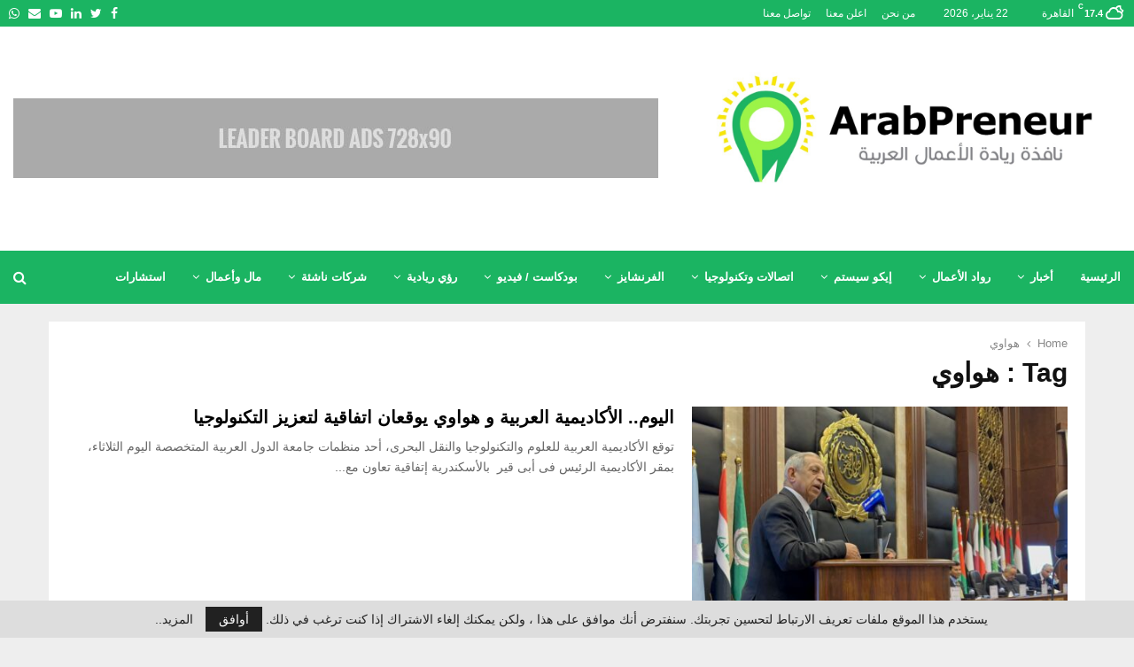

--- FILE ---
content_type: text/html; charset=UTF-8
request_url: https://arabpreneur.net/tag/%D9%87%D9%88%D8%A7%D9%88%D9%8A/
body_size: 37712
content:
<!DOCTYPE html>
<html dir="rtl" lang="ar">
<head>
	<meta charset="UTF-8">
		<meta name="viewport" content="width=device-width, initial-scale=1">
		<link rel="profile" href="http://gmpg.org/xfn/11">
	<meta name='robots' content='index, follow, max-image-preview:large, max-snippet:-1, max-video-preview:-1' />

	<!-- This site is optimized with the Yoast SEO plugin v24.9 - https://yoast.com/wordpress/plugins/seo/ -->
	<title>هواوي Archives | Arab Preneur</title>
	<link rel="canonical" href="https://arabpreneur.net/tag/هواوي/" />
	<meta property="og:locale" content="ar_AR" />
	<meta property="og:type" content="article" />
	<meta property="og:title" content="هواوي Archives | Arab Preneur" />
	<meta property="og:url" content="https://arabpreneur.net/tag/هواوي/" />
	<meta property="og:site_name" content="Arab Preneur" />
	<meta name="twitter:card" content="summary_large_image" />
	<script type="application/ld+json" class="yoast-schema-graph">{"@context":"https://schema.org","@graph":[{"@type":"CollectionPage","@id":"https://arabpreneur.net/tag/%d9%87%d9%88%d8%a7%d9%88%d9%8a/","url":"https://arabpreneur.net/tag/%d9%87%d9%88%d8%a7%d9%88%d9%8a/","name":"هواوي Archives | Arab Preneur","isPartOf":{"@id":"https://arabpreneur.net/#website"},"primaryImageOfPage":{"@id":"https://arabpreneur.net/tag/%d9%87%d9%88%d8%a7%d9%88%d9%8a/#primaryimage"},"image":{"@id":"https://arabpreneur.net/tag/%d9%87%d9%88%d8%a7%d9%88%d9%8a/#primaryimage"},"thumbnailUrl":"https://arabpreneur.net/wp-content/uploads/2025/05/اسماعيل-عبدالغفار.jpeg","breadcrumb":{"@id":"https://arabpreneur.net/tag/%d9%87%d9%88%d8%a7%d9%88%d9%8a/#breadcrumb"},"inLanguage":"ar"},{"@type":"ImageObject","inLanguage":"ar","@id":"https://arabpreneur.net/tag/%d9%87%d9%88%d8%a7%d9%88%d9%8a/#primaryimage","url":"https://arabpreneur.net/wp-content/uploads/2025/05/اسماعيل-عبدالغفار.jpeg","contentUrl":"https://arabpreneur.net/wp-content/uploads/2025/05/اسماعيل-عبدالغفار.jpeg","width":1600,"height":1082},{"@type":"BreadcrumbList","@id":"https://arabpreneur.net/tag/%d9%87%d9%88%d8%a7%d9%88%d9%8a/#breadcrumb","itemListElement":[{"@type":"ListItem","position":1,"name":"Home","item":"https://arabpreneur.net/"},{"@type":"ListItem","position":2,"name":"هواوي"}]},{"@type":"WebSite","@id":"https://arabpreneur.net/#website","url":"https://arabpreneur.net/","name":"Arab Preneur","description":"نافذة ريادة الأعمال العربية","publisher":{"@id":"https://arabpreneur.net/#/schema/person/d8bfa81726d32d3f20d57033eb4e93ac"},"potentialAction":[{"@type":"SearchAction","target":{"@type":"EntryPoint","urlTemplate":"https://arabpreneur.net/?s={search_term_string}"},"query-input":{"@type":"PropertyValueSpecification","valueRequired":true,"valueName":"search_term_string"}}],"inLanguage":"ar"},{"@type":["Person","Organization"],"@id":"https://arabpreneur.net/#/schema/person/d8bfa81726d32d3f20d57033eb4e93ac","name":"Arab Preneur","image":{"@type":"ImageObject","inLanguage":"ar","@id":"https://arabpreneur.net/#/schema/person/image/","url":"https://arabpreneur.net/wp-content/uploads/2021/11/logo.jpg","contentUrl":"https://arabpreneur.net/wp-content/uploads/2021/11/logo.jpg","width":1280,"height":544,"caption":"Arab Preneur"},"logo":{"@id":"https://arabpreneur.net/#/schema/person/image/"},"description":"منصة ريادية معنية بنشر ثقافة العمل الحر وريادة الأعمال في العالم العربي؛ وتعزيز المجتمع الريادي؛ ودعم المنشآت الصغيرة والمتوسطة، بنشر محتوى هادف ومحفز للشباب.","sameAs":["https://arabpreneur.net","#"]}]}</script>
	<!-- / Yoast SEO plugin. -->


<link rel='dns-prefetch' href='//fonts.googleapis.com' />
<link rel="alternate" type="application/rss+xml" title="Arab Preneur &laquo; الخلاصة" href="https://arabpreneur.net/feed/" />
<link rel="alternate" type="application/rss+xml" title="Arab Preneur &laquo; خلاصة التعليقات" href="https://arabpreneur.net/comments/feed/" />
<link rel="alternate" type="application/rss+xml" title="Arab Preneur &laquo; هواوي خلاصة الوسوم" href="https://arabpreneur.net/tag/%d9%87%d9%88%d8%a7%d9%88%d9%8a/feed/" />
<style id='wp-img-auto-sizes-contain-inline-css' type='text/css'>
img:is([sizes=auto i],[sizes^="auto," i]){contain-intrinsic-size:3000px 1500px}
/*# sourceURL=wp-img-auto-sizes-contain-inline-css */
</style>
<style id='wp-emoji-styles-inline-css' type='text/css'>

	img.wp-smiley, img.emoji {
		display: inline !important;
		border: none !important;
		box-shadow: none !important;
		height: 1em !important;
		width: 1em !important;
		margin: 0 0.07em !important;
		vertical-align: -0.1em !important;
		background: none !important;
		padding: 0 !important;
	}
/*# sourceURL=wp-emoji-styles-inline-css */
</style>
<style id='wp-block-library-inline-css' type='text/css'>
:root{--wp-block-synced-color:#7a00df;--wp-block-synced-color--rgb:122,0,223;--wp-bound-block-color:var(--wp-block-synced-color);--wp-editor-canvas-background:#ddd;--wp-admin-theme-color:#007cba;--wp-admin-theme-color--rgb:0,124,186;--wp-admin-theme-color-darker-10:#006ba1;--wp-admin-theme-color-darker-10--rgb:0,107,160.5;--wp-admin-theme-color-darker-20:#005a87;--wp-admin-theme-color-darker-20--rgb:0,90,135;--wp-admin-border-width-focus:2px}@media (min-resolution:192dpi){:root{--wp-admin-border-width-focus:1.5px}}.wp-element-button{cursor:pointer}:root .has-very-light-gray-background-color{background-color:#eee}:root .has-very-dark-gray-background-color{background-color:#313131}:root .has-very-light-gray-color{color:#eee}:root .has-very-dark-gray-color{color:#313131}:root .has-vivid-green-cyan-to-vivid-cyan-blue-gradient-background{background:linear-gradient(135deg,#00d084,#0693e3)}:root .has-purple-crush-gradient-background{background:linear-gradient(135deg,#34e2e4,#4721fb 50%,#ab1dfe)}:root .has-hazy-dawn-gradient-background{background:linear-gradient(135deg,#faaca8,#dad0ec)}:root .has-subdued-olive-gradient-background{background:linear-gradient(135deg,#fafae1,#67a671)}:root .has-atomic-cream-gradient-background{background:linear-gradient(135deg,#fdd79a,#004a59)}:root .has-nightshade-gradient-background{background:linear-gradient(135deg,#330968,#31cdcf)}:root .has-midnight-gradient-background{background:linear-gradient(135deg,#020381,#2874fc)}:root{--wp--preset--font-size--normal:16px;--wp--preset--font-size--huge:42px}.has-regular-font-size{font-size:1em}.has-larger-font-size{font-size:2.625em}.has-normal-font-size{font-size:var(--wp--preset--font-size--normal)}.has-huge-font-size{font-size:var(--wp--preset--font-size--huge)}.has-text-align-center{text-align:center}.has-text-align-left{text-align:left}.has-text-align-right{text-align:right}.has-fit-text{white-space:nowrap!important}#end-resizable-editor-section{display:none}.aligncenter{clear:both}.items-justified-left{justify-content:flex-start}.items-justified-center{justify-content:center}.items-justified-right{justify-content:flex-end}.items-justified-space-between{justify-content:space-between}.screen-reader-text{border:0;clip-path:inset(50%);height:1px;margin:-1px;overflow:hidden;padding:0;position:absolute;width:1px;word-wrap:normal!important}.screen-reader-text:focus{background-color:#ddd;clip-path:none;color:#444;display:block;font-size:1em;height:auto;left:5px;line-height:normal;padding:15px 23px 14px;text-decoration:none;top:5px;width:auto;z-index:100000}html :where(.has-border-color){border-style:solid}html :where([style*=border-top-color]){border-top-style:solid}html :where([style*=border-right-color]){border-right-style:solid}html :where([style*=border-bottom-color]){border-bottom-style:solid}html :where([style*=border-left-color]){border-left-style:solid}html :where([style*=border-width]){border-style:solid}html :where([style*=border-top-width]){border-top-style:solid}html :where([style*=border-right-width]){border-right-style:solid}html :where([style*=border-bottom-width]){border-bottom-style:solid}html :where([style*=border-left-width]){border-left-style:solid}html :where(img[class*=wp-image-]){height:auto;max-width:100%}:where(figure){margin:0 0 1em}html :where(.is-position-sticky){--wp-admin--admin-bar--position-offset:var(--wp-admin--admin-bar--height,0px)}@media screen and (max-width:600px){html :where(.is-position-sticky){--wp-admin--admin-bar--position-offset:0px}}

/*# sourceURL=wp-block-library-inline-css */
</style><style id='global-styles-inline-css' type='text/css'>
:root{--wp--preset--aspect-ratio--square: 1;--wp--preset--aspect-ratio--4-3: 4/3;--wp--preset--aspect-ratio--3-4: 3/4;--wp--preset--aspect-ratio--3-2: 3/2;--wp--preset--aspect-ratio--2-3: 2/3;--wp--preset--aspect-ratio--16-9: 16/9;--wp--preset--aspect-ratio--9-16: 9/16;--wp--preset--color--black: #000000;--wp--preset--color--cyan-bluish-gray: #abb8c3;--wp--preset--color--white: #ffffff;--wp--preset--color--pale-pink: #f78da7;--wp--preset--color--vivid-red: #cf2e2e;--wp--preset--color--luminous-vivid-orange: #ff6900;--wp--preset--color--luminous-vivid-amber: #fcb900;--wp--preset--color--light-green-cyan: #7bdcb5;--wp--preset--color--vivid-green-cyan: #00d084;--wp--preset--color--pale-cyan-blue: #8ed1fc;--wp--preset--color--vivid-cyan-blue: #0693e3;--wp--preset--color--vivid-purple: #9b51e0;--wp--preset--gradient--vivid-cyan-blue-to-vivid-purple: linear-gradient(135deg,rgb(6,147,227) 0%,rgb(155,81,224) 100%);--wp--preset--gradient--light-green-cyan-to-vivid-green-cyan: linear-gradient(135deg,rgb(122,220,180) 0%,rgb(0,208,130) 100%);--wp--preset--gradient--luminous-vivid-amber-to-luminous-vivid-orange: linear-gradient(135deg,rgb(252,185,0) 0%,rgb(255,105,0) 100%);--wp--preset--gradient--luminous-vivid-orange-to-vivid-red: linear-gradient(135deg,rgb(255,105,0) 0%,rgb(207,46,46) 100%);--wp--preset--gradient--very-light-gray-to-cyan-bluish-gray: linear-gradient(135deg,rgb(238,238,238) 0%,rgb(169,184,195) 100%);--wp--preset--gradient--cool-to-warm-spectrum: linear-gradient(135deg,rgb(74,234,220) 0%,rgb(151,120,209) 20%,rgb(207,42,186) 40%,rgb(238,44,130) 60%,rgb(251,105,98) 80%,rgb(254,248,76) 100%);--wp--preset--gradient--blush-light-purple: linear-gradient(135deg,rgb(255,206,236) 0%,rgb(152,150,240) 100%);--wp--preset--gradient--blush-bordeaux: linear-gradient(135deg,rgb(254,205,165) 0%,rgb(254,45,45) 50%,rgb(107,0,62) 100%);--wp--preset--gradient--luminous-dusk: linear-gradient(135deg,rgb(255,203,112) 0%,rgb(199,81,192) 50%,rgb(65,88,208) 100%);--wp--preset--gradient--pale-ocean: linear-gradient(135deg,rgb(255,245,203) 0%,rgb(182,227,212) 50%,rgb(51,167,181) 100%);--wp--preset--gradient--electric-grass: linear-gradient(135deg,rgb(202,248,128) 0%,rgb(113,206,126) 100%);--wp--preset--gradient--midnight: linear-gradient(135deg,rgb(2,3,129) 0%,rgb(40,116,252) 100%);--wp--preset--font-size--small: 14px;--wp--preset--font-size--medium: 20px;--wp--preset--font-size--large: 32px;--wp--preset--font-size--x-large: 42px;--wp--preset--font-size--normal: 16px;--wp--preset--font-size--huge: 42px;--wp--preset--spacing--20: 0.44rem;--wp--preset--spacing--30: 0.67rem;--wp--preset--spacing--40: 1rem;--wp--preset--spacing--50: 1.5rem;--wp--preset--spacing--60: 2.25rem;--wp--preset--spacing--70: 3.38rem;--wp--preset--spacing--80: 5.06rem;--wp--preset--shadow--natural: 6px 6px 9px rgba(0, 0, 0, 0.2);--wp--preset--shadow--deep: 12px 12px 50px rgba(0, 0, 0, 0.4);--wp--preset--shadow--sharp: 6px 6px 0px rgba(0, 0, 0, 0.2);--wp--preset--shadow--outlined: 6px 6px 0px -3px rgb(255, 255, 255), 6px 6px rgb(0, 0, 0);--wp--preset--shadow--crisp: 6px 6px 0px rgb(0, 0, 0);}:where(.is-layout-flex){gap: 0.5em;}:where(.is-layout-grid){gap: 0.5em;}body .is-layout-flex{display: flex;}.is-layout-flex{flex-wrap: wrap;align-items: center;}.is-layout-flex > :is(*, div){margin: 0;}body .is-layout-grid{display: grid;}.is-layout-grid > :is(*, div){margin: 0;}:where(.wp-block-columns.is-layout-flex){gap: 2em;}:where(.wp-block-columns.is-layout-grid){gap: 2em;}:where(.wp-block-post-template.is-layout-flex){gap: 1.25em;}:where(.wp-block-post-template.is-layout-grid){gap: 1.25em;}.has-black-color{color: var(--wp--preset--color--black) !important;}.has-cyan-bluish-gray-color{color: var(--wp--preset--color--cyan-bluish-gray) !important;}.has-white-color{color: var(--wp--preset--color--white) !important;}.has-pale-pink-color{color: var(--wp--preset--color--pale-pink) !important;}.has-vivid-red-color{color: var(--wp--preset--color--vivid-red) !important;}.has-luminous-vivid-orange-color{color: var(--wp--preset--color--luminous-vivid-orange) !important;}.has-luminous-vivid-amber-color{color: var(--wp--preset--color--luminous-vivid-amber) !important;}.has-light-green-cyan-color{color: var(--wp--preset--color--light-green-cyan) !important;}.has-vivid-green-cyan-color{color: var(--wp--preset--color--vivid-green-cyan) !important;}.has-pale-cyan-blue-color{color: var(--wp--preset--color--pale-cyan-blue) !important;}.has-vivid-cyan-blue-color{color: var(--wp--preset--color--vivid-cyan-blue) !important;}.has-vivid-purple-color{color: var(--wp--preset--color--vivid-purple) !important;}.has-black-background-color{background-color: var(--wp--preset--color--black) !important;}.has-cyan-bluish-gray-background-color{background-color: var(--wp--preset--color--cyan-bluish-gray) !important;}.has-white-background-color{background-color: var(--wp--preset--color--white) !important;}.has-pale-pink-background-color{background-color: var(--wp--preset--color--pale-pink) !important;}.has-vivid-red-background-color{background-color: var(--wp--preset--color--vivid-red) !important;}.has-luminous-vivid-orange-background-color{background-color: var(--wp--preset--color--luminous-vivid-orange) !important;}.has-luminous-vivid-amber-background-color{background-color: var(--wp--preset--color--luminous-vivid-amber) !important;}.has-light-green-cyan-background-color{background-color: var(--wp--preset--color--light-green-cyan) !important;}.has-vivid-green-cyan-background-color{background-color: var(--wp--preset--color--vivid-green-cyan) !important;}.has-pale-cyan-blue-background-color{background-color: var(--wp--preset--color--pale-cyan-blue) !important;}.has-vivid-cyan-blue-background-color{background-color: var(--wp--preset--color--vivid-cyan-blue) !important;}.has-vivid-purple-background-color{background-color: var(--wp--preset--color--vivid-purple) !important;}.has-black-border-color{border-color: var(--wp--preset--color--black) !important;}.has-cyan-bluish-gray-border-color{border-color: var(--wp--preset--color--cyan-bluish-gray) !important;}.has-white-border-color{border-color: var(--wp--preset--color--white) !important;}.has-pale-pink-border-color{border-color: var(--wp--preset--color--pale-pink) !important;}.has-vivid-red-border-color{border-color: var(--wp--preset--color--vivid-red) !important;}.has-luminous-vivid-orange-border-color{border-color: var(--wp--preset--color--luminous-vivid-orange) !important;}.has-luminous-vivid-amber-border-color{border-color: var(--wp--preset--color--luminous-vivid-amber) !important;}.has-light-green-cyan-border-color{border-color: var(--wp--preset--color--light-green-cyan) !important;}.has-vivid-green-cyan-border-color{border-color: var(--wp--preset--color--vivid-green-cyan) !important;}.has-pale-cyan-blue-border-color{border-color: var(--wp--preset--color--pale-cyan-blue) !important;}.has-vivid-cyan-blue-border-color{border-color: var(--wp--preset--color--vivid-cyan-blue) !important;}.has-vivid-purple-border-color{border-color: var(--wp--preset--color--vivid-purple) !important;}.has-vivid-cyan-blue-to-vivid-purple-gradient-background{background: var(--wp--preset--gradient--vivid-cyan-blue-to-vivid-purple) !important;}.has-light-green-cyan-to-vivid-green-cyan-gradient-background{background: var(--wp--preset--gradient--light-green-cyan-to-vivid-green-cyan) !important;}.has-luminous-vivid-amber-to-luminous-vivid-orange-gradient-background{background: var(--wp--preset--gradient--luminous-vivid-amber-to-luminous-vivid-orange) !important;}.has-luminous-vivid-orange-to-vivid-red-gradient-background{background: var(--wp--preset--gradient--luminous-vivid-orange-to-vivid-red) !important;}.has-very-light-gray-to-cyan-bluish-gray-gradient-background{background: var(--wp--preset--gradient--very-light-gray-to-cyan-bluish-gray) !important;}.has-cool-to-warm-spectrum-gradient-background{background: var(--wp--preset--gradient--cool-to-warm-spectrum) !important;}.has-blush-light-purple-gradient-background{background: var(--wp--preset--gradient--blush-light-purple) !important;}.has-blush-bordeaux-gradient-background{background: var(--wp--preset--gradient--blush-bordeaux) !important;}.has-luminous-dusk-gradient-background{background: var(--wp--preset--gradient--luminous-dusk) !important;}.has-pale-ocean-gradient-background{background: var(--wp--preset--gradient--pale-ocean) !important;}.has-electric-grass-gradient-background{background: var(--wp--preset--gradient--electric-grass) !important;}.has-midnight-gradient-background{background: var(--wp--preset--gradient--midnight) !important;}.has-small-font-size{font-size: var(--wp--preset--font-size--small) !important;}.has-medium-font-size{font-size: var(--wp--preset--font-size--medium) !important;}.has-large-font-size{font-size: var(--wp--preset--font-size--large) !important;}.has-x-large-font-size{font-size: var(--wp--preset--font-size--x-large) !important;}
/*# sourceURL=global-styles-inline-css */
</style>

<style id='classic-theme-styles-inline-css' type='text/css'>
/*! This file is auto-generated */
.wp-block-button__link{color:#fff;background-color:#32373c;border-radius:9999px;box-shadow:none;text-decoration:none;padding:calc(.667em + 2px) calc(1.333em + 2px);font-size:1.125em}.wp-block-file__button{background:#32373c;color:#fff;text-decoration:none}
/*# sourceURL=/wp-includes/css/classic-themes.min.css */
</style>
<link rel='stylesheet' id='contact-form-7-css' href='https://arabpreneur.net/wp-content/plugins/contact-form-7/includes/css/styles.css?ver=5.5.2' type='text/css' media='all' />
<link rel='stylesheet' id='contact-form-7-rtl-css' href='https://arabpreneur.net/wp-content/plugins/contact-form-7/includes/css/styles-rtl.css?ver=5.5.2' type='text/css' media='all' />
<link rel='stylesheet' id='pencisc-css' href='https://arabpreneur.net/wp-content/plugins/penci-framework/assets/css/single-shortcode.css?ver=6.9' type='text/css' media='all' />
<link rel='stylesheet' id='penci-oswald-css' href='//fonts.googleapis.com/css?family=Oswald%3A400&#038;ver=6.9' type='text/css' media='all' />
<link rel='stylesheet' id='penci-font-awesome-css' href='https://arabpreneur.net/wp-content/themes/pennews/css/font-awesome.min.css?ver=4.5.2' type='text/css' media='all' />
<link rel='stylesheet' id='penci-portfolio-css' href='https://arabpreneur.net/wp-content/themes/pennews/css/portfolio.css?ver=6.6.1' type='text/css' media='all' />
<link rel='stylesheet' id='penci-recipe-css' href='https://arabpreneur.net/wp-content/themes/pennews/css/recipe.css?ver=6.6.1' type='text/css' media='all' />
<link rel='stylesheet' id='penci-review-css' href='https://arabpreneur.net/wp-content/themes/pennews/css/review.css?ver=6.6.1' type='text/css' media='all' />
<link rel='stylesheet' id='penci-style-css' href='https://arabpreneur.net/wp-content/themes/pennews/style.css?ver=6.6.1' type='text/css' media='all' />
<style id='penci-style-inline-css' type='text/css'>
		@font-face{font-family:'Mukta Vaani';font-style:normal;font-weight:300;src:local('Mukta Vaani Light'),local(MuktaVaani-Light),url(https://arabpreneur.net/wp-content/themes/pennews/fonts/muktavaani/3JnkSD_-ynaxmxnEfVHPIGWpVPBf8O5LMQ.woff2) format("woff2");unicode-range:U+0964-0965,U+0A80-0AFF,U+200C-200D,U+20B9,U+25CC,U+A830-A839}@font-face{font-family:'Mukta Vaani';font-style:normal;font-weight:300;src:local('Mukta Vaani Light'),local(MuktaVaani-Light),url(https://arabpreneur.net/wp-content/themes/pennews/fonts/muktavaani/3JnkSD_-ynaxmxnEfVHPIGWpVPBK8O5LMQ.woff2) format("woff2");unicode-range:U+0100-024F,U+0259,U+1E00-1EFF,U+2020,U+20A0-20AB,U+20AD-20CF,U+2113,U+2C60-2C7F,U+A720-A7FF}@font-face{font-family:'Mukta Vaani';font-style:normal;font-weight:300;src:local('Mukta Vaani Light'),local(MuktaVaani-Light),url(https://arabpreneur.net/wp-content/themes/pennews/fonts/muktavaani/3JnkSD_-ynaxmxnEfVHPIGWpVPBE8O4.woff2) format("woff2");unicode-range:U+0000-00FF,U+0131,U+0152-0153,U+02BB-02BC,U+02C6,U+02DA,U+02DC,U+2000-206F,U+2074,U+20AC,U+2122,U+2191,U+2193,U+2212,U+2215,U+FEFF,U+FFFD}@font-face{font-family:'Mukta Vaani';font-style:normal;font-weight:400;src:local('Mukta Vaani Regular'),local(MuktaVaani-Regular),url(https://arabpreneur.net/wp-content/themes/pennews/fonts/muktavaani/3Jn5SD_-ynaxmxnEfVHPIG0ZduV70Q.woff2) format("woff2");unicode-range:U+0964-0965,U+0A80-0AFF,U+200C-200D,U+20B9,U+25CC,U+A830-A839}@font-face{font-family:'Mukta Vaani';font-style:normal;font-weight:400;src:local('Mukta Vaani Regular'),local(MuktaVaani-Regular),url(https://arabpreneur.net/wp-content/themes/pennews/fonts/muktavaani/3Jn5SD_-ynaxmxnEfVHPIG0MduV70Q.woff2) format("woff2");unicode-range:U+0100-024F,U+0259,U+1E00-1EFF,U+2020,U+20A0-20AB,U+20AD-20CF,U+2113,U+2C60-2C7F,U+A720-A7FF}@font-face{font-family:'Mukta Vaani';font-style:normal;font-weight:400;src:local('Mukta Vaani Regular'),local(MuktaVaani-Regular),url(https://arabpreneur.net/wp-content/themes/pennews/fonts/muktavaani/3Jn5SD_-ynaxmxnEfVHPIG0CduU.woff2) format("woff2");unicode-range:U+0000-00FF,U+0131,U+0152-0153,U+02BB-02BC,U+02C6,U+02DA,U+02DC,U+2000-206F,U+2074,U+20AC,U+2122,U+2191,U+2193,U+2212,U+2215,U+FEFF,U+FFFD}@font-face{font-family:'Mukta Vaani';font-style:normal;font-weight:500;src:local('Mukta Vaani Medium'),local(MuktaVaani-Medium),url(https://arabpreneur.net/wp-content/themes/pennews/fonts/muktavaani/3JnkSD_-ynaxmxnEfVHPIGXxVfBf8O5LMQ.woff2) format("woff2");unicode-range:U+0964-0965,U+0A80-0AFF,U+200C-200D,U+20B9,U+25CC,U+A830-A839}@font-face{font-family:'Mukta Vaani';font-style:normal;font-weight:500;src:local('Mukta Vaani Medium'),local(MuktaVaani-Medium),url(https://arabpreneur.net/wp-content/themes/pennews/fonts/muktavaani/3JnkSD_-ynaxmxnEfVHPIGXxVfBK8O5LMQ.woff2) format("woff2");unicode-range:U+0100-024F,U+0259,U+1E00-1EFF,U+2020,U+20A0-20AB,U+20AD-20CF,U+2113,U+2C60-2C7F,U+A720-A7FF}@font-face{font-family:'Mukta Vaani';font-style:normal;font-weight:500;src:local('Mukta Vaani Medium'),local(MuktaVaani-Medium),url(https://arabpreneur.net/wp-content/themes/pennews/fonts/muktavaani/3JnkSD_-ynaxmxnEfVHPIGXxVfBE8O4.woff2) format("woff2");unicode-range:U+0000-00FF,U+0131,U+0152-0153,U+02BB-02BC,U+02C6,U+02DA,U+02DC,U+2000-206F,U+2074,U+20AC,U+2122,U+2191,U+2193,U+2212,U+2215,U+FEFF,U+FFFD}@font-face{font-family:'Mukta Vaani';font-style:normal;font-weight:700;src:local('Mukta Vaani Bold'),local(MuktaVaani-Bold),url(https://arabpreneur.net/wp-content/themes/pennews/fonts/muktavaani/3JnkSD_-ynaxmxnEfVHPIGW5U_Bf8O5LMQ.woff2) format("woff2");unicode-range:U+0964-0965,U+0A80-0AFF,U+200C-200D,U+20B9,U+25CC,U+A830-A839}@font-face{font-family:'Mukta Vaani';font-style:normal;font-weight:700;src:local('Mukta Vaani Bold'),local(MuktaVaani-Bold),url(https://arabpreneur.net/wp-content/themes/pennews/fonts/muktavaani/3JnkSD_-ynaxmxnEfVHPIGW5U_BK8O5LMQ.woff2) format("woff2");unicode-range:U+0100-024F,U+0259,U+1E00-1EFF,U+2020,U+20A0-20AB,U+20AD-20CF,U+2113,U+2C60-2C7F,U+A720-A7FF}@font-face{font-family:'Mukta Vaani';font-style:normal;font-weight:700;src:local('Mukta Vaani Bold'),local(MuktaVaani-Bold),url(https://arabpreneur.net/wp-content/themes/pennews/fonts/muktavaani/3JnkSD_-ynaxmxnEfVHPIGW5U_BE8O4.woff2) format("woff2");unicode-range:U+0000-00FF,U+0131,U+0152-0153,U+02BB-02BC,U+02C6,U+02DA,U+02DC,U+2000-206F,U+2074,U+20AC,U+2122,U+2191,U+2193,U+2212,U+2215,U+FEFF,U+FFFD}@font-face{font-family:'Mukta Vaani';font-style:normal;font-weight:800;src:local('Mukta Vaani ExtraBold'),local(MuktaVaani-ExtraBold),url(https://arabpreneur.net/wp-content/themes/pennews/fonts/muktavaani/3JnkSD_-ynaxmxnEfVHPIGWlUPBf8O5LMQ.woff2) format("woff2");unicode-range:U+0964-0965,U+0A80-0AFF,U+200C-200D,U+20B9,U+25CC,U+A830-A839}@font-face{font-family:'Mukta Vaani';font-style:normal;font-weight:800;src:local('Mukta Vaani ExtraBold'),local(MuktaVaani-ExtraBold),url(https://arabpreneur.net/wp-content/themes/pennews/fonts/muktavaani/3JnkSD_-ynaxmxnEfVHPIGWlUPBK8O5LMQ.woff2) format("woff2");unicode-range:U+0100-024F,U+0259,U+1E00-1EFF,U+2020,U+20A0-20AB,U+20AD-20CF,U+2113,U+2C60-2C7F,U+A720-A7FF}@font-face{font-family:'Mukta Vaani';font-style:normal;font-weight:800;src:local('Mukta Vaani ExtraBold'),local(MuktaVaani-ExtraBold),url(https://arabpreneur.net/wp-content/themes/pennews/fonts/muktavaani/3JnkSD_-ynaxmxnEfVHPIGWlUPBE8O4.woff2) format("woff2");unicode-range:U+0000-00FF,U+0131,U+0152-0153,U+02BB-02BC,U+02C6,U+02DA,U+02DC,U+2000-206F,U+2074,U+20AC,U+2122,U+2191,U+2193,U+2212,U+2215,U+FEFF,U+FFFD}@font-face{font-family:'Oswald';font-style:normal;font-weight:300;src:local('Oswald Light'),local(Oswald-Light),url(https://arabpreneur.net/wp-content/themes/pennews/fonts/oswald/TK3hWkUHHAIjg75-sh0Tvs9CE5Q.woff2) format("woff2");unicode-range:U+0400-045F,U+0490-0491,U+04B0-04B1,U+2116}@font-face{font-family:'Oswald';font-style:normal;font-weight:300;src:local('Oswald Light'),local(Oswald-Light),url(https://arabpreneur.net/wp-content/themes/pennews/fonts/oswald/TK3hWkUHHAIjg75-sh0Ttc9CE5Q.woff2) format("woff2");unicode-range:U+0102-0103,U+0110-0111,U+1EA0-1EF9,U+20AB}@font-face{font-family:'Oswald';font-style:normal;font-weight:300;src:local('Oswald Light'),local(Oswald-Light),url(https://arabpreneur.net/wp-content/themes/pennews/fonts/oswald/TK3hWkUHHAIjg75-sh0TtM9CE5Q.woff2) format("woff2");unicode-range:U+0100-024F,U+0259,U+1E00-1EFF,U+2020,U+20A0-20AB,U+20AD-20CF,U+2113,U+2C60-2C7F,U+A720-A7FF}@font-face{font-family:'Oswald';font-style:normal;font-weight:300;src:local('Oswald Light'),local(Oswald-Light),url(https://arabpreneur.net/wp-content/themes/pennews/fonts/oswald/TK3hWkUHHAIjg75-sh0Tus9C.woff2) format("woff2");unicode-range:U+0000-00FF,U+0131,U+0152-0153,U+02BB-02BC,U+02C6,U+02DA,U+02DC,U+2000-206F,U+2074,U+20AC,U+2122,U+2191,U+2193,U+2212,U+2215,U+FEFF,U+FFFD}@font-face{font-family:'Oswald';font-style:normal;font-weight:400;src:local('Oswald Regular'),local(Oswald-Regular),url(https://arabpreneur.net/wp-content/themes/pennews/fonts/oswald/TK3iWkUHHAIjg752HT8Ghe4.woff2) format("woff2");unicode-range:U+0400-045F,U+0490-0491,U+04B0-04B1,U+2116}@font-face{font-family:'Oswald';font-style:normal;font-weight:400;src:local('Oswald Regular'),local(Oswald-Regular),url(https://arabpreneur.net/wp-content/themes/pennews/fonts/oswald/TK3iWkUHHAIjg752Fj8Ghe4.woff2) format("woff2");unicode-range:U+0102-0103,U+0110-0111,U+1EA0-1EF9,U+20AB}@font-face{font-family:'Oswald';font-style:normal;font-weight:400;src:local('Oswald Regular'),local(Oswald-Regular),url(https://arabpreneur.net/wp-content/themes/pennews/fonts/oswald/TK3iWkUHHAIjg752Fz8Ghe4.woff2) format("woff2");unicode-range:U+0100-024F,U+0259,U+1E00-1EFF,U+2020,U+20A0-20AB,U+20AD-20CF,U+2113,U+2C60-2C7F,U+A720-A7FF}@font-face{font-family:'Oswald';font-style:normal;font-weight:400;src:local('Oswald Regular'),local(Oswald-Regular),url(https://arabpreneur.net/wp-content/themes/pennews/fonts/oswald/TK3iWkUHHAIjg752GT8G.woff2) format("woff2");unicode-range:U+0000-00FF,U+0131,U+0152-0153,U+02BB-02BC,U+02C6,U+02DA,U+02DC,U+2000-206F,U+2074,U+20AC,U+2122,U+2191,U+2193,U+2212,U+2215,U+FEFF,U+FFFD}@font-face{font-family:'Oswald';font-style:normal;font-weight:500;src:local('Oswald Medium'),local(Oswald-Medium),url(https://arabpreneur.net/wp-content/themes/pennews/fonts/oswald/TK3hWkUHHAIjg75-6hwTvs9CE5Q.woff2) format("woff2");unicode-range:U+0400-045F,U+0490-0491,U+04B0-04B1,U+2116}@font-face{font-family:'Oswald';font-style:normal;font-weight:500;src:local('Oswald Medium'),local(Oswald-Medium),url(https://arabpreneur.net/wp-content/themes/pennews/fonts/oswald/TK3hWkUHHAIjg75-6hwTtc9CE5Q.woff2) format("woff2");unicode-range:U+0102-0103,U+0110-0111,U+1EA0-1EF9,U+20AB}@font-face{font-family:'Oswald';font-style:normal;font-weight:500;src:local('Oswald Medium'),local(Oswald-Medium),url(https://arabpreneur.net/wp-content/themes/pennews/fonts/oswald/TK3hWkUHHAIjg75-6hwTtM9CE5Q.woff2) format("woff2");unicode-range:U+0100-024F,U+0259,U+1E00-1EFF,U+2020,U+20A0-20AB,U+20AD-20CF,U+2113,U+2C60-2C7F,U+A720-A7FF}@font-face{font-family:'Oswald';font-style:normal;font-weight:500;src:local('Oswald Medium'),local(Oswald-Medium),url(https://arabpreneur.net/wp-content/themes/pennews/fonts/oswald/TK3hWkUHHAIjg75-6hwTus9C.woff2) format("woff2");unicode-range:U+0000-00FF,U+0131,U+0152-0153,U+02BB-02BC,U+02C6,U+02DA,U+02DC,U+2000-206F,U+2074,U+20AC,U+2122,U+2191,U+2193,U+2212,U+2215,U+FEFF,U+FFFD}@font-face{font-family:'Oswald';font-style:normal;font-weight:700;src:local('Oswald Bold'),local(Oswald-Bold),url(https://arabpreneur.net/wp-content/themes/pennews/fonts/oswald/TK3hWkUHHAIjg75-ohoTvs9CE5Q.woff2) format("woff2");unicode-range:U+0400-045F,U+0490-0491,U+04B0-04B1,U+2116}@font-face{font-family:'Oswald';font-style:normal;font-weight:700;src:local('Oswald Bold'),local(Oswald-Bold),url(https://arabpreneur.net/wp-content/themes/pennews/fonts/oswald/TK3hWkUHHAIjg75-ohoTtc9CE5Q.woff2) format("woff2");unicode-range:U+0102-0103,U+0110-0111,U+1EA0-1EF9,U+20AB}@font-face{font-family:'Oswald';font-style:normal;font-weight:700;src:local('Oswald Bold'),local(Oswald-Bold),url(https://arabpreneur.net/wp-content/themes/pennews/fonts/oswald/TK3hWkUHHAIjg75-ohoTtM9CE5Q.woff2) format("woff2");unicode-range:U+0100-024F,U+0259,U+1E00-1EFF,U+2020,U+20A0-20AB,U+20AD-20CF,U+2113,U+2C60-2C7F,U+A720-A7FF}@font-face{font-family:'Oswald';font-style:normal;font-weight:700;src:local('Oswald Bold'),local(Oswald-Bold),url(https://arabpreneur.net/wp-content/themes/pennews/fonts/oswald/TK3hWkUHHAIjg75-ohoTus9C.woff2) format("woff2");unicode-range:U+0000-00FF,U+0131,U+0152-0153,U+02BB-02BC,U+02C6,U+02DA,U+02DC,U+2000-206F,U+2074,U+20AC,U+2122,U+2191,U+2193,U+2212,U+2215,U+FEFF,U+FFFD}@font-face{font-family:'Roboto';font-style:italic;font-weight:300;src:local('Roboto Light Italic'),local(Roboto-LightItalic),url(https://arabpreneur.net/wp-content/themes/pennews/fonts/roboto/KFOjCnqEu92Fr1Mu51TjASc3CsTKlA.woff2) format("woff2");unicode-range:U+0460-052F,U+1C80-1C88,U+20B4,U+2DE0-2DFF,U+A640-A69F,U+FE2E-FE2F}@font-face{font-family:'Roboto';font-style:italic;font-weight:300;src:local('Roboto Light Italic'),local(Roboto-LightItalic),url(https://arabpreneur.net/wp-content/themes/pennews/fonts/roboto/KFOjCnqEu92Fr1Mu51TjASc-CsTKlA.woff2) format("woff2");unicode-range:U+0400-045F,U+0490-0491,U+04B0-04B1,U+2116}@font-face{font-family:'Roboto';font-style:italic;font-weight:300;src:local('Roboto Light Italic'),local(Roboto-LightItalic),url(https://arabpreneur.net/wp-content/themes/pennews/fonts/roboto/KFOjCnqEu92Fr1Mu51TjASc2CsTKlA.woff2) format("woff2");unicode-range:U+1F00-1FFF}@font-face{font-family:'Roboto';font-style:italic;font-weight:300;src:local('Roboto Light Italic'),local(Roboto-LightItalic),url(https://arabpreneur.net/wp-content/themes/pennews/fonts/roboto/KFOjCnqEu92Fr1Mu51TjASc5CsTKlA.woff2) format("woff2");unicode-range:U+0370-03FF}@font-face{font-family:'Roboto';font-style:italic;font-weight:300;src:local('Roboto Light Italic'),local(Roboto-LightItalic),url(https://arabpreneur.net/wp-content/themes/pennews/fonts/roboto/KFOjCnqEu92Fr1Mu51TjASc1CsTKlA.woff2) format("woff2");unicode-range:U+0102-0103,U+0110-0111,U+1EA0-1EF9,U+20AB}@font-face{font-family:'Roboto';font-style:italic;font-weight:300;src:local('Roboto Light Italic'),local(Roboto-LightItalic),url(https://arabpreneur.net/wp-content/themes/pennews/fonts/roboto/KFOjCnqEu92Fr1Mu51TjASc0CsTKlA.woff2) format("woff2");unicode-range:U+0100-024F,U+0259,U+1E00-1EFF,U+2020,U+20A0-20AB,U+20AD-20CF,U+2113,U+2C60-2C7F,U+A720-A7FF}@font-face{font-family:'Roboto';font-style:italic;font-weight:300;src:local('Roboto Light Italic'),local(Roboto-LightItalic),url(https://arabpreneur.net/wp-content/themes/pennews/fonts/roboto/KFOjCnqEu92Fr1Mu51TjASc6CsQ.woff2) format("woff2");unicode-range:U+0000-00FF,U+0131,U+0152-0153,U+02BB-02BC,U+02C6,U+02DA,U+02DC,U+2000-206F,U+2074,U+20AC,U+2122,U+2191,U+2193,U+2212,U+2215,U+FEFF,U+FFFD}@font-face{font-family:'Roboto';font-style:italic;font-weight:400;src:local('Roboto Italic'),local(Roboto-Italic),url(https://arabpreneur.net/wp-content/themes/pennews/fonts/roboto/KFOkCnqEu92Fr1Mu51xFIzIFKw.woff2) format("woff2");unicode-range:U+0460-052F,U+1C80-1C88,U+20B4,U+2DE0-2DFF,U+A640-A69F,U+FE2E-FE2F}@font-face{font-family:'Roboto';font-style:italic;font-weight:400;src:local('Roboto Italic'),local(Roboto-Italic),url(https://arabpreneur.net/wp-content/themes/pennews/fonts/roboto/KFOkCnqEu92Fr1Mu51xMIzIFKw.woff2) format("woff2");unicode-range:U+0400-045F,U+0490-0491,U+04B0-04B1,U+2116}@font-face{font-family:'Roboto';font-style:italic;font-weight:400;src:local('Roboto Italic'),local(Roboto-Italic),url(https://arabpreneur.net/wp-content/themes/pennews/fonts/roboto/KFOkCnqEu92Fr1Mu51xEIzIFKw.woff2) format("woff2");unicode-range:U+1F00-1FFF}@font-face{font-family:'Roboto';font-style:italic;font-weight:400;src:local('Roboto Italic'),local(Roboto-Italic),url(https://arabpreneur.net/wp-content/themes/pennews/fonts/roboto/KFOkCnqEu92Fr1Mu51xLIzIFKw.woff2) format("woff2");unicode-range:U+0370-03FF}@font-face{font-family:'Roboto';font-style:italic;font-weight:400;src:local('Roboto Italic'),local(Roboto-Italic),url(https://arabpreneur.net/wp-content/themes/pennews/fonts/roboto/KFOkCnqEu92Fr1Mu51xHIzIFKw.woff2) format("woff2");unicode-range:U+0102-0103,U+0110-0111,U+1EA0-1EF9,U+20AB}@font-face{font-family:'Roboto';font-style:italic;font-weight:400;src:local('Roboto Italic'),local(Roboto-Italic),url(https://arabpreneur.net/wp-content/themes/pennews/fonts/roboto/KFOkCnqEu92Fr1Mu51xGIzIFKw.woff2) format("woff2");unicode-range:U+0100-024F,U+0259,U+1E00-1EFF,U+2020,U+20A0-20AB,U+20AD-20CF,U+2113,U+2C60-2C7F,U+A720-A7FF}@font-face{font-family:'Roboto';font-style:italic;font-weight:400;src:local('Roboto Italic'),local(Roboto-Italic),url(https://arabpreneur.net/wp-content/themes/pennews/fonts/roboto/KFOkCnqEu92Fr1Mu51xIIzI.woff2) format("woff2");unicode-range:U+0000-00FF,U+0131,U+0152-0153,U+02BB-02BC,U+02C6,U+02DA,U+02DC,U+2000-206F,U+2074,U+20AC,U+2122,U+2191,U+2193,U+2212,U+2215,U+FEFF,U+FFFD}@font-face{font-family:'Roboto';font-style:italic;font-weight:500;src:local('Roboto Medium Italic'),local(Roboto-MediumItalic),url(https://arabpreneur.net/wp-content/themes/pennews/fonts/roboto/KFOjCnqEu92Fr1Mu51S7ACc3CsTKlA.woff2) format("woff2");unicode-range:U+0460-052F,U+1C80-1C88,U+20B4,U+2DE0-2DFF,U+A640-A69F,U+FE2E-FE2F}@font-face{font-family:'Roboto';font-style:italic;font-weight:500;src:local('Roboto Medium Italic'),local(Roboto-MediumItalic),url(https://arabpreneur.net/wp-content/themes/pennews/fonts/roboto/KFOjCnqEu92Fr1Mu51S7ACc-CsTKlA.woff2) format("woff2");unicode-range:U+0400-045F,U+0490-0491,U+04B0-04B1,U+2116}@font-face{font-family:'Roboto';font-style:italic;font-weight:500;src:local('Roboto Medium Italic'),local(Roboto-MediumItalic),url(https://arabpreneur.net/wp-content/themes/pennews/fonts/roboto/KFOjCnqEu92Fr1Mu51S7ACc2CsTKlA.woff2) format("woff2");unicode-range:U+1F00-1FFF}@font-face{font-family:'Roboto';font-style:italic;font-weight:500;src:local('Roboto Medium Italic'),local(Roboto-MediumItalic),url(https://arabpreneur.net/wp-content/themes/pennews/fonts/roboto/KFOjCnqEu92Fr1Mu51S7ACc5CsTKlA.woff2) format("woff2");unicode-range:U+0370-03FF}@font-face{font-family:'Roboto';font-style:italic;font-weight:500;src:local('Roboto Medium Italic'),local(Roboto-MediumItalic),url(https://arabpreneur.net/wp-content/themes/pennews/fonts/roboto/KFOjCnqEu92Fr1Mu51S7ACc1CsTKlA.woff2) format("woff2");unicode-range:U+0102-0103,U+0110-0111,U+1EA0-1EF9,U+20AB}@font-face{font-family:'Roboto';font-style:italic;font-weight:500;src:local('Roboto Medium Italic'),local(Roboto-MediumItalic),url(https://arabpreneur.net/wp-content/themes/pennews/fonts/roboto/KFOjCnqEu92Fr1Mu51S7ACc0CsTKlA.woff2) format("woff2");unicode-range:U+0100-024F,U+0259,U+1E00-1EFF,U+2020,U+20A0-20AB,U+20AD-20CF,U+2113,U+2C60-2C7F,U+A720-A7FF}@font-face{font-family:'Roboto';font-style:italic;font-weight:500;src:local('Roboto Medium Italic'),local(Roboto-MediumItalic),url(https://arabpreneur.net/wp-content/themes/pennews/fonts/roboto/KFOjCnqEu92Fr1Mu51S7ACc6CsQ.woff2) format("woff2");unicode-range:U+0000-00FF,U+0131,U+0152-0153,U+02BB-02BC,U+02C6,U+02DA,U+02DC,U+2000-206F,U+2074,U+20AC,U+2122,U+2191,U+2193,U+2212,U+2215,U+FEFF,U+FFFD}@font-face{font-family:'Roboto';font-style:italic;font-weight:700;src:local('Roboto Bold Italic'),local(Roboto-BoldItalic),url(https://arabpreneur.net/wp-content/themes/pennews/fonts/roboto/KFOjCnqEu92Fr1Mu51TzBic3CsTKlA.woff2) format("woff2");unicode-range:U+0460-052F,U+1C80-1C88,U+20B4,U+2DE0-2DFF,U+A640-A69F,U+FE2E-FE2F}@font-face{font-family:'Roboto';font-style:italic;font-weight:700;src:local('Roboto Bold Italic'),local(Roboto-BoldItalic),url(https://arabpreneur.net/wp-content/themes/pennews/fonts/roboto/KFOjCnqEu92Fr1Mu51TzBic-CsTKlA.woff2) format("woff2");unicode-range:U+0400-045F,U+0490-0491,U+04B0-04B1,U+2116}@font-face{font-family:'Roboto';font-style:italic;font-weight:700;src:local('Roboto Bold Italic'),local(Roboto-BoldItalic),url(https://arabpreneur.net/wp-content/themes/pennews/fonts/roboto/KFOjCnqEu92Fr1Mu51TzBic2CsTKlA.woff2) format("woff2");unicode-range:U+1F00-1FFF}@font-face{font-family:'Roboto';font-style:italic;font-weight:700;src:local('Roboto Bold Italic'),local(Roboto-BoldItalic),url(https://arabpreneur.net/wp-content/themes/pennews/fonts/roboto/KFOjCnqEu92Fr1Mu51TzBic5CsTKlA.woff2) format("woff2");unicode-range:U+0370-03FF}@font-face{font-family:'Roboto';font-style:italic;font-weight:700;src:local('Roboto Bold Italic'),local(Roboto-BoldItalic),url(https://arabpreneur.net/wp-content/themes/pennews/fonts/roboto/KFOjCnqEu92Fr1Mu51TzBic1CsTKlA.woff2) format("woff2");unicode-range:U+0102-0103,U+0110-0111,U+1EA0-1EF9,U+20AB}@font-face{font-family:'Roboto';font-style:italic;font-weight:700;src:local('Roboto Bold Italic'),local(Roboto-BoldItalic),url(https://arabpreneur.net/wp-content/themes/pennews/fonts/roboto/KFOjCnqEu92Fr1Mu51TzBic0CsTKlA.woff2) format("woff2");unicode-range:U+0100-024F,U+0259,U+1E00-1EFF,U+2020,U+20A0-20AB,U+20AD-20CF,U+2113,U+2C60-2C7F,U+A720-A7FF}@font-face{font-family:'Roboto';font-style:italic;font-weight:700;src:local('Roboto Bold Italic'),local(Roboto-BoldItalic),url(https://arabpreneur.net/wp-content/themes/pennews/fonts/roboto/KFOjCnqEu92Fr1Mu51TzBic6CsQ.woff2) format("woff2");unicode-range:U+0000-00FF,U+0131,U+0152-0153,U+02BB-02BC,U+02C6,U+02DA,U+02DC,U+2000-206F,U+2074,U+20AC,U+2122,U+2191,U+2193,U+2212,U+2215,U+FEFF,U+FFFD}@font-face{font-family:'Roboto';font-style:normal;font-weight:300;src:local('Roboto Light'),local(Roboto-Light),url(https://arabpreneur.net/wp-content/themes/pennews/fonts/roboto/KFOlCnqEu92Fr1MmSU5fCRc4EsA.woff2) format("woff2");unicode-range:U+0460-052F,U+1C80-1C88,U+20B4,U+2DE0-2DFF,U+A640-A69F,U+FE2E-FE2F}@font-face{font-family:'Roboto';font-style:normal;font-weight:300;src:local('Roboto Light'),local(Roboto-Light),url(https://arabpreneur.net/wp-content/themes/pennews/fonts/roboto/KFOlCnqEu92Fr1MmSU5fABc4EsA.woff2) format("woff2");unicode-range:U+0400-045F,U+0490-0491,U+04B0-04B1,U+2116}@font-face{font-family:'Roboto';font-style:normal;font-weight:300;src:local('Roboto Light'),local(Roboto-Light),url(https://arabpreneur.net/wp-content/themes/pennews/fonts/roboto/KFOlCnqEu92Fr1MmSU5fCBc4EsA.woff2) format("woff2");unicode-range:U+1F00-1FFF}@font-face{font-family:'Roboto';font-style:normal;font-weight:300;src:local('Roboto Light'),local(Roboto-Light),url(https://arabpreneur.net/wp-content/themes/pennews/fonts/roboto/KFOlCnqEu92Fr1MmSU5fBxc4EsA.woff2) format("woff2");unicode-range:U+0370-03FF}@font-face{font-family:'Roboto';font-style:normal;font-weight:300;src:local('Roboto Light'),local(Roboto-Light),url(https://arabpreneur.net/wp-content/themes/pennews/fonts/roboto/KFOlCnqEu92Fr1MmSU5fCxc4EsA.woff2) format("woff2");unicode-range:U+0102-0103,U+0110-0111,U+1EA0-1EF9,U+20AB}@font-face{font-family:'Roboto';font-style:normal;font-weight:300;src:local('Roboto Light'),local(Roboto-Light),url(https://arabpreneur.net/wp-content/themes/pennews/fonts/roboto/KFOlCnqEu92Fr1MmSU5fChc4EsA.woff2) format("woff2");unicode-range:U+0100-024F,U+0259,U+1E00-1EFF,U+2020,U+20A0-20AB,U+20AD-20CF,U+2113,U+2C60-2C7F,U+A720-A7FF}@font-face{font-family:'Roboto';font-style:normal;font-weight:300;src:local('Roboto Light'),local(Roboto-Light),url(https://arabpreneur.net/wp-content/themes/pennews/fonts/roboto/KFOlCnqEu92Fr1MmSU5fBBc4.woff2) format("woff2");unicode-range:U+0000-00FF,U+0131,U+0152-0153,U+02BB-02BC,U+02C6,U+02DA,U+02DC,U+2000-206F,U+2074,U+20AC,U+2122,U+2191,U+2193,U+2212,U+2215,U+FEFF,U+FFFD}@font-face{font-family:'Roboto';font-style:normal;font-weight:400;src:local(Roboto),local(Roboto-Regular),url(https://arabpreneur.net/wp-content/themes/pennews/fonts/roboto/KFOmCnqEu92Fr1Mu72xKOzY.woff2) format("woff2");unicode-range:U+0460-052F,U+1C80-1C88,U+20B4,U+2DE0-2DFF,U+A640-A69F,U+FE2E-FE2F}@font-face{font-family:'Roboto';font-style:normal;font-weight:400;src:local(Roboto),local(Roboto-Regular),url(https://arabpreneur.net/wp-content/themes/pennews/fonts/roboto/KFOmCnqEu92Fr1Mu5mxKOzY.woff2) format("woff2");unicode-range:U+0400-045F,U+0490-0491,U+04B0-04B1,U+2116}@font-face{font-family:'Roboto';font-style:normal;font-weight:400;src:local(Roboto),local(Roboto-Regular),url(https://arabpreneur.net/wp-content/themes/pennews/fonts/roboto/KFOmCnqEu92Fr1Mu7mxKOzY.woff2) format("woff2");unicode-range:U+1F00-1FFF}@font-face{font-family:'Roboto';font-style:normal;font-weight:400;src:local(Roboto),local(Roboto-Regular),url(https://arabpreneur.net/wp-content/themes/pennews/fonts/roboto/KFOmCnqEu92Fr1Mu4WxKOzY.woff2) format("woff2");unicode-range:U+0370-03FF}@font-face{font-family:'Roboto';font-style:normal;font-weight:400;src:local(Roboto),local(Roboto-Regular),url(https://arabpreneur.net/wp-content/themes/pennews/fonts/roboto/KFOmCnqEu92Fr1Mu7WxKOzY.woff2) format("woff2");unicode-range:U+0102-0103,U+0110-0111,U+1EA0-1EF9,U+20AB}@font-face{font-family:'Roboto';font-style:normal;font-weight:400;src:local(Roboto),local(Roboto-Regular),url(https://arabpreneur.net/wp-content/themes/pennews/fonts/roboto/KFOmCnqEu92Fr1Mu7GxKOzY.woff2) format("woff2");unicode-range:U+0100-024F,U+0259,U+1E00-1EFF,U+2020,U+20A0-20AB,U+20AD-20CF,U+2113,U+2C60-2C7F,U+A720-A7FF}@font-face{font-family:'Roboto';font-style:normal;font-weight:400;src:local(Roboto),local(Roboto-Regular),url(https://arabpreneur.net/wp-content/themes/pennews/fonts/roboto/KFOmCnqEu92Fr1Mu4mxK.woff2) format("woff2");unicode-range:U+0000-00FF,U+0131,U+0152-0153,U+02BB-02BC,U+02C6,U+02DA,U+02DC,U+2000-206F,U+2074,U+20AC,U+2122,U+2191,U+2193,U+2212,U+2215,U+FEFF,U+FFFD}@font-face{font-family:'Roboto';font-style:normal;font-weight:500;src:local('Roboto Medium'),local(Roboto-Medium),url(https://arabpreneur.net/wp-content/themes/pennews/fonts/roboto/KFOlCnqEu92Fr1MmEU9fCRc4EsA.woff2) format("woff2");unicode-range:U+0460-052F,U+1C80-1C88,U+20B4,U+2DE0-2DFF,U+A640-A69F,U+FE2E-FE2F}@font-face{font-family:'Roboto';font-style:normal;font-weight:500;src:local('Roboto Medium'),local(Roboto-Medium),url(https://arabpreneur.net/wp-content/themes/pennews/fonts/roboto/KFOlCnqEu92Fr1MmEU9fABc4EsA.woff2) format("woff2");unicode-range:U+0400-045F,U+0490-0491,U+04B0-04B1,U+2116}@font-face{font-family:'Roboto';font-style:normal;font-weight:500;src:local('Roboto Medium'),local(Roboto-Medium),url(https://arabpreneur.net/wp-content/themes/pennews/fonts/roboto/KFOlCnqEu92Fr1MmEU9fCBc4EsA.woff2) format("woff2");unicode-range:U+1F00-1FFF}@font-face{font-family:'Roboto';font-style:normal;font-weight:500;src:local('Roboto Medium'),local(Roboto-Medium),url(https://arabpreneur.net/wp-content/themes/pennews/fonts/roboto/KFOlCnqEu92Fr1MmEU9fBxc4EsA.woff2) format("woff2");unicode-range:U+0370-03FF}@font-face{font-family:'Roboto';font-style:normal;font-weight:500;src:local('Roboto Medium'),local(Roboto-Medium),url(https://arabpreneur.net/wp-content/themes/pennews/fonts/roboto/KFOlCnqEu92Fr1MmEU9fCxc4EsA.woff2) format("woff2");unicode-range:U+0102-0103,U+0110-0111,U+1EA0-1EF9,U+20AB}@font-face{font-family:'Roboto';font-style:normal;font-weight:500;src:local('Roboto Medium'),local(Roboto-Medium),url(https://arabpreneur.net/wp-content/themes/pennews/fonts/roboto/KFOlCnqEu92Fr1MmEU9fChc4EsA.woff2) format("woff2");unicode-range:U+0100-024F,U+0259,U+1E00-1EFF,U+2020,U+20A0-20AB,U+20AD-20CF,U+2113,U+2C60-2C7F,U+A720-A7FF}@font-face{font-family:'Roboto';font-style:normal;font-weight:500;src:local('Roboto Medium'),local(Roboto-Medium),url(https://arabpreneur.net/wp-content/themes/pennews/fonts/roboto/KFOlCnqEu92Fr1MmEU9fBBc4.woff2) format("woff2");unicode-range:U+0000-00FF,U+0131,U+0152-0153,U+02BB-02BC,U+02C6,U+02DA,U+02DC,U+2000-206F,U+2074,U+20AC,U+2122,U+2191,U+2193,U+2212,U+2215,U+FEFF,U+FFFD}@font-face{font-family:'Roboto';font-style:normal;font-weight:700;src:local('Roboto Bold'),local(Roboto-Bold),url(https://arabpreneur.net/wp-content/themes/pennews/fonts/roboto/KFOlCnqEu92Fr1MmWUlfCRc4EsA.woff2) format("woff2");unicode-range:U+0460-052F,U+1C80-1C88,U+20B4,U+2DE0-2DFF,U+A640-A69F,U+FE2E-FE2F}@font-face{font-family:'Roboto';font-style:normal;font-weight:700;src:local('Roboto Bold'),local(Roboto-Bold),url(https://arabpreneur.net/wp-content/themes/pennews/fonts/roboto/KFOlCnqEu92Fr1MmWUlfABc4EsA.woff2) format("woff2");unicode-range:U+0400-045F,U+0490-0491,U+04B0-04B1,U+2116}@font-face{font-family:'Roboto';font-style:normal;font-weight:700;src:local('Roboto Bold'),local(Roboto-Bold),url(https://arabpreneur.net/wp-content/themes/pennews/fonts/roboto/KFOlCnqEu92Fr1MmWUlfCBc4EsA.woff2) format("woff2");unicode-range:U+1F00-1FFF}@font-face{font-family:'Roboto';font-style:normal;font-weight:700;src:local('Roboto Bold'),local(Roboto-Bold),url(https://arabpreneur.net/wp-content/themes/pennews/fonts/roboto/KFOlCnqEu92Fr1MmWUlfBxc4EsA.woff2) format("woff2");unicode-range:U+0370-03FF}@font-face{font-family:'Roboto';font-style:normal;font-weight:700;src:local('Roboto Bold'),local(Roboto-Bold),url(https://arabpreneur.net/wp-content/themes/pennews/fonts/roboto/KFOlCnqEu92Fr1MmWUlfCxc4EsA.woff2) format("woff2");unicode-range:U+0102-0103,U+0110-0111,U+1EA0-1EF9,U+20AB}@font-face{font-family:'Roboto';font-style:normal;font-weight:700;src:local('Roboto Bold'),local(Roboto-Bold),url(https://arabpreneur.net/wp-content/themes/pennews/fonts/roboto/KFOlCnqEu92Fr1MmWUlfChc4EsA.woff2) format("woff2");unicode-range:U+0100-024F,U+0259,U+1E00-1EFF,U+2020,U+20A0-20AB,U+20AD-20CF,U+2113,U+2C60-2C7F,U+A720-A7FF}@font-face{font-family:'Roboto';font-style:normal;font-weight:700;src:local('Roboto Bold'),local(Roboto-Bold),url(https://arabpreneur.net/wp-content/themes/pennews/fonts/roboto/KFOlCnqEu92Fr1MmWUlfBBc4.woff2) format("woff2");unicode-range:U+0000-00FF,U+0131,U+0152-0153,U+02BB-02BC,U+02C6,U+02DA,U+02DC,U+2000-206F,U+2074,U+20AC,U+2122,U+2191,U+2193,U+2212,U+2215,U+FEFF,U+FFFD}@font-face{font-family:'Teko';font-style:normal;font-weight:300;src:local('Teko Light'),local(Teko-Light),url(https://arabpreneur.net/wp-content/themes/pennews/fonts/teko/LYjCdG7kmE0gdQhfsCVgqGIu.woff2) format("woff2");unicode-range:U+0900-097F,U+1CD0-1CF6,U+1CF8-1CF9,U+200C-200D,U+20A8,U+20B9,U+25CC,U+A830-A839,U+A8E0-A8FB}@font-face{font-family:'Teko';font-style:normal;font-weight:300;src:local('Teko Light'),local(Teko-Light),url(https://arabpreneur.net/wp-content/themes/pennews/fonts/teko/LYjCdG7kmE0gdQhfsCpgqGIu.woff2) format("woff2");unicode-range:U+0100-024F,U+0259,U+1E00-1EFF,U+2020,U+20A0-20AB,U+20AD-20CF,U+2113,U+2C60-2C7F,U+A720-A7FF}@font-face{font-family:'Teko';font-style:normal;font-weight:300;src:local('Teko Light'),local(Teko-Light),url(https://arabpreneur.net/wp-content/themes/pennews/fonts/teko/LYjCdG7kmE0gdQhfsCRgqA.woff2) format("woff2");unicode-range:U+0000-00FF,U+0131,U+0152-0153,U+02BB-02BC,U+02C6,U+02DA,U+02DC,U+2000-206F,U+2074,U+20AC,U+2122,U+2191,U+2193,U+2212,U+2215,U+FEFF,U+FFFD}@font-face{font-family:'Teko';font-style:normal;font-weight:400;src:local('Teko Regular'),local(Teko-Regular),url(https://arabpreneur.net/wp-content/themes/pennews/fonts/teko/LYjNdG7kmE0gfaJ9pRtB.woff2) format("woff2");unicode-range:U+0900-097F,U+1CD0-1CF6,U+1CF8-1CF9,U+200C-200D,U+20A8,U+20B9,U+25CC,U+A830-A839,U+A8E0-A8FB}@font-face{font-family:'Teko';font-style:normal;font-weight:400;src:local('Teko Regular'),local(Teko-Regular),url(https://arabpreneur.net/wp-content/themes/pennews/fonts/teko/LYjNdG7kmE0gfa19pRtB.woff2) format("woff2");unicode-range:U+0100-024F,U+0259,U+1E00-1EFF,U+2020,U+20A0-20AB,U+20AD-20CF,U+2113,U+2C60-2C7F,U+A720-A7FF}@font-face{font-family:'Teko';font-style:normal;font-weight:400;src:local('Teko Regular'),local(Teko-Regular),url(https://arabpreneur.net/wp-content/themes/pennews/fonts/teko/LYjNdG7kmE0gfaN9pQ.woff2) format("woff2");unicode-range:U+0000-00FF,U+0131,U+0152-0153,U+02BB-02BC,U+02C6,U+02DA,U+02DC,U+2000-206F,U+2074,U+20AC,U+2122,U+2191,U+2193,U+2212,U+2215,U+FEFF,U+FFFD}@font-face{font-family:'Teko';font-style:normal;font-weight:500;src:local('Teko Medium'),local(Teko-Medium),url(https://arabpreneur.net/wp-content/themes/pennews/fonts/teko/LYjCdG7kmE0gdVBesCVgqGIu.woff2) format("woff2");unicode-range:U+0900-097F,U+1CD0-1CF6,U+1CF8-1CF9,U+200C-200D,U+20A8,U+20B9,U+25CC,U+A830-A839,U+A8E0-A8FB}@font-face{font-family:'Teko';font-style:normal;font-weight:500;src:local('Teko Medium'),local(Teko-Medium),url(https://arabpreneur.net/wp-content/themes/pennews/fonts/teko/LYjCdG7kmE0gdVBesCpgqGIu.woff2) format("woff2");unicode-range:U+0100-024F,U+0259,U+1E00-1EFF,U+2020,U+20A0-20AB,U+20AD-20CF,U+2113,U+2C60-2C7F,U+A720-A7FF}@font-face{font-family:'Teko';font-style:normal;font-weight:500;src:local('Teko Medium'),local(Teko-Medium),url(https://arabpreneur.net/wp-content/themes/pennews/fonts/teko/LYjCdG7kmE0gdVBesCRgqA.woff2) format("woff2");unicode-range:U+0000-00FF,U+0131,U+0152-0153,U+02BB-02BC,U+02C6,U+02DA,U+02DC,U+2000-206F,U+2074,U+20AC,U+2122,U+2191,U+2193,U+2212,U+2215,U+FEFF,U+FFFD}@font-face{font-family:'Teko';font-style:normal;font-weight:700;src:local('Teko Bold'),local(Teko-Bold),url(https://arabpreneur.net/wp-content/themes/pennews/fonts/teko/LYjCdG7kmE0gdRhYsCVgqGIu.woff2) format("woff2");unicode-range:U+0900-097F,U+1CD0-1CF6,U+1CF8-1CF9,U+200C-200D,U+20A8,U+20B9,U+25CC,U+A830-A839,U+A8E0-A8FB}@font-face{font-family:'Teko';font-style:normal;font-weight:700;src:local('Teko Bold'),local(Teko-Bold),url(https://arabpreneur.net/wp-content/themes/pennews/fonts/teko/LYjCdG7kmE0gdRhYsCpgqGIu.woff2) format("woff2");unicode-range:U+0100-024F,U+0259,U+1E00-1EFF,U+2020,U+20A0-20AB,U+20AD-20CF,U+2113,U+2C60-2C7F,U+A720-A7FF}@font-face{font-family:'Teko';font-style:normal;font-weight:700;src:local('Teko Bold'),local(Teko-Bold),url(https://arabpreneur.net/wp-content/themes/pennews/fonts/teko/LYjCdG7kmE0gdRhYsCRgqA.woff2) format("woff2");unicode-range:U+0000-00FF,U+0131,U+0152-0153,U+02BB-02BC,U+02C6,U+02DA,U+02DC,U+2000-206F,U+2074,U+20AC,U+2122,U+2191,U+2193,U+2212,U+2215,U+FEFF,U+FFFD}
		.penci-block-vc.style-title-13:not(.footer-widget).style-title-center .penci-block-heading {border-right: 10px solid transparent; border-left: 10px solid transparent; }.site-branding h1, .site-branding h2 {margin: 0;}.penci-schema-markup { display: none !important; }.penci-entry-media .twitter-video { max-width: none !important; margin: 0 !important; }.penci-entry-media .fb-video { margin-bottom: 0; }.penci-entry-media .post-format-meta > iframe { vertical-align: top; }.penci-single-style-6 .penci-entry-media-top.penci-video-format-dailymotion:after, .penci-single-style-6 .penci-entry-media-top.penci-video-format-facebook:after, .penci-single-style-6 .penci-entry-media-top.penci-video-format-vimeo:after, .penci-single-style-6 .penci-entry-media-top.penci-video-format-twitter:after, .penci-single-style-7 .penci-entry-media-top.penci-video-format-dailymotion:after, .penci-single-style-7 .penci-entry-media-top.penci-video-format-facebook:after, .penci-single-style-7 .penci-entry-media-top.penci-video-format-vimeo:after, .penci-single-style-7 .penci-entry-media-top.penci-video-format-twitter:after { content: none; } .penci-single-style-5 .penci-entry-media.penci-video-format-dailymotion:after, .penci-single-style-5 .penci-entry-media.penci-video-format-facebook:after, .penci-single-style-5 .penci-entry-media.penci-video-format-vimeo:after, .penci-single-style-5 .penci-entry-media.penci-video-format-twitter:after { content: none; }@media screen and (max-width: 960px) { .penci-insta-thumb ul.thumbnails.penci_col_5 li, .penci-insta-thumb ul.thumbnails.penci_col_6 li { width: 33.33% !important; } .penci-insta-thumb ul.thumbnails.penci_col_7 li, .penci-insta-thumb ul.thumbnails.penci_col_8 li, .penci-insta-thumb ul.thumbnails.penci_col_9 li, .penci-insta-thumb ul.thumbnails.penci_col_10 li { width: 25% !important; } }.site-header.header--s12 .penci-menu-toggle-wapper,.site-header.header--s12 .header__social-search { flex: 1; }.site-header.header--s5 .site-branding {  padding-right: 0;margin-right: 40px; }.penci-block_37 .penci_post-meta { padding-top: 8px; }.penci-block_37 .penci-post-excerpt + .penci_post-meta { padding-top: 0; }.penci-hide-text-votes { display: none; }.penci-usewr-review {  border-top: 1px solid #ececec; }.penci-review-score {top: 5px; position: relative; }.penci-social-counter.penci-social-counter--style-3 .penci-social__empty a, .penci-social-counter.penci-social-counter--style-4 .penci-social__empty a, .penci-social-counter.penci-social-counter--style-5 .penci-social__empty a, .penci-social-counter.penci-social-counter--style-6 .penci-social__empty a { display: flex; justify-content: center; align-items: center; }.penci-block-error { padding: 0 20px 20px; }@media screen and (min-width: 1240px){ .penci_dis_padding_bw .penci-content-main.penci-col-4:nth-child(3n+2) { padding-right: 15px; padding-left: 15px; }}.bos_searchbox_widget_class.penci-vc-column-1 #flexi_searchbox #b_searchboxInc .b_submitButton_wrapper{ padding-top: 10px; padding-bottom: 10px; }.mfp-image-holder .mfp-close, .mfp-iframe-holder .mfp-close { background: transparent; border-color: transparent; }h1, h2, h3, h4, h5, h6,.error404 .page-title,
		.error404 .penci-block-vc .penci-block__title, .footer__bottom.style-2 .block-title {font-family: 'Cairo', sans-serif}h1, h2, h3, h4, h5, h6,.error404 .page-title,
		 .error404 .penci-block-vc .penci-block__title, .product_list_widget .product-title, .footer__bottom.style-2 .block-title {font-weight: 700}.penci-block-vc .penci-block__title, .penci-menu-hbg .penci-block-vc .penci-block__title, .penci-menu-hbg-widgets .menu-hbg-title{ font-family:'Cairo', sans-serif; }body, button, input, select, textarea,.penci-post-subtitle,.woocommerce ul.products li.product .button,#site-navigation .penci-megamenu .penci-mega-thumbnail .mega-cat-name{font-family: 'Cairo', sans-serif}.single .entry-content,.page .entry-content{ font-size:16px; }.site-content,.penci-page-style-1 .site-content, 
		.page-template-full-width.penci-block-pagination .site-content,
		.penci-page-style-2 .site-content, .penci-single-style-1 .site-content, 
		.penci-single-style-2 .site-content,.penci-page-style-3 .site-content,
		.penci-single-style-3 .site-content{ margin-top:20px; }.penci-topbar{ background-color:#1bb462 ; }.penci-topbar a:hover , .penci-topbar ul li a:hover{ color:#000000 !important; }.topbar__social-media a:hover{ color:#1bb462 ; }.penci-topbar ul.menu li ul.sub-menu li a:hover{ color:#1bb462 ; }.penci-topbar .topbar__trending .headline-title{ background-color:#1bb462 ; }.site-description{ font-family: 'Cairo', sans-serif; }.main-navigation a,.mobile-sidebar .primary-menu-mobile li a, .penci-menu-hbg .primary-menu-mobile li a{ font-family: 'Cairo', sans-serif; }.main-navigation > ul:not(.children) > li > a{ font-size: 13px; }#site-navigation .penci-megamenu .penci-mega-child-categories a{ font-size: 13px; }#site-navigation .penci-megamenu .penci-mega-child-categories a{ text-transform: none; }.penci-pmore-link .more-link{ font-family:'Cairo', sans-serif; }.penci-portfolio-wrap{ margin-left: 0px; margin-right: 0px; }.penci-portfolio-wrap .portfolio-item{ padding-left: 0px; padding-right: 0px; margin-bottom:0px; }.penci-menu-hbg-widgets .menu-hbg-title { font-family:'Open Sans', sans-serif }
		.woocommerce div.product .related > h2,.woocommerce div.product .upsells > h2,
		.post-title-box .post-box-title,.site-content #respond h3,.site-content .widget-title,
		.site-content .widgettitle,
		body.page-template-full-width.page-paged-2 .site-content .widget.penci-block-vc .penci-block__title,
		body:not( .page-template-full-width ) .site-content .widget.penci-block-vc .penci-block__title{ font-size:14px !important;font-weight:700 !important;font-family:'Open Sans', sans-serif !important; }.footer__bottom  .footer__logo a{font-family: 'Cairo', sans-serif;}.site-footer .penci-block-vc .penci-block__title{ font-weight:700;font-family:'Cairo', sans-serif; }.site-footer .penci-footer-text-wrap { font-size:14px;}.penci-popup-login-register .penci-login-container a:hover{ color:#1bb462 ; }.penci-popup-login-register .penci-login-container .penci-login input[type="submit"]{ background-color:#1bb462 ; }.buy-button{ background-color:#1bb462 !important; }.penci-menuhbg-toggle:hover .lines-button:after,.penci-menuhbg-toggle:hover .penci-lines:before,.penci-menuhbg-toggle:hover .penci-lines:after.penci-login-container a,.penci_list_shortcode li:before,.footer__sidebars .penci-block-vc .penci__post-title a:hover,.penci-viewall-results a:hover,.post-entry .penci-portfolio-filter ul li.active a, .penci-portfolio-filter ul li.active a,.penci-ajax-search-results-wrapper .penci__post-title a:hover{ color: #1bb462; }.penci-tweets-widget-content .icon-tweets,.penci-tweets-widget-content .tweet-intents a,.penci-tweets-widget-content .tweet-intents span:after,.woocommerce .star-rating span,.woocommerce .comment-form p.stars a:hover,.woocommerce div.product .woocommerce-tabs ul.tabs li a:hover,.penci-subcat-list .flexMenu-viewMore:hover a, .penci-subcat-list .flexMenu-viewMore:focus a,.penci-subcat-list .flexMenu-viewMore .flexMenu-popup .penci-subcat-item a:hover,.penci-owl-carousel-style .owl-dot.active span, .penci-owl-carousel-style .owl-dot:hover span,.penci-owl-carousel-slider .owl-dot.active span,.penci-owl-carousel-slider .owl-dot:hover span{ color: #1bb462; }.penci-owl-carousel-slider .owl-dot.active span,.penci-owl-carousel-slider .owl-dot:hover span{ background-color: #1bb462; }blockquote, q,.penci-post-pagination a:hover,a:hover,.penci-entry-meta a:hover,.penci-portfolio-below_img .inner-item-portfolio .portfolio-desc a:hover h3,.main-navigation.penci_disable_padding_menu > ul:not(.children) > li:hover > a,.main-navigation.penci_disable_padding_menu > ul:not(.children) > li:active > a,.main-navigation.penci_disable_padding_menu > ul:not(.children) > li.current-menu-item > a,.main-navigation.penci_disable_padding_menu > ul:not(.children) > li.current-menu-ancestor > a,.main-navigation.penci_disable_padding_menu > ul:not(.children) > li.current-category-ancestor > a,.site-header.header--s11 .main-navigation.penci_enable_line_menu .menu > li:hover > a,.site-header.header--s11 .main-navigation.penci_enable_line_menu .menu > li:active > a,.site-header.header--s11 .main-navigation.penci_enable_line_menu .menu > li.current-menu-item > a,.main-navigation.penci_disable_padding_menu ul.menu > li > a:hover,.main-navigation ul li:hover > a,.main-navigation ul li:active > a,.main-navigation li.current-menu-item > a,#site-navigation .penci-megamenu .penci-mega-child-categories a.cat-active,#site-navigation .penci-megamenu .penci-content-megamenu .penci-mega-latest-posts .penci-mega-post a:not(.mega-cat-name):hover,.penci-post-pagination h5 a:hover{ color: #1bb462; }.main-navigation.penci_disable_padding_menu > ul:not(.children) > li.highlight-button > a{ color: #1bb462;border-color: #1bb462; }.main-navigation.penci_disable_padding_menu > ul:not(.children) > li.highlight-button:hover > a,.main-navigation.penci_disable_padding_menu > ul:not(.children) > li.highlight-button:active > a,.main-navigation.penci_disable_padding_menu > ul:not(.children) > li.highlight-button.current-category-ancestor > a,.main-navigation.penci_disable_padding_menu > ul:not(.children) > li.highlight-button.current-category-ancestor > a,.main-navigation.penci_disable_padding_menu > ul:not(.children) > li.highlight-button.current-menu-ancestor > a,.main-navigation.penci_disable_padding_menu > ul:not(.children) > li.highlight-button.current-menu-item > a{ border-color: #1bb462; }.penci-menu-hbg .primary-menu-mobile li a:hover,.penci-menu-hbg .primary-menu-mobile li.toggled-on > a,.penci-menu-hbg .primary-menu-mobile li.toggled-on > .dropdown-toggle,.penci-menu-hbg .primary-menu-mobile li.current-menu-item > a,.penci-menu-hbg .primary-menu-mobile li.current-menu-item > .dropdown-toggle,.mobile-sidebar .primary-menu-mobile li a:hover,.mobile-sidebar .primary-menu-mobile li.toggled-on-first > a,.mobile-sidebar .primary-menu-mobile li.toggled-on > a,.mobile-sidebar .primary-menu-mobile li.toggled-on > .dropdown-toggle,.mobile-sidebar .primary-menu-mobile li.current-menu-item > a,.mobile-sidebar .primary-menu-mobile li.current-menu-item > .dropdown-toggle,.mobile-sidebar #sidebar-nav-logo a,.mobile-sidebar #sidebar-nav-logo a:hover.mobile-sidebar #sidebar-nav-logo:before,.penci-recipe-heading a.penci-recipe-print,.widget a:hover,.widget.widget_recent_entries li a:hover, .widget.widget_recent_comments li a:hover, .widget.widget_meta li a:hover,.penci-topbar a:hover,.penci-topbar ul li:hover,.penci-topbar ul li a:hover,.penci-topbar ul.menu li ul.sub-menu li a:hover,.site-branding a, .site-branding .site-title{ color: #1bb462; }.penci-viewall-results a:hover,.penci-ajax-search-results-wrapper .penci__post-title a:hover,.header__search_dis_bg .search-click:hover,.header__social-media a:hover,.penci-login-container .link-bottom a,.error404 .page-content a,.penci-no-results .search-form .search-submit:hover,.error404 .page-content .search-form .search-submit:hover,.penci_breadcrumbs a:hover, .penci_breadcrumbs a:hover span,.penci-archive .entry-meta a:hover,.penci-caption-above-img .wp-caption a:hover,.penci-author-content .author-social:hover,.entry-content a,.comment-content a,.penci-page-style-5 .penci-active-thumb .penci-entry-meta a:hover,.penci-single-style-5 .penci-active-thumb .penci-entry-meta a:hover{ color: #1bb462; }blockquote:not(.wp-block-quote).style-2:before{ background-color: transparent; }blockquote.style-2:before,blockquote:not(.wp-block-quote),blockquote.style-2 cite, blockquote.style-2 .author,blockquote.style-3 cite, blockquote.style-3 .author,.woocommerce ul.products li.product .price,.woocommerce ul.products li.product .price ins,.woocommerce div.product p.price ins,.woocommerce div.product span.price ins, .woocommerce div.product p.price, .woocommerce div.product span.price,.woocommerce div.product .entry-summary div[itemprop="description"] blockquote:before, .woocommerce div.product .woocommerce-tabs #tab-description blockquote:before,.woocommerce-product-details__short-description blockquote:before,.woocommerce div.product .entry-summary div[itemprop="description"] blockquote cite, .woocommerce div.product .entry-summary div[itemprop="description"] blockquote .author,.woocommerce div.product .woocommerce-tabs #tab-description blockquote cite, .woocommerce div.product .woocommerce-tabs #tab-description blockquote .author,.woocommerce div.product .product_meta > span a:hover,.woocommerce div.product .woocommerce-tabs ul.tabs li.active{ color: #1bb462; }.woocommerce #respond input#submit.alt.disabled:hover,.woocommerce #respond input#submit.alt:disabled:hover,.woocommerce #respond input#submit.alt:disabled[disabled]:hover,.woocommerce a.button.alt.disabled,.woocommerce a.button.alt.disabled:hover,.woocommerce a.button.alt:disabled,.woocommerce a.button.alt:disabled:hover,.woocommerce a.button.alt:disabled[disabled],.woocommerce a.button.alt:disabled[disabled]:hover,.woocommerce button.button.alt.disabled,.woocommerce button.button.alt.disabled:hover,.woocommerce button.button.alt:disabled,.woocommerce button.button.alt:disabled:hover,.woocommerce button.button.alt:disabled[disabled],.woocommerce button.button.alt:disabled[disabled]:hover,.woocommerce input.button.alt.disabled,.woocommerce input.button.alt.disabled:hover,.woocommerce input.button.alt:disabled,.woocommerce input.button.alt:disabled:hover,.woocommerce input.button.alt:disabled[disabled],.woocommerce input.button.alt:disabled[disabled]:hover{ background-color: #1bb462; }.woocommerce ul.cart_list li .amount, .woocommerce ul.product_list_widget li .amount,.woocommerce table.shop_table td.product-name a:hover,.woocommerce-cart .cart-collaterals .cart_totals table td .amount,.woocommerce .woocommerce-info:before,.woocommerce form.checkout table.shop_table .order-total .amount,.post-entry .penci-portfolio-filter ul li a:hover,.post-entry .penci-portfolio-filter ul li.active a,.penci-portfolio-filter ul li a:hover,.penci-portfolio-filter ul li.active a,#bbpress-forums li.bbp-body ul.forum li.bbp-forum-info a:hover,#bbpress-forums li.bbp-body ul.topic li.bbp-topic-title a:hover,#bbpress-forums li.bbp-body ul.forum li.bbp-forum-info .bbp-forum-content a,#bbpress-forums li.bbp-body ul.topic p.bbp-topic-meta a,#bbpress-forums .bbp-breadcrumb a:hover, #bbpress-forums .bbp-breadcrumb .bbp-breadcrumb-current:hover,#bbpress-forums .bbp-forum-freshness a:hover,#bbpress-forums .bbp-topic-freshness a:hover{ color: #1bb462; }.footer__bottom a,.footer__logo a, .footer__logo a:hover,.site-info a,.site-info a:hover,.sub-footer-menu li a:hover,.footer__sidebars a:hover,.penci-block-vc .social-buttons a:hover,.penci-inline-related-posts .penci_post-meta a:hover,.penci__general-meta .penci_post-meta a:hover,.penci-block_video.style-1 .penci_post-meta a:hover,.penci-block_video.style-7 .penci_post-meta a:hover,.penci-block-vc .penci-block__title a:hover,.penci-block-vc.style-title-2 .penci-block__title a:hover,.penci-block-vc.style-title-2:not(.footer-widget) .penci-block__title a:hover,.penci-block-vc.style-title-4 .penci-block__title a:hover,.penci-block-vc.style-title-4:not(.footer-widget) .penci-block__title a:hover,.penci-block-vc .penci-subcat-filter .penci-subcat-item a.active, .penci-block-vc .penci-subcat-filter .penci-subcat-item a:hover ,.penci-block_1 .penci_post-meta a:hover,.penci-inline-related-posts.penci-irp-type-grid .penci__post-title:hover{ color: #1bb462; }.penci-block_10 .penci-posted-on a,.penci-block_10 .penci-block__title a:hover,.penci-block_10 .penci__post-title a:hover,.penci-block_26 .block26_first_item .penci__post-title:hover,.penci-block_30 .penci_post-meta a:hover,.penci-block_33 .block33_big_item .penci_post-meta a:hover,.penci-block_36 .penci-chart-text,.penci-block_video.style-1 .block_video_first_item.penci-title-ab-img .penci_post_content a:hover,.penci-block_video.style-1 .block_video_first_item.penci-title-ab-img .penci_post-meta a:hover,.penci-block_video.style-6 .penci__post-title:hover,.penci-block_video.style-7 .penci__post-title:hover,.penci-owl-featured-area.style-12 .penci-small_items h3 a:hover,.penci-owl-featured-area.style-12 .penci-small_items .penci-slider__meta a:hover ,.penci-owl-featured-area.style-12 .penci-small_items .owl-item.current h3 a,.penci-owl-featured-area.style-13 .penci-small_items h3 a:hover,.penci-owl-featured-area.style-13 .penci-small_items .penci-slider__meta a:hover,.penci-owl-featured-area.style-13 .penci-small_items .owl-item.current h3 a,.penci-owl-featured-area.style-14 .penci-small_items h3 a:hover,.penci-owl-featured-area.style-14 .penci-small_items .penci-slider__meta a:hover ,.penci-owl-featured-area.style-14 .penci-small_items .owl-item.current h3 a,.penci-owl-featured-area.style-17 h3 a:hover,.penci-owl-featured-area.style-17 .penci-slider__meta a:hover,.penci-fslider28-wrapper.penci-block-vc .penci-slider-nav a:hover,.penci-videos-playlist .penci-video-nav .penci-video-playlist-item .penci-video-play-icon,.penci-videos-playlist .penci-video-nav .penci-video-playlist-item.is-playing { color: #1bb462; }.penci-block_video.style-7 .penci_post-meta a:hover,.penci-ajax-more.disable_bg_load_more .penci-ajax-more-button:hover, .penci-ajax-more.disable_bg_load_more .penci-block-ajax-more-button:hover{ color: #1bb462; }.site-main #buddypress input[type=submit]:hover,.site-main #buddypress div.generic-button a:hover,.site-main #buddypress .comment-reply-link:hover,.site-main #buddypress a.button:hover,.site-main #buddypress a.button:focus,.site-main #buddypress ul.button-nav li a:hover,.site-main #buddypress ul.button-nav li.current a,.site-main #buddypress .dir-search input[type=submit]:hover, .site-main #buddypress .groups-members-search input[type=submit]:hover,.site-main #buddypress div.item-list-tabs ul li.selected a,.site-main #buddypress div.item-list-tabs ul li.current a,.site-main #buddypress div.item-list-tabs ul li a:hover{ border-color: #1bb462;background-color: #1bb462; }.site-main #buddypress table.notifications thead tr, .site-main #buddypress table.notifications-settings thead tr,.site-main #buddypress table.profile-settings thead tr, .site-main #buddypress table.profile-fields thead tr,.site-main #buddypress table.profile-settings thead tr, .site-main #buddypress table.profile-fields thead tr,.site-main #buddypress table.wp-profile-fields thead tr, .site-main #buddypress table.messages-notices thead tr,.site-main #buddypress table.forum thead tr{ border-color: #1bb462;background-color: #1bb462; }.site-main .bbp-pagination-links a:hover, .site-main .bbp-pagination-links span.current,#buddypress div.item-list-tabs:not(#subnav) ul li.selected a, #buddypress div.item-list-tabs:not(#subnav) ul li.current a, #buddypress div.item-list-tabs:not(#subnav) ul li a:hover,#buddypress ul.item-list li div.item-title a, #buddypress ul.item-list li h4 a,div.bbp-template-notice a,#bbpress-forums li.bbp-body ul.topic li.bbp-topic-title a,#bbpress-forums li.bbp-body .bbp-forums-list li,.site-main #buddypress .activity-header a:first-child, #buddypress .comment-meta a:first-child, #buddypress .acomment-meta a:first-child{ color: #1bb462 !important; }.single-tribe_events .tribe-events-schedule .tribe-events-cost{ color: #1bb462; }.tribe-events-list .tribe-events-loop .tribe-event-featured,#tribe-events .tribe-events-button,#tribe-events .tribe-events-button:hover,#tribe_events_filters_wrapper input[type=submit],.tribe-events-button, .tribe-events-button.tribe-active:hover,.tribe-events-button.tribe-inactive,.tribe-events-button:hover,.tribe-events-calendar td.tribe-events-present div[id*=tribe-events-daynum-],.tribe-events-calendar td.tribe-events-present div[id*=tribe-events-daynum-]>a,#tribe-bar-form .tribe-bar-submit input[type=submit]:hover{ background-color: #1bb462; }.woocommerce span.onsale,.show-search:after,select option:focus,.woocommerce .widget_shopping_cart p.buttons a:hover, .woocommerce.widget_shopping_cart p.buttons a:hover, .woocommerce .widget_price_filter .price_slider_amount .button:hover, .woocommerce div.product form.cart .button:hover,.woocommerce .widget_price_filter .ui-slider .ui-slider-handle,.penci-block-vc.style-title-2:not(.footer-widget) .penci-block__title a, .penci-block-vc.style-title-2:not(.footer-widget) .penci-block__title span,.penci-block-vc.style-title-3:not(.footer-widget) .penci-block-heading:after,.penci-block-vc.style-title-4:not(.footer-widget) .penci-block__title a, .penci-block-vc.style-title-4:not(.footer-widget) .penci-block__title span,.penci-archive .penci-archive__content .penci-cat-links a:hover,.mCSB_scrollTools .mCSB_dragger .mCSB_dragger_bar,.penci-block-vc .penci-cat-name:hover,#buddypress .activity-list li.load-more, #buddypress .activity-list li.load-newest,#buddypress .activity-list li.load-more:hover, #buddypress .activity-list li.load-newest:hover,.site-main #buddypress button:hover, .site-main #buddypress a.button:hover, .site-main #buddypress input[type=button]:hover, .site-main #buddypress input[type=reset]:hover{ background-color: #1bb462; }.penci-block-vc.style-title-grid:not(.footer-widget) .penci-block__title span, .penci-block-vc.style-title-grid:not(.footer-widget) .penci-block__title a,.penci-block-vc .penci_post_thumb:hover .penci-cat-name,.mCSB_scrollTools .mCSB_dragger:active .mCSB_dragger_bar,.mCSB_scrollTools .mCSB_dragger.mCSB_dragger_onDrag .mCSB_dragger_bar,.main-navigation > ul:not(.children) > li:hover > a,.main-navigation > ul:not(.children) > li:active > a,.main-navigation > ul:not(.children) > li.current-menu-item > a,.main-navigation.penci_enable_line_menu > ul:not(.children) > li > a:before,.main-navigation a:hover,#site-navigation .penci-megamenu .penci-mega-thumbnail .mega-cat-name:hover,#site-navigation .penci-megamenu .penci-mega-thumbnail:hover .mega-cat-name,.penci-review-process span,.penci-review-score-total,.topbar__trending .headline-title,.header__search:not(.header__search_dis_bg) .search-click,.cart-icon span.items-number{ background-color: #1bb462; }.login__form .login__form__login-submit input:hover,.penci-login-container .penci-login input[type="submit"]:hover,.penci-archive .penci-entry-categories a:hover,.single .penci-cat-links a:hover,.page .penci-cat-links a:hover,.woocommerce #respond input#submit:hover, .woocommerce a.button:hover, .woocommerce button.button:hover, .woocommerce input.button:hover,.woocommerce div.product .entry-summary div[itemprop="description"]:before,.woocommerce div.product .entry-summary div[itemprop="description"] blockquote .author span:after, .woocommerce div.product .woocommerce-tabs #tab-description blockquote .author span:after,.woocommerce-product-details__short-description blockquote .author span:after,.woocommerce #respond input#submit.alt:hover, .woocommerce a.button.alt:hover, .woocommerce button.button.alt:hover, .woocommerce input.button.alt:hover,#scroll-to-top:hover,div.wpforms-container .wpforms-form input[type=submit]:hover,div.wpforms-container .wpforms-form button[type=submit]:hover,div.wpforms-container .wpforms-form .wpforms-page-button:hover,div.wpforms-container .wpforms-form .wpforms-page-button:hover,#respond #submit:hover,.wpcf7 input[type="submit"]:hover,.widget_wysija input[type="submit"]:hover{ background-color: #1bb462; }.penci-block_video .penci-close-video:hover,.penci-block_5 .penci_post_thumb:hover .penci-cat-name,.penci-block_25 .penci_post_thumb:hover .penci-cat-name,.penci-block_8 .penci_post_thumb:hover .penci-cat-name,.penci-block_14 .penci_post_thumb:hover .penci-cat-name,.penci-block-vc.style-title-grid .penci-block__title span, .penci-block-vc.style-title-grid .penci-block__title a,.penci-block_7 .penci_post_thumb:hover .penci-order-number,.penci-block_15 .penci-post-order,.penci-news_ticker .penci-news_ticker__title{ background-color: #1bb462; }.penci-owl-featured-area .penci-item-mag:hover .penci-slider__cat .penci-cat-name,.penci-owl-featured-area .penci-slider__cat .penci-cat-name:hover,.penci-owl-featured-area.style-12 .penci-small_items .owl-item.current .penci-cat-name,.penci-owl-featured-area.style-13 .penci-big_items .penci-slider__cat .penci-cat-name,.penci-owl-featured-area.style-13 .button-read-more:hover,.penci-owl-featured-area.style-13 .penci-small_items .owl-item.current .penci-cat-name,.penci-owl-featured-area.style-14 .penci-small_items .owl-item.current .penci-cat-name,.penci-owl-featured-area.style-18 .penci-slider__cat .penci-cat-name{ background-color: #1bb462; }.show-search .show-search__content:after,.penci-wide-content .penci-owl-featured-area.style-23 .penci-slider__text,.penci-grid_2 .grid2_first_item:hover .penci-cat-name,.penci-grid_2 .penci-post-item:hover .penci-cat-name,.penci-grid_3 .penci-post-item:hover .penci-cat-name,.penci-grid_1 .penci-post-item:hover .penci-cat-name,.penci-videos-playlist .penci-video-nav .penci-playlist-title,.widget-area .penci-videos-playlist .penci-video-nav .penci-video-playlist-item .penci-video-number,.widget-area .penci-videos-playlist .penci-video-nav .penci-video-playlist-item .penci-video-play-icon,.widget-area .penci-videos-playlist .penci-video-nav .penci-video-playlist-item .penci-video-paused-icon,.penci-owl-featured-area.style-17 .penci-slider__text::after,#scroll-to-top:hover{ background-color: #1bb462; }.featured-area-custom-slider .penci-owl-carousel-slider .owl-dot span,.main-navigation > ul:not(.children) > li ul.sub-menu,.error404 .not-found,.error404 .penci-block-vc,.woocommerce .woocommerce-error, .woocommerce .woocommerce-info, .woocommerce .woocommerce-message,.penci-owl-featured-area.style-12 .penci-small_items,.penci-owl-featured-area.style-12 .penci-small_items .owl-item.current .penci_post_thumb,.penci-owl-featured-area.style-13 .button-read-more:hover{ border-color: #1bb462; }.widget .tagcloud a:hover,.penci-social-buttons .penci-social-item.like.liked,.site-footer .widget .tagcloud a:hover,.penci-recipe-heading a.penci-recipe-print:hover,.penci-custom-slider-container .pencislider-content .pencislider-btn-trans:hover,button:hover,.button:hover, .entry-content a.button:hover,.penci-vc-btn-wapper .penci-vc-btn.penci-vcbtn-trans:hover, input[type="button"]:hover,input[type="reset"]:hover,input[type="submit"]:hover,.penci-ajax-more .penci-ajax-more-button:hover,.penci-ajax-more .penci-portfolio-more-button:hover,.woocommerce nav.woocommerce-pagination ul li a:focus, .woocommerce nav.woocommerce-pagination ul li a:hover,.woocommerce nav.woocommerce-pagination ul li span.current,.penci-block_10 .penci-more-post:hover,.penci-block_15 .penci-more-post:hover,.penci-block_36 .penci-more-post:hover,.penci-block_video.style-7 .penci-owl-carousel-slider .owl-dot.active span,.penci-block_video.style-7 .penci-owl-carousel-slider .owl-dot:hover span ,.penci-block_video.style-7 .penci-owl-carousel-slider .owl-dot:hover span ,.penci-ajax-more .penci-ajax-more-button:hover,.penci-ajax-more .penci-block-ajax-more-button:hover,.penci-ajax-more .penci-ajax-more-button.loading-posts:hover, .penci-ajax-more .penci-block-ajax-more-button.loading-posts:hover,.site-main #buddypress .activity-list li.load-more a:hover, .site-main #buddypress .activity-list li.load-newest a,.penci-owl-carousel-slider.penci-tweets-slider .owl-dots .owl-dot.active span, .penci-owl-carousel-slider.penci-tweets-slider .owl-dots .owl-dot:hover span,.penci-pagination:not(.penci-ajax-more) span.current, .penci-pagination:not(.penci-ajax-more) a:hover{border-color:#1bb462;background-color: #1bb462;}.penci-owl-featured-area.style-23 .penci-slider-overlay{ 
		background: -moz-linear-gradient(left, transparent 26%, #1bb462  65%);
	    background: -webkit-gradient(linear, left top, right top, color-stop(26%, #1bb462 ), color-stop(65%, transparent));
	    background: -webkit-linear-gradient(left, transparent 26%, #1bb462 65%);
	    background: -o-linear-gradient(left, transparent 26%, #1bb462 65%);
	    background: -ms-linear-gradient(left, transparent 26%, #1bb462 65%);
	    background: linear-gradient(to right, transparent 26%, #1bb462 65%);
	    filter: progid:DXImageTransform.Microsoft.gradient(startColorstr='#1bb462', endColorstr='#1bb462', GradientType=1);
		 }.site-main #buddypress .activity-list li.load-more a, .site-main #buddypress .activity-list li.load-newest a,.header__search:not(.header__search_dis_bg) .search-click:hover,.tagcloud a:hover,.site-footer .widget .tagcloud a:hover{ transition: all 0.3s; opacity: 0.8; }.penci-loading-animation-1 .penci-loading-animation,.penci-loading-animation-1 .penci-loading-animation:before,.penci-loading-animation-1 .penci-loading-animation:after,.penci-loading-animation-5 .penci-loading-animation,.penci-loading-animation-6 .penci-loading-animation:before,.penci-loading-animation-7 .penci-loading-animation,.penci-loading-animation-8 .penci-loading-animation,.penci-loading-animation-9 .penci-loading-circle-inner:before,.penci-load-thecube .penci-load-cube:before,.penci-three-bounce .one,.penci-three-bounce .two,.penci-three-bounce .three{ background-color: #1bb462; } .penci-loading-animation-1 > div { background-color: #1bb462; }.header__social-media a, .cart-icon span{font-size: 15px; }.header__social-media a:hover{ color:#1bb462; }.site-header{ background-color:#1bb462; }.site-header{
			box-shadow: inset 0 -1px 0 #1bb462;
			-webkit-box-shadow: inset 0 -1px 0 #1bb462;
			-moz-box-shadow: inset 0 -1px 0 #1bb462;
		  }.site-header.header--s2:before, .site-header.header--s3:not(.header--s4):before, .site-header.header--s6:before{ background-color:#1bb462 !important }.main-navigation ul.menu > li > a{ color:#ffffff }.main-navigation.penci_enable_line_menu > ul:not(.children) > li > a:before{background-color: #aff46e; }.main-navigation > ul:not(.children) > li:hover > a,.main-navigation > ul:not(.children) > li.current-category-ancestor > a,.main-navigation > ul:not(.children) > li.current-menu-ancestor > a,.main-navigation > ul:not(.children) > li.current-menu-item > a,.site-header.header--s11 .main-navigation.penci_enable_line_menu .menu > li:hover > a,.site-header.header--s11 .main-navigation.penci_enable_line_menu .menu > li:active > a,.site-header.header--s11 .main-navigation.penci_enable_line_menu .menu > li.current-category-ancestor > a,.site-header.header--s11 .main-navigation.penci_enable_line_menu .menu > li.current-menu-ancestor > a,.site-header.header--s11 .main-navigation.penci_enable_line_menu .menu > li.current-menu-item > a,.main-navigation.penci_disable_padding_menu > ul:not(.children) > li:hover > a,.main-navigation.penci_disable_padding_menu > ul:not(.children) > li.current-category-ancestor > a,.main-navigation.penci_disable_padding_menu > ul:not(.children) > li.current-menu-ancestor > a,.main-navigation.penci_disable_padding_menu > ul:not(.children) > li.current-menu-item > a,.main-navigation.penci_disable_padding_menu ul.menu > li > a:hover,.main-navigation ul.menu > li.current-menu-item > a,.main-navigation ul.menu > li > a:hover{ color: #aff46e }.main-navigation.penci_disable_padding_menu > ul:not(.children) > li.highlight-button > a{ color: #aff46e;border-color: #aff46e; }.main-navigation.penci_disable_padding_menu > ul:not(.children) > li.highlight-button:hover > a,.main-navigation.penci_disable_padding_menu > ul:not(.children) > li.highlight-button:active > a,.main-navigation.penci_disable_padding_menu > ul:not(.children) > li.highlight-button.current-category-ancestor > a,.main-navigation.penci_disable_padding_menu > ul:not(.children) > li.highlight-button.current-menu-ancestor > a,.main-navigation.penci_disable_padding_menu > ul:not(.children) > li.highlight-button.current-menu-item > a{ border-color: #aff46e; }.main-navigation > ul:not(.children) > li:hover > a,.main-navigation > ul:not(.children) > li:active > a,.main-navigation > ul:not(.children) > li.current-category-ancestor > a,.main-navigation > ul:not(.children) > li.current-menu-ancestor > a,.main-navigation > ul:not(.children) > li.current-menu-item > a,.site-header.header--s11 .main-navigation.penci_enable_line_menu .menu > li:hover > a,.site-header.header--s11 .main-navigation.penci_enable_line_menu .menu > li:active > a,.site-header.header--s11 .main-navigation.penci_enable_line_menu .menu > li.current-category-ancestor > a,.site-header.header--s11 .main-navigation.penci_enable_line_menu .menu > li.current-menu-ancestor > a,.site-header.header--s11 .main-navigation.penci_enable_line_menu .menu > li.current-menu-item > a,.main-navigation ul.menu > li > a:hover{ background-color: #1bb462 }.main-navigation ul li:not( .penci-mega-menu ) ul li.current-category-ancestor > a,.main-navigation ul li:not( .penci-mega-menu ) ul li.current-menu-ancestor > a,.main-navigation ul li:not( .penci-mega-menu ) ul li.current-menu-item > a,.main-navigation ul li:not( .penci-mega-menu ) ul a:hover{ color:#1bb462 }.header__search:not(.header__search_dis_bg) .search-click, .header__search_dis_bg .search-click{ color: #ffffff }.header__search:not(.header__search_dis_bg) .search-click{ background-color:#000000; }.header__search:not(.header__search_dis_bg)
		 .search-click:hover, .header__search:not(.header__search_dis_bg) .search-click:active,
		  .header__search:not(.header__search_dis_bg) .search-click.search-click-forcus{ background-color:#81d742; }.penci-header-mobile .penci-header-mobile_container{ background-color:#000000; }.penci-header-mobile  .menu-toggle, .penci_dark_layout .menu-toggle{ color:#ffffff; }.penci-widget-sidebar .penci-block__title a, .penci-widget-sidebar .penci-block__title span{ background-color:#111111 !important; }.penci-widget-sidebar.style-title-9 .penci-block-heading, .penci-widget-sidebar.style-title-13 .penci-block-heading{ background-color:#111111 !important; }.penci-widget-sidebar.style-title-13 .penci-block__title:after{ border-top-color:#111111 !important; }.penci-widget-sidebar.style-title-11:not(.footer-widget) .penci-slider-nav { background-color:#111111 !important; }#main .widget .tagcloud a{ }#main .widget .tagcloud a:hover{}.penci-social-buttons .penci-social-item.facebook {  background-color:#0d47a1; }.single .penci-cat-links a:hover, .page .penci-cat-links a:hover{ background-color:#1bb462; }.site-footer{background-image: url( https://arabpreneur.net/wp-content/uploads/2021/11/city-3126072_1920.jpg ); }.site-footer{ background-color:#9cf447 ; }.footer__bottom .penci-footer-text-wrap{ color:#ffffff ; }.footer__bottom a{ color:#ffffff ; }.footer__bottom a:hover { color:#1bb462 ; }.footer__sidebars + .footer__bottom .footer__bottom_container:before{ background-color:#1cb362 ; }.footer__sidebars .woocommerce.widget_shopping_cart .total,.footer__sidebars .woocommerce.widget_product_search input[type="search"],.footer__sidebars .woocommerce ul.cart_list li,.footer__sidebars .woocommerce ul.product_list_widget li,.site-footer .penci-recent-rv,.site-footer .penci-block_6 .penci-post-item,.site-footer .penci-block_10 .penci-post-item,.site-footer .penci-block_11 .block11_first_item, .site-footer .penci-block_11 .penci-post-item,.site-footer .penci-block_15 .penci-post-item,.site-footer .widget select,.footer__sidebars .woocommerce-product-details__short-description th,.footer__sidebars .woocommerce-product-details__short-description td,.site-footer .widget.widget_recent_entries li, .site-footer .widget.widget_recent_comments li, .site-footer .widget.widget_meta li,.site-footer input[type="text"], .site-footer input[type="email"],.site-footer input[type="url"], .site-footer input[type="password"],.site-footer input[type="search"], .site-footer input[type="number"],.site-footer input[type="tel"], .site-footer input[type="range"],.site-footer input[type="date"], .site-footer input[type="month"],.site-footer input[type="week"],.site-footer input[type="time"],.site-footer input[type="datetime"],.site-footer input[type="datetime-local"],.site-footer .widget .tagcloud a,.site-footer input[type="color"], .site-footer textarea{ border-color:#1cb362 ; }.site-footer select,.site-footer .woocommerce .woocommerce-product-search input[type="search"]{ border-color:#1cb362 ; }.site-footer .penci-block-vc .penci-block-heading,.footer-instagram h4.footer-instagram-title{ border-color:#1cb362 ; }.footer__sidebars a:hover { color:#1bb462 ; }
		.site-footer .widget .tagcloud a:hover{ background: #1bb462;color: #fff;border-color:#1bb462 }.site-footer .widget.widget_recent_entries li a:hover,.site-footer .widget.widget_recent_comments li a:hover,.site-footer .widget.widget_meta li a:hover{ color:#1bb462 ; }.footer__sidebars .penci-block-vc .penci__post-title a:hover{ color:#1bb462 ; }.footer__social-media .social-media-item:hover{ background-color:#1bb462 !important; }.footer__logo a,.footer__logo a:hover{ color:#1bb462 ; }.site-info{ color:#ffffff ; }.sub-footer-menu li a { color:#ffffff ; }.sub-footer-menu li a:hover { color:#1bb462 ; }#scroll-to-top:hover{ background-color:#1bb462 ; }
/*# sourceURL=penci-style-inline-css */
</style>
<script type="text/javascript" src="https://arabpreneur.net/wp-includes/js/jquery/jquery.min.js?ver=3.7.1" id="jquery-core-js"></script>
<script type="text/javascript" src="https://arabpreneur.net/wp-includes/js/jquery/jquery-migrate.min.js?ver=3.4.1" id="jquery-migrate-js"></script>
<link rel="EditURI" type="application/rsd+xml" title="RSD" href="https://arabpreneur.net/xmlrpc.php?rsd" />
<link rel="stylesheet" href="https://arabpreneur.net/wp-content/themes/pennews/rtl.css" type="text/css" media="screen" /><meta name="generator" content="WordPress 6.9" />
<script>
var portfolioDataJs = portfolioDataJs || [];
var penciBlocksArray=[];
var PENCILOCALCACHE = {};
		(function () {
				"use strict";
		
				PENCILOCALCACHE = {
					data: {},
					remove: function ( ajaxFilterItem ) {
						delete PENCILOCALCACHE.data[ajaxFilterItem];
					},
					exist: function ( ajaxFilterItem ) {
						return PENCILOCALCACHE.data.hasOwnProperty( ajaxFilterItem ) && PENCILOCALCACHE.data[ajaxFilterItem] !== null;
					},
					get: function ( ajaxFilterItem ) {
						return PENCILOCALCACHE.data[ajaxFilterItem];
					},
					set: function ( ajaxFilterItem, cachedData ) {
						PENCILOCALCACHE.remove( ajaxFilterItem );
						PENCILOCALCACHE.data[ajaxFilterItem] = cachedData;
					}
				};
			}
		)();function penciBlock() {
		    this.atts_json = '';
		    this.content = '';
		}</script>
		<style type="text/css">
																										</style>
				<style type="text/css">
																																													
					</style>
		<script type="application/ld+json">{
    "@context": "http:\/\/schema.org\/",
    "@type": "organization",
    "@id": "#organization",
    "logo": {
        "@type": "ImageObject",
        "url": "https:\/\/arabpreneur.net\/wp-content\/uploads\/2021\/11\/logo.jpg"
    },
    "url": "https:\/\/arabpreneur.net\/",
    "name": "Arab Preneur",
    "description": "\u0646\u0627\u0641\u0630\u0629 \u0631\u064a\u0627\u062f\u0629 \u0627\u0644\u0623\u0639\u0645\u0627\u0644 \u0627\u0644\u0639\u0631\u0628\u064a\u0629"
}</script><script type="application/ld+json">{
    "@context": "http:\/\/schema.org\/",
    "@type": "WebSite",
    "name": "Arab Preneur",
    "alternateName": "\u0646\u0627\u0641\u0630\u0629 \u0631\u064a\u0627\u062f\u0629 \u0627\u0644\u0623\u0639\u0645\u0627\u0644 \u0627\u0644\u0639\u0631\u0628\u064a\u0629",
    "url": "https:\/\/arabpreneur.net\/"
}</script><script type="application/ld+json">{
    "@context": "http:\/\/schema.org\/",
    "@type": "WPSideBar",
    "name": "Sidebar Right",
    "alternateName": "Add widgets here to display them on blog and single",
    "url": "https:\/\/arabpreneur.net\/tag\/%D9%87%D9%88%D8%A7%D9%88%D9%8A"
}</script><script type="application/ld+json">{
    "@context": "http:\/\/schema.org\/",
    "@type": "WPSideBar",
    "name": "Sidebar Left",
    "alternateName": "Add widgets here to display them on page",
    "url": "https:\/\/arabpreneur.net\/tag\/%D9%87%D9%88%D8%A7%D9%88%D9%8A"
}</script><script type="application/ld+json">{
    "@context": "http:\/\/schema.org\/",
    "@type": "WPSideBar",
    "name": "Footer Column #1",
    "alternateName": "Add widgets here to display them in the first column of the footer",
    "url": "https:\/\/arabpreneur.net\/tag\/%D9%87%D9%88%D8%A7%D9%88%D9%8A"
}</script><script type="application/ld+json">{
    "@context": "http:\/\/schema.org\/",
    "@type": "WPSideBar",
    "name": "Footer Column #2",
    "alternateName": "Add widgets here to display them in the second column of the footer",
    "url": "https:\/\/arabpreneur.net\/tag\/%D9%87%D9%88%D8%A7%D9%88%D9%8A"
}</script><script type="application/ld+json">{
    "@context": "http:\/\/schema.org\/",
    "@type": "WPSideBar",
    "name": "Footer Column #3",
    "alternateName": "Add widgets here to display them in the third column of the footer",
    "url": "https:\/\/arabpreneur.net\/tag\/%D9%87%D9%88%D8%A7%D9%88%D9%8A"
}</script><script type="application/ld+json">{
    "@context": "http:\/\/schema.org\/",
    "@type": "WPSideBar",
    "name": "Footer Column #4",
    "alternateName": "Add widgets here to display them in the fourth column of the footer",
    "url": "https:\/\/arabpreneur.net\/tag\/%D9%87%D9%88%D8%A7%D9%88%D9%8A"
}</script><meta property="fb:app_id" content="348280475330978"><meta name="generator" content="Powered by WPBakery Page Builder - drag and drop page builder for WordPress."/>
<link rel="icon" href="https://arabpreneur.net/wp-content/uploads/2021/11/logo2-150x150.jpg" sizes="32x32" />
<link rel="icon" href="https://arabpreneur.net/wp-content/uploads/2021/11/logo2-280x280.jpg" sizes="192x192" />
<link rel="apple-touch-icon" href="https://arabpreneur.net/wp-content/uploads/2021/11/logo2-280x280.jpg" />
<meta name="msapplication-TileImage" content="https://arabpreneur.net/wp-content/uploads/2021/11/logo2-280x280.jpg" />
<noscript><style> .wpb_animate_when_almost_visible { opacity: 1; }</style></noscript>	<style>
		a.custom-button.pencisc-button {
			background: transparent;
			color: #D3347B;
			border: 2px solid #D3347B;
			line-height: 36px;
			padding: 0 20px;
			font-size: 14px;
			font-weight: bold;
		}
		a.custom-button.pencisc-button:hover {
			background: #D3347B;
			color: #fff;
			border: 2px solid #D3347B;
		}
		a.custom-button.pencisc-button.pencisc-small {
			line-height: 28px;
			font-size: 12px;
		}
		a.custom-button.pencisc-button.pencisc-large {
			line-height: 46px;
			font-size: 18px;
		}
	</style>
</head>

<body class="rtl archive tag tag-294 wp-custom-logo wp-theme-pennews group-blog hfeed header-sticky penci_enable_ajaxsearch penci_sticky_content_sidebar blog-default no-sidebar wpb-js-composer js-comp-ver-6.7.0 vc_responsive">

<div id="page" class="site">
	<div class="penci-topbar clearfix style-1">
	<div class="penci-topbar_container topbar-width-default">

					<div class="penci-topbar__left">
						<div class="topbar_item topbar_weather">
			<i class="penci-weather-icons wi wi-night-alt-cloudy"></i>
			<div class="penci-weather-now">
				<span class="penci-weather-degrees">17.4</span>
				<span class="penci-weather-unit">C</span>
			</div>
			<div class="penci-weather-location">
				<div class="penci-weather-city">القاهرة</div>
			</div>
		</div>
		<div class="topbar_item topbar_date">
	22 يناير، 2026</div>
<div class="topbar_item topbar__menu"><ul id="menu-footer" class="menu"><li id="menu-item-944" class="menu-item menu-item-type-custom menu-item-object-custom menu-item-944"><a href="#">من نحن</a></li>
<li id="menu-item-945" class="menu-item menu-item-type-custom menu-item-object-custom menu-item-945"><a href="#">اعلن معنا</a></li>
<li id="menu-item-943" class="menu-item menu-item-type-post_type menu-item-object-page menu-item-943"><a href="https://arabpreneur.net/contact/">تواصل معنا</a></li>
</ul></div>			</div>
			<div class="penci-topbar__right">
				<div class="topbar_item topbar__social-media">
	<a class="social-media-item socail_media__facebook" target="_blank" href="#" title="Facebook" rel="noopener"><span class="socail-media-item__content"><i class="fa fa-facebook"></i><span class="social_title screen-reader-text">Facebook</span></span></a><a class="social-media-item socail_media__twitter" target="_blank" href="#" title="Twitter" rel="noopener"><span class="socail-media-item__content"><i class="fa fa-twitter"></i><span class="social_title screen-reader-text">Twitter</span></span></a><a class="social-media-item socail_media__linkedin" target="_blank" href="#" title="Linkedin" rel="noopener"><span class="socail-media-item__content"><i class="fa fa-linkedin"></i><span class="social_title screen-reader-text">Linkedin</span></span></a><a class="social-media-item socail_media__youtube" target="_blank" href="#" title="Youtube" rel="noopener"><span class="socail-media-item__content"><i class="fa fa-youtube-play"></i><span class="social_title screen-reader-text">Youtube</span></span></a><a class="social-media-item socail_media__email_me" target="_blank" href="mailto:info@arabpreneur.net" title="Email" rel="noopener"><span class="socail-media-item__content"><i class="fa fa-envelope"></i><span class="social_title screen-reader-text">Email</span></span></a><a class="social-media-item socail_media__whatsapp" target="_blank" href="#" title="Whatsapp" rel="noopener"><span class="socail-media-item__content"><i class="fa fa-whatsapp"></i><span class="social_title screen-reader-text">Whatsapp</span></span></a></div>


			</div>
			</div>
</div>
<div class="site-header-wrapper"><div class="header__top header--s2">
	<div class="penci-container-fluid header-top__container">
		
<div class="site-branding">
	
		<h2><a href="https://arabpreneur.net/" class="custom-logo-link" rel="home"><img width="1280" height="544" src="https://arabpreneur.net/wp-content/uploads/2021/11/logo.jpg" class="custom-logo" alt="Arab Preneur" decoding="async" srcset="https://arabpreneur.net/wp-content/uploads/2021/11/logo.jpg 1280w, https://arabpreneur.net/wp-content/uploads/2021/11/logo-300x128.jpg 300w, https://arabpreneur.net/wp-content/uploads/2021/11/logo-1024x435.jpg 1024w, https://arabpreneur.net/wp-content/uploads/2021/11/logo-768x326.jpg 768w, https://arabpreneur.net/wp-content/uploads/2021/11/logo-960x408.jpg 960w, https://arabpreneur.net/wp-content/uploads/2021/11/logo-941x400.jpg 941w, https://arabpreneur.net/wp-content/uploads/2021/11/logo-585x249.jpg 585w" sizes="(max-width: 1280px) 100vw, 1280px" /></a></h2>
				</div><!-- .site-branding -->			<div class="header__banner" itemscope="" itemtype="https://schema.org/WPAdBlock" data-type="image">
		<a href="#" target="_blank" itemprop="url">
			<img src="https://arabpreneur.net/wp-content/themes/pennews/images/banner.jpg" alt="Banner">
		</a>
	</div>

	</div>
</div>
<header id="masthead" class="site-header header--s2" data-height="80" itemscope="itemscope" itemtype="http://schema.org/WPHeader">
	<div class="penci-container-fluid header-content__container">
		<nav id="site-navigation" class="main-navigation penci_disable_padding_menu pencimn-slide_down" itemscope itemtype="http://schema.org/SiteNavigationElement">
	<ul id="menu-main-menu" class="menu"><li id="menu-item-715" class="menu-item menu-item-type-post_type menu-item-object-page menu-item-home menu-item-715"><a href="https://arabpreneur.net/" itemprop="url">الرئيسية</a></li>
<li id="menu-item-895" class="menu-item menu-item-type-taxonomy menu-item-object-category menu-item-has-children penci-mega-menu penci-megamenu-width1080 menu-item-895"><a href="https://arabpreneur.net/category/%d8%a3%d8%ae%d8%a8%d8%a7%d8%b1/" itemprop="url">أخبار</a>
<ul class="sub-menu">
	<li id="menu-item-0" class="menu-item-0"><div class="penci-megamenu">					<div class="penci-mega-child-categories col-mn-4 mega-row-1 penci-child_cat-style-2">
							<a class="mega-cat-child  cat-active mega-cat-child-loaded" data-id="penci-mega-11" href="https://arabpreneur.net/category/%d8%a3%d8%ae%d8%a8%d8%a7%d8%b1/"><span>أخبار</span></a>												<a class="mega-cat-child " data-id="penci-mega-2" href="https://arabpreneur.net/category/%d8%aa%d9%82%d8%a7%d8%b1%d9%8a%d8%b1-%d9%88%d8%aa%d8%ad%d9%82%d9%8a%d9%82%d8%a7%d8%aa/"><span>تقارير</span></a>								<a class="mega-cat-child " data-id="penci-mega-2" href="https://arabpreneur.net/category/%d8%aa%d9%82%d8%a7%d8%b1%d9%8a%d8%b1-%d9%88%d8%aa%d8%ad%d9%82%d9%8a%d9%82%d8%a7%d8%aa/"><span>تحقيقات</span></a>						</div>
			<div class="penci-content-megamenu penci-content-megamenu-style-2">
		<div class="penci-mega-latest-posts col-mn-4 mega-row-1 penci-post-border-bottom">
											<div class="penci-mega-row penci-mega-11 row-active" data-current="1" data-blockUid="penci_megamenu__80310" >
					<div id="penci_megamenu__80310block_content" class="penci-block_content penci-mega-row_content">
						<div class="penci-mega-post penci-mega-post-1 penci-imgtype-landscape"><div class="penci-mega-thumbnail"><a class="mega-cat-name" href="https://arabpreneur.net/category/%d8%a3%d8%ae%d8%a8%d8%a7%d8%b1/">أخبار</a><a class="penci-image-holder  penci-lazy"  data-src="https://arabpreneur.net/wp-content/uploads/2026/01/المغرب-1-280x186.jpeg" data-delay="" href="https://arabpreneur.net/%d8%a7%d9%86%d8%b7%d9%84%d8%a7%d9%82-%d8%a7%d9%84%d8%a3%d8%b3%d8%a8%d9%88%d8%b9-%d8%a7%d9%84%d9%88%d8%b7%d9%86%d9%8a-%d9%84%d9%84%d8%b5%d9%86%d8%a7%d8%b9%d8%a9-%d8%a7%d9%84%d8%aa%d9%82%d9%84%d9%8a/" title="انطلاق الأسبوع الوطني للصناعة التقليدية الإفريقية بمنصة المشجعين في مراكش"></a></div><div class="penci-mega-meta "><h3 class="post-mega-title entry-title"> <a href="https://arabpreneur.net/%d8%a7%d9%86%d8%b7%d9%84%d8%a7%d9%82-%d8%a7%d9%84%d8%a3%d8%b3%d8%a8%d9%88%d8%b9-%d8%a7%d9%84%d9%88%d8%b7%d9%86%d9%8a-%d9%84%d9%84%d8%b5%d9%86%d8%a7%d8%b9%d8%a9-%d8%a7%d9%84%d8%aa%d9%82%d9%84%d9%8a/">انطلاق الأسبوع الوطني للصناعة التقليدية الإفريقية بمنصة المشجعين&#8230;</a></h3><p class="penci-mega-date"><i class="fa fa-clock-o"></i>10 يناير، 2026</p></div></div><div class="penci-mega-post penci-mega-post-2 penci-imgtype-landscape"><div class="penci-mega-thumbnail"><a class="mega-cat-name" href="https://arabpreneur.net/category/%d8%a3%d8%ae%d8%a8%d8%a7%d8%b1/">أخبار</a><a class="penci-image-holder  penci-lazy"  data-src="https://arabpreneur.net/wp-content/uploads/2024/12/باسل-رحمي-280x186.jpg" data-delay="" href="https://arabpreneur.net/%d8%a8%d9%85%d9%86%d8%a7%d8%b3%d8%a8%d8%a9-%d8%b9%d9%8a%d8%af%d9%87%d8%a7-%d8%a7%d9%84%d9%82%d9%88%d9%85%d9%8a-%d8%ac%d9%87%d8%a7%d8%b2-%d8%aa%d9%86%d9%85%d9%8a%d8%a9-%d8%a7%d9%84%d9%85%d8%b4%d8%b1/" title="بمناسبة عيدها القومي.. جهاز تنمية المشروعات يدعم شباب بورسعيد"></a></div><div class="penci-mega-meta "><h3 class="post-mega-title entry-title"> <a href="https://arabpreneur.net/%d8%a8%d9%85%d9%86%d8%a7%d8%b3%d8%a8%d8%a9-%d8%b9%d9%8a%d8%af%d9%87%d8%a7-%d8%a7%d9%84%d9%82%d9%88%d9%85%d9%8a-%d8%ac%d9%87%d8%a7%d8%b2-%d8%aa%d9%86%d9%85%d9%8a%d8%a9-%d8%a7%d9%84%d9%85%d8%b4%d8%b1/">بمناسبة عيدها القومي.. جهاز تنمية المشروعات يدعم شباب&#8230;</a></h3><p class="penci-mega-date"><i class="fa fa-clock-o"></i>24 ديسمبر، 2025</p></div></div><div class="penci-mega-post penci-mega-post-3 penci-imgtype-landscape"><div class="penci-mega-thumbnail"><a class="mega-cat-name" href="https://arabpreneur.net/category/%d8%a3%d8%ae%d8%a8%d8%a7%d8%b1/">أخبار</a><a class="penci-image-holder  penci-lazy"  data-src="https://arabpreneur.net/wp-content/uploads/2024/05/صنع-في-دمياط-2-280x186.jpg" data-delay="" href="https://arabpreneur.net/%d8%a7%d9%86%d8%b7%d9%84%d8%a7%d9%82-%d8%a7%d9%84%d8%af%d9%88%d8%b1%d8%a9-28-%d9%84%d9%85%d8%b9%d8%b1%d8%b6-%d8%b5%d9%86%d8%b9-%d9%81%d9%8a-%d8%af%d9%85%d9%8a%d8%a7%d8%b7-%d9%84%d9%84%d8%a3%d8%ab/" title="انطلاق الدورة 28 لمعرض &#8220;صنع في دمياط&#8221; للأثاث بأرض المعارض الخميس القادم"></a></div><div class="penci-mega-meta "><h3 class="post-mega-title entry-title"> <a href="https://arabpreneur.net/%d8%a7%d9%86%d8%b7%d9%84%d8%a7%d9%82-%d8%a7%d9%84%d8%af%d9%88%d8%b1%d8%a9-28-%d9%84%d9%85%d8%b9%d8%b1%d8%b6-%d8%b5%d9%86%d8%b9-%d9%81%d9%8a-%d8%af%d9%85%d9%8a%d8%a7%d8%b7-%d9%84%d9%84%d8%a3%d8%ab/">انطلاق الدورة 28 لمعرض &#8220;صنع في دمياط&#8221; للأثاث&#8230;</a></h3><p class="penci-mega-date"><i class="fa fa-clock-o"></i>23 ديسمبر، 2025</p></div></div><div class="penci-mega-post penci-mega-post-4 penci-imgtype-landscape"><div class="penci-mega-thumbnail"><a class="mega-cat-name" href="https://arabpreneur.net/category/%d8%a3%d8%ae%d8%a8%d8%a7%d8%b1/">أخبار</a><a class="penci-image-holder  penci-lazy"  data-src="https://arabpreneur.net/wp-content/uploads/2025/12/500-Global-280x186.jpg" data-delay="" href="https://arabpreneur.net/%d8%a5%d9%8a%d8%aa%d9%8a%d8%af%d8%a7-%d9%88500-%d8%ac%d9%84%d9%88%d8%a8%d8%a7%d9%84-%d9%8a%d8%af%d8%b9%d9%85%d8%a7%d9%86-%d8%a7%d9%84%d8%b4%d8%b1%d9%83%d8%a7%d8%aa-%d8%a7%d9%84%d9%86%d8%a7/" title="&#8220;إيتيدا&#8221; و&#8221;500 جلوبال&#8221; يدعمان الشركات الناشئة بأكثر من 54 مليون دولار"></a></div><div class="penci-mega-meta "><h3 class="post-mega-title entry-title"> <a href="https://arabpreneur.net/%d8%a5%d9%8a%d8%aa%d9%8a%d8%af%d8%a7-%d9%88500-%d8%ac%d9%84%d9%88%d8%a8%d8%a7%d9%84-%d9%8a%d8%af%d8%b9%d9%85%d8%a7%d9%86-%d8%a7%d9%84%d8%b4%d8%b1%d9%83%d8%a7%d8%aa-%d8%a7%d9%84%d9%86%d8%a7/">&#8220;إيتيدا&#8221; و&#8221;500 جلوبال&#8221; يدعمان الشركات الناشئة بأكثر من&#8230;</a></h3><p class="penci-mega-date"><i class="fa fa-clock-o"></i>23 ديسمبر، 2025</p></div></div><div class="penci-loader-effect penci-loading-animation-1"><div class="rect1"></div><div class="rect2"></div><div class="rect3"></div><div class="rect4"></div></div>					</div>
					<script>if( typeof(penciBlock) === "undefined" ) {function penciBlock() {
		    this.atts_json = '';
		    this.content = '';
		}}var penciBlocksArray = penciBlocksArray || [];var PENCILOCALCACHE = PENCILOCALCACHE || {};var penci_megamenu__80310 = new penciBlock();penci_megamenu__80310.blockID="penci_megamenu__80310";penci_megamenu__80310.atts_json = '{"showposts":4,"style_pag":"next_prev","post_types":"post","block_id":"penci_megamenu__80310","paged":1,"unique_id":"penci_megamenu__80310","shortcode_id":"megamenu","cat_id":11,"tax":"category","category_ids":"","taxonomy":""}';penciBlocksArray.push(penci_megamenu__80310);</script>
					
					<span class="penci-slider-nav">
						<a class="penci-mega-pag penci-slider-prev penci-pag-disabled" data-block_id="penci_megamenu__80310block_content" href="#"><i class="fa fa-angle-left"></i></a>
						<a class="penci-mega-pag penci-slider-next " data-block_id="penci_megamenu__80310block_content" href="#"><i class="fa fa-angle-right"></i></a>
					</span>
									</div>
																<div class="penci-mega-row penci-mega-2" data-current="1" data-blockUid="penci_megamenu__23821" >
					<div id="penci_megamenu__23821block_content" class="penci-block_content penci-mega-row_content">
											</div>
					<script>if( typeof(penciBlock) === "undefined" ) {function penciBlock() {
		    this.atts_json = '';
		    this.content = '';
		}}var penciBlocksArray = penciBlocksArray || [];var PENCILOCALCACHE = PENCILOCALCACHE || {};var penci_megamenu__23821 = new penciBlock();penci_megamenu__23821.blockID="penci_megamenu__23821";penci_megamenu__23821.atts_json = '{"showposts":4,"style_pag":"next_prev","post_types":"post","block_id":"penci_megamenu__23821","paged":1,"unique_id":"penci_megamenu__23821","shortcode_id":"megamenu","cat_id":2,"tax":"category","category_ids":"","taxonomy":""}';penciBlocksArray.push(penci_megamenu__23821);var penci_megamenu__23821dataFirstItems = {action: 'penci_ajax_mega_menu',datafilter: {"showposts":4,"style_pag":"next_prev","post_types":"post","block_id":"penci_megamenu__23821","paged":1,"unique_id":"penci_megamenu__23821","shortcode_id":"megamenu","cat_id":2,"tax":"category","category_ids":"","taxonomy":""},paged: '1',styleAction: 'next_prev',nonce: '95b1fbcb21'};var penci_megamenu__23821responseData = {items: '<div class="penci-mega-post penci-mega-post-1 penci-imgtype-landscape"><div class="penci-mega-thumbnail"><a class="mega-cat-name" href="https://arabpreneur.net/category/%d8%aa%d9%82%d8%a7%d8%b1%d9%8a%d8%b1-%d9%88%d8%aa%d8%ad%d9%82%d9%8a%d9%82%d8%a7%d8%aa/">تقارير وتحقيقات</a><a class="penci-image-holder  penci-lazy"  data-src="https://arabpreneur.net/wp-content/uploads/2026/01/المغرب-1-280x186.jpeg" data-delay="" href="https://arabpreneur.net/%d8%a7%d9%86%d8%b7%d9%84%d8%a7%d9%82-%d8%a7%d9%84%d8%a3%d8%b3%d8%a8%d9%88%d8%b9-%d8%a7%d9%84%d9%88%d8%b7%d9%86%d9%8a-%d9%84%d9%84%d8%b5%d9%86%d8%a7%d8%b9%d8%a9-%d8%a7%d9%84%d8%aa%d9%82%d9%84%d9%8a/" title="انطلاق الأسبوع الوطني للصناعة التقليدية الإفريقية بمنصة المشجعين في مراكش"></a></div><div class="penci-mega-meta "><h3 class="post-mega-title entry-title"> <a href="https://arabpreneur.net/%d8%a7%d9%86%d8%b7%d9%84%d8%a7%d9%82-%d8%a7%d9%84%d8%a3%d8%b3%d8%a8%d9%88%d8%b9-%d8%a7%d9%84%d9%88%d8%b7%d9%86%d9%8a-%d9%84%d9%84%d8%b5%d9%86%d8%a7%d8%b9%d8%a9-%d8%a7%d9%84%d8%aa%d9%82%d9%84%d9%8a/">انطلاق الأسبوع الوطني للصناعة التقليدية الإفريقية بمنصة المشجعين...</a></h3><p class="penci-mega-date"><i class="fa fa-clock-o"></i>10 يناير، 2026</p></div></div><div class="penci-mega-post penci-mega-post-2 penci-imgtype-landscape"><div class="penci-mega-thumbnail"><a class="mega-cat-name" href="https://arabpreneur.net/category/%d8%aa%d9%82%d8%a7%d8%b1%d9%8a%d8%b1-%d9%88%d8%aa%d8%ad%d9%82%d9%8a%d9%82%d8%a7%d8%aa/">تقارير وتحقيقات</a><a class="penci-image-holder  penci-lazy"  data-src="https://arabpreneur.net/wp-content/uploads/2024/12/باسل-رحمي-280x186.jpg" data-delay="" href="https://arabpreneur.net/%d8%a8%d9%85%d9%86%d8%a7%d8%b3%d8%a8%d8%a9-%d8%b9%d9%8a%d8%af%d9%87%d8%a7-%d8%a7%d9%84%d9%82%d9%88%d9%85%d9%8a-%d8%ac%d9%87%d8%a7%d8%b2-%d8%aa%d9%86%d9%85%d9%8a%d8%a9-%d8%a7%d9%84%d9%85%d8%b4%d8%b1/" title="بمناسبة عيدها القومي.. جهاز تنمية المشروعات يدعم شباب بورسعيد"></a></div><div class="penci-mega-meta "><h3 class="post-mega-title entry-title"> <a href="https://arabpreneur.net/%d8%a8%d9%85%d9%86%d8%a7%d8%b3%d8%a8%d8%a9-%d8%b9%d9%8a%d8%af%d9%87%d8%a7-%d8%a7%d9%84%d9%82%d9%88%d9%85%d9%8a-%d8%ac%d9%87%d8%a7%d8%b2-%d8%aa%d9%86%d9%85%d9%8a%d8%a9-%d8%a7%d9%84%d9%85%d8%b4%d8%b1/">بمناسبة عيدها القومي.. جهاز تنمية المشروعات يدعم شباب...</a></h3><p class="penci-mega-date"><i class="fa fa-clock-o"></i>24 ديسمبر، 2025</p></div></div><div class="penci-mega-post penci-mega-post-3 penci-imgtype-landscape"><div class="penci-mega-thumbnail"><a class="mega-cat-name" href="https://arabpreneur.net/category/%d8%aa%d9%82%d8%a7%d8%b1%d9%8a%d8%b1-%d9%88%d8%aa%d8%ad%d9%82%d9%8a%d9%82%d8%a7%d8%aa/">تقارير وتحقيقات</a><a class="penci-image-holder  penci-lazy"  data-src="https://arabpreneur.net/wp-content/uploads/2024/05/صنع-في-دمياط-2-280x186.jpg" data-delay="" href="https://arabpreneur.net/%d8%a7%d9%86%d8%b7%d9%84%d8%a7%d9%82-%d8%a7%d9%84%d8%af%d9%88%d8%b1%d8%a9-28-%d9%84%d9%85%d8%b9%d8%b1%d8%b6-%d8%b5%d9%86%d8%b9-%d9%81%d9%8a-%d8%af%d9%85%d9%8a%d8%a7%d8%b7-%d9%84%d9%84%d8%a3%d8%ab/" title="انطلاق الدورة 28 لمعرض &#8220;صنع في دمياط&#8221; للأثاث بأرض المعارض الخميس القادم"></a></div><div class="penci-mega-meta "><h3 class="post-mega-title entry-title"> <a href="https://arabpreneur.net/%d8%a7%d9%86%d8%b7%d9%84%d8%a7%d9%82-%d8%a7%d9%84%d8%af%d9%88%d8%b1%d8%a9-28-%d9%84%d9%85%d8%b9%d8%b1%d8%b6-%d8%b5%d9%86%d8%b9-%d9%81%d9%8a-%d8%af%d9%85%d9%8a%d8%a7%d8%b7-%d9%84%d9%84%d8%a3%d8%ab/">انطلاق الدورة 28 لمعرض &#8220;صنع في دمياط&#8221; للأثاث...</a></h3><p class="penci-mega-date"><i class="fa fa-clock-o"></i>23 ديسمبر، 2025</p></div></div><div class="penci-mega-post penci-mega-post-4 penci-imgtype-landscape"><div class="penci-mega-thumbnail"><a class="mega-cat-name" href="https://arabpreneur.net/category/%d8%aa%d9%82%d8%a7%d8%b1%d9%8a%d8%b1-%d9%88%d8%aa%d8%ad%d9%82%d9%8a%d9%82%d8%a7%d8%aa/">تقارير وتحقيقات</a><a class="penci-image-holder  penci-lazy"  data-src="https://arabpreneur.net/wp-content/uploads/2025/12/500-Global-280x186.jpg" data-delay="" href="https://arabpreneur.net/%d8%a5%d9%8a%d8%aa%d9%8a%d8%af%d8%a7-%d9%88500-%d8%ac%d9%84%d9%88%d8%a8%d8%a7%d9%84-%d9%8a%d8%af%d8%b9%d9%85%d8%a7%d9%86-%d8%a7%d9%84%d8%b4%d8%b1%d9%83%d8%a7%d8%aa-%d8%a7%d9%84%d9%86%d8%a7/" title="&#8220;إيتيدا&#8221; و&#8221;500 جلوبال&#8221; يدعمان الشركات الناشئة بأكثر من 54 مليون دولار"></a></div><div class="penci-mega-meta "><h3 class="post-mega-title entry-title"> <a href="https://arabpreneur.net/%d8%a5%d9%8a%d8%aa%d9%8a%d8%af%d8%a7-%d9%88500-%d8%ac%d9%84%d9%88%d8%a8%d8%a7%d9%84-%d9%8a%d8%af%d8%b9%d9%85%d8%a7%d9%86-%d8%a7%d9%84%d8%b4%d8%b1%d9%83%d8%a7%d8%aa-%d8%a7%d9%84%d9%86%d8%a7/">&#8220;إيتيدا&#8221; و&#8221;500 جلوبال&#8221; يدعمان الشركات الناشئة بأكثر من...</a></h3><p class="penci-mega-date"><i class="fa fa-clock-o"></i>23 ديسمبر، 2025</p></div></div><div class="penci-loader-effect penci-loading-animation-1"><div class="rect1"></div><div class="rect2"></div><div class="rect3"></div><div class="rect4"></div></div>',hidePagNext: '',hidePagPrev: 1,};PENCILOCALCACHE.set( JSON.stringify( penci_megamenu__23821dataFirstItems ), penci_megamenu__23821responseData );</script>
					
					<span class="penci-slider-nav">
						<a class="penci-mega-pag penci-slider-prev penci-pag-disabled" data-block_id="penci_megamenu__23821block_content" href="#"><i class="fa fa-angle-left"></i></a>
						<a class="penci-mega-pag penci-slider-next " data-block_id="penci_megamenu__23821block_content" href="#"><i class="fa fa-angle-right"></i></a>
					</span>
									</div>
												<div class="penci-mega-row penci-mega-2" data-current="1" data-blockUid="penci_megamenu__99970" >
					<div id="penci_megamenu__99970block_content" class="penci-block_content penci-mega-row_content">
											</div>
					<script>if( typeof(penciBlock) === "undefined" ) {function penciBlock() {
		    this.atts_json = '';
		    this.content = '';
		}}var penciBlocksArray = penciBlocksArray || [];var PENCILOCALCACHE = PENCILOCALCACHE || {};var penci_megamenu__99970 = new penciBlock();penci_megamenu__99970.blockID="penci_megamenu__99970";penci_megamenu__99970.atts_json = '{"showposts":4,"style_pag":"next_prev","post_types":"post","block_id":"penci_megamenu__99970","paged":1,"unique_id":"penci_megamenu__99970","shortcode_id":"megamenu","cat_id":2,"tax":"category","category_ids":"","taxonomy":""}';penciBlocksArray.push(penci_megamenu__99970);var penci_megamenu__99970dataFirstItems = {action: 'penci_ajax_mega_menu',datafilter: {"showposts":4,"style_pag":"next_prev","post_types":"post","block_id":"penci_megamenu__99970","paged":1,"unique_id":"penci_megamenu__99970","shortcode_id":"megamenu","cat_id":2,"tax":"category","category_ids":"","taxonomy":""},paged: '1',styleAction: 'next_prev',nonce: '95b1fbcb21'};var penci_megamenu__99970responseData = {items: '<div class="penci-mega-post penci-mega-post-1 penci-imgtype-landscape"><div class="penci-mega-thumbnail"><a class="mega-cat-name" href="https://arabpreneur.net/category/%d8%aa%d9%82%d8%a7%d8%b1%d9%8a%d8%b1-%d9%88%d8%aa%d8%ad%d9%82%d9%8a%d9%82%d8%a7%d8%aa/">تقارير وتحقيقات</a><a class="penci-image-holder  penci-lazy"  data-src="https://arabpreneur.net/wp-content/uploads/2026/01/المغرب-1-280x186.jpeg" data-delay="" href="https://arabpreneur.net/%d8%a7%d9%86%d8%b7%d9%84%d8%a7%d9%82-%d8%a7%d9%84%d8%a3%d8%b3%d8%a8%d9%88%d8%b9-%d8%a7%d9%84%d9%88%d8%b7%d9%86%d9%8a-%d9%84%d9%84%d8%b5%d9%86%d8%a7%d8%b9%d8%a9-%d8%a7%d9%84%d8%aa%d9%82%d9%84%d9%8a/" title="انطلاق الأسبوع الوطني للصناعة التقليدية الإفريقية بمنصة المشجعين في مراكش"></a></div><div class="penci-mega-meta "><h3 class="post-mega-title entry-title"> <a href="https://arabpreneur.net/%d8%a7%d9%86%d8%b7%d9%84%d8%a7%d9%82-%d8%a7%d9%84%d8%a3%d8%b3%d8%a8%d9%88%d8%b9-%d8%a7%d9%84%d9%88%d8%b7%d9%86%d9%8a-%d9%84%d9%84%d8%b5%d9%86%d8%a7%d8%b9%d8%a9-%d8%a7%d9%84%d8%aa%d9%82%d9%84%d9%8a/">انطلاق الأسبوع الوطني للصناعة التقليدية الإفريقية بمنصة المشجعين...</a></h3><p class="penci-mega-date"><i class="fa fa-clock-o"></i>10 يناير، 2026</p></div></div><div class="penci-mega-post penci-mega-post-2 penci-imgtype-landscape"><div class="penci-mega-thumbnail"><a class="mega-cat-name" href="https://arabpreneur.net/category/%d8%aa%d9%82%d8%a7%d8%b1%d9%8a%d8%b1-%d9%88%d8%aa%d8%ad%d9%82%d9%8a%d9%82%d8%a7%d8%aa/">تقارير وتحقيقات</a><a class="penci-image-holder  penci-lazy"  data-src="https://arabpreneur.net/wp-content/uploads/2024/12/باسل-رحمي-280x186.jpg" data-delay="" href="https://arabpreneur.net/%d8%a8%d9%85%d9%86%d8%a7%d8%b3%d8%a8%d8%a9-%d8%b9%d9%8a%d8%af%d9%87%d8%a7-%d8%a7%d9%84%d9%82%d9%88%d9%85%d9%8a-%d8%ac%d9%87%d8%a7%d8%b2-%d8%aa%d9%86%d9%85%d9%8a%d8%a9-%d8%a7%d9%84%d9%85%d8%b4%d8%b1/" title="بمناسبة عيدها القومي.. جهاز تنمية المشروعات يدعم شباب بورسعيد"></a></div><div class="penci-mega-meta "><h3 class="post-mega-title entry-title"> <a href="https://arabpreneur.net/%d8%a8%d9%85%d9%86%d8%a7%d8%b3%d8%a8%d8%a9-%d8%b9%d9%8a%d8%af%d9%87%d8%a7-%d8%a7%d9%84%d9%82%d9%88%d9%85%d9%8a-%d8%ac%d9%87%d8%a7%d8%b2-%d8%aa%d9%86%d9%85%d9%8a%d8%a9-%d8%a7%d9%84%d9%85%d8%b4%d8%b1/">بمناسبة عيدها القومي.. جهاز تنمية المشروعات يدعم شباب...</a></h3><p class="penci-mega-date"><i class="fa fa-clock-o"></i>24 ديسمبر، 2025</p></div></div><div class="penci-mega-post penci-mega-post-3 penci-imgtype-landscape"><div class="penci-mega-thumbnail"><a class="mega-cat-name" href="https://arabpreneur.net/category/%d8%aa%d9%82%d8%a7%d8%b1%d9%8a%d8%b1-%d9%88%d8%aa%d8%ad%d9%82%d9%8a%d9%82%d8%a7%d8%aa/">تقارير وتحقيقات</a><a class="penci-image-holder  penci-lazy"  data-src="https://arabpreneur.net/wp-content/uploads/2024/05/صنع-في-دمياط-2-280x186.jpg" data-delay="" href="https://arabpreneur.net/%d8%a7%d9%86%d8%b7%d9%84%d8%a7%d9%82-%d8%a7%d9%84%d8%af%d9%88%d8%b1%d8%a9-28-%d9%84%d9%85%d8%b9%d8%b1%d8%b6-%d8%b5%d9%86%d8%b9-%d9%81%d9%8a-%d8%af%d9%85%d9%8a%d8%a7%d8%b7-%d9%84%d9%84%d8%a3%d8%ab/" title="انطلاق الدورة 28 لمعرض &#8220;صنع في دمياط&#8221; للأثاث بأرض المعارض الخميس القادم"></a></div><div class="penci-mega-meta "><h3 class="post-mega-title entry-title"> <a href="https://arabpreneur.net/%d8%a7%d9%86%d8%b7%d9%84%d8%a7%d9%82-%d8%a7%d9%84%d8%af%d9%88%d8%b1%d8%a9-28-%d9%84%d9%85%d8%b9%d8%b1%d8%b6-%d8%b5%d9%86%d8%b9-%d9%81%d9%8a-%d8%af%d9%85%d9%8a%d8%a7%d8%b7-%d9%84%d9%84%d8%a3%d8%ab/">انطلاق الدورة 28 لمعرض &#8220;صنع في دمياط&#8221; للأثاث...</a></h3><p class="penci-mega-date"><i class="fa fa-clock-o"></i>23 ديسمبر، 2025</p></div></div><div class="penci-mega-post penci-mega-post-4 penci-imgtype-landscape"><div class="penci-mega-thumbnail"><a class="mega-cat-name" href="https://arabpreneur.net/category/%d8%aa%d9%82%d8%a7%d8%b1%d9%8a%d8%b1-%d9%88%d8%aa%d8%ad%d9%82%d9%8a%d9%82%d8%a7%d8%aa/">تقارير وتحقيقات</a><a class="penci-image-holder  penci-lazy"  data-src="https://arabpreneur.net/wp-content/uploads/2025/12/500-Global-280x186.jpg" data-delay="" href="https://arabpreneur.net/%d8%a5%d9%8a%d8%aa%d9%8a%d8%af%d8%a7-%d9%88500-%d8%ac%d9%84%d9%88%d8%a8%d8%a7%d9%84-%d9%8a%d8%af%d8%b9%d9%85%d8%a7%d9%86-%d8%a7%d9%84%d8%b4%d8%b1%d9%83%d8%a7%d8%aa-%d8%a7%d9%84%d9%86%d8%a7/" title="&#8220;إيتيدا&#8221; و&#8221;500 جلوبال&#8221; يدعمان الشركات الناشئة بأكثر من 54 مليون دولار"></a></div><div class="penci-mega-meta "><h3 class="post-mega-title entry-title"> <a href="https://arabpreneur.net/%d8%a5%d9%8a%d8%aa%d9%8a%d8%af%d8%a7-%d9%88500-%d8%ac%d9%84%d9%88%d8%a8%d8%a7%d9%84-%d9%8a%d8%af%d8%b9%d9%85%d8%a7%d9%86-%d8%a7%d9%84%d8%b4%d8%b1%d9%83%d8%a7%d8%aa-%d8%a7%d9%84%d9%86%d8%a7/">&#8220;إيتيدا&#8221; و&#8221;500 جلوبال&#8221; يدعمان الشركات الناشئة بأكثر من...</a></h3><p class="penci-mega-date"><i class="fa fa-clock-o"></i>23 ديسمبر، 2025</p></div></div><div class="penci-loader-effect penci-loading-animation-1"><div class="rect1"></div><div class="rect2"></div><div class="rect3"></div><div class="rect4"></div></div>',hidePagNext: '',hidePagPrev: 1,};PENCILOCALCACHE.set( JSON.stringify( penci_megamenu__99970dataFirstItems ), penci_megamenu__99970responseData );</script>
					
					<span class="penci-slider-nav">
						<a class="penci-mega-pag penci-slider-prev penci-pag-disabled" data-block_id="penci_megamenu__99970block_content" href="#"><i class="fa fa-angle-left"></i></a>
						<a class="penci-mega-pag penci-slider-next " data-block_id="penci_megamenu__99970block_content" href="#"><i class="fa fa-angle-right"></i></a>
					</span>
									</div>
								<div class="penci-loader-effect penci-loading-animation-1"><div class="rect1"></div><div class="rect2"></div><div class="rect3"></div><div class="rect4"></div></div>		</div>
	</div>

	</div></li>
</ul>
</li>
<li id="menu-item-903" class="menu-item menu-item-type-taxonomy menu-item-object-category menu-item-has-children penci-mega-menu penci-megamenu-width1080 menu-item-903"><a href="https://arabpreneur.net/category/%d8%b1%d9%88%d8%a7%d8%af-%d8%a7%d9%84%d8%a3%d8%b9%d9%85%d8%a7%d9%84/" itemprop="url">رواد الأعمال</a>
<ul class="sub-menu">
	<li class="menu-item-0"><div class="penci-megamenu">					<div class="penci-mega-child-categories col-mn-4 mega-row-1 penci-child_cat-style-2">
							<a class="mega-cat-child  cat-active mega-cat-child-loaded" data-id="penci-mega-4" href="https://arabpreneur.net/category/%d8%b1%d9%88%d8%a7%d8%af-%d8%a7%d9%84%d8%a3%d8%b9%d9%85%d8%a7%d9%84/"><span>رواد الأعمال</span></a>												<a class="mega-cat-child " data-id="penci-mega-5" href="https://arabpreneur.net/category/%d8%b1%d8%a7%d8%a6%d8%af%d8%a7%d8%aa-%d8%a7%d9%84%d8%a3%d8%b9%d9%85%d8%a7%d9%84/"><span>رائدات الأعمال</span></a>								<a class="mega-cat-child " data-id="penci-mega-7" href="https://arabpreneur.net/category/%d9%82%d8%b5%d8%b5-%d9%86%d8%ac%d8%a7%d8%ad/"><span>قصص نجاح</span></a>						</div>
			<div class="penci-content-megamenu penci-content-megamenu-style-2">
		<div class="penci-mega-latest-posts col-mn-4 mega-row-1 penci-post-border-bottom">
											<div class="penci-mega-row penci-mega-4 row-active" data-current="1" data-blockUid="penci_megamenu__80994" >
					<div id="penci_megamenu__80994block_content" class="penci-block_content penci-mega-row_content">
						<div class="penci-mega-post penci-mega-post-1 penci-imgtype-landscape"><div class="penci-mega-thumbnail"><a class="mega-cat-name" href="https://arabpreneur.net/category/%d8%b1%d9%88%d8%a7%d8%af-%d8%a7%d9%84%d8%a3%d8%b9%d9%85%d8%a7%d9%84/">رواد الأعمال</a><a class="penci-image-holder  penci-lazy"  data-src="https://arabpreneur.net/wp-content/uploads/2025/10/الدرعية-280x186.jpeg" data-delay="" href="https://arabpreneur.net/%d8%ac%d8%a7%d8%af%d8%a9-%d8%ac%d8%a8%d9%84-%d8%a7%d9%84%d9%82%d8%b1%d9%8a%d9%86-%d9%88%d8%ac%d9%87%d8%a9-%d8%ac%d8%af%d9%8a%d8%af%d8%a9-%d9%84%d8%a7%d8%ad%d8%aa%d8%b6%d8%a7%d9%86-%d8%a7%d9%84/" title="&#8220;جادة جبل القرين&#8221;.. وجهة جديدة لاحتضان الإبداع وريادة الأعمال في الدرعية"></a></div><div class="penci-mega-meta "><h3 class="post-mega-title entry-title"> <a href="https://arabpreneur.net/%d8%ac%d8%a7%d8%af%d8%a9-%d8%ac%d8%a8%d9%84-%d8%a7%d9%84%d9%82%d8%b1%d9%8a%d9%86-%d9%88%d8%ac%d9%87%d8%a9-%d8%ac%d8%af%d9%8a%d8%af%d8%a9-%d9%84%d8%a7%d8%ad%d8%aa%d8%b6%d8%a7%d9%86-%d8%a7%d9%84/">&#8220;جادة جبل القرين&#8221;.. وجهة جديدة لاحتضان الإبداع وريادة&#8230;</a></h3><p class="penci-mega-date"><i class="fa fa-clock-o"></i>5 أكتوبر، 2025</p></div></div><div class="penci-mega-post penci-mega-post-2 penci-imgtype-landscape"><div class="penci-mega-thumbnail"><a class="mega-cat-name" href="https://arabpreneur.net/category/%d8%b1%d9%88%d8%a7%d8%af-%d8%a7%d9%84%d8%a3%d8%b9%d9%85%d8%a7%d9%84/">رواد الأعمال</a><a class="penci-image-holder  penci-lazy"  data-src="https://arabpreneur.net/wp-content/uploads/2025/10/بيبان-280x168.jpeg" data-delay="" href="https://arabpreneur.net/%d9%85%d9%84%d8%aa%d9%82%d9%89-%d8%a8%d9%8a%d8%a8%d8%a7%d9%86-2025-%d9%85%d9%86%d8%b5%d8%a9-%d8%b9%d8%a7%d9%84%d9%85%d9%8a%d8%a9-%d8%aa%d8%ac%d9%85%d8%b9-900-%d8%b4%d8%b1%d9%83%d8%a9-%d9%86%d8%a7/" title="ملتقى بيبان 2025 منصة عالمية تجمع 900 شركة ناشئة من 70 دولة"></a></div><div class="penci-mega-meta "><h3 class="post-mega-title entry-title"> <a href="https://arabpreneur.net/%d9%85%d9%84%d8%aa%d9%82%d9%89-%d8%a8%d9%8a%d8%a8%d8%a7%d9%86-2025-%d9%85%d9%86%d8%b5%d8%a9-%d8%b9%d8%a7%d9%84%d9%85%d9%8a%d8%a9-%d8%aa%d8%ac%d9%85%d8%b9-900-%d8%b4%d8%b1%d9%83%d8%a9-%d9%86%d8%a7/">ملتقى بيبان 2025 منصة عالمية تجمع 900 شركة&#8230;</a></h3><p class="penci-mega-date"><i class="fa fa-clock-o"></i>4 أكتوبر، 2025</p></div></div><div class="penci-mega-post penci-mega-post-3 penci-imgtype-landscape"><div class="penci-mega-thumbnail"><a class="mega-cat-name" href="https://arabpreneur.net/category/%d8%b1%d9%88%d8%a7%d8%af-%d8%a7%d9%84%d8%a3%d8%b9%d9%85%d8%a7%d9%84/">رواد الأعمال</a><a class="penci-image-holder  penci-lazy"  data-src="https://arabpreneur.net/wp-content/uploads/2025/09/170112-280x186.webp" data-delay="" href="https://arabpreneur.net/%d9%82%d9%85%d8%a9-%d8%aa%d9%82%d8%b1%d9%8a%d8%b1-%d8%b1%d9%8a%d8%a7%d8%af%d8%a9-%d8%a7%d9%84%d8%a3%d8%b9%d9%85%d8%a7%d9%84-%d8%aa%d8%b3%d8%aa%d8%b9%d8%b1%d8%b6-%d8%a3%d8%ab%d8%b1-%d8%a7%d9%84/" title="قمة &#8220;تقرير ريادة الأعمال&#8221; تستعرض أثر الإصلاحات الاقتصادية على جذب الاستثمارات"></a></div><div class="penci-mega-meta "><h3 class="post-mega-title entry-title"> <a href="https://arabpreneur.net/%d9%82%d9%85%d8%a9-%d8%aa%d9%82%d8%b1%d9%8a%d8%b1-%d8%b1%d9%8a%d8%a7%d8%af%d8%a9-%d8%a7%d9%84%d8%a3%d8%b9%d9%85%d8%a7%d9%84-%d8%aa%d8%b3%d8%aa%d8%b9%d8%b1%d8%b6-%d8%a3%d8%ab%d8%b1-%d8%a7%d9%84/">قمة &#8220;تقرير ريادة الأعمال&#8221; تستعرض أثر الإصلاحات الاقتصادية&#8230;</a></h3><p class="penci-mega-date"><i class="fa fa-clock-o"></i>27 سبتمبر، 2025</p></div></div><div class="penci-mega-post penci-mega-post-4 penci-imgtype-landscape"><div class="penci-mega-thumbnail"><a class="mega-cat-name" href="https://arabpreneur.net/category/%d8%b1%d9%88%d8%a7%d8%af-%d8%a7%d9%84%d8%a3%d8%b9%d9%85%d8%a7%d9%84/">رواد الأعمال</a><a class="penci-image-holder  penci-lazy"  data-src="https://arabpreneur.net/wp-content/uploads/2025/09/مبابي-280x186.jpg" data-delay="" href="https://arabpreneur.net/%d9%85%d8%a8%d8%a7%d8%a8%d9%8a-%d8%a8%d9%8a%d9%86-%d8%a7%d9%84%d8%b1%d9%8a%d8%a7%d8%b6%d8%a9-%d9%88%d8%b1%d9%8a%d8%a7%d8%af%d8%a9-%d8%a7%d9%84%d8%a3%d8%b9%d9%85%d8%a7%d9%84-%d9%83%d9%8a%d9%81-%d9%8a/" title="مبابي بين الرياضة وريادة الأعمال.. كيف يرسم مسار ما بعد الكرة؟"></a></div><div class="penci-mega-meta "><h3 class="post-mega-title entry-title"> <a href="https://arabpreneur.net/%d9%85%d8%a8%d8%a7%d8%a8%d9%8a-%d8%a8%d9%8a%d9%86-%d8%a7%d9%84%d8%b1%d9%8a%d8%a7%d8%b6%d8%a9-%d9%88%d8%b1%d9%8a%d8%a7%d8%af%d8%a9-%d8%a7%d9%84%d8%a3%d8%b9%d9%85%d8%a7%d9%84-%d9%83%d9%8a%d9%81-%d9%8a/">مبابي بين الرياضة وريادة الأعمال.. كيف يرسم مسار&#8230;</a></h3><p class="penci-mega-date"><i class="fa fa-clock-o"></i>8 سبتمبر، 2025</p></div></div><div class="penci-loader-effect penci-loading-animation-1"><div class="rect1"></div><div class="rect2"></div><div class="rect3"></div><div class="rect4"></div></div>					</div>
					<script>if( typeof(penciBlock) === "undefined" ) {function penciBlock() {
		    this.atts_json = '';
		    this.content = '';
		}}var penciBlocksArray = penciBlocksArray || [];var PENCILOCALCACHE = PENCILOCALCACHE || {};var penci_megamenu__80994 = new penciBlock();penci_megamenu__80994.blockID="penci_megamenu__80994";penci_megamenu__80994.atts_json = '{"showposts":4,"style_pag":"next_prev","post_types":"post","block_id":"penci_megamenu__80994","paged":1,"unique_id":"penci_megamenu__80994","shortcode_id":"megamenu","cat_id":4,"tax":"category","category_ids":"","taxonomy":""}';penciBlocksArray.push(penci_megamenu__80994);</script>
					
					<span class="penci-slider-nav">
						<a class="penci-mega-pag penci-slider-prev penci-pag-disabled" data-block_id="penci_megamenu__80994block_content" href="#"><i class="fa fa-angle-left"></i></a>
						<a class="penci-mega-pag penci-slider-next " data-block_id="penci_megamenu__80994block_content" href="#"><i class="fa fa-angle-right"></i></a>
					</span>
									</div>
																<div class="penci-mega-row penci-mega-5" data-current="1" data-blockUid="penci_megamenu__79238" >
					<div id="penci_megamenu__79238block_content" class="penci-block_content penci-mega-row_content">
											</div>
					<script>if( typeof(penciBlock) === "undefined" ) {function penciBlock() {
		    this.atts_json = '';
		    this.content = '';
		}}var penciBlocksArray = penciBlocksArray || [];var PENCILOCALCACHE = PENCILOCALCACHE || {};var penci_megamenu__79238 = new penciBlock();penci_megamenu__79238.blockID="penci_megamenu__79238";penci_megamenu__79238.atts_json = '{"showposts":4,"style_pag":"next_prev","post_types":"post","block_id":"penci_megamenu__79238","paged":1,"unique_id":"penci_megamenu__79238","shortcode_id":"megamenu","cat_id":5,"tax":"category","category_ids":"","taxonomy":""}';penciBlocksArray.push(penci_megamenu__79238);var penci_megamenu__79238dataFirstItems = {action: 'penci_ajax_mega_menu',datafilter: {"showposts":4,"style_pag":"next_prev","post_types":"post","block_id":"penci_megamenu__79238","paged":1,"unique_id":"penci_megamenu__79238","shortcode_id":"megamenu","cat_id":5,"tax":"category","category_ids":"","taxonomy":""},paged: '1',styleAction: 'next_prev',nonce: '95b1fbcb21'};var penci_megamenu__79238responseData = {items: '<div class="penci-mega-post penci-mega-post-1 penci-imgtype-landscape"><div class="penci-mega-thumbnail"><a class="mega-cat-name" href="https://arabpreneur.net/category/%d8%b1%d8%a7%d8%a6%d8%af%d8%a7%d8%aa-%d8%a7%d9%84%d8%a3%d8%b9%d9%85%d8%a7%d9%84/">رائدات الأعمال</a><a class="penci-image-holder  penci-lazy"  data-src="https://arabpreneur.net/wp-content/uploads/2025/12/المجلس-القومي-للمرأة-280x186.png" data-delay="" href="https://arabpreneur.net/%d8%a7%d9%84%d9%85%d8%ac%d9%84%d8%b3-%d8%a7%d9%84%d9%82%d9%88%d9%85%d9%8a-%d9%84%d9%84%d9%85%d8%b1%d8%a3%d8%a9-%d9%8a%d9%86%d8%ac%d8%ad-%d9%81%d9%8a-%d8%aa%d8%a3%d9%87%d9%8a%d9%84-330-%d8%a3%d9%84/" title="المجلس القومي للمرأة ينجح في تأهيل 330 ألف سيدة لسوق العمل والريادة"></a></div><div class="penci-mega-meta "><h3 class="post-mega-title entry-title"> <a href="https://arabpreneur.net/%d8%a7%d9%84%d9%85%d8%ac%d9%84%d8%b3-%d8%a7%d9%84%d9%82%d9%88%d9%85%d9%8a-%d9%84%d9%84%d9%85%d8%b1%d8%a3%d8%a9-%d9%8a%d9%86%d8%ac%d8%ad-%d9%81%d9%8a-%d8%aa%d8%a3%d9%87%d9%8a%d9%84-330-%d8%a3%d9%84/">المجلس القومي للمرأة ينجح في تأهيل 330 ألف...</a></h3><p class="penci-mega-date"><i class="fa fa-clock-o"></i>21 ديسمبر، 2025</p></div></div><div class="penci-mega-post penci-mega-post-2 penci-imgtype-landscape"><div class="penci-mega-thumbnail"><a class="mega-cat-name" href="https://arabpreneur.net/category/%d8%b1%d8%a7%d8%a6%d8%af%d8%a7%d8%aa-%d8%a7%d9%84%d8%a3%d8%b9%d9%85%d8%a7%d9%84/">رائدات الأعمال</a><a class="penci-image-holder  penci-lazy"  data-src="https://arabpreneur.net/wp-content/uploads/2025/10/شيخة-المزروعي-الإمارات-280x186.jpg" data-delay="" href="https://arabpreneur.net/%d8%af%d8%a8%d9%8a-%d8%aa%d8%ad%d8%aa%d8%b6%d9%86-%d8%a7%d9%84%d9%86%d8%b3%d8%ae%d8%a9-%d8%a7%d9%84%d8%b3%d8%a7%d8%af%d8%b3%d8%a9-%d9%85%d9%86-%d9%85%d8%a4%d8%aa%d9%85%d8%b1-%d8%b1%d8%a7%d8%a6%d8%af/" title="دبي تحتضن النسخة السادسة من مؤتمر رائدات الأعمال في الشرق الأوسط"></a></div><div class="penci-mega-meta "><h3 class="post-mega-title entry-title"> <a href="https://arabpreneur.net/%d8%af%d8%a8%d9%8a-%d8%aa%d8%ad%d8%aa%d8%b6%d9%86-%d8%a7%d9%84%d9%86%d8%b3%d8%ae%d8%a9-%d8%a7%d9%84%d8%b3%d8%a7%d8%af%d8%b3%d8%a9-%d9%85%d9%86-%d9%85%d8%a4%d8%aa%d9%85%d8%b1-%d8%b1%d8%a7%d8%a6%d8%af/">دبي تحتضن النسخة السادسة من مؤتمر رائدات الأعمال...</a></h3><p class="penci-mega-date"><i class="fa fa-clock-o"></i>5 أكتوبر، 2025</p></div></div><div class="penci-mega-post penci-mega-post-3 penci-imgtype-landscape"><div class="penci-mega-thumbnail"><a class="mega-cat-name" href="https://arabpreneur.net/category/%d8%b1%d8%a7%d8%a6%d8%af%d8%a7%d8%aa-%d8%a7%d9%84%d8%a3%d8%b9%d9%85%d8%a7%d9%84/">رائدات الأعمال</a><a class="penci-image-holder  penci-lazy"  data-src="https://arabpreneur.net/wp-content/uploads/2025/10/الدرعية-280x186.jpeg" data-delay="" href="https://arabpreneur.net/%d8%ac%d8%a7%d8%af%d8%a9-%d8%ac%d8%a8%d9%84-%d8%a7%d9%84%d9%82%d8%b1%d9%8a%d9%86-%d9%88%d8%ac%d9%87%d8%a9-%d8%ac%d8%af%d9%8a%d8%af%d8%a9-%d9%84%d8%a7%d8%ad%d8%aa%d8%b6%d8%a7%d9%86-%d8%a7%d9%84/" title="&#8220;جادة جبل القرين&#8221;.. وجهة جديدة لاحتضان الإبداع وريادة الأعمال في الدرعية"></a></div><div class="penci-mega-meta "><h3 class="post-mega-title entry-title"> <a href="https://arabpreneur.net/%d8%ac%d8%a7%d8%af%d8%a9-%d8%ac%d8%a8%d9%84-%d8%a7%d9%84%d9%82%d8%b1%d9%8a%d9%86-%d9%88%d8%ac%d9%87%d8%a9-%d8%ac%d8%af%d9%8a%d8%af%d8%a9-%d9%84%d8%a7%d8%ad%d8%aa%d8%b6%d8%a7%d9%86-%d8%a7%d9%84/">&#8220;جادة جبل القرين&#8221;.. وجهة جديدة لاحتضان الإبداع وريادة...</a></h3><p class="penci-mega-date"><i class="fa fa-clock-o"></i>5 أكتوبر، 2025</p></div></div><div class="penci-mega-post penci-mega-post-4 penci-imgtype-landscape"><div class="penci-mega-thumbnail"><a class="mega-cat-name" href="https://arabpreneur.net/category/%d8%b1%d8%a7%d8%a6%d8%af%d8%a7%d8%aa-%d8%a7%d9%84%d8%a3%d8%b9%d9%85%d8%a7%d9%84/">رائدات الأعمال</a><a class="penci-image-holder  penci-lazy"  data-src="https://arabpreneur.net/wp-content/uploads/2025/10/بيبان-280x168.jpeg" data-delay="" href="https://arabpreneur.net/%d9%85%d9%84%d8%aa%d9%82%d9%89-%d8%a8%d9%8a%d8%a8%d8%a7%d9%86-2025-%d9%85%d9%86%d8%b5%d8%a9-%d8%b9%d8%a7%d9%84%d9%85%d9%8a%d8%a9-%d8%aa%d8%ac%d9%85%d8%b9-900-%d8%b4%d8%b1%d9%83%d8%a9-%d9%86%d8%a7/" title="ملتقى بيبان 2025 منصة عالمية تجمع 900 شركة ناشئة من 70 دولة"></a></div><div class="penci-mega-meta "><h3 class="post-mega-title entry-title"> <a href="https://arabpreneur.net/%d9%85%d9%84%d8%aa%d9%82%d9%89-%d8%a8%d9%8a%d8%a8%d8%a7%d9%86-2025-%d9%85%d9%86%d8%b5%d8%a9-%d8%b9%d8%a7%d9%84%d9%85%d9%8a%d8%a9-%d8%aa%d8%ac%d9%85%d8%b9-900-%d8%b4%d8%b1%d9%83%d8%a9-%d9%86%d8%a7/">ملتقى بيبان 2025 منصة عالمية تجمع 900 شركة...</a></h3><p class="penci-mega-date"><i class="fa fa-clock-o"></i>4 أكتوبر، 2025</p></div></div><div class="penci-loader-effect penci-loading-animation-1"><div class="rect1"></div><div class="rect2"></div><div class="rect3"></div><div class="rect4"></div></div>',hidePagNext: '',hidePagPrev: 1,};PENCILOCALCACHE.set( JSON.stringify( penci_megamenu__79238dataFirstItems ), penci_megamenu__79238responseData );</script>
					
					<span class="penci-slider-nav">
						<a class="penci-mega-pag penci-slider-prev penci-pag-disabled" data-block_id="penci_megamenu__79238block_content" href="#"><i class="fa fa-angle-left"></i></a>
						<a class="penci-mega-pag penci-slider-next " data-block_id="penci_megamenu__79238block_content" href="#"><i class="fa fa-angle-right"></i></a>
					</span>
									</div>
												<div class="penci-mega-row penci-mega-7" data-current="1" data-blockUid="penci_megamenu__93522" >
					<div id="penci_megamenu__93522block_content" class="penci-block_content penci-mega-row_content">
											</div>
					<script>if( typeof(penciBlock) === "undefined" ) {function penciBlock() {
		    this.atts_json = '';
		    this.content = '';
		}}var penciBlocksArray = penciBlocksArray || [];var PENCILOCALCACHE = PENCILOCALCACHE || {};var penci_megamenu__93522 = new penciBlock();penci_megamenu__93522.blockID="penci_megamenu__93522";penci_megamenu__93522.atts_json = '{"showposts":4,"style_pag":"next_prev","post_types":"post","block_id":"penci_megamenu__93522","paged":1,"unique_id":"penci_megamenu__93522","shortcode_id":"megamenu","cat_id":7,"tax":"category","category_ids":"","taxonomy":""}';penciBlocksArray.push(penci_megamenu__93522);var penci_megamenu__93522dataFirstItems = {action: 'penci_ajax_mega_menu',datafilter: {"showposts":4,"style_pag":"next_prev","post_types":"post","block_id":"penci_megamenu__93522","paged":1,"unique_id":"penci_megamenu__93522","shortcode_id":"megamenu","cat_id":7,"tax":"category","category_ids":"","taxonomy":""},paged: '1',styleAction: 'next_prev',nonce: '95b1fbcb21'};var penci_megamenu__93522responseData = {items: '<div class="penci-mega-post penci-mega-post-1 penci-imgtype-landscape"><div class="penci-mega-thumbnail"><a class="mega-cat-name" href="https://arabpreneur.net/category/%d9%82%d8%b5%d8%b5-%d9%86%d8%ac%d8%a7%d8%ad/">قصص نجاح</a><a class="penci-image-holder  penci-lazy"  data-src="https://arabpreneur.net/wp-content/uploads/2023/08/مشاعل-الشمري-280x186.jpeg" data-delay="" href="https://arabpreneur.net/6-factors-depressed-stock-market-can-bulls-charge/" title="بودكاست: لمياء الشمري: فرص كثيرة أمام رواد الأعمال السعوديين"></a></div><div class="penci-mega-meta "><h3 class="post-mega-title entry-title"> <a href="https://arabpreneur.net/6-factors-depressed-stock-market-can-bulls-charge/">بودكاست: لمياء الشمري: فرص كثيرة أمام رواد الأعمال...</a></h3><p class="penci-mega-date"><i class="fa fa-clock-o"></i>20 أغسطس، 2023</p></div></div><div class="penci-mega-post penci-mega-post-2 penci-imgtype-landscape"><div class="penci-mega-thumbnail"><a class="mega-cat-name" href="https://arabpreneur.net/category/%d9%82%d8%b5%d8%b5-%d9%86%d8%ac%d8%a7%d8%ad/">قصص نجاح</a><a class="penci-image-holder  penci-lazy"  data-src="https://arabpreneur.net/wp-content/uploads/2023/02/مؤسسا-تلقاني-280x186.jpg" data-delay="" href="https://arabpreneur.net/%d8%aa%d9%84%d9%82%d8%a7%d9%86%d9%8a-%d8%a7%d9%84%d8%b3%d8%b9%d9%88%d8%af%d9%8a%d9%91%d8%a9-%d9%84%d8%aa%d8%a3%d8%ac%d9%8a%d8%b1-%d8%a7%d9%84%d8%b3%d9%8a%d8%a7%d8%b1%d8%a7%d8%aa-%d8%aa%d8%ac%d9%85/" title="&#8220;تلقاني&#8221; السعوديّة لتأجير السيارات تجمع تمويلًا بقيمة (6) ملايين دولار "></a></div><div class="penci-mega-meta "><h3 class="post-mega-title entry-title"> <a href="https://arabpreneur.net/%d8%aa%d9%84%d9%82%d8%a7%d9%86%d9%8a-%d8%a7%d9%84%d8%b3%d8%b9%d9%88%d8%af%d9%8a%d9%91%d8%a9-%d9%84%d8%aa%d8%a3%d8%ac%d9%8a%d8%b1-%d8%a7%d9%84%d8%b3%d9%8a%d8%a7%d8%b1%d8%a7%d8%aa-%d8%aa%d8%ac%d9%85/">&#8220;تلقاني&#8221; السعوديّة لتأجير السيارات تجمع تمويلًا بقيمة (6)...</a></h3><p class="penci-mega-date"><i class="fa fa-clock-o"></i>15 فبراير، 2023</p></div></div><div class="penci-mega-post penci-mega-post-3 penci-imgtype-landscape"><div class="penci-mega-thumbnail"><a class="mega-cat-name" href="https://arabpreneur.net/category/%d9%82%d8%b5%d8%b5-%d9%86%d8%ac%d8%a7%d8%ad/">قصص نجاح</a><a class="penci-image-holder  penci-lazy"  data-src="https://arabpreneur.net/wp-content/uploads/2021/11/2021_11_25_19_42_42_404-280x186.jpg" data-delay="" href="https://arabpreneur.net/%d9%86%d8%ac%d9%8a%d8%a8-%d8%b3%d8%a7%d9%88%d9%8a%d8%b1%d8%b3-%d8%a3%d9%81%d8%b6%d9%84-%d9%81%d9%83%d8%b1%d8%a9-%d9%84%d9%84%d8%a7%d8%b3%d8%aa%d8%ab%d9%85%d8%a7%d8%b1-%d9%87%d9%8a-%d8%a7%d9%84%d9%81/" title="نجيب ساويرس: أفضل فكرة للاستثمار هي الفكرة التي لم يأت بها أحد من قبل"></a></div><div class="penci-mega-meta "><h3 class="post-mega-title entry-title"> <a href="https://arabpreneur.net/%d9%86%d8%ac%d9%8a%d8%a8-%d8%b3%d8%a7%d9%88%d9%8a%d8%b1%d8%b3-%d8%a3%d9%81%d8%b6%d9%84-%d9%81%d9%83%d8%b1%d8%a9-%d9%84%d9%84%d8%a7%d8%b3%d8%aa%d8%ab%d9%85%d8%a7%d8%b1-%d9%87%d9%8a-%d8%a7%d9%84%d9%81/">نجيب ساويرس: أفضل فكرة للاستثمار هي الفكرة التي...</a></h3><p class="penci-mega-date"><i class="fa fa-clock-o"></i>27 نوفمبر، 2021</p></div></div><div class="penci-mega-post penci-mega-post-4 penci-imgtype-landscape"><div class="penci-mega-thumbnail"><a class="mega-cat-name" href="https://arabpreneur.net/category/%d9%82%d8%b5%d8%b5-%d9%86%d8%ac%d8%a7%d8%ad/">قصص نجاح</a><a class="penci-image-holder  penci-lazy"  data-src="https://arabpreneur.net/wp-content/uploads/2017/09/retail2-280x186.jpg" data-delay="" href="https://arabpreneur.net/early-forecast-calls-stronger-holiday-season-retailers/" title="Early Forecast Calls This Year For Stronger Holiday Season For Retailers"></a></div><div class="penci-mega-meta "><h3 class="post-mega-title entry-title"> <a href="https://arabpreneur.net/early-forecast-calls-stronger-holiday-season-retailers/">Early Forecast Calls This Year For Stronger Holiday...</a></h3><p class="penci-mega-date"><i class="fa fa-clock-o"></i>22 سبتمبر، 2017</p></div></div><div class="penci-loader-effect penci-loading-animation-1"><div class="rect1"></div><div class="rect2"></div><div class="rect3"></div><div class="rect4"></div></div>',hidePagNext: '',hidePagPrev: 1,};PENCILOCALCACHE.set( JSON.stringify( penci_megamenu__93522dataFirstItems ), penci_megamenu__93522responseData );</script>
					
					<span class="penci-slider-nav">
						<a class="penci-mega-pag penci-slider-prev penci-pag-disabled" data-block_id="penci_megamenu__93522block_content" href="#"><i class="fa fa-angle-left"></i></a>
						<a class="penci-mega-pag penci-slider-next " data-block_id="penci_megamenu__93522block_content" href="#"><i class="fa fa-angle-right"></i></a>
					</span>
									</div>
								<div class="penci-loader-effect penci-loading-animation-1"><div class="rect1"></div><div class="rect2"></div><div class="rect3"></div><div class="rect4"></div></div>		</div>
	</div>

	</div></li>
</ul>
</li>
<li id="menu-item-913" class="menu-item menu-item-type-taxonomy menu-item-object-category menu-item-has-children penci-mega-menu penci-megamenu-width1080 menu-item-913"><a href="https://arabpreneur.net/category/%d8%a5%d9%8a%d9%83%d9%88-%d8%b3%d9%8a%d8%b3%d8%aa%d9%85/" itemprop="url">إيكو سيستم</a>
<ul class="sub-menu">
	<li class="menu-item-0"><div class="penci-megamenu">					<div class="penci-mega-child-categories col-mn-4 mega-row-1 penci-child_cat-style-2">
							<a class="mega-cat-child  cat-active mega-cat-child-loaded" data-id="penci-mega-8" href="https://arabpreneur.net/category/%d9%85%d8%b3%d8%b1%d8%b9%d8%a7%d8%aa-%d9%88%d8%ad%d8%a7%d8%b6%d9%86%d8%a7%d8%aa/"><span>مسرعات وحاضنات</span></a>												<a class="mega-cat-child " data-id="penci-mega-25" href="https://arabpreneur.net/category/%d9%85%d8%b9%d8%a7%d9%87%d8%af-%d9%88%d8%ac%d8%a7%d9%85%d8%b9%d8%a7%d8%aa/"><span>معاهد وجامعات</span></a>								<a class="mega-cat-child " data-id="penci-mega-26" href="https://arabpreneur.net/category/%d9%85%d8%b9%d8%a7%d8%b1%d8%b6-%d9%88%d9%85%d8%a4%d8%aa%d9%85%d8%b1%d8%a7%d8%aa/"><span>معارض ومؤتمرات</span></a>								<a class="mega-cat-child " data-id="penci-mega-23" href="https://arabpreneur.net/category/%d8%af%d9%84%d9%8a%d9%84%d9%83-%d8%a7%d9%84%d8%b1%d9%8a%d8%a7%d8%af%d9%8a/"><span>دليلك الريادي</span></a>						</div>
			<div class="penci-content-megamenu penci-content-megamenu-style-2">
		<div class="penci-mega-latest-posts col-mn-4 mega-row-1 penci-post-border-bottom">
											<div class="penci-mega-row penci-mega-8 row-active" data-current="1" data-blockUid="penci_megamenu__3115" >
					<div id="penci_megamenu__3115block_content" class="penci-block_content penci-mega-row_content">
						<div class="penci-mega-post penci-mega-post-1 penci-imgtype-landscape"><div class="penci-mega-thumbnail"><a class="mega-cat-name" href="https://arabpreneur.net/category/%d9%85%d8%b3%d8%b1%d8%b9%d8%a7%d8%aa-%d9%88%d8%ad%d8%a7%d8%b6%d9%86%d8%a7%d8%aa/">مسرعات وحاضنات</a><a class="penci-image-holder  penci-lazy"  data-src="https://arabpreneur.net/wp-content/uploads/2025/12/500-Global-280x186.jpg" data-delay="" href="https://arabpreneur.net/%d8%a5%d9%8a%d8%aa%d9%8a%d8%af%d8%a7-%d9%88500-%d8%ac%d9%84%d9%88%d8%a8%d8%a7%d9%84-%d9%8a%d8%af%d8%b9%d9%85%d8%a7%d9%86-%d8%a7%d9%84%d8%b4%d8%b1%d9%83%d8%a7%d8%aa-%d8%a7%d9%84%d9%86%d8%a7/" title="&#8220;إيتيدا&#8221; و&#8221;500 جلوبال&#8221; يدعمان الشركات الناشئة بأكثر من 54 مليون دولار"></a></div><div class="penci-mega-meta "><h3 class="post-mega-title entry-title"> <a href="https://arabpreneur.net/%d8%a5%d9%8a%d8%aa%d9%8a%d8%af%d8%a7-%d9%88500-%d8%ac%d9%84%d9%88%d8%a8%d8%a7%d9%84-%d9%8a%d8%af%d8%b9%d9%85%d8%a7%d9%86-%d8%a7%d9%84%d8%b4%d8%b1%d9%83%d8%a7%d8%aa-%d8%a7%d9%84%d9%86%d8%a7/">&#8220;إيتيدا&#8221; و&#8221;500 جلوبال&#8221; يدعمان الشركات الناشئة بأكثر من&#8230;</a></h3><p class="penci-mega-date"><i class="fa fa-clock-o"></i>23 ديسمبر، 2025</p></div></div><div class="penci-mega-post penci-mega-post-2 penci-imgtype-landscape"><div class="penci-mega-thumbnail"><a class="mega-cat-name" href="https://arabpreneur.net/category/%d9%85%d8%b3%d8%b1%d8%b9%d8%a7%d8%aa-%d9%88%d8%ad%d8%a7%d8%b6%d9%86%d8%a7%d8%aa/">مسرعات وحاضنات</a><a class="penci-image-holder  penci-lazy"  data-src="https://arabpreneur.net/wp-content/uploads/2025/12/IMG-20251223-WA0317-280x186.jpg" data-delay="" href="https://arabpreneur.net/%d8%a8%d8%a7%d8%b3%d9%84-%d8%b1%d8%ad%d9%85%d9%8a-%d8%a7%d8%b3%d8%aa%d8%b1%d8%a7%d8%aa%d9%8a%d8%ac%d9%8a%d8%a9-%d9%85%d8%aa%d9%83%d8%a7%d9%85%d9%84%d8%a9-%d9%84%d8%aa%d9%85%d9%83%d9%8a%d9%86-%d9%88/" title="باسل رحمي: استراتيجية متكاملة لتمكين ودمج الشركات الناشئة والابتكارية في الاقتصاد"></a></div><div class="penci-mega-meta "><h3 class="post-mega-title entry-title"> <a href="https://arabpreneur.net/%d8%a8%d8%a7%d8%b3%d9%84-%d8%b1%d8%ad%d9%85%d9%8a-%d8%a7%d8%b3%d8%aa%d8%b1%d8%a7%d8%aa%d9%8a%d8%ac%d9%8a%d8%a9-%d9%85%d8%aa%d9%83%d8%a7%d9%85%d9%84%d8%a9-%d9%84%d8%aa%d9%85%d9%83%d9%8a%d9%86-%d9%88/">باسل رحمي: استراتيجية متكاملة لتمكين ودمج الشركات الناشئة&#8230;</a></h3><p class="penci-mega-date"><i class="fa fa-clock-o"></i>23 ديسمبر، 2025</p></div></div><div class="penci-mega-post penci-mega-post-3 penci-imgtype-landscape"><div class="penci-mega-thumbnail"><a class="mega-cat-name" href="https://arabpreneur.net/category/%d9%85%d8%b3%d8%b1%d8%b9%d8%a7%d8%aa-%d9%88%d8%ad%d8%a7%d8%b6%d9%86%d8%a7%d8%aa/">مسرعات وحاضنات</a><a class="penci-image-holder  penci-lazy"  data-src="https://arabpreneur.net/wp-content/uploads/2025/12/الصندوق-الوطني-الكويت-280x186.webp" data-delay="" href="https://arabpreneur.net/%d8%a7%d9%84%d8%b5%d9%86%d8%af%d9%88%d9%82-%d8%a7%d9%84%d9%88%d8%b7%d9%86%d9%8a-%d9%84%d9%84%d9%85%d8%b4%d8%b1%d9%88%d8%b9%d8%a7%d8%aa-%d8%a7%d9%84%d8%b5%d8%ba%d9%8a%d8%b1%d8%a9-%d8%ad%d8%a7%d8%b6/" title="الصندوق الوطني للمشروعات الصغيرة: حاضنات الأعمال ركيزة لتمكين الشباب الكويتي"></a></div><div class="penci-mega-meta "><h3 class="post-mega-title entry-title"> <a href="https://arabpreneur.net/%d8%a7%d9%84%d8%b5%d9%86%d8%af%d9%88%d9%82-%d8%a7%d9%84%d9%88%d8%b7%d9%86%d9%8a-%d9%84%d9%84%d9%85%d8%b4%d8%b1%d9%88%d8%b9%d8%a7%d8%aa-%d8%a7%d9%84%d8%b5%d8%ba%d9%8a%d8%b1%d8%a9-%d8%ad%d8%a7%d8%b6/">الصندوق الوطني للمشروعات الصغيرة: حاضنات الأعمال ركيزة لتمكين&#8230;</a></h3><p class="penci-mega-date"><i class="fa fa-clock-o"></i>20 ديسمبر، 2025</p></div></div><div class="penci-mega-post penci-mega-post-4 penci-imgtype-landscape"><div class="penci-mega-thumbnail"><a class="mega-cat-name" href="https://arabpreneur.net/category/%d9%85%d8%b3%d8%b1%d8%b9%d8%a7%d8%aa-%d9%88%d8%ad%d8%a7%d8%b6%d9%86%d8%a7%d8%aa/">مسرعات وحاضنات</a><a class="penci-image-holder  penci-lazy"  data-src="https://arabpreneur.net/wp-content/uploads/2025/12/نجلاء-المدفع-نائب-رئيس-شراع-280x186.webp" data-delay="" href="https://arabpreneur.net/%d9%86%d8%ac%d9%84%d8%a7%d8%a1-%d8%a7%d9%84%d9%85%d8%af%d9%81%d8%b9-%d8%aa%d8%b1%d8%b3%d9%85-%d8%ae%d8%a7%d8%b1%d8%b7%d8%a9-%d8%b7%d8%b1%d9%8a%d9%82-%d8%a7%d9%84%d8%b4%d8%a7%d8%b1%d9%82%d8%a9-%d9%83/" title="نجلاء المدفع ترسم خارطة طريق الشارقة كمركز عالمي لريادة الأعمال والابتكار"></a></div><div class="penci-mega-meta "><h3 class="post-mega-title entry-title"> <a href="https://arabpreneur.net/%d9%86%d8%ac%d9%84%d8%a7%d8%a1-%d8%a7%d9%84%d9%85%d8%af%d9%81%d8%b9-%d8%aa%d8%b1%d8%b3%d9%85-%d8%ae%d8%a7%d8%b1%d8%b7%d8%a9-%d8%b7%d8%b1%d9%8a%d9%82-%d8%a7%d9%84%d8%b4%d8%a7%d8%b1%d9%82%d8%a9-%d9%83/">نجلاء المدفع ترسم خارطة طريق الشارقة كمركز عالمي&#8230;</a></h3><p class="penci-mega-date"><i class="fa fa-clock-o"></i>19 ديسمبر، 2025</p></div></div><div class="penci-loader-effect penci-loading-animation-1"><div class="rect1"></div><div class="rect2"></div><div class="rect3"></div><div class="rect4"></div></div>					</div>
					<script>if( typeof(penciBlock) === "undefined" ) {function penciBlock() {
		    this.atts_json = '';
		    this.content = '';
		}}var penciBlocksArray = penciBlocksArray || [];var PENCILOCALCACHE = PENCILOCALCACHE || {};var penci_megamenu__3115 = new penciBlock();penci_megamenu__3115.blockID="penci_megamenu__3115";penci_megamenu__3115.atts_json = '{"showposts":4,"style_pag":"next_prev","post_types":"post","block_id":"penci_megamenu__3115","paged":1,"unique_id":"penci_megamenu__3115","shortcode_id":"megamenu","cat_id":8,"tax":"category","category_ids":"","taxonomy":""}';penciBlocksArray.push(penci_megamenu__3115);</script>
					
					<span class="penci-slider-nav">
						<a class="penci-mega-pag penci-slider-prev penci-pag-disabled" data-block_id="penci_megamenu__3115block_content" href="#"><i class="fa fa-angle-left"></i></a>
						<a class="penci-mega-pag penci-slider-next " data-block_id="penci_megamenu__3115block_content" href="#"><i class="fa fa-angle-right"></i></a>
					</span>
									</div>
																<div class="penci-mega-row penci-mega-25" data-current="1" data-blockUid="penci_megamenu__49882" >
					<div id="penci_megamenu__49882block_content" class="penci-block_content penci-mega-row_content">
											</div>
					<script>if( typeof(penciBlock) === "undefined" ) {function penciBlock() {
		    this.atts_json = '';
		    this.content = '';
		}}var penciBlocksArray = penciBlocksArray || [];var PENCILOCALCACHE = PENCILOCALCACHE || {};var penci_megamenu__49882 = new penciBlock();penci_megamenu__49882.blockID="penci_megamenu__49882";penci_megamenu__49882.atts_json = '{"showposts":4,"style_pag":"next_prev","post_types":"post","block_id":"penci_megamenu__49882","paged":1,"unique_id":"penci_megamenu__49882","shortcode_id":"megamenu","cat_id":25,"tax":"category","category_ids":"","taxonomy":""}';penciBlocksArray.push(penci_megamenu__49882);var penci_megamenu__49882dataFirstItems = {action: 'penci_ajax_mega_menu',datafilter: {"showposts":4,"style_pag":"next_prev","post_types":"post","block_id":"penci_megamenu__49882","paged":1,"unique_id":"penci_megamenu__49882","shortcode_id":"megamenu","cat_id":25,"tax":"category","category_ids":"","taxonomy":""},paged: '1',styleAction: 'next_prev',nonce: '95b1fbcb21'};var penci_megamenu__49882responseData = {items: '<div class="penci-mega-post penci-mega-post-1 penci-imgtype-landscape"><div class="penci-mega-thumbnail"><a class="mega-cat-name" href="https://arabpreneur.net/category/%d9%85%d8%b9%d8%a7%d9%87%d8%af-%d9%88%d8%ac%d8%a7%d9%85%d8%b9%d8%a7%d8%aa/">معاهد وجامعات</a><a class="penci-image-holder  penci-lazy"  data-src="https://arabpreneur.net/wp-content/uploads/2025/12/جامعة-سوهاج-280x186.jpg" data-delay="" href="https://arabpreneur.net/%d8%ac%d8%a7%d9%85%d8%b9%d8%a9-%d8%b3%d9%88%d9%87%d8%a7%d8%ac-%d8%aa%d8%b3%d8%aa%d8%b9%d8%af-%d9%84%d8%a5%d8%b7%d9%84%d8%a7%d9%82-%d9%85%d9%87%d8%b1%d8%ac%d8%a7%d9%86-%d8%a7%d9%84%d8%a7%d8%a8%d8%aa/" title="جامعة سوهاج تستعد لإطلاق مهرجان الابتكار وريادة الأعمال السنوي"></a></div><div class="penci-mega-meta "><h3 class="post-mega-title entry-title"> <a href="https://arabpreneur.net/%d8%ac%d8%a7%d9%85%d8%b9%d8%a9-%d8%b3%d9%88%d9%87%d8%a7%d8%ac-%d8%aa%d8%b3%d8%aa%d8%b9%d8%af-%d9%84%d8%a5%d8%b7%d9%84%d8%a7%d9%82-%d9%85%d9%87%d8%b1%d8%ac%d8%a7%d9%86-%d8%a7%d9%84%d8%a7%d8%a8%d8%aa/">جامعة سوهاج تستعد لإطلاق مهرجان الابتكار وريادة الأعمال...</a></h3><p class="penci-mega-date"><i class="fa fa-clock-o"></i>21 ديسمبر، 2025</p></div></div><div class="penci-mega-post penci-mega-post-2 penci-imgtype-landscape"><div class="penci-mega-thumbnail"><a class="mega-cat-name" href="https://arabpreneur.net/category/%d9%85%d8%b9%d8%a7%d9%87%d8%af-%d9%88%d8%ac%d8%a7%d9%85%d8%b9%d8%a7%d8%aa/">معاهد وجامعات</a><a class="penci-image-holder  penci-lazy"  data-src="https://arabpreneur.net/wp-content/uploads/2025/12/FB_IMG_1764997142916-280x186.jpg" data-delay="" href="https://arabpreneur.net/%d8%b1%d8%a6%d9%8a%d8%b3-%d8%a7%d9%84%d8%a3%d9%83%d8%a7%d8%af%d9%8a%d9%85%d9%8a%d8%a9-%d8%a7%d9%84%d8%b9%d8%b1%d8%a8%d9%8a%d8%a9-%d9%8a%d8%aa%d8%b3%d9%84%d9%85-%d8%a3%d8%b1%d9%81%d8%b9-%d9%88/" title="رئيس &#8220;الأكاديمية العربية&#8221; يتسلم أرفع وسام عالمي من (ICSB)"></a></div><div class="penci-mega-meta "><h3 class="post-mega-title entry-title"> <a href="https://arabpreneur.net/%d8%b1%d8%a6%d9%8a%d8%b3-%d8%a7%d9%84%d8%a3%d9%83%d8%a7%d8%af%d9%8a%d9%85%d9%8a%d8%a9-%d8%a7%d9%84%d8%b9%d8%b1%d8%a8%d9%8a%d8%a9-%d9%8a%d8%aa%d8%b3%d9%84%d9%85-%d8%a3%d8%b1%d9%81%d8%b9-%d9%88/">رئيس &#8220;الأكاديمية العربية&#8221; يتسلم أرفع وسام عالمي من...</a></h3><p class="penci-mega-date"><i class="fa fa-clock-o"></i>6 ديسمبر، 2025</p></div></div><div class="penci-mega-post penci-mega-post-3 penci-imgtype-landscape"><div class="penci-mega-thumbnail"><a class="mega-cat-name" href="https://arabpreneur.net/category/%d9%85%d8%b9%d8%a7%d9%87%d8%af-%d9%88%d8%ac%d8%a7%d9%85%d8%b9%d8%a7%d8%aa/">معاهد وجامعات</a><a class="penci-image-holder  penci-lazy"  data-src="https://arabpreneur.net/wp-content/uploads/2025/12/1-e1764688825174-280x186.jpg" data-delay="" href="https://arabpreneur.net/%d9%85%d8%b1%d9%83%d8%b2-%d8%b1%d9%8a%d8%a7%d8%af%d8%a9-%d8%a7%d9%84%d8%a3%d8%b9%d9%85%d8%a7%d9%84-%d8%a8%d8%a7%d9%84%d8%a3%d9%83%d8%a7%d8%af%d9%8a%d9%85%d9%8a%d8%a9-%d8%a7%d9%84%d8%b9%d8%b1%d8%a8/" title="مركز ريادة الأعمال بالأكاديمية العربية يفوز بجائزة الأفضل عالميًا لعام 2025"></a></div><div class="penci-mega-meta "><h3 class="post-mega-title entry-title"> <a href="https://arabpreneur.net/%d9%85%d8%b1%d9%83%d8%b2-%d8%b1%d9%8a%d8%a7%d8%af%d8%a9-%d8%a7%d9%84%d8%a3%d8%b9%d9%85%d8%a7%d9%84-%d8%a8%d8%a7%d9%84%d8%a3%d9%83%d8%a7%d8%af%d9%8a%d9%85%d9%8a%d8%a9-%d8%a7%d9%84%d8%b9%d8%b1%d8%a8/">مركز ريادة الأعمال بالأكاديمية العربية يفوز بجائزة الأفضل...</a></h3><p class="penci-mega-date"><i class="fa fa-clock-o"></i>2 ديسمبر، 2025</p></div></div><div class="penci-mega-post penci-mega-post-4 penci-imgtype-landscape"><div class="penci-mega-thumbnail"><a class="mega-cat-name" href="https://arabpreneur.net/category/%d9%85%d8%b9%d8%a7%d9%87%d8%af-%d9%88%d8%ac%d8%a7%d9%85%d8%b9%d8%a7%d8%aa/">معاهد وجامعات</a><a class="penci-image-holder  penci-lazy"  data-src="https://arabpreneur.net/wp-content/uploads/2025/10/ريادة-الأعمال-280x186.jpg" data-delay="" href="https://arabpreneur.net/%d9%87%d8%a7%d8%b1%d9%81%d8%a7%d8%b1%d8%af-%d8%aa%d9%83%d8%b4%d9%81-%d8%b3%d8%b1-%d9%81%d8%b4%d9%84-%d8%a7%d9%84%d9%85%d8%b4%d8%a7%d8%b1%d9%8a%d8%b9-%d8%a7%d9%84%d9%86%d8%a7%d8%b4%d8%a6%d8%a9-%d8%ae/" title="هارفارد تكشف سر فشل المشاريع الناشئة.. خطآن قاتلان يقع فيهما معظم رواد الأعمال"></a></div><div class="penci-mega-meta "><h3 class="post-mega-title entry-title"> <a href="https://arabpreneur.net/%d9%87%d8%a7%d8%b1%d9%81%d8%a7%d8%b1%d8%af-%d8%aa%d9%83%d8%b4%d9%81-%d8%b3%d8%b1-%d9%81%d8%b4%d9%84-%d8%a7%d9%84%d9%85%d8%b4%d8%a7%d8%b1%d9%8a%d8%b9-%d8%a7%d9%84%d9%86%d8%a7%d8%b4%d8%a6%d8%a9-%d8%ae/">هارفارد تكشف سر فشل المشاريع الناشئة.. خطآن قاتلان...</a></h3><p class="penci-mega-date"><i class="fa fa-clock-o"></i>3 نوفمبر، 2025</p></div></div><div class="penci-loader-effect penci-loading-animation-1"><div class="rect1"></div><div class="rect2"></div><div class="rect3"></div><div class="rect4"></div></div>',hidePagNext: '',hidePagPrev: 1,};PENCILOCALCACHE.set( JSON.stringify( penci_megamenu__49882dataFirstItems ), penci_megamenu__49882responseData );</script>
					
					<span class="penci-slider-nav">
						<a class="penci-mega-pag penci-slider-prev penci-pag-disabled" data-block_id="penci_megamenu__49882block_content" href="#"><i class="fa fa-angle-left"></i></a>
						<a class="penci-mega-pag penci-slider-next " data-block_id="penci_megamenu__49882block_content" href="#"><i class="fa fa-angle-right"></i></a>
					</span>
									</div>
												<div class="penci-mega-row penci-mega-26" data-current="1" data-blockUid="penci_megamenu__38407" >
					<div id="penci_megamenu__38407block_content" class="penci-block_content penci-mega-row_content">
											</div>
					<script>if( typeof(penciBlock) === "undefined" ) {function penciBlock() {
		    this.atts_json = '';
		    this.content = '';
		}}var penciBlocksArray = penciBlocksArray || [];var PENCILOCALCACHE = PENCILOCALCACHE || {};var penci_megamenu__38407 = new penciBlock();penci_megamenu__38407.blockID="penci_megamenu__38407";penci_megamenu__38407.atts_json = '{"showposts":4,"style_pag":"next_prev","post_types":"post","block_id":"penci_megamenu__38407","paged":1,"unique_id":"penci_megamenu__38407","shortcode_id":"megamenu","cat_id":26,"tax":"category","category_ids":"","taxonomy":""}';penciBlocksArray.push(penci_megamenu__38407);var penci_megamenu__38407dataFirstItems = {action: 'penci_ajax_mega_menu',datafilter: {"showposts":4,"style_pag":"next_prev","post_types":"post","block_id":"penci_megamenu__38407","paged":1,"unique_id":"penci_megamenu__38407","shortcode_id":"megamenu","cat_id":26,"tax":"category","category_ids":"","taxonomy":""},paged: '1',styleAction: 'next_prev',nonce: '95b1fbcb21'};var penci_megamenu__38407responseData = {items: '<div class="penci-mega-post penci-mega-post-1 penci-imgtype-landscape"><div class="penci-mega-thumbnail"><a class="mega-cat-name" href="https://arabpreneur.net/category/%d9%85%d8%b9%d8%a7%d8%b1%d8%b6-%d9%88%d9%85%d8%a4%d8%aa%d9%85%d8%b1%d8%a7%d8%aa/">معارض ومؤتمرات</a><a class="penci-image-holder  penci-lazy"  data-src="https://arabpreneur.net/wp-content/uploads/2026/01/المغرب-1-280x186.jpeg" data-delay="" href="https://arabpreneur.net/%d8%a7%d9%86%d8%b7%d9%84%d8%a7%d9%82-%d8%a7%d9%84%d8%a3%d8%b3%d8%a8%d9%88%d8%b9-%d8%a7%d9%84%d9%88%d8%b7%d9%86%d9%8a-%d9%84%d9%84%d8%b5%d9%86%d8%a7%d8%b9%d8%a9-%d8%a7%d9%84%d8%aa%d9%82%d9%84%d9%8a/" title="انطلاق الأسبوع الوطني للصناعة التقليدية الإفريقية بمنصة المشجعين في مراكش"></a></div><div class="penci-mega-meta "><h3 class="post-mega-title entry-title"> <a href="https://arabpreneur.net/%d8%a7%d9%86%d8%b7%d9%84%d8%a7%d9%82-%d8%a7%d9%84%d8%a3%d8%b3%d8%a8%d9%88%d8%b9-%d8%a7%d9%84%d9%88%d8%b7%d9%86%d9%8a-%d9%84%d9%84%d8%b5%d9%86%d8%a7%d8%b9%d8%a9-%d8%a7%d9%84%d8%aa%d9%82%d9%84%d9%8a/">انطلاق الأسبوع الوطني للصناعة التقليدية الإفريقية بمنصة المشجعين...</a></h3><p class="penci-mega-date"><i class="fa fa-clock-o"></i>10 يناير، 2026</p></div></div><div class="penci-mega-post penci-mega-post-2 penci-imgtype-landscape"><div class="penci-mega-thumbnail"><a class="mega-cat-name" href="https://arabpreneur.net/category/%d9%85%d8%b9%d8%a7%d8%b1%d8%b6-%d9%88%d9%85%d8%a4%d8%aa%d9%85%d8%b1%d8%a7%d8%aa/">معارض ومؤتمرات</a><a class="penci-image-holder  penci-lazy"  data-src="https://arabpreneur.net/wp-content/uploads/2024/05/صنع-في-دمياط-2-280x186.jpg" data-delay="" href="https://arabpreneur.net/%d8%a7%d9%86%d8%b7%d9%84%d8%a7%d9%82-%d8%a7%d9%84%d8%af%d9%88%d8%b1%d8%a9-28-%d9%84%d9%85%d8%b9%d8%b1%d8%b6-%d8%b5%d9%86%d8%b9-%d9%81%d9%8a-%d8%af%d9%85%d9%8a%d8%a7%d8%b7-%d9%84%d9%84%d8%a3%d8%ab/" title="انطلاق الدورة 28 لمعرض &#8220;صنع في دمياط&#8221; للأثاث بأرض المعارض الخميس القادم"></a></div><div class="penci-mega-meta "><h3 class="post-mega-title entry-title"> <a href="https://arabpreneur.net/%d8%a7%d9%86%d8%b7%d9%84%d8%a7%d9%82-%d8%a7%d9%84%d8%af%d9%88%d8%b1%d8%a9-28-%d9%84%d9%85%d8%b9%d8%b1%d8%b6-%d8%b5%d9%86%d8%b9-%d9%81%d9%8a-%d8%af%d9%85%d9%8a%d8%a7%d8%b7-%d9%84%d9%84%d8%a3%d8%ab/">انطلاق الدورة 28 لمعرض &#8220;صنع في دمياط&#8221; للأثاث...</a></h3><p class="penci-mega-date"><i class="fa fa-clock-o"></i>23 ديسمبر، 2025</p></div></div><div class="penci-mega-post penci-mega-post-3 penci-imgtype-landscape"><div class="penci-mega-thumbnail"><a class="mega-cat-name" href="https://arabpreneur.net/category/%d9%85%d8%b9%d8%a7%d8%b1%d8%b6-%d9%88%d9%85%d8%a4%d8%aa%d9%85%d8%b1%d8%a7%d8%aa/">معارض ومؤتمرات</a><a class="penci-image-holder  penci-lazy"  data-src="https://arabpreneur.net/wp-content/uploads/2025/12/FB_IMG_1766490824832-280x186.jpg" data-delay="" href="https://arabpreneur.net/%d8%aa%d8%aa%d9%88%d9%8a%d8%ac-10-%d8%b4%d8%ae%d8%b5%d9%8a%d8%a7%d8%aa-%d8%b9%d8%b1%d8%a8%d9%8a%d8%a9-%d8%a8%d9%84%d9%82%d8%a8-%d8%b5%d8%a7%d9%86%d8%b9-%d8%a7%d9%84%d8%aa%d8%ba%d9%8a%d9%8a%d8%b1/" title="تتويج 10 شخصيات عربية بلقب &#8220;صانع التغيير&#8221; وهند القاسمي شخصية العام"></a></div><div class="penci-mega-meta "><h3 class="post-mega-title entry-title"> <a href="https://arabpreneur.net/%d8%aa%d8%aa%d9%88%d9%8a%d8%ac-10-%d8%b4%d8%ae%d8%b5%d9%8a%d8%a7%d8%aa-%d8%b9%d8%b1%d8%a8%d9%8a%d8%a9-%d8%a8%d9%84%d9%82%d8%a8-%d8%b5%d8%a7%d9%86%d8%b9-%d8%a7%d9%84%d8%aa%d8%ba%d9%8a%d9%8a%d8%b1/">تتويج 10 شخصيات عربية بلقب &#8220;صانع التغيير&#8221; وهند...</a></h3><p class="penci-mega-date"><i class="fa fa-clock-o"></i>23 ديسمبر، 2025</p></div></div><div class="penci-mega-post penci-mega-post-4 penci-imgtype-landscape"><div class="penci-mega-thumbnail"><a class="mega-cat-name" href="https://arabpreneur.net/category/%d9%85%d8%b9%d8%a7%d8%b1%d8%b6-%d9%88%d9%85%d8%a4%d8%aa%d9%85%d8%b1%d8%a7%d8%aa/">معارض ومؤتمرات</a><a class="penci-image-holder  penci-lazy"  data-src="https://arabpreneur.net/wp-content/uploads/2025/12/أبها-معرض-الفرنشايز-11.avif" data-delay="" href="https://arabpreneur.net/%d8%ad%d8%b5%d8%a7%d8%af-%d9%85%d8%b9%d8%b1%d8%b6-%d8%a3%d8%a8%d9%87%d8%a7-%d9%84%d9%84%d8%a7%d9%85%d8%aa%d9%8a%d8%a7%d8%b2-%d8%a7%d9%84%d8%aa%d8%ac%d8%a7%d8%b1%d9%8a-2025-%d8%ae%d8%a7%d8%b1%d8%b7/" title="حصاد معرض أبها للامتياز التجاري 2025: خارطة طريق لدعم رواد الأعمال في عسير"></a></div><div class="penci-mega-meta "><h3 class="post-mega-title entry-title"> <a href="https://arabpreneur.net/%d8%ad%d8%b5%d8%a7%d8%af-%d9%85%d8%b9%d8%b1%d8%b6-%d8%a3%d8%a8%d9%87%d8%a7-%d9%84%d9%84%d8%a7%d9%85%d8%aa%d9%8a%d8%a7%d8%b2-%d8%a7%d9%84%d8%aa%d8%ac%d8%a7%d8%b1%d9%8a-2025-%d8%ae%d8%a7%d8%b1%d8%b7/">حصاد معرض أبها للامتياز التجاري 2025: خارطة طريق...</a></h3><p class="penci-mega-date"><i class="fa fa-clock-o"></i>19 ديسمبر، 2025</p></div></div><div class="penci-loader-effect penci-loading-animation-1"><div class="rect1"></div><div class="rect2"></div><div class="rect3"></div><div class="rect4"></div></div>',hidePagNext: '',hidePagPrev: 1,};PENCILOCALCACHE.set( JSON.stringify( penci_megamenu__38407dataFirstItems ), penci_megamenu__38407responseData );</script>
					
					<span class="penci-slider-nav">
						<a class="penci-mega-pag penci-slider-prev penci-pag-disabled" data-block_id="penci_megamenu__38407block_content" href="#"><i class="fa fa-angle-left"></i></a>
						<a class="penci-mega-pag penci-slider-next " data-block_id="penci_megamenu__38407block_content" href="#"><i class="fa fa-angle-right"></i></a>
					</span>
									</div>
												<div class="penci-mega-row penci-mega-23" data-current="1" data-blockUid="penci_megamenu__2448" >
					<div id="penci_megamenu__2448block_content" class="penci-block_content penci-mega-row_content">
											</div>
					<script>if( typeof(penciBlock) === "undefined" ) {function penciBlock() {
		    this.atts_json = '';
		    this.content = '';
		}}var penciBlocksArray = penciBlocksArray || [];var PENCILOCALCACHE = PENCILOCALCACHE || {};var penci_megamenu__2448 = new penciBlock();penci_megamenu__2448.blockID="penci_megamenu__2448";penci_megamenu__2448.atts_json = '{"showposts":4,"style_pag":"next_prev","post_types":"post","block_id":"penci_megamenu__2448","paged":1,"unique_id":"penci_megamenu__2448","shortcode_id":"megamenu","cat_id":23,"tax":"category","category_ids":"","taxonomy":""}';penciBlocksArray.push(penci_megamenu__2448);var penci_megamenu__2448dataFirstItems = {action: 'penci_ajax_mega_menu',datafilter: {"showposts":4,"style_pag":"next_prev","post_types":"post","block_id":"penci_megamenu__2448","paged":1,"unique_id":"penci_megamenu__2448","shortcode_id":"megamenu","cat_id":23,"tax":"category","category_ids":"","taxonomy":""},paged: '1',styleAction: 'next_prev',nonce: '95b1fbcb21'};var penci_megamenu__2448responseData = {items: '<div class="penci-mega-post penci-mega-post-1 penci-imgtype-landscape"><div class="penci-mega-thumbnail"><a class="mega-cat-name" href="https://arabpreneur.net/category/%d8%af%d9%84%d9%8a%d9%84%d9%83-%d8%a7%d9%84%d8%b1%d9%8a%d8%a7%d8%af%d9%8a/">دليلك الريادي</a><a class="penci-image-holder  penci-lazy"  data-src="https://arabpreneur.net/wp-content/uploads/2025/10/أنابيب-البوتاجاز-280x186.png" data-delay="" href="https://arabpreneur.net/%d9%81%d8%b1%d8%b5-%d9%88%d8%a7%d8%b9%d8%af%d8%a9-%d9%85%d8%b4%d8%b1%d9%88%d8%b9-%d8%aa%d8%b9%d8%a8%d8%a6%d8%a9-%d8%a3%d8%b3%d8%b7%d9%88%d8%a7%d9%86%d8%a7%d8%aa-%d8%a7%d9%84%d8%ba%d8%a7%d8%b2-%d9%8a/" title="فرص واعدة.. مشروع تعبئة أسطوانات الغاز يرسخ مكانته في السوق المحلي"></a></div><div class="penci-mega-meta "><h3 class="post-mega-title entry-title"> <a href="https://arabpreneur.net/%d9%81%d8%b1%d8%b5-%d9%88%d8%a7%d8%b9%d8%af%d8%a9-%d9%85%d8%b4%d8%b1%d9%88%d8%b9-%d8%aa%d8%b9%d8%a8%d8%a6%d8%a9-%d8%a3%d8%b3%d8%b7%d9%88%d8%a7%d9%86%d8%a7%d8%aa-%d8%a7%d9%84%d8%ba%d8%a7%d8%b2-%d9%8a/">فرص واعدة.. مشروع تعبئة أسطوانات الغاز يرسخ مكانته...</a></h3><p class="penci-mega-date"><i class="fa fa-clock-o"></i>15 أكتوبر، 2025</p></div></div><div class="penci-mega-post penci-mega-post-2 penci-imgtype-landscape"><div class="penci-mega-thumbnail"><a class="mega-cat-name" href="https://arabpreneur.net/category/%d8%af%d9%84%d9%8a%d9%84%d9%83-%d8%a7%d9%84%d8%b1%d9%8a%d8%a7%d8%af%d9%8a/">دليلك الريادي</a><a class="penci-image-holder  penci-lazy"  data-src="https://arabpreneur.net/wp-content/uploads/2025/01/11-280x186.jpg" data-delay="" href="https://arabpreneur.net/%d8%b9%d8%a7%d8%a6%d9%84%d8%a9-%d8%b9%d9%86%d8%a7%d9%8a%d8%aa-%d8%aa%d8%ad%d8%aa%d9%81%d9%84-%d8%a8%d8%b2%d9%81%d8%a7%d9%81-%d9%86%d8%ac%d9%84%d9%87%d8%a7-%d8%a7%d9%84%d8%b2%d9%85%d9%8a%d9%84-%d8%b9/" title="عائلة عنايت تحتفل بزفاف نجلها الزميل عبدالله عنايت"></a></div><div class="penci-mega-meta "><h3 class="post-mega-title entry-title"> <a href="https://arabpreneur.net/%d8%b9%d8%a7%d8%a6%d9%84%d8%a9-%d8%b9%d9%86%d8%a7%d9%8a%d8%aa-%d8%aa%d8%ad%d8%aa%d9%81%d9%84-%d8%a8%d8%b2%d9%81%d8%a7%d9%81-%d9%86%d8%ac%d9%84%d9%87%d8%a7-%d8%a7%d9%84%d8%b2%d9%85%d9%8a%d9%84-%d8%b9/">عائلة عنايت تحتفل بزفاف نجلها الزميل عبدالله عنايت</a></h3><p class="penci-mega-date"><i class="fa fa-clock-o"></i>9 يناير، 2025</p></div></div><div class="penci-mega-post penci-mega-post-3 penci-imgtype-landscape"><div class="penci-mega-thumbnail"><a class="mega-cat-name" href="https://arabpreneur.net/category/%d8%af%d9%84%d9%8a%d9%84%d9%83-%d8%a7%d9%84%d8%b1%d9%8a%d8%a7%d8%af%d9%8a/">دليلك الريادي</a><a class="penci-image-holder  penci-lazy"  data-src="https://arabpreneur.net/wp-content/uploads/2025/01/أمير-منطقة-المدينة-ومدير-معهد-ريادة-بالمنطقة--280x186.jpeg" data-delay="" href="https://arabpreneur.net/%d8%a3%d9%85%d9%8a%d8%b1-%d9%85%d9%86%d8%b7%d9%82%d8%a9-%d8%a7%d9%84%d9%85%d8%af%d9%8a%d9%86%d8%a9-%d8%a7%d9%84%d9%85%d9%86%d9%88%d8%b1%d8%a9-%d9%8a%d8%b3%d8%aa%d9%82%d8%a8%d9%84-%d9%85%d8%af%d9%8a/" title="أمير منطقة المدينة المنورة يستقبل مدير معهد ريادة الأعمال"></a></div><div class="penci-mega-meta "><h3 class="post-mega-title entry-title"> <a href="https://arabpreneur.net/%d8%a3%d9%85%d9%8a%d8%b1-%d9%85%d9%86%d8%b7%d9%82%d8%a9-%d8%a7%d9%84%d9%85%d8%af%d9%8a%d9%86%d8%a9-%d8%a7%d9%84%d9%85%d9%86%d9%88%d8%b1%d8%a9-%d9%8a%d8%b3%d8%aa%d9%82%d8%a8%d9%84-%d9%85%d8%af%d9%8a/">أمير منطقة المدينة المنورة يستقبل مدير معهد ريادة...</a></h3><p class="penci-mega-date"><i class="fa fa-clock-o"></i>8 يناير، 2025</p></div></div><div class="penci-mega-post penci-mega-post-4 penci-imgtype-landscape"><div class="penci-mega-thumbnail"><a class="mega-cat-name" href="https://arabpreneur.net/category/%d8%af%d9%84%d9%8a%d9%84%d9%83-%d8%a7%d9%84%d8%b1%d9%8a%d8%a7%d8%af%d9%8a/">دليلك الريادي</a><a class="penci-image-holder  penci-lazy"  data-src="https://arabpreneur.net/wp-content/uploads/2025/01/2-280x186.jpg" data-delay="" href="https://arabpreneur.net/%d9%85%d9%87%d8%b1%d8%ac%d8%a7%d9%86-%d9%85%d8%a7%d8%aa%d8%b3%d9%88%d8%b1%d9%8a-%d8%ad%d9%8a-%d9%8a%d8%b9%d9%88%d8%af-%d8%a8%d9%86%d8%b3%d8%ae%d8%aa%d9%87-%d8%a7%d9%84%d8%ab%d8%a7%d9%86%d9%8a%d8%a9/" title="مهرجان ماتسوري حي يعود بنسخته الثانية إلى حي جميل بجدة"></a></div><div class="penci-mega-meta "><h3 class="post-mega-title entry-title"> <a href="https://arabpreneur.net/%d9%85%d9%87%d8%b1%d8%ac%d8%a7%d9%86-%d9%85%d8%a7%d8%aa%d8%b3%d9%88%d8%b1%d9%8a-%d8%ad%d9%8a-%d9%8a%d8%b9%d9%88%d8%af-%d8%a8%d9%86%d8%b3%d8%ae%d8%aa%d9%87-%d8%a7%d9%84%d8%ab%d8%a7%d9%86%d9%8a%d8%a9/">مهرجان ماتسوري حي يعود بنسخته الثانية إلى حي...</a></h3><p class="penci-mega-date"><i class="fa fa-clock-o"></i>8 يناير، 2025</p></div></div><div class="penci-loader-effect penci-loading-animation-1"><div class="rect1"></div><div class="rect2"></div><div class="rect3"></div><div class="rect4"></div></div>',hidePagNext: '',hidePagPrev: 1,};PENCILOCALCACHE.set( JSON.stringify( penci_megamenu__2448dataFirstItems ), penci_megamenu__2448responseData );</script>
					
					<span class="penci-slider-nav">
						<a class="penci-mega-pag penci-slider-prev penci-pag-disabled" data-block_id="penci_megamenu__2448block_content" href="#"><i class="fa fa-angle-left"></i></a>
						<a class="penci-mega-pag penci-slider-next " data-block_id="penci_megamenu__2448block_content" href="#"><i class="fa fa-angle-right"></i></a>
					</span>
									</div>
								<div class="penci-loader-effect penci-loading-animation-1"><div class="rect1"></div><div class="rect2"></div><div class="rect3"></div><div class="rect4"></div></div>		</div>
	</div>

	</div></li>
</ul>
</li>
<li id="menu-item-896" class="menu-item menu-item-type-taxonomy menu-item-object-category penci-mega-menu penci-megamenu-width1080 menu-item-896"><a href="https://arabpreneur.net/category/%d8%a7%d8%aa%d8%b5%d8%a7%d9%84%d8%a7%d8%aa-%d9%88%d8%aa%d9%83%d9%86%d9%88%d9%84%d9%88%d8%ac%d9%8a%d8%a7/" itemprop="url">اتصالات وتكنولوجيا</a>
<ul class="sub-menu">
	<li class="menu-item-0"><div class="penci-megamenu">			<div class="penci-content-megamenu penci-content-megamenu-style-2">
		<div class="penci-mega-latest-posts col-mn-5 mega-row-1 ">
											<div class="penci-mega-row penci-mega-21 row-active" data-current="1" data-blockUid="penci_megamenu__16509" >
					<div id="penci_megamenu__16509block_content" class="penci-block_content penci-mega-row_content">
						<div class="penci-mega-post penci-mega-post-1 penci-imgtype-landscape"><div class="penci-mega-thumbnail"><a class="mega-cat-name" href="https://arabpreneur.net/category/%d8%a7%d8%aa%d8%b5%d8%a7%d9%84%d8%a7%d8%aa-%d9%88%d8%aa%d9%83%d9%86%d9%88%d9%84%d9%88%d8%ac%d9%8a%d8%a7/">اتصالات وتكنولوجيا</a><a class="penci-image-holder  penci-lazy"  data-src="https://arabpreneur.net/wp-content/uploads/2025/12/الذكاء-الاصطناعي-1-280x186.jpg" data-delay="" href="https://arabpreneur.net/bytedance-%d8%aa%d8%b7%d9%84%d9%82-%d8%aa%d8%b7%d8%a8%d9%8a%d9%82-seedream-4-5-%d9%84%d8%a7%d8%a8%d8%aa%d9%83%d8%a7%d8%b1-%d8%a7%d9%84%d8%b5%d9%88%d8%b1-%d8%b9%d8%a8%d8%b1-%d8%a7%d9%84%d8%b0%d9%83/" title="&#8220;ByteDance&#8221; تطلق تطبيق Seedream 4.5 لابتكار الصور عبر الذكاء الاصطناعي"></a></div><div class="penci-mega-meta "><h3 class="post-mega-title entry-title"> <a href="https://arabpreneur.net/bytedance-%d8%aa%d8%b7%d9%84%d9%82-%d8%aa%d8%b7%d8%a8%d9%8a%d9%82-seedream-4-5-%d9%84%d8%a7%d8%a8%d8%aa%d9%83%d8%a7%d8%b1-%d8%a7%d9%84%d8%b5%d9%88%d8%b1-%d8%b9%d8%a8%d8%b1-%d8%a7%d9%84%d8%b0%d9%83/">&#8220;ByteDance&#8221; تطلق تطبيق Seedream 4.5 لابتكار الصور عبر&#8230;</a></h3><p class="penci-mega-date"><i class="fa fa-clock-o"></i>21 ديسمبر، 2025</p></div></div><div class="penci-mega-post penci-mega-post-2 penci-imgtype-landscape"><div class="penci-mega-thumbnail"><a class="mega-cat-name" href="https://arabpreneur.net/category/%d8%a7%d8%aa%d8%b5%d8%a7%d9%84%d8%a7%d8%aa-%d9%88%d8%aa%d9%83%d9%86%d9%88%d9%84%d9%88%d8%ac%d9%8a%d8%a7/">اتصالات وتكنولوجيا</a><a class="penci-image-holder  penci-lazy"  data-src="https://arabpreneur.net/wp-content/uploads/2025/12/مصطفى-سليمان-280x186.webp" data-delay="" href="https://arabpreneur.net/%d9%85%d8%b5%d8%b7%d9%81%d9%89-%d8%b3%d9%84%d9%8a%d9%85%d8%a7%d9%86-%d8%a7%d9%84%d8%b0%d9%83%d8%a7%d8%a1-%d8%a7%d9%84%d8%a7%d8%b5%d8%b7%d9%86%d8%a7%d8%b9%d9%8a-%d9%8a%d9%84%d8%b9%d8%a8-%d8%af%d9%88/" title="مصطفى سليمان: الذكاء الاصطناعي يلعب دورًا أساسيًا في توجيه التقنيات الحديثة"></a></div><div class="penci-mega-meta "><h3 class="post-mega-title entry-title"> <a href="https://arabpreneur.net/%d9%85%d8%b5%d8%b7%d9%81%d9%89-%d8%b3%d9%84%d9%8a%d9%85%d8%a7%d9%86-%d8%a7%d9%84%d8%b0%d9%83%d8%a7%d8%a1-%d8%a7%d9%84%d8%a7%d8%b5%d8%b7%d9%86%d8%a7%d8%b9%d9%8a-%d9%8a%d9%84%d8%b9%d8%a8-%d8%af%d9%88/">مصطفى سليمان: الذكاء الاصطناعي يلعب دورًا أساسيًا في&#8230;</a></h3><p class="penci-mega-date"><i class="fa fa-clock-o"></i>17 ديسمبر، 2025</p></div></div><div class="penci-mega-post penci-mega-post-3 penci-imgtype-landscape"><div class="penci-mega-thumbnail"><a class="mega-cat-name" href="https://arabpreneur.net/category/%d8%a7%d8%aa%d8%b5%d8%a7%d9%84%d8%a7%d8%aa-%d9%88%d8%aa%d9%83%d9%86%d9%88%d9%84%d9%88%d8%ac%d9%8a%d8%a7/">اتصالات وتكنولوجيا</a><a class="penci-image-holder  penci-lazy"  data-src="https://arabpreneur.net/wp-content/uploads/2025/11/انفنيكس-280x186.jpg" data-delay="" href="https://arabpreneur.net/%d8%a5%d9%86%d9%81%d9%8a%d9%86%d9%8a%d9%83%d8%b3-%d8%aa%d8%aa%d8%a3%d9%84%d9%82-%d9%88%d8%aa%d9%83%d8%b4%d9%81-%d8%b9%d9%86-%d8%a3%d8%ad%d8%af%d8%ab-%d8%ad%d9%84%d9%88%d9%84%d9%87%d8%a7-%d9%88%d8%aa/" title="إنفينيكس تتألق وتكشف عن أحدث حلولها وتقنياتها  الذكية  في Cairo ICT 2025"></a></div><div class="penci-mega-meta "><h3 class="post-mega-title entry-title"> <a href="https://arabpreneur.net/%d8%a5%d9%86%d9%81%d9%8a%d9%86%d9%8a%d9%83%d8%b3-%d8%aa%d8%aa%d8%a3%d9%84%d9%82-%d9%88%d8%aa%d9%83%d8%b4%d9%81-%d8%b9%d9%86-%d8%a3%d8%ad%d8%af%d8%ab-%d8%ad%d9%84%d9%88%d9%84%d9%87%d8%a7-%d9%88%d8%aa/">إنفينيكس تتألق وتكشف عن أحدث حلولها وتقنياتها الذكية&#8230;</a></h3><p class="penci-mega-date"><i class="fa fa-clock-o"></i>19 نوفمبر، 2025</p></div></div><div class="penci-mega-post penci-mega-post-4 penci-imgtype-landscape"><div class="penci-mega-thumbnail"><a class="mega-cat-name" href="https://arabpreneur.net/category/%d8%a7%d8%aa%d8%b5%d8%a7%d9%84%d8%a7%d8%aa-%d9%88%d8%aa%d9%83%d9%86%d9%88%d9%84%d9%88%d8%ac%d9%8a%d8%a7/">اتصالات وتكنولوجيا</a><a class="penci-image-holder  penci-lazy"  data-src="https://arabpreneur.net/wp-content/uploads/2025/11/odoo-280x186.jpg" data-delay="" href="https://arabpreneur.net/cds-solutions-%d9%88-fincart-io-%d9%8a%d8%aa%d8%b9%d8%a7%d9%88%d9%86%d8%a7%d9%86-%d9%84%d8%af%d9%85%d8%ac-%d8%ad%d9%84%d9%88%d9%84-%d8%a7%d9%84%d8%b4%d8%ad%d9%86-%d8%a7%d9%84%d8%b0%d9%83%d9%8a%d8%a9/" title="CDS Solutions و Fincart.io يتعاونان لدمج حلول الشحن الذكية في منظومة Odoo"></a></div><div class="penci-mega-meta "><h3 class="post-mega-title entry-title"> <a href="https://arabpreneur.net/cds-solutions-%d9%88-fincart-io-%d9%8a%d8%aa%d8%b9%d8%a7%d9%88%d9%86%d8%a7%d9%86-%d9%84%d8%af%d9%85%d8%ac-%d8%ad%d9%84%d9%88%d9%84-%d8%a7%d9%84%d8%b4%d8%ad%d9%86-%d8%a7%d9%84%d8%b0%d9%83%d9%8a%d8%a9/">CDS Solutions و Fincart.io يتعاونان لدمج حلول الشحن&#8230;</a></h3><p class="penci-mega-date"><i class="fa fa-clock-o"></i>17 نوفمبر، 2025</p></div></div><div class="penci-mega-post penci-mega-post-5 penci-imgtype-landscape"><div class="penci-mega-thumbnail"><a class="mega-cat-name" href="https://arabpreneur.net/category/%d8%a7%d8%aa%d8%b5%d8%a7%d9%84%d8%a7%d8%aa-%d9%88%d8%aa%d9%83%d9%86%d9%88%d9%84%d9%88%d8%ac%d9%8a%d8%a7/">اتصالات وتكنولوجيا</a><a class="penci-image-holder  penci-lazy"  data-src="https://arabpreneur.net/wp-content/uploads/2025/11/ict-22-280x186.jpg" data-delay="" href="https://arabpreneur.net/%d8%a7%d9%84%d9%8a%d9%88%d9%85-%d8%b1%d8%a6%d9%8a%d8%b3-%d8%a7%d9%84%d9%88%d8%b2%d8%b1%d8%a7%d8%a1-%d9%8a%d9%81%d8%aa%d8%aa%d8%ad-%d8%a7%d9%84%d8%af%d9%88%d8%b1%d8%a9-39-%d9%84%d9%85%d8%b9%d8%b1%d8%b6/" title="اليوم رئيس الوزراء يفتتح الدورة 39 لمعرض ومؤتمر القاهرة الدولي &#8220;Cairo ICT&#8221;"></a></div><div class="penci-mega-meta "><h3 class="post-mega-title entry-title"> <a href="https://arabpreneur.net/%d8%a7%d9%84%d9%8a%d9%88%d9%85-%d8%b1%d8%a6%d9%8a%d8%b3-%d8%a7%d9%84%d9%88%d8%b2%d8%b1%d8%a7%d8%a1-%d9%8a%d9%81%d8%aa%d8%aa%d8%ad-%d8%a7%d9%84%d8%af%d9%88%d8%b1%d8%a9-39-%d9%84%d9%85%d8%b9%d8%b1%d8%b6/">اليوم رئيس الوزراء يفتتح الدورة 39 لمعرض ومؤتمر&#8230;</a></h3><p class="penci-mega-date"><i class="fa fa-clock-o"></i>16 نوفمبر، 2025</p></div></div><div class="penci-loader-effect penci-loading-animation-1"><div class="rect1"></div><div class="rect2"></div><div class="rect3"></div><div class="rect4"></div></div>					</div>
					<script>if( typeof(penciBlock) === "undefined" ) {function penciBlock() {
		    this.atts_json = '';
		    this.content = '';
		}}var penciBlocksArray = penciBlocksArray || [];var PENCILOCALCACHE = PENCILOCALCACHE || {};var penci_megamenu__16509 = new penciBlock();penci_megamenu__16509.blockID="penci_megamenu__16509";penci_megamenu__16509.atts_json = '{"showposts":5,"style_pag":"next_prev","post_types":"post","block_id":"penci_megamenu__16509","paged":1,"unique_id":"penci_megamenu__16509","shortcode_id":"megamenu","cat_id":21,"tax":"category","category_ids":"","taxonomy":""}';penciBlocksArray.push(penci_megamenu__16509);</script>
					
					<span class="penci-slider-nav">
						<a class="penci-mega-pag penci-slider-prev penci-pag-disabled" data-block_id="penci_megamenu__16509block_content" href="#"><i class="fa fa-angle-left"></i></a>
						<a class="penci-mega-pag penci-slider-next " data-block_id="penci_megamenu__16509block_content" href="#"><i class="fa fa-angle-right"></i></a>
					</span>
									</div>
												<div class="penci-loader-effect penci-loading-animation-1"><div class="rect1"></div><div class="rect2"></div><div class="rect3"></div><div class="rect4"></div></div>		</div>
	</div>

	</div></li>
</ul>
</li>
<li id="menu-item-897" class="menu-item menu-item-type-taxonomy menu-item-object-category penci-mega-menu penci-megamenu-width1080 menu-item-897"><a href="https://arabpreneur.net/category/%d8%a7%d9%84%d9%81%d8%b1%d9%86%d8%b4%d8%a7%d9%8a%d8%b2/" itemprop="url">الفرنشايز</a>
<ul class="sub-menu">
	<li class="menu-item-0"><div class="penci-megamenu">			<div class="penci-content-megamenu penci-content-megamenu-style-2">
		<div class="penci-mega-latest-posts col-mn-5 mega-row-1 ">
											<div class="penci-mega-row penci-mega-6 row-active" data-current="1" data-blockUid="penci_megamenu__27870" >
					<div id="penci_megamenu__27870block_content" class="penci-block_content penci-mega-row_content">
						<div class="penci-mega-post penci-mega-post-1 penci-imgtype-landscape"><div class="penci-mega-thumbnail"><a class="mega-cat-name" href="https://arabpreneur.net/category/%d8%a7%d9%84%d9%81%d8%b1%d9%86%d8%b4%d8%a7%d9%8a%d8%b2/">الفرنشايز</a><a class="penci-image-holder  penci-lazy"  data-src="https://arabpreneur.net/wp-content/uploads/2025/12/-أمين-أمين-3-scaled-e1766501047350-280x186.jpg" data-delay="" href="https://arabpreneur.net/%d8%a7%d9%84%d9%85%d8%ad%d8%a7%d9%85%d9%8a-%d8%ae%d8%a7%d9%84%d8%af-%d8%a3%d9%85%d9%8a%d9%86-%d9%8a%d9%88%d8%b3%d9%81-%d9%8a%d8%ad%d8%b5%d9%84-%d8%b9%d9%84%d9%89-%d8%b4%d9%87%d8%a7%d8%af%d8%a9-%d8%a7/" title="المحامي خالد أمين يوسف يحصل على شهادة الحوكمة وإدارة المخاطر والامتثال (GRCP)"></a></div><div class="penci-mega-meta "><h3 class="post-mega-title entry-title"> <a href="https://arabpreneur.net/%d8%a7%d9%84%d9%85%d8%ad%d8%a7%d9%85%d9%8a-%d8%ae%d8%a7%d9%84%d8%af-%d8%a3%d9%85%d9%8a%d9%86-%d9%8a%d9%88%d8%b3%d9%81-%d9%8a%d8%ad%d8%b5%d9%84-%d8%b9%d9%84%d9%89-%d8%b4%d9%87%d8%a7%d8%af%d8%a9-%d8%a7/">المحامي خالد أمين يوسف يحصل على شهادة الحوكمة&#8230;</a></h3><p class="penci-mega-date"><i class="fa fa-clock-o"></i>23 ديسمبر، 2025</p></div></div><div class="penci-mega-post penci-mega-post-2 penci-imgtype-landscape"><div class="penci-mega-thumbnail"><a class="mega-cat-name" href="https://arabpreneur.net/category/%d8%a7%d9%84%d9%81%d8%b1%d9%86%d8%b4%d8%a7%d9%8a%d8%b2/">الفرنشايز</a><a class="penci-image-holder  penci-lazy"  data-src="https://arabpreneur.net/wp-content/uploads/2025/12/Screenshot_٢٠٢٥١٢٢٣_١٥٠٨٢٧_LinkedIn-280x186.jpg" data-delay="" href="https://arabpreneur.net/2026_-%d9%8a%d8%b4%d9%87%d8%af_%d8%a5%d8%b7%d9%84%d8%a7%d9%82_%d9%85%d8%b9%d8%b1%d8%b6_%d8%a3%d9%81%d8%b1%d9%8a%d9%82%d9%8a%d8%a7_%d9%84%d9%84%d8%a7%d9%85%d8%aa%d9%8a%d8%a7%d8%b2_%d8%a7%d9%84%d8%aa/" title="2026 يشهد إطلاق معرض أفريقيا للامتياز التجاري من &#8220;كمبالا&#8221;"></a></div><div class="penci-mega-meta "><h3 class="post-mega-title entry-title"> <a href="https://arabpreneur.net/2026_-%d9%8a%d8%b4%d9%87%d8%af_%d8%a5%d8%b7%d9%84%d8%a7%d9%82_%d9%85%d8%b9%d8%b1%d8%b6_%d8%a3%d9%81%d8%b1%d9%8a%d9%82%d9%8a%d8%a7_%d9%84%d9%84%d8%a7%d9%85%d8%aa%d9%8a%d8%a7%d8%b2_%d8%a7%d9%84%d8%aa/">2026 يشهد إطلاق معرض أفريقيا للامتياز التجاري من&#8230;</a></h3><p class="penci-mega-date"><i class="fa fa-clock-o"></i>23 ديسمبر، 2025</p></div></div><div class="penci-mega-post penci-mega-post-3 penci-imgtype-landscape"><div class="penci-mega-thumbnail"><a class="mega-cat-name" href="https://arabpreneur.net/category/%d8%a7%d9%84%d9%81%d8%b1%d9%86%d8%b4%d8%a7%d9%8a%d8%b2/">الفرنشايز</a><a class="penci-image-holder  penci-lazy"  data-src="https://arabpreneur.net/wp-content/uploads/2025/12/أبها-معرض-الفرنشايز-11.avif" data-delay="" href="https://arabpreneur.net/%d8%ad%d8%b5%d8%a7%d8%af-%d9%85%d8%b9%d8%b1%d8%b6-%d8%a3%d8%a8%d9%87%d8%a7-%d9%84%d9%84%d8%a7%d9%85%d8%aa%d9%8a%d8%a7%d8%b2-%d8%a7%d9%84%d8%aa%d8%ac%d8%a7%d8%b1%d9%8a-2025-%d8%ae%d8%a7%d8%b1%d8%b7/" title="حصاد معرض أبها للامتياز التجاري 2025: خارطة طريق لدعم رواد الأعمال في عسير"></a></div><div class="penci-mega-meta "><h3 class="post-mega-title entry-title"> <a href="https://arabpreneur.net/%d8%ad%d8%b5%d8%a7%d8%af-%d9%85%d8%b9%d8%b1%d8%b6-%d8%a3%d8%a8%d9%87%d8%a7-%d9%84%d9%84%d8%a7%d9%85%d8%aa%d9%8a%d8%a7%d8%b2-%d8%a7%d9%84%d8%aa%d8%ac%d8%a7%d8%b1%d9%8a-2025-%d8%ae%d8%a7%d8%b1%d8%b7/">حصاد معرض أبها للامتياز التجاري 2025: خارطة طريق&#8230;</a></h3><p class="penci-mega-date"><i class="fa fa-clock-o"></i>19 ديسمبر، 2025</p></div></div><div class="penci-mega-post penci-mega-post-4 penci-imgtype-landscape"><div class="penci-mega-thumbnail"><a class="mega-cat-name" href="https://arabpreneur.net/category/%d8%a7%d9%84%d9%81%d8%b1%d9%86%d8%b4%d8%a7%d9%8a%d8%b2/">الفرنشايز</a><a class="penci-image-holder  penci-lazy"  data-src="https://arabpreneur.net/wp-content/uploads/2025/12/أبها-معرض-الفرنشايز-1-280x186.webp" data-delay="" href="https://arabpreneur.net/%d8%a7%d9%84%d8%a7%d8%b3%d8%aa%d8%ab%d9%85%d8%a7%d8%b1-%d8%a7%d9%84%d8%ac%d8%b1%d9%8a%d8%a1-%d9%88%d8%a7%d9%84%d8%aa%d9%85%d9%88%d9%8a%d9%84-%d9%8a%d8%aa%d8%b5%d8%af%d8%b1%d8%a7%d9%86-%d9%85%d9%86/" title="الاستثمار الجريء والتمويل يتصدران مناقشات &#8220;معرض أبها للامتياز التجاري 2025&#8221;"></a></div><div class="penci-mega-meta "><h3 class="post-mega-title entry-title"> <a href="https://arabpreneur.net/%d8%a7%d9%84%d8%a7%d8%b3%d8%aa%d8%ab%d9%85%d8%a7%d8%b1-%d8%a7%d9%84%d8%ac%d8%b1%d9%8a%d8%a1-%d9%88%d8%a7%d9%84%d8%aa%d9%85%d9%88%d9%8a%d9%84-%d9%8a%d8%aa%d8%b5%d8%af%d8%b1%d8%a7%d9%86-%d9%85%d9%86/">الاستثمار الجريء والتمويل يتصدران مناقشات &#8220;معرض أبها للامتياز&#8230;</a></h3><p class="penci-mega-date"><i class="fa fa-clock-o"></i>17 ديسمبر، 2025</p></div></div><div class="penci-mega-post penci-mega-post-5 penci-imgtype-landscape"><div class="penci-mega-thumbnail"><a class="mega-cat-name" href="https://arabpreneur.net/category/%d8%a7%d9%84%d9%81%d8%b1%d9%86%d8%b4%d8%a7%d9%8a%d8%b2/">الفرنشايز</a><a class="penci-image-holder  penci-lazy"  data-src="https://arabpreneur.net/wp-content/uploads/2025/12/أبها-معرض-الفرنشايز-13-280x186.jpeg" data-delay="" href="https://arabpreneur.net/%d8%a8%d9%85%d8%b4%d8%a7%d8%b1%d9%83%d8%a9-30-%d8%b9%d9%84%d8%a7%d9%85%d8%a9-%d8%aa%d8%ac%d8%a7%d8%b1%d9%8a%d8%a9-%d8%a7%d9%86%d8%b7%d9%84%d8%a7%d9%82-%d9%85%d8%b9%d8%b1%d8%b6-%d8%a3%d8%a8%d9%87/" title="بمشاركة 30 علامة تجارية.. انطلاق &#8220;معرض أبها للامتياز التجاري 2025&#8221; بعسير"></a></div><div class="penci-mega-meta "><h3 class="post-mega-title entry-title"> <a href="https://arabpreneur.net/%d8%a8%d9%85%d8%b4%d8%a7%d8%b1%d9%83%d8%a9-30-%d8%b9%d9%84%d8%a7%d9%85%d8%a9-%d8%aa%d8%ac%d8%a7%d8%b1%d9%8a%d8%a9-%d8%a7%d9%86%d8%b7%d9%84%d8%a7%d9%82-%d9%85%d8%b9%d8%b1%d8%b6-%d8%a3%d8%a8%d9%87/">بمشاركة 30 علامة تجارية.. انطلاق &#8220;معرض أبها للامتياز&#8230;</a></h3><p class="penci-mega-date"><i class="fa fa-clock-o"></i>16 ديسمبر، 2025</p></div></div><div class="penci-loader-effect penci-loading-animation-1"><div class="rect1"></div><div class="rect2"></div><div class="rect3"></div><div class="rect4"></div></div>					</div>
					<script>if( typeof(penciBlock) === "undefined" ) {function penciBlock() {
		    this.atts_json = '';
		    this.content = '';
		}}var penciBlocksArray = penciBlocksArray || [];var PENCILOCALCACHE = PENCILOCALCACHE || {};var penci_megamenu__27870 = new penciBlock();penci_megamenu__27870.blockID="penci_megamenu__27870";penci_megamenu__27870.atts_json = '{"showposts":5,"style_pag":"next_prev","post_types":"post","block_id":"penci_megamenu__27870","paged":1,"unique_id":"penci_megamenu__27870","shortcode_id":"megamenu","cat_id":6,"tax":"category","category_ids":"","taxonomy":""}';penciBlocksArray.push(penci_megamenu__27870);</script>
					
					<span class="penci-slider-nav">
						<a class="penci-mega-pag penci-slider-prev penci-pag-disabled" data-block_id="penci_megamenu__27870block_content" href="#"><i class="fa fa-angle-left"></i></a>
						<a class="penci-mega-pag penci-slider-next " data-block_id="penci_megamenu__27870block_content" href="#"><i class="fa fa-angle-right"></i></a>
					</span>
									</div>
												<div class="penci-loader-effect penci-loading-animation-1"><div class="rect1"></div><div class="rect2"></div><div class="rect3"></div><div class="rect4"></div></div>		</div>
	</div>

	</div></li>
</ul>
</li>
<li id="menu-item-898" class="menu-item menu-item-type-taxonomy menu-item-object-category penci-mega-menu penci-megamenu-width1080 menu-item-898"><a href="https://arabpreneur.net/category/%d8%a8%d9%88%d8%af%d9%83%d8%a7%d8%b3%d8%aa-%d9%81%d9%8a%d8%af%d9%8a%d9%88/" itemprop="url">بودكاست / فيديو</a>
<ul class="sub-menu">
	<li class="menu-item-0"><div class="penci-megamenu">			<div class="penci-content-megamenu penci-content-megamenu-style-2">
		<div class="penci-mega-latest-posts col-mn-5 mega-row-1 ">
											<div class="penci-mega-row penci-mega-22 row-active" data-current="1" data-blockUid="penci_megamenu__29966" >
					<div id="penci_megamenu__29966block_content" class="penci-block_content penci-mega-row_content">
						<div class="penci-mega-post penci-mega-post-1 penci-imgtype-landscape"><div class="penci-mega-thumbnail"><a class="mega-cat-name" href="https://arabpreneur.net/category/%d8%a8%d9%88%d8%af%d9%83%d8%a7%d8%b3%d8%aa-%d9%81%d9%8a%d8%af%d9%8a%d9%88/">بودكاست / فيديو</a><a class="penci-image-holder  penci-lazy"  data-src="https://arabpreneur.net/wp-content/uploads/2025/12/المجلس-القومي-للمرأة-280x186.png" data-delay="" href="https://arabpreneur.net/%d8%a7%d9%84%d9%85%d8%ac%d9%84%d8%b3-%d8%a7%d9%84%d9%82%d9%88%d9%85%d9%8a-%d9%84%d9%84%d9%85%d8%b1%d8%a3%d8%a9-%d9%8a%d9%86%d8%ac%d8%ad-%d9%81%d9%8a-%d8%aa%d8%a3%d9%87%d9%8a%d9%84-330-%d8%a3%d9%84/" title="المجلس القومي للمرأة ينجح في تأهيل 330 ألف سيدة لسوق العمل والريادة"></a></div><div class="penci-mega-meta "><h3 class="post-mega-title entry-title"> <a href="https://arabpreneur.net/%d8%a7%d9%84%d9%85%d8%ac%d9%84%d8%b3-%d8%a7%d9%84%d9%82%d9%88%d9%85%d9%8a-%d9%84%d9%84%d9%85%d8%b1%d8%a3%d8%a9-%d9%8a%d9%86%d8%ac%d8%ad-%d9%81%d9%8a-%d8%aa%d8%a3%d9%87%d9%8a%d9%84-330-%d8%a3%d9%84/">المجلس القومي للمرأة ينجح في تأهيل 330 ألف&#8230;</a></h3><p class="penci-mega-date"><i class="fa fa-clock-o"></i>21 ديسمبر، 2025</p></div></div><div class="penci-mega-post penci-mega-post-2 penci-imgtype-landscape"><div class="penci-mega-thumbnail"><a class="mega-cat-name" href="https://arabpreneur.net/category/%d8%a8%d9%88%d8%af%d9%83%d8%a7%d8%b3%d8%aa-%d9%81%d9%8a%d8%af%d9%8a%d9%88/">بودكاست / فيديو</a><a class="penci-image-holder  penci-lazy"  data-src="https://arabpreneur.net/wp-content/uploads/2025/11/افتتاح-ict-2025-280x186.jpg" data-delay="" href="https://arabpreneur.net/%d9%85%d8%af%d8%a8%d9%88%d9%84%d9%8a-%d9%8a%d9%8f%d8%b4%d9%8a%d8%af-%d8%a8%d9%86%d8%ac%d8%a7%d8%ad-%d8%b7%d9%81%d9%84%d8%a9-%d9%85%d8%b5%d8%b1%d9%8a%d8%a9-%d8%aa%d8%a8%d8%af%d8%b9-%d9%81%d9%8a-%d8%aa/" title="مدبولي يُشيد بنجاح طفلة مصرية تبدع في توظيف الذكاء الاصطناعي بمعرض Cairo ICT"></a></div><div class="penci-mega-meta "><h3 class="post-mega-title entry-title"> <a href="https://arabpreneur.net/%d9%85%d8%af%d8%a8%d9%88%d9%84%d9%8a-%d9%8a%d9%8f%d8%b4%d9%8a%d8%af-%d8%a8%d9%86%d8%ac%d8%a7%d8%ad-%d8%b7%d9%81%d9%84%d8%a9-%d9%85%d8%b5%d8%b1%d9%8a%d8%a9-%d8%aa%d8%a8%d8%af%d8%b9-%d9%81%d9%8a-%d8%aa/">مدبولي يُشيد بنجاح طفلة مصرية تبدع في توظيف&#8230;</a></h3><p class="penci-mega-date"><i class="fa fa-clock-o"></i>17 نوفمبر، 2025</p></div></div><div class="penci-mega-post penci-mega-post-3 penci-imgtype-landscape"><div class="penci-mega-thumbnail"><a class="mega-cat-name" href="https://arabpreneur.net/category/%d8%a8%d9%88%d8%af%d9%83%d8%a7%d8%b3%d8%aa-%d9%81%d9%8a%d8%af%d9%8a%d9%88/">بودكاست / فيديو</a><a class="penci-image-holder  penci-lazy"  data-src="https://arabpreneur.net/wp-content/uploads/2025/01/11-280x186.jpg" data-delay="" href="https://arabpreneur.net/%d8%b9%d8%a7%d8%a6%d9%84%d8%a9-%d8%b9%d9%86%d8%a7%d9%8a%d8%aa-%d8%aa%d8%ad%d8%aa%d9%81%d9%84-%d8%a8%d8%b2%d9%81%d8%a7%d9%81-%d9%86%d8%ac%d9%84%d9%87%d8%a7-%d8%a7%d9%84%d8%b2%d9%85%d9%8a%d9%84-%d8%b9/" title="عائلة عنايت تحتفل بزفاف نجلها الزميل عبدالله عنايت"></a></div><div class="penci-mega-meta "><h3 class="post-mega-title entry-title"> <a href="https://arabpreneur.net/%d8%b9%d8%a7%d8%a6%d9%84%d8%a9-%d8%b9%d9%86%d8%a7%d9%8a%d8%aa-%d8%aa%d8%ad%d8%aa%d9%81%d9%84-%d8%a8%d8%b2%d9%81%d8%a7%d9%81-%d9%86%d8%ac%d9%84%d9%87%d8%a7-%d8%a7%d9%84%d8%b2%d9%85%d9%8a%d9%84-%d8%b9/">عائلة عنايت تحتفل بزفاف نجلها الزميل عبدالله عنايت</a></h3><p class="penci-mega-date"><i class="fa fa-clock-o"></i>9 يناير، 2025</p></div></div><div class="penci-mega-post penci-mega-post-4 penci-imgtype-landscape"><div class="penci-mega-thumbnail"><a class="mega-cat-name" href="https://arabpreneur.net/category/%d8%a8%d9%88%d8%af%d9%83%d8%a7%d8%b3%d8%aa-%d9%81%d9%8a%d8%af%d9%8a%d9%88/">بودكاست / فيديو</a><a class="penci-image-holder  penci-lazy"  data-src="https://arabpreneur.net/wp-content/uploads/2025/01/2-280x186.jpg" data-delay="" href="https://arabpreneur.net/%d9%85%d9%87%d8%b1%d8%ac%d8%a7%d9%86-%d9%85%d8%a7%d8%aa%d8%b3%d9%88%d8%b1%d9%8a-%d8%ad%d9%8a-%d9%8a%d8%b9%d9%88%d8%af-%d8%a8%d9%86%d8%b3%d8%ae%d8%aa%d9%87-%d8%a7%d9%84%d8%ab%d8%a7%d9%86%d9%8a%d8%a9/" title="مهرجان ماتسوري حي يعود بنسخته الثانية إلى حي جميل بجدة"></a></div><div class="penci-mega-meta "><h3 class="post-mega-title entry-title"> <a href="https://arabpreneur.net/%d9%85%d9%87%d8%b1%d8%ac%d8%a7%d9%86-%d9%85%d8%a7%d8%aa%d8%b3%d9%88%d8%b1%d9%8a-%d8%ad%d9%8a-%d9%8a%d8%b9%d9%88%d8%af-%d8%a8%d9%86%d8%b3%d8%ae%d8%aa%d9%87-%d8%a7%d9%84%d8%ab%d8%a7%d9%86%d9%8a%d8%a9/">مهرجان ماتسوري حي يعود بنسخته الثانية إلى حي&#8230;</a></h3><p class="penci-mega-date"><i class="fa fa-clock-o"></i>8 يناير، 2025</p></div></div><div class="penci-mega-post penci-mega-post-5 penci-imgtype-landscape"><div class="penci-mega-thumbnail"><a class="mega-cat-name" href="https://arabpreneur.net/category/%d8%a8%d9%88%d8%af%d9%83%d8%a7%d8%b3%d8%aa-%d9%81%d9%8a%d8%af%d9%8a%d9%88/">بودكاست / فيديو</a><a class="penci-image-holder  penci-lazy"  data-src="https://arabpreneur.net/wp-content/uploads/2025/01/WhatsApp-Image-2025-01-05-at-10.48.30_8f11fc9b-280x186.jpg" data-delay="" href="https://arabpreneur.net/%d8%a8%d8%b1%d9%86%d8%a7%d9%85%d8%ac-%d8%a7%d9%84%d8%a3%d9%85%d9%85-%d8%a7%d9%84%d9%85%d8%aa%d8%ad%d8%af%d8%a9-%d8%a7%d9%84%d8%a5%d9%86%d9%85%d8%a7%d8%a6%d9%8a-%d9%8a%d8%a4%d9%83%d8%af-%d8%af%d8%b9/" title="برنامج الأمم المتحدة الإنمائي يؤكد دعمه للبرامج التنموية ودعم الاقتصاد المصري"></a></div><div class="penci-mega-meta "><h3 class="post-mega-title entry-title"> <a href="https://arabpreneur.net/%d8%a8%d8%b1%d9%86%d8%a7%d9%85%d8%ac-%d8%a7%d9%84%d8%a3%d9%85%d9%85-%d8%a7%d9%84%d9%85%d8%aa%d8%ad%d8%af%d8%a9-%d8%a7%d9%84%d8%a5%d9%86%d9%85%d8%a7%d8%a6%d9%8a-%d9%8a%d8%a4%d9%83%d8%af-%d8%af%d8%b9/">برنامج الأمم المتحدة الإنمائي يؤكد دعمه للبرامج التنموية&#8230;</a></h3><p class="penci-mega-date"><i class="fa fa-clock-o"></i>7 يناير، 2025</p></div></div><div class="penci-loader-effect penci-loading-animation-1"><div class="rect1"></div><div class="rect2"></div><div class="rect3"></div><div class="rect4"></div></div>					</div>
					<script>if( typeof(penciBlock) === "undefined" ) {function penciBlock() {
		    this.atts_json = '';
		    this.content = '';
		}}var penciBlocksArray = penciBlocksArray || [];var PENCILOCALCACHE = PENCILOCALCACHE || {};var penci_megamenu__29966 = new penciBlock();penci_megamenu__29966.blockID="penci_megamenu__29966";penci_megamenu__29966.atts_json = '{"showposts":5,"style_pag":"next_prev","post_types":"post","block_id":"penci_megamenu__29966","paged":1,"unique_id":"penci_megamenu__29966","shortcode_id":"megamenu","cat_id":22,"tax":"category","category_ids":"","taxonomy":""}';penciBlocksArray.push(penci_megamenu__29966);</script>
					
					<span class="penci-slider-nav">
						<a class="penci-mega-pag penci-slider-prev penci-pag-disabled" data-block_id="penci_megamenu__29966block_content" href="#"><i class="fa fa-angle-left"></i></a>
						<a class="penci-mega-pag penci-slider-next " data-block_id="penci_megamenu__29966block_content" href="#"><i class="fa fa-angle-right"></i></a>
					</span>
									</div>
												<div class="penci-loader-effect penci-loading-animation-1"><div class="rect1"></div><div class="rect2"></div><div class="rect3"></div><div class="rect4"></div></div>		</div>
	</div>

	</div></li>
</ul>
</li>
<li id="menu-item-901" class="menu-item menu-item-type-taxonomy menu-item-object-category penci-mega-menu penci-megamenu-width1080 menu-item-901"><a href="https://arabpreneur.net/category/%d8%b1%d8%a4%d9%8a-%d8%b1%d9%8a%d8%a7%d8%af%d9%8a%d8%a9/" itemprop="url">رؤي ريادية</a>
<ul class="sub-menu">
	<li class="menu-item-0"><div class="penci-megamenu">			<div class="penci-content-megamenu penci-content-megamenu-style-2">
		<div class="penci-mega-latest-posts col-mn-5 mega-row-1 ">
											<div class="penci-mega-row penci-mega-24 row-active" data-current="1" data-blockUid="penci_megamenu__15960" >
					<div id="penci_megamenu__15960block_content" class="penci-block_content penci-mega-row_content">
						<div class="penci-mega-post penci-mega-post-1 penci-imgtype-landscape"><div class="penci-mega-thumbnail"><a class="mega-cat-name" href="https://arabpreneur.net/category/%d8%b1%d8%a4%d9%8a-%d8%b1%d9%8a%d8%a7%d8%af%d9%8a%d8%a9/">رؤي ريادية</a><a class="penci-image-holder  penci-lazy"  data-src="https://arabpreneur.net/wp-content/uploads/2025/12/كتاب-280x186.png" data-delay="" href="https://arabpreneur.net/%d8%a3%d8%a8%d8%b1%d8%b2-%d9%82%d8%a7%d8%af%d8%a9-%d8%a7%d9%84%d8%b9%d8%a7%d9%84%d9%85-%d9%8a%d8%ae%d8%aa%d8%a7%d8%b1%d9%88%d9%86-%d8%a3%d8%a8%d8%b1%d8%b2-15-%d9%83%d8%aa%d8%a7%d8%a8%d9%8b%d8%a7/" title="أبرز قادة العالم يختارون أبرز 15 كتابًا في 2025"></a></div><div class="penci-mega-meta "><h3 class="post-mega-title entry-title"> <a href="https://arabpreneur.net/%d8%a3%d8%a8%d8%b1%d8%b2-%d9%82%d8%a7%d8%af%d8%a9-%d8%a7%d9%84%d8%b9%d8%a7%d9%84%d9%85-%d9%8a%d8%ae%d8%aa%d8%a7%d8%b1%d9%88%d9%86-%d8%a3%d8%a8%d8%b1%d8%b2-15-%d9%83%d8%aa%d8%a7%d8%a8%d9%8b%d8%a7/">أبرز قادة العالم يختارون أبرز 15 كتابًا في&#8230;</a></h3><p class="penci-mega-date"><i class="fa fa-clock-o"></i>20 ديسمبر، 2025</p></div></div><div class="penci-mega-post penci-mega-post-2 penci-imgtype-landscape"><div class="penci-mega-thumbnail"><a class="mega-cat-name" href="https://arabpreneur.net/category/%d8%b1%d8%a4%d9%8a-%d8%b1%d9%8a%d8%a7%d8%af%d9%8a%d8%a9/">رؤي ريادية</a><a class="penci-image-holder  penci-lazy"  data-src="https://arabpreneur.net/wp-content/uploads/2025/12/رسمية-الربابي1-280x186.jpg" data-delay="" href="https://arabpreneur.net/%d8%a8%d9%8a%d9%86-%d8%a7%d9%84%d8%ac%d8%b0%d9%88%d8%b1-%d9%88%d8%a7%d9%84%d8%a2%d9%81%d8%a7%d9%82-%d8%b1%d8%ad%d9%84%d8%a9-%d8%a7%d9%84%d8%a5%d9%86%d8%b3%d8%a7%d9%86-%d9%86%d8%ad%d9%88-%d8%a7%d9%84/" title="بين الجذور والآفاق: رحلة الإنسان نحو الاستدامة"></a></div><div class="penci-mega-meta "><h3 class="post-mega-title entry-title"> <a href="https://arabpreneur.net/%d8%a8%d9%8a%d9%86-%d8%a7%d9%84%d8%ac%d8%b0%d9%88%d8%b1-%d9%88%d8%a7%d9%84%d8%a2%d9%81%d8%a7%d9%82-%d8%b1%d8%ad%d9%84%d8%a9-%d8%a7%d9%84%d8%a5%d9%86%d8%b3%d8%a7%d9%86-%d9%86%d8%ad%d9%88-%d8%a7%d9%84/">بين الجذور والآفاق: رحلة الإنسان نحو الاستدامة</a></h3><p class="penci-mega-date"><i class="fa fa-clock-o"></i>2 ديسمبر، 2025</p></div></div><div class="penci-mega-post penci-mega-post-3 penci-imgtype-landscape"><div class="penci-mega-thumbnail"><a class="mega-cat-name" href="https://arabpreneur.net/category/%d8%b1%d8%a4%d9%8a-%d8%b1%d9%8a%d8%a7%d8%af%d9%8a%d8%a9/">رؤي ريادية</a><a class="penci-image-holder  penci-lazy"  data-src="https://arabpreneur.net/wp-content/uploads/2025/10/رواد-الأعمال-1jpg-280x186.jpg" data-delay="" href="https://arabpreneur.net/%d8%a7%d9%84%d8%b3%d8%b1-%d9%88%d8%b1%d8%a7%d8%a1-%d8%b4%d8%b1%d9%83%d8%a9-%d9%86%d8%a7%d8%b4%d8%a6%d8%a9-%d9%82%d9%8a%d9%85%d8%aa%d9%87%d8%a7-1-7-%d9%85%d9%84%d9%8a%d8%a7%d8%b1-%d8%af%d9%88%d9%84/" title="السر وراء شركة ناشئة قيمتها 1.7 مليار دولار.. نصيحتان غيّرتا مسار النجاح!"></a></div><div class="penci-mega-meta "><h3 class="post-mega-title entry-title"> <a href="https://arabpreneur.net/%d8%a7%d9%84%d8%b3%d8%b1-%d9%88%d8%b1%d8%a7%d8%a1-%d8%b4%d8%b1%d9%83%d8%a9-%d9%86%d8%a7%d8%b4%d8%a6%d8%a9-%d9%82%d9%8a%d9%85%d8%aa%d9%87%d8%a7-1-7-%d9%85%d9%84%d9%8a%d8%a7%d8%b1-%d8%af%d9%88%d9%84/">السر وراء شركة ناشئة قيمتها 1.7 مليار دولار&#8230;..</a></h3><p class="penci-mega-date"><i class="fa fa-clock-o"></i>16 أكتوبر، 2025</p></div></div><div class="penci-mega-post penci-mega-post-4 penci-imgtype-landscape"><div class="penci-mega-thumbnail"><a class="mega-cat-name" href="https://arabpreneur.net/category/%d8%b1%d8%a4%d9%8a-%d8%b1%d9%8a%d8%a7%d8%af%d9%8a%d8%a9/">رؤي ريادية</a><a class="penci-image-holder  penci-lazy"  data-src="https://arabpreneur.net/wp-content/uploads/2025/10/الفرنشايز-7-1-280x186.jpg" data-delay="" href="https://arabpreneur.net/%d8%a7%d9%84%d8%aa%d8%b3%d8%b1%d8%b9-%d9%81%d9%8a-%d8%a7%d9%84%d8%aa%d9%88%d8%b3%d8%b9-%d8%a8%d9%86%d8%b8%d8%a7%d9%85-%d8%a7%d9%84%d8%a7%d9%85%d8%aa%d9%8a%d8%a7%d8%b2-%d8%a7%d9%84%d8%aa%d8%ac%d8%a7/" title="التسرع في التوسع بنظام الامتياز التجاري بين الطموح والمخاطرة"></a></div><div class="penci-mega-meta "><h3 class="post-mega-title entry-title"> <a href="https://arabpreneur.net/%d8%a7%d9%84%d8%aa%d8%b3%d8%b1%d8%b9-%d9%81%d9%8a-%d8%a7%d9%84%d8%aa%d9%88%d8%b3%d8%b9-%d8%a8%d9%86%d8%b8%d8%a7%d9%85-%d8%a7%d9%84%d8%a7%d9%85%d8%aa%d9%8a%d8%a7%d8%b2-%d8%a7%d9%84%d8%aa%d8%ac%d8%a7/">التسرع في التوسع بنظام الامتياز التجاري بين الطموح&#8230;</a></h3><p class="penci-mega-date"><i class="fa fa-clock-o"></i>5 أكتوبر، 2025</p></div></div><div class="penci-mega-post penci-mega-post-5 penci-imgtype-landscape"><div class="penci-mega-thumbnail"><a class="mega-cat-name" href="https://arabpreneur.net/category/%d8%b1%d8%a4%d9%8a-%d8%b1%d9%8a%d8%a7%d8%af%d9%8a%d8%a9/">رؤي ريادية</a><a class="penci-image-holder  penci-lazy"  data-src="https://arabpreneur.net/wp-content/uploads/2025/01/11-280x186.jpg" data-delay="" href="https://arabpreneur.net/%d8%b9%d8%a7%d8%a6%d9%84%d8%a9-%d8%b9%d9%86%d8%a7%d9%8a%d8%aa-%d8%aa%d8%ad%d8%aa%d9%81%d9%84-%d8%a8%d8%b2%d9%81%d8%a7%d9%81-%d9%86%d8%ac%d9%84%d9%87%d8%a7-%d8%a7%d9%84%d8%b2%d9%85%d9%8a%d9%84-%d8%b9/" title="عائلة عنايت تحتفل بزفاف نجلها الزميل عبدالله عنايت"></a></div><div class="penci-mega-meta "><h3 class="post-mega-title entry-title"> <a href="https://arabpreneur.net/%d8%b9%d8%a7%d8%a6%d9%84%d8%a9-%d8%b9%d9%86%d8%a7%d9%8a%d8%aa-%d8%aa%d8%ad%d8%aa%d9%81%d9%84-%d8%a8%d8%b2%d9%81%d8%a7%d9%81-%d9%86%d8%ac%d9%84%d9%87%d8%a7-%d8%a7%d9%84%d8%b2%d9%85%d9%8a%d9%84-%d8%b9/">عائلة عنايت تحتفل بزفاف نجلها الزميل عبدالله عنايت</a></h3><p class="penci-mega-date"><i class="fa fa-clock-o"></i>9 يناير، 2025</p></div></div><div class="penci-loader-effect penci-loading-animation-1"><div class="rect1"></div><div class="rect2"></div><div class="rect3"></div><div class="rect4"></div></div>					</div>
					<script>if( typeof(penciBlock) === "undefined" ) {function penciBlock() {
		    this.atts_json = '';
		    this.content = '';
		}}var penciBlocksArray = penciBlocksArray || [];var PENCILOCALCACHE = PENCILOCALCACHE || {};var penci_megamenu__15960 = new penciBlock();penci_megamenu__15960.blockID="penci_megamenu__15960";penci_megamenu__15960.atts_json = '{"showposts":5,"style_pag":"next_prev","post_types":"post","block_id":"penci_megamenu__15960","paged":1,"unique_id":"penci_megamenu__15960","shortcode_id":"megamenu","cat_id":24,"tax":"category","category_ids":"","taxonomy":""}';penciBlocksArray.push(penci_megamenu__15960);</script>
					
					<span class="penci-slider-nav">
						<a class="penci-mega-pag penci-slider-prev penci-pag-disabled" data-block_id="penci_megamenu__15960block_content" href="#"><i class="fa fa-angle-left"></i></a>
						<a class="penci-mega-pag penci-slider-next " data-block_id="penci_megamenu__15960block_content" href="#"><i class="fa fa-angle-right"></i></a>
					</span>
									</div>
												<div class="penci-loader-effect penci-loading-animation-1"><div class="rect1"></div><div class="rect2"></div><div class="rect3"></div><div class="rect4"></div></div>		</div>
	</div>

	</div></li>
</ul>
</li>
<li id="menu-item-904" class="menu-item menu-item-type-taxonomy menu-item-object-category penci-mega-menu penci-megamenu-width1080 menu-item-904"><a href="https://arabpreneur.net/category/%d8%b4%d8%b1%d9%83%d8%a7%d8%aa-%d9%86%d8%a7%d8%b4%d8%a6%d8%a9/" itemprop="url">شركات ناشئة</a>
<ul class="sub-menu">
	<li class="menu-item-0"><div class="penci-megamenu">			<div class="penci-content-megamenu penci-content-megamenu-style-2">
		<div class="penci-mega-latest-posts col-mn-5 mega-row-1 ">
											<div class="penci-mega-row penci-mega-3 row-active" data-current="1" data-blockUid="penci_megamenu__28790" >
					<div id="penci_megamenu__28790block_content" class="penci-block_content penci-mega-row_content">
						<div class="penci-mega-post penci-mega-post-1 penci-imgtype-landscape"><div class="penci-mega-thumbnail"><a class="mega-cat-name" href="https://arabpreneur.net/category/%d8%b4%d8%b1%d9%83%d8%a7%d8%aa-%d9%86%d8%a7%d8%b4%d8%a6%d8%a9/">شركات ناشئة</a><a class="penci-image-holder  penci-lazy"  data-src="https://arabpreneur.net/wp-content/uploads/2025/10/أنابيب-البوتاجاز-280x186.png" data-delay="" href="https://arabpreneur.net/%d9%81%d8%b1%d8%b5-%d9%88%d8%a7%d8%b9%d8%af%d8%a9-%d9%85%d8%b4%d8%b1%d9%88%d8%b9-%d8%aa%d8%b9%d8%a8%d8%a6%d8%a9-%d8%a3%d8%b3%d8%b7%d9%88%d8%a7%d9%86%d8%a7%d8%aa-%d8%a7%d9%84%d8%ba%d8%a7%d8%b2-%d9%8a/" title="فرص واعدة.. مشروع تعبئة أسطوانات الغاز يرسخ مكانته في السوق المحلي"></a></div><div class="penci-mega-meta "><h3 class="post-mega-title entry-title"> <a href="https://arabpreneur.net/%d9%81%d8%b1%d8%b5-%d9%88%d8%a7%d8%b9%d8%af%d8%a9-%d9%85%d8%b4%d8%b1%d9%88%d8%b9-%d8%aa%d8%b9%d8%a8%d8%a6%d8%a9-%d8%a3%d8%b3%d8%b7%d9%88%d8%a7%d9%86%d8%a7%d8%aa-%d8%a7%d9%84%d8%ba%d8%a7%d8%b2-%d9%8a/">فرص واعدة.. مشروع تعبئة أسطوانات الغاز يرسخ مكانته&#8230;</a></h3><p class="penci-mega-date"><i class="fa fa-clock-o"></i>15 أكتوبر، 2025</p></div></div><div class="penci-mega-post penci-mega-post-2 penci-imgtype-landscape"><div class="penci-mega-thumbnail"><a class="mega-cat-name" href="https://arabpreneur.net/category/%d8%b4%d8%b1%d9%83%d8%a7%d8%aa-%d9%86%d8%a7%d8%b4%d8%a6%d8%a9/">شركات ناشئة</a><a class="penci-image-holder  penci-lazy"  data-src="https://arabpreneur.net/wp-content/uploads/2025/09/حسا-هيبة--280x186.jpg" data-delay="" href="https://arabpreneur.net/%d9%87%d9%8a%d8%a8%d8%a9-%d9%82%d8%a7%d9%86%d9%88%d9%86-%d8%a7%d9%84%d8%b4%d8%b1%d9%83%d8%a7%d8%aa-%d8%a7%d9%84%d8%ac%d8%af%d9%8a%d8%af-%d9%8a%d9%84%d8%b2%d9%85-%d8%a8%d8%a5%d9%86%d8%ac%d8%a7%d8%b2/" title="هيبة: قانون الشركات الجديد يلزم بإنجاز الموافقات خلال مدة الرخصة"></a></div><div class="penci-mega-meta "><h3 class="post-mega-title entry-title"> <a href="https://arabpreneur.net/%d9%87%d9%8a%d8%a8%d8%a9-%d9%82%d8%a7%d9%86%d9%88%d9%86-%d8%a7%d9%84%d8%b4%d8%b1%d9%83%d8%a7%d8%aa-%d8%a7%d9%84%d8%ac%d8%af%d9%8a%d8%af-%d9%8a%d9%84%d8%b2%d9%85-%d8%a8%d8%a5%d9%86%d8%ac%d8%a7%d8%b2/">هيبة: قانون الشركات الجديد يلزم بإنجاز الموافقات خلال&#8230;</a></h3><p class="penci-mega-date"><i class="fa fa-clock-o"></i>30 سبتمبر، 2025</p></div></div><div class="penci-mega-post penci-mega-post-3 penci-imgtype-landscape"><div class="penci-mega-thumbnail"><a class="mega-cat-name" href="https://arabpreneur.net/category/%d8%b4%d8%b1%d9%83%d8%a7%d8%aa-%d9%86%d8%a7%d8%b4%d8%a6%d8%a9/">شركات ناشئة</a><a class="penci-image-holder  penci-lazy"  data-src="https://arabpreneur.net/wp-content/uploads/2025/09/عمر-رزق-انطلاق-1-280x163.jpeg" data-delay="" href="https://arabpreneur.net/%d8%b1%d9%8a%d8%a7%d8%af%d8%a9-%d8%a7%d9%84%d8%a3%d8%b9%d9%85%d8%a7%d9%84-%d9%81%d9%8a-%d9%85%d8%b5%d8%b1-%d8%aa%d8%ac%d8%b0%d8%a8-102-%d9%85%d9%84%d9%8a%d8%a7%d8%b1-%d8%af%d9%88%d9%84%d8%a7%d8%b1/" title="ريادة الأعمال في مصر تجذب 102 مليار دولار استثمارات أجنبية خلال 7 سنوات"></a></div><div class="penci-mega-meta "><h3 class="post-mega-title entry-title"> <a href="https://arabpreneur.net/%d8%b1%d9%8a%d8%a7%d8%af%d8%a9-%d8%a7%d9%84%d8%a3%d8%b9%d9%85%d8%a7%d9%84-%d9%81%d9%8a-%d9%85%d8%b5%d8%b1-%d8%aa%d8%ac%d8%b0%d8%a8-102-%d9%85%d9%84%d9%8a%d8%a7%d8%b1-%d8%af%d9%88%d9%84%d8%a7%d8%b1/">ريادة الأعمال في مصر تجذب 102 مليار دولار&#8230;</a></h3><p class="penci-mega-date"><i class="fa fa-clock-o"></i>26 سبتمبر، 2025</p></div></div><div class="penci-mega-post penci-mega-post-4 penci-imgtype-landscape"><div class="penci-mega-thumbnail"><a class="mega-cat-name" href="https://arabpreneur.net/category/%d8%b4%d8%b1%d9%83%d8%a7%d8%aa-%d9%86%d8%a7%d8%b4%d8%a6%d8%a9/">شركات ناشئة</a><a class="penci-image-holder  penci-lazy"  data-src="https://arabpreneur.net/wp-content/uploads/2025/05/18f4ded8-6836-4341-abc0-8b3527f92741-280x186.jpg" data-delay="" href="https://arabpreneur.net/%d8%a7%d9%84%d8%a3%d9%83%d8%a7%d8%af%d9%8a%d9%85%d9%8a%d8%a9-%d8%a7%d9%84%d8%b9%d8%b1%d8%a8%d9%8a%d8%a9-%d8%aa%d8%b3%d8%aa%d8%b6%d9%8a%d9%81-%d8%a7%d8%ac%d8%aa%d9%85%d8%a7%d8%b9-coreangels-mea/" title="بالصور.. الأكاديمية العربية تستضيف اجتماع COREangels MEA لدعم الشركات الناشئة"></a></div><div class="penci-mega-meta "><h3 class="post-mega-title entry-title"> <a href="https://arabpreneur.net/%d8%a7%d9%84%d8%a3%d9%83%d8%a7%d8%af%d9%8a%d9%85%d9%8a%d8%a9-%d8%a7%d9%84%d8%b9%d8%b1%d8%a8%d9%8a%d8%a9-%d8%aa%d8%b3%d8%aa%d8%b6%d9%8a%d9%81-%d8%a7%d8%ac%d8%aa%d9%85%d8%a7%d8%b9-coreangels-mea/">بالصور.. الأكاديمية العربية تستضيف اجتماع COREangels MEA لدعم&#8230;</a></h3><p class="penci-mega-date"><i class="fa fa-clock-o"></i>24 مايو، 2025</p></div></div><div class="penci-mega-post penci-mega-post-5 penci-imgtype-landscape"><div class="penci-mega-thumbnail"><a class="mega-cat-name" href="https://arabpreneur.net/category/%d8%b4%d8%b1%d9%83%d8%a7%d8%aa-%d9%86%d8%a7%d8%b4%d8%a6%d8%a9/">شركات ناشئة</a><a class="penci-image-holder  penci-lazy"  data-src="https://arabpreneur.net/wp-content/uploads/2025/05/اسماعيل-عبدالغفار-280x186.jpeg" data-delay="" href="https://arabpreneur.net/%d8%a7%d9%84%d8%a3%d9%83%d8%a7%d8%af%d9%8a%d9%85%d9%8a%d8%a9-%d8%a7%d9%84%d8%b9%d8%b1%d8%a8%d9%8a%d8%a9-%d8%aa%d8%b3%d8%aa%d8%b6%d9%8a%d9%81-%d8%a7%d9%84%d8%a7%d8%ac%d8%aa%d9%85%d8%a7%d8%b9-%d8%a7/" title="الأكاديمية العربية تستضيف الاجتماع السنوي للمجموعة الاستثمارية لدعم الشركات الناشئة"></a></div><div class="penci-mega-meta "><h3 class="post-mega-title entry-title"> <a href="https://arabpreneur.net/%d8%a7%d9%84%d8%a3%d9%83%d8%a7%d8%af%d9%8a%d9%85%d9%8a%d8%a9-%d8%a7%d9%84%d8%b9%d8%b1%d8%a8%d9%8a%d8%a9-%d8%aa%d8%b3%d8%aa%d8%b6%d9%8a%d9%81-%d8%a7%d9%84%d8%a7%d8%ac%d8%aa%d9%85%d8%a7%d8%b9-%d8%a7/">الأكاديمية العربية تستضيف الاجتماع السنوي للمجموعة الاستثمارية لدعم&#8230;</a></h3><p class="penci-mega-date"><i class="fa fa-clock-o"></i>22 مايو، 2025</p></div></div><div class="penci-loader-effect penci-loading-animation-1"><div class="rect1"></div><div class="rect2"></div><div class="rect3"></div><div class="rect4"></div></div>					</div>
					<script>if( typeof(penciBlock) === "undefined" ) {function penciBlock() {
		    this.atts_json = '';
		    this.content = '';
		}}var penciBlocksArray = penciBlocksArray || [];var PENCILOCALCACHE = PENCILOCALCACHE || {};var penci_megamenu__28790 = new penciBlock();penci_megamenu__28790.blockID="penci_megamenu__28790";penci_megamenu__28790.atts_json = '{"showposts":5,"style_pag":"next_prev","post_types":"post","block_id":"penci_megamenu__28790","paged":1,"unique_id":"penci_megamenu__28790","shortcode_id":"megamenu","cat_id":3,"tax":"category","category_ids":"","taxonomy":""}';penciBlocksArray.push(penci_megamenu__28790);</script>
					
					<span class="penci-slider-nav">
						<a class="penci-mega-pag penci-slider-prev penci-pag-disabled" data-block_id="penci_megamenu__28790block_content" href="#"><i class="fa fa-angle-left"></i></a>
						<a class="penci-mega-pag penci-slider-next " data-block_id="penci_megamenu__28790block_content" href="#"><i class="fa fa-angle-right"></i></a>
					</span>
									</div>
												<div class="penci-loader-effect penci-loading-animation-1"><div class="rect1"></div><div class="rect2"></div><div class="rect3"></div><div class="rect4"></div></div>		</div>
	</div>

	</div></li>
</ul>
</li>
<li id="menu-item-906" class="menu-item menu-item-type-taxonomy menu-item-object-category menu-item-has-children penci-mega-menu penci-megamenu-width1080 menu-item-906"><a href="https://arabpreneur.net/category/%d9%85%d8%a7%d9%84-%d9%88%d8%a3%d8%b9%d9%85%d8%a7%d9%84/" itemprop="url">مال وأعمال</a>
<ul class="sub-menu">
	<li class="menu-item-0"><div class="penci-megamenu">					<div class="penci-mega-child-categories col-mn-4 mega-row-1 penci-child_cat-style-2">
							<a class="mega-cat-child  cat-active mega-cat-child-loaded" data-id="penci-mega-29" href="https://arabpreneur.net/category/%d8%a8%d9%86%d9%88%d9%83-%d9%88%d8%aa%d9%85%d9%88%d9%8a%d9%84/"><span>بنوك وتمويل</span></a>												<a class="mega-cat-child " data-id="penci-mega-30" href="https://arabpreneur.net/category/%d8%b5%d9%86%d8%a7%d8%b9%d8%a9/"><span>صناعة</span></a>								<a class="mega-cat-child " data-id="penci-mega-31" href="https://arabpreneur.net/category/%d8%aa%d8%ac%d8%a7%d8%b1%d8%a9-%d9%88%d8%a7%d8%b3%d8%aa%d8%ab%d9%85%d8%a7%d8%b1/"><span>تجارة واستثمار</span></a>								<a class="mega-cat-child " data-id="penci-mega-32" href="https://arabpreneur.net/category/%d8%a7%d9%84%d8%a7%d8%b3%d8%aa%d8%ab%d9%85%d8%a7%d8%b1-%d8%a7%d9%84%d8%b9%d9%82%d8%a7%d8%b1%d9%8a/"><span>الاستثمار العقاري</span></a>								<a class="mega-cat-child " data-id="penci-mega-33" href="https://arabpreneur.net/category/%d8%b3%d9%8a%d8%a7%d8%ad%d8%a9-%d9%88%d8%b3%d9%81%d8%b1/"><span>سياحة وسفر</span></a>						</div>
			<div class="penci-content-megamenu penci-content-megamenu-style-2">
		<div class="penci-mega-latest-posts col-mn-4 mega-row-1 penci-post-border-bottom">
											<div class="penci-mega-row penci-mega-29 row-active" data-current="1" data-blockUid="penci_megamenu__97782" >
					<div id="penci_megamenu__97782block_content" class="penci-block_content penci-mega-row_content">
						<div class="penci-mega-post penci-mega-post-1 penci-imgtype-landscape"><div class="penci-mega-thumbnail"><a class="mega-cat-name" href="https://arabpreneur.net/category/%d8%a8%d9%86%d9%88%d9%83-%d9%88%d8%aa%d9%85%d9%88%d9%8a%d9%84/">بنوك وتمويل</a><a class="penci-image-holder  penci-lazy"  data-src="https://arabpreneur.net/wp-content/uploads/2024/12/باسل-رحمي-280x186.jpg" data-delay="" href="https://arabpreneur.net/%d8%a8%d9%85%d9%86%d8%a7%d8%b3%d8%a8%d8%a9-%d8%b9%d9%8a%d8%af%d9%87%d8%a7-%d8%a7%d9%84%d9%82%d9%88%d9%85%d9%8a-%d8%ac%d9%87%d8%a7%d8%b2-%d8%aa%d9%86%d9%85%d9%8a%d8%a9-%d8%a7%d9%84%d9%85%d8%b4%d8%b1/" title="بمناسبة عيدها القومي.. جهاز تنمية المشروعات يدعم شباب بورسعيد"></a></div><div class="penci-mega-meta "><h3 class="post-mega-title entry-title"> <a href="https://arabpreneur.net/%d8%a8%d9%85%d9%86%d8%a7%d8%b3%d8%a8%d8%a9-%d8%b9%d9%8a%d8%af%d9%87%d8%a7-%d8%a7%d9%84%d9%82%d9%88%d9%85%d9%8a-%d8%ac%d9%87%d8%a7%d8%b2-%d8%aa%d9%86%d9%85%d9%8a%d8%a9-%d8%a7%d9%84%d9%85%d8%b4%d8%b1/">بمناسبة عيدها القومي.. جهاز تنمية المشروعات يدعم شباب&#8230;</a></h3><p class="penci-mega-date"><i class="fa fa-clock-o"></i>24 ديسمبر، 2025</p></div></div><div class="penci-mega-post penci-mega-post-2 penci-imgtype-landscape"><div class="penci-mega-thumbnail"><a class="mega-cat-name" href="https://arabpreneur.net/category/%d8%a8%d9%86%d9%88%d9%83-%d9%88%d8%aa%d9%85%d9%88%d9%8a%d9%84/">بنوك وتمويل</a><a class="penci-image-holder  penci-lazy"  data-src="https://arabpreneur.net/wp-content/uploads/2025/12/IMG-20251223-WA0317-280x186.jpg" data-delay="" href="https://arabpreneur.net/%d8%a8%d8%a7%d8%b3%d9%84-%d8%b1%d8%ad%d9%85%d9%8a-%d8%a7%d8%b3%d8%aa%d8%b1%d8%a7%d8%aa%d9%8a%d8%ac%d9%8a%d8%a9-%d9%85%d8%aa%d9%83%d8%a7%d9%85%d9%84%d8%a9-%d9%84%d8%aa%d9%85%d9%83%d9%8a%d9%86-%d9%88/" title="باسل رحمي: استراتيجية متكاملة لتمكين ودمج الشركات الناشئة والابتكارية في الاقتصاد"></a></div><div class="penci-mega-meta "><h3 class="post-mega-title entry-title"> <a href="https://arabpreneur.net/%d8%a8%d8%a7%d8%b3%d9%84-%d8%b1%d8%ad%d9%85%d9%8a-%d8%a7%d8%b3%d8%aa%d8%b1%d8%a7%d8%aa%d9%8a%d8%ac%d9%8a%d8%a9-%d9%85%d8%aa%d9%83%d8%a7%d9%85%d9%84%d8%a9-%d9%84%d8%aa%d9%85%d9%83%d9%8a%d9%86-%d9%88/">باسل رحمي: استراتيجية متكاملة لتمكين ودمج الشركات الناشئة&#8230;</a></h3><p class="penci-mega-date"><i class="fa fa-clock-o"></i>23 ديسمبر، 2025</p></div></div><div class="penci-mega-post penci-mega-post-3 penci-imgtype-landscape"><div class="penci-mega-thumbnail"><a class="mega-cat-name" href="https://arabpreneur.net/category/%d8%a8%d9%86%d9%88%d9%83-%d9%88%d8%aa%d9%85%d9%88%d9%8a%d9%84/">بنوك وتمويل</a><a class="penci-image-holder  penci-lazy"  data-src="https://arabpreneur.net/wp-content/uploads/2025/12/بنك-الخليج-280x186.webp" data-delay="" href="https://arabpreneur.net/%d8%a8%d9%86%d9%83-%d8%a7%d9%84%d8%ae%d9%84%d9%8a%d8%ac-%d9%88%d8%ac%d8%a7%d9%85%d8%b9%d8%a9-gust-%d9%8a%d8%aa%d8%b9%d8%a7%d9%88%d9%86%d8%a7%d9%86-%d9%84%d8%af%d8%b9%d9%85-%d9%86%d8%a7%d8%af%d9%8a/" title="بنك الخليج وجامعة &#8220;GUST&#8221; يتعاونان لدعم نادي الهندسة وتمكين المواهب الشابة"></a></div><div class="penci-mega-meta "><h3 class="post-mega-title entry-title"> <a href="https://arabpreneur.net/%d8%a8%d9%86%d9%83-%d8%a7%d9%84%d8%ae%d9%84%d9%8a%d8%ac-%d9%88%d8%ac%d8%a7%d9%85%d8%b9%d8%a9-gust-%d9%8a%d8%aa%d8%b9%d8%a7%d9%88%d9%86%d8%a7%d9%86-%d9%84%d8%af%d8%b9%d9%85-%d9%86%d8%a7%d8%af%d9%8a/">بنك الخليج وجامعة &#8220;GUST&#8221; يتعاونان لدعم نادي الهندسة&#8230;</a></h3><p class="penci-mega-date"><i class="fa fa-clock-o"></i>20 ديسمبر، 2025</p></div></div><div class="penci-mega-post penci-mega-post-4 penci-imgtype-landscape"><div class="penci-mega-thumbnail"><a class="mega-cat-name" href="https://arabpreneur.net/category/%d8%a8%d9%86%d9%88%d9%83-%d9%88%d8%aa%d9%85%d9%88%d9%8a%d9%84/">بنوك وتمويل</a><a class="penci-image-holder  penci-lazy"  data-src="https://arabpreneur.net/wp-content/uploads/2025/12/بنك-إفريقيا-وماستر-كارد-280x186.jpeg" data-delay="" href="https://arabpreneur.net/%d8%b4%d8%b1%d8%a7%d9%83%d8%a9-%d8%a8%d9%8a%d9%86-%d8%a8%d9%86%d9%83-%d8%a5%d9%81%d8%b1%d9%8a%d9%82%d9%8a%d8%a7-%d9%88%d9%85%d8%a7%d8%b3%d8%aa%d8%b1%d9%83%d8%a7%d8%b1%d8%af-%d9%84%d8%af%d8%b9%d9%85/" title="شراكة بين بنك إفريقيا وماستركارد لدعم رواد الأعمال بالمغرب"></a></div><div class="penci-mega-meta "><h3 class="post-mega-title entry-title"> <a href="https://arabpreneur.net/%d8%b4%d8%b1%d8%a7%d9%83%d8%a9-%d8%a8%d9%8a%d9%86-%d8%a8%d9%86%d9%83-%d8%a5%d9%81%d8%b1%d9%8a%d9%82%d9%8a%d8%a7-%d9%88%d9%85%d8%a7%d8%b3%d8%aa%d8%b1%d9%83%d8%a7%d8%b1%d8%af-%d9%84%d8%af%d8%b9%d9%85/">شراكة بين بنك إفريقيا وماستركارد لدعم رواد الأعمال&#8230;</a></h3><p class="penci-mega-date"><i class="fa fa-clock-o"></i>19 ديسمبر، 2025</p></div></div><div class="penci-loader-effect penci-loading-animation-1"><div class="rect1"></div><div class="rect2"></div><div class="rect3"></div><div class="rect4"></div></div>					</div>
					<script>if( typeof(penciBlock) === "undefined" ) {function penciBlock() {
		    this.atts_json = '';
		    this.content = '';
		}}var penciBlocksArray = penciBlocksArray || [];var PENCILOCALCACHE = PENCILOCALCACHE || {};var penci_megamenu__97782 = new penciBlock();penci_megamenu__97782.blockID="penci_megamenu__97782";penci_megamenu__97782.atts_json = '{"showposts":4,"style_pag":"next_prev","post_types":"post","block_id":"penci_megamenu__97782","paged":1,"unique_id":"penci_megamenu__97782","shortcode_id":"megamenu","cat_id":29,"tax":"category","category_ids":"","taxonomy":""}';penciBlocksArray.push(penci_megamenu__97782);</script>
					
					<span class="penci-slider-nav">
						<a class="penci-mega-pag penci-slider-prev penci-pag-disabled" data-block_id="penci_megamenu__97782block_content" href="#"><i class="fa fa-angle-left"></i></a>
						<a class="penci-mega-pag penci-slider-next " data-block_id="penci_megamenu__97782block_content" href="#"><i class="fa fa-angle-right"></i></a>
					</span>
									</div>
																<div class="penci-mega-row penci-mega-30" data-current="1" data-blockUid="penci_megamenu__30538" >
					<div id="penci_megamenu__30538block_content" class="penci-block_content penci-mega-row_content">
											</div>
					<script>if( typeof(penciBlock) === "undefined" ) {function penciBlock() {
		    this.atts_json = '';
		    this.content = '';
		}}var penciBlocksArray = penciBlocksArray || [];var PENCILOCALCACHE = PENCILOCALCACHE || {};var penci_megamenu__30538 = new penciBlock();penci_megamenu__30538.blockID="penci_megamenu__30538";penci_megamenu__30538.atts_json = '{"showposts":4,"style_pag":"next_prev","post_types":"post","block_id":"penci_megamenu__30538","paged":1,"unique_id":"penci_megamenu__30538","shortcode_id":"megamenu","cat_id":30,"tax":"category","category_ids":"","taxonomy":""}';penciBlocksArray.push(penci_megamenu__30538);var penci_megamenu__30538dataFirstItems = {action: 'penci_ajax_mega_menu',datafilter: {"showposts":4,"style_pag":"next_prev","post_types":"post","block_id":"penci_megamenu__30538","paged":1,"unique_id":"penci_megamenu__30538","shortcode_id":"megamenu","cat_id":30,"tax":"category","category_ids":"","taxonomy":""},paged: '1',styleAction: 'next_prev',nonce: '95b1fbcb21'};var penci_megamenu__30538responseData = {items: '<div class="penci-mega-post penci-mega-post-1 penci-imgtype-landscape"><div class="penci-mega-thumbnail"><a class="mega-cat-name" href="https://arabpreneur.net/category/%d8%b5%d9%86%d8%a7%d8%b9%d8%a9/">صناعة</a><a class="penci-image-holder  penci-lazy"  data-src="https://arabpreneur.net/wp-content/uploads/2023/08/مشاعل-الشمري-280x186.jpeg" data-delay="" href="https://arabpreneur.net/6-factors-depressed-stock-market-can-bulls-charge/" title="بودكاست: لمياء الشمري: فرص كثيرة أمام رواد الأعمال السعوديين"></a></div><div class="penci-mega-meta "><h3 class="post-mega-title entry-title"> <a href="https://arabpreneur.net/6-factors-depressed-stock-market-can-bulls-charge/">بودكاست: لمياء الشمري: فرص كثيرة أمام رواد الأعمال...</a></h3><p class="penci-mega-date"><i class="fa fa-clock-o"></i>20 أغسطس، 2023</p></div></div><div class="penci-mega-post penci-mega-post-2 penci-imgtype-landscape"><div class="penci-mega-thumbnail"><a class="mega-cat-name" href="https://arabpreneur.net/category/%d8%b5%d9%86%d8%a7%d8%b9%d8%a9/">صناعة</a><a class="penci-image-holder  penci-lazy"  data-src="https://arabpreneur.net/wp-content/uploads/2017/09/retail2-280x186.jpg" data-delay="" href="https://arabpreneur.net/early-forecast-calls-stronger-holiday-season-retailers/" title="Early Forecast Calls This Year For Stronger Holiday Season For Retailers"></a></div><div class="penci-mega-meta "><h3 class="post-mega-title entry-title"> <a href="https://arabpreneur.net/early-forecast-calls-stronger-holiday-season-retailers/">Early Forecast Calls This Year For Stronger Holiday...</a></h3><p class="penci-mega-date"><i class="fa fa-clock-o"></i>22 سبتمبر، 2017</p></div></div><div class="penci-mega-post penci-mega-post-3 penci-imgtype-landscape"><div class="penci-mega-thumbnail"><a class="mega-cat-name" href="https://arabpreneur.net/category/%d8%b5%d9%86%d8%a7%d8%b9%d8%a9/">صناعة</a><a class="penci-image-holder  penci-lazy"  data-src="https://arabpreneur.net/wp-content/uploads/2017/09/retail3-280x186.jpg" data-delay="" href="https://arabpreneur.net/apple-pay-coming-nearly-1700-aldi-grocery-stores-across-united-states/" title="Apple Pay Coming to Nearly 1700 ALDI Grocery Stores Across United States"></a></div><div class="penci-mega-meta "><h3 class="post-mega-title entry-title"> <a href="https://arabpreneur.net/apple-pay-coming-nearly-1700-aldi-grocery-stores-across-united-states/">Apple Pay Coming to Nearly 1700 ALDI Grocery...</a></h3><p class="penci-mega-date"><i class="fa fa-clock-o"></i>22 سبتمبر، 2017</p></div></div><div class="penci-mega-post penci-mega-post-4 penci-imgtype-landscape"><div class="penci-mega-thumbnail"><a class="mega-cat-name" href="https://arabpreneur.net/category/%d8%b5%d9%86%d8%a7%d8%b9%d8%a9/">صناعة</a><a class="penci-image-holder  penci-lazy"  data-src="https://arabpreneur.net/wp-content/uploads/2017/09/shopping-280x186.jpg" data-delay="" href="https://arabpreneur.net/retailers-close-thrift-stores-reach-customers-facebook-instagram/" title="As Retailers Close, Thrift Stores Reach Customers on Facebook and Instagram"></a></div><div class="penci-mega-meta "><h3 class="post-mega-title entry-title"> <a href="https://arabpreneur.net/retailers-close-thrift-stores-reach-customers-facebook-instagram/">As Retailers Close, Thrift Stores Reach Customers on...</a></h3><p class="penci-mega-date"><i class="fa fa-clock-o"></i>22 سبتمبر، 2017</p></div></div><div class="penci-loader-effect penci-loading-animation-1"><div class="rect1"></div><div class="rect2"></div><div class="rect3"></div><div class="rect4"></div></div>',hidePagNext: '',hidePagPrev: 1,};PENCILOCALCACHE.set( JSON.stringify( penci_megamenu__30538dataFirstItems ), penci_megamenu__30538responseData );</script>
					
					<span class="penci-slider-nav">
						<a class="penci-mega-pag penci-slider-prev penci-pag-disabled" data-block_id="penci_megamenu__30538block_content" href="#"><i class="fa fa-angle-left"></i></a>
						<a class="penci-mega-pag penci-slider-next " data-block_id="penci_megamenu__30538block_content" href="#"><i class="fa fa-angle-right"></i></a>
					</span>
									</div>
												<div class="penci-mega-row penci-mega-31" data-current="1" data-blockUid="penci_megamenu__23065" >
					<div id="penci_megamenu__23065block_content" class="penci-block_content penci-mega-row_content">
											</div>
					<script>if( typeof(penciBlock) === "undefined" ) {function penciBlock() {
		    this.atts_json = '';
		    this.content = '';
		}}var penciBlocksArray = penciBlocksArray || [];var PENCILOCALCACHE = PENCILOCALCACHE || {};var penci_megamenu__23065 = new penciBlock();penci_megamenu__23065.blockID="penci_megamenu__23065";penci_megamenu__23065.atts_json = '{"showposts":4,"style_pag":"next_prev","post_types":"post","block_id":"penci_megamenu__23065","paged":1,"unique_id":"penci_megamenu__23065","shortcode_id":"megamenu","cat_id":31,"tax":"category","category_ids":"","taxonomy":""}';penciBlocksArray.push(penci_megamenu__23065);var penci_megamenu__23065dataFirstItems = {action: 'penci_ajax_mega_menu',datafilter: {"showposts":4,"style_pag":"next_prev","post_types":"post","block_id":"penci_megamenu__23065","paged":1,"unique_id":"penci_megamenu__23065","shortcode_id":"megamenu","cat_id":31,"tax":"category","category_ids":"","taxonomy":""},paged: '1',styleAction: 'next_prev',nonce: '95b1fbcb21'};var penci_megamenu__23065responseData = {items: '<div class="penci-mega-post penci-mega-post-1 penci-imgtype-landscape"><div class="penci-mega-thumbnail"><a class="mega-cat-name" href="https://arabpreneur.net/category/%d8%aa%d8%ac%d8%a7%d8%b1%d8%a9-%d9%88%d8%a7%d8%b3%d8%aa%d8%ab%d9%85%d8%a7%d8%b1/">تجارة واستثمار</a><a class="penci-image-holder  penci-lazy"  data-src="https://arabpreneur.net/wp-content/uploads/2025/11/odoo-280x186.jpg" data-delay="" href="https://arabpreneur.net/cds-solutions-%d9%88-fincart-io-%d9%8a%d8%aa%d8%b9%d8%a7%d9%88%d9%86%d8%a7%d9%86-%d9%84%d8%af%d9%85%d8%ac-%d8%ad%d9%84%d9%88%d9%84-%d8%a7%d9%84%d8%b4%d8%ad%d9%86-%d8%a7%d9%84%d8%b0%d9%83%d9%8a%d8%a9/" title="CDS Solutions و Fincart.io يتعاونان لدمج حلول الشحن الذكية في منظومة Odoo"></a></div><div class="penci-mega-meta "><h3 class="post-mega-title entry-title"> <a href="https://arabpreneur.net/cds-solutions-%d9%88-fincart-io-%d9%8a%d8%aa%d8%b9%d8%a7%d9%88%d9%86%d8%a7%d9%86-%d9%84%d8%af%d9%85%d8%ac-%d8%ad%d9%84%d9%88%d9%84-%d8%a7%d9%84%d8%b4%d8%ad%d9%86-%d8%a7%d9%84%d8%b0%d9%83%d9%8a%d8%a9/">CDS Solutions و Fincart.io يتعاونان لدمج حلول الشحن...</a></h3><p class="penci-mega-date"><i class="fa fa-clock-o"></i>17 نوفمبر، 2025</p></div></div><div class="penci-mega-post penci-mega-post-2 penci-imgtype-landscape"><div class="penci-mega-thumbnail"><a class="mega-cat-name" href="https://arabpreneur.net/category/%d8%aa%d8%ac%d8%a7%d8%b1%d8%a9-%d9%88%d8%a7%d8%b3%d8%aa%d8%ab%d9%85%d8%a7%d8%b1/">تجارة واستثمار</a><a class="penci-image-holder  penci-lazy"  data-src="https://arabpreneur.net/wp-content/uploads/2025/11/IMG-20251114-WA0190-280x186.jpg" data-delay="" href="https://arabpreneur.net/%d9%85%d9%86%d9%8a%d9%88%d9%87%d8%a7%d8%aa-%d8%aa%d8%af%d8%ae%d9%84-%d8%a7%d9%84%d8%b3%d9%88%d9%82-%d8%a7%d9%84%d9%85%d8%b5%d8%b1%d9%8a-%d8%b9%d8%a8%d8%b1-%d8%b4%d8%b1%d8%a7%d9%83%d8%a9-%d9%85%d8%b9/" title="منيوهات تدخل السوق المصري عبر شراكة مع إنزوكس"></a></div><div class="penci-mega-meta "><h3 class="post-mega-title entry-title"> <a href="https://arabpreneur.net/%d9%85%d9%86%d9%8a%d9%88%d9%87%d8%a7%d8%aa-%d8%aa%d8%af%d8%ae%d9%84-%d8%a7%d9%84%d8%b3%d9%88%d9%82-%d8%a7%d9%84%d9%85%d8%b5%d8%b1%d9%8a-%d8%b9%d8%a8%d8%b1-%d8%b4%d8%b1%d8%a7%d9%83%d8%a9-%d9%85%d8%b9/">منيوهات تدخل السوق المصري عبر شراكة مع إنزوكس</a></h3><p class="penci-mega-date"><i class="fa fa-clock-o"></i>15 نوفمبر، 2025</p></div></div><div class="penci-mega-post penci-mega-post-3 penci-imgtype-landscape"><div class="penci-mega-thumbnail"><a class="mega-cat-name" href="https://arabpreneur.net/category/%d8%aa%d8%ac%d8%a7%d8%b1%d8%a9-%d9%88%d8%a7%d8%b3%d8%aa%d8%ab%d9%85%d8%a7%d8%b1/">تجارة واستثمار</a><a class="penci-image-holder  penci-lazy"  data-src="https://arabpreneur.net/wp-content/uploads/2025/10/ضامن-280x186.jpg" data-delay="" href="https://arabpreneur.net/%d8%b6%d8%a7%d9%85%d9%86-%d9%84%d9%84%d9%85%d8%af%d9%81%d9%88%d8%b9%d8%a7%d8%aa-%d8%a7%d9%84%d8%a5%d9%84%d9%83%d8%aa%d8%b1%d9%88%d9%86%d9%8a%d8%a9-%d8%aa%d8%aa%d8%b9%d8%a7%d9%82%d8%af-%d9%85%d8%b9/" title="ضامن للمدفوعات الإلكترونية تتعاقد مع «ترانس أي تي» لبيع تذاكر قطارات مصر"></a></div><div class="penci-mega-meta "><h3 class="post-mega-title entry-title"> <a href="https://arabpreneur.net/%d8%b6%d8%a7%d9%85%d9%86-%d9%84%d9%84%d9%85%d8%af%d9%81%d9%88%d8%b9%d8%a7%d8%aa-%d8%a7%d9%84%d8%a5%d9%84%d9%83%d8%aa%d8%b1%d9%88%d9%86%d9%8a%d8%a9-%d8%aa%d8%aa%d8%b9%d8%a7%d9%82%d8%af-%d9%85%d8%b9/">ضامن للمدفوعات الإلكترونية تتعاقد مع «ترانس أي تي»...</a></h3><p class="penci-mega-date"><i class="fa fa-clock-o"></i>27 أكتوبر، 2025</p></div></div><div class="penci-mega-post penci-mega-post-4 penci-imgtype-landscape"><div class="penci-mega-thumbnail"><a class="mega-cat-name" href="https://arabpreneur.net/category/%d8%aa%d8%ac%d8%a7%d8%b1%d8%a9-%d9%88%d8%a7%d8%b3%d8%aa%d8%ab%d9%85%d8%a7%d8%b1/">تجارة واستثمار</a><a class="penci-image-holder  penci-lazy"  data-src="https://arabpreneur.net/wp-content/uploads/2025/10/د.-خفاجي-بوبا--280x186.jpg" data-delay="" href="https://arabpreneur.net/%d8%a8%d9%88%d8%a8%d8%a7-%d9%84%d9%84%d8%b1%d8%b9%d8%a7%d9%8a%d8%a9-%d8%a7%d9%84%d9%85%d8%aa%d9%83%d8%a7%d9%85%d9%84%d8%a9-%d8%aa%d8%b4%d8%a7%d8%b1%d9%83-%d9%81%d9%8a-%d9%85%d9%84%d8%aa%d9%82%d9%89/" title="بوبا للرعاية المتكاملة تشارك في ملتقى الصحة العالمي 2025 بالرياض"></a></div><div class="penci-mega-meta "><h3 class="post-mega-title entry-title"> <a href="https://arabpreneur.net/%d8%a8%d9%88%d8%a8%d8%a7-%d9%84%d9%84%d8%b1%d8%b9%d8%a7%d9%8a%d8%a9-%d8%a7%d9%84%d9%85%d8%aa%d9%83%d8%a7%d9%85%d9%84%d8%a9-%d8%aa%d8%b4%d8%a7%d8%b1%d9%83-%d9%81%d9%8a-%d9%85%d9%84%d8%aa%d9%82%d9%89/">بوبا للرعاية المتكاملة تشارك في ملتقى الصحة العالمي...</a></h3><p class="penci-mega-date"><i class="fa fa-clock-o"></i>23 أكتوبر، 2025</p></div></div><div class="penci-loader-effect penci-loading-animation-1"><div class="rect1"></div><div class="rect2"></div><div class="rect3"></div><div class="rect4"></div></div>',hidePagNext: '',hidePagPrev: 1,};PENCILOCALCACHE.set( JSON.stringify( penci_megamenu__23065dataFirstItems ), penci_megamenu__23065responseData );</script>
					
					<span class="penci-slider-nav">
						<a class="penci-mega-pag penci-slider-prev penci-pag-disabled" data-block_id="penci_megamenu__23065block_content" href="#"><i class="fa fa-angle-left"></i></a>
						<a class="penci-mega-pag penci-slider-next " data-block_id="penci_megamenu__23065block_content" href="#"><i class="fa fa-angle-right"></i></a>
					</span>
									</div>
												<div class="penci-mega-row penci-mega-32" data-current="1" data-blockUid="penci_megamenu__16153" >
					<div id="penci_megamenu__16153block_content" class="penci-block_content penci-mega-row_content">
											</div>
					<script>if( typeof(penciBlock) === "undefined" ) {function penciBlock() {
		    this.atts_json = '';
		    this.content = '';
		}}var penciBlocksArray = penciBlocksArray || [];var PENCILOCALCACHE = PENCILOCALCACHE || {};var penci_megamenu__16153 = new penciBlock();penci_megamenu__16153.blockID="penci_megamenu__16153";penci_megamenu__16153.atts_json = '{"showposts":4,"style_pag":"next_prev","post_types":"post","block_id":"penci_megamenu__16153","paged":1,"unique_id":"penci_megamenu__16153","shortcode_id":"megamenu","cat_id":32,"tax":"category","category_ids":"","taxonomy":""}';penciBlocksArray.push(penci_megamenu__16153);var penci_megamenu__16153dataFirstItems = {action: 'penci_ajax_mega_menu',datafilter: {"showposts":4,"style_pag":"next_prev","post_types":"post","block_id":"penci_megamenu__16153","paged":1,"unique_id":"penci_megamenu__16153","shortcode_id":"megamenu","cat_id":32,"tax":"category","category_ids":"","taxonomy":""},paged: '1',styleAction: 'next_prev',nonce: '95b1fbcb21'};var penci_megamenu__16153responseData = {items: '<div class="penci-mega-post penci-mega-post-1 penci-imgtype-landscape"><div class="penci-mega-thumbnail"><a class="mega-cat-name" href="https://arabpreneur.net/category/%d8%a7%d9%84%d8%a7%d8%b3%d8%aa%d8%ab%d9%85%d8%a7%d8%b1-%d8%a7%d9%84%d8%b9%d9%82%d8%a7%d8%b1%d9%8a/">الاستثمار العقاري</a><a class="penci-image-holder  penci-lazy"  data-src="https://arabpreneur.net/wp-content/uploads/2023/08/مشاعل-الشمري-280x186.jpeg" data-delay="" href="https://arabpreneur.net/6-factors-depressed-stock-market-can-bulls-charge/" title="بودكاست: لمياء الشمري: فرص كثيرة أمام رواد الأعمال السعوديين"></a></div><div class="penci-mega-meta "><h3 class="post-mega-title entry-title"> <a href="https://arabpreneur.net/6-factors-depressed-stock-market-can-bulls-charge/">بودكاست: لمياء الشمري: فرص كثيرة أمام رواد الأعمال...</a></h3><p class="penci-mega-date"><i class="fa fa-clock-o"></i>20 أغسطس، 2023</p></div></div><div class="penci-mega-post penci-mega-post-2 penci-imgtype-landscape"><div class="penci-mega-thumbnail"><a class="mega-cat-name" href="https://arabpreneur.net/category/%d8%a7%d9%84%d8%a7%d8%b3%d8%aa%d8%ab%d9%85%d8%a7%d8%b1-%d8%a7%d9%84%d8%b9%d9%82%d8%a7%d8%b1%d9%8a/">الاستثمار العقاري</a><a class="penci-image-holder  penci-lazy"  data-src="https://arabpreneur.net/wp-content/uploads/2021/12/الهيئة-العامة-للعقار-1024x667-1-280x186.jpg" data-delay="" href="https://arabpreneur.net/%d8%a7%d9%86%d8%b7%d9%84%d8%a7%d9%82-%d9%85%d8%a4%d8%aa%d9%85%d8%b1-%d9%88%d9%85%d8%b9%d8%b1%d8%b6-%d8%a2%d9%81%d8%a7%d9%82-%d9%88%d9%85%d8%b3%d8%aa%d9%82%d8%a8%d9%84-%d8%a7%d9%84%d9%82%d8%b7%d8%a7/" title="انطلاق مؤتمر ومعرض &#8220;آفاق ومستقبل القطاع العقاري الثاني&#8221; 29 ديسمبر"></a></div><div class="penci-mega-meta "><h3 class="post-mega-title entry-title"> <a href="https://arabpreneur.net/%d8%a7%d9%86%d8%b7%d9%84%d8%a7%d9%82-%d9%85%d8%a4%d8%aa%d9%85%d8%b1-%d9%88%d9%85%d8%b9%d8%b1%d8%b6-%d8%a2%d9%81%d8%a7%d9%82-%d9%88%d9%85%d8%b3%d8%aa%d9%82%d8%a8%d9%84-%d8%a7%d9%84%d9%82%d8%b7%d8%a7/">انطلاق مؤتمر ومعرض &#8220;آفاق ومستقبل القطاع العقاري الثاني&#8221;...</a></h3><p class="penci-mega-date"><i class="fa fa-clock-o"></i>16 ديسمبر، 2021</p></div></div><div class="penci-mega-post penci-mega-post-3 penci-imgtype-landscape"><div class="penci-mega-thumbnail"><a class="mega-cat-name" href="https://arabpreneur.net/category/%d8%a7%d9%84%d8%a7%d8%b3%d8%aa%d8%ab%d9%85%d8%a7%d8%b1-%d8%a7%d9%84%d8%b9%d9%82%d8%a7%d8%b1%d9%8a/">الاستثمار العقاري</a><a class="penci-image-holder  penci-lazy"  data-src="https://arabpreneur.net/wp-content/uploads/2017/09/retail2-280x186.jpg" data-delay="" href="https://arabpreneur.net/early-forecast-calls-stronger-holiday-season-retailers/" title="Early Forecast Calls This Year For Stronger Holiday Season For Retailers"></a></div><div class="penci-mega-meta "><h3 class="post-mega-title entry-title"> <a href="https://arabpreneur.net/early-forecast-calls-stronger-holiday-season-retailers/">Early Forecast Calls This Year For Stronger Holiday...</a></h3><p class="penci-mega-date"><i class="fa fa-clock-o"></i>22 سبتمبر، 2017</p></div></div><div class="penci-mega-post penci-mega-post-4 penci-imgtype-landscape"><div class="penci-mega-thumbnail"><a class="mega-cat-name" href="https://arabpreneur.net/category/%d8%a7%d9%84%d8%a7%d8%b3%d8%aa%d8%ab%d9%85%d8%a7%d8%b1-%d8%a7%d9%84%d8%b9%d9%82%d8%a7%d8%b1%d9%8a/">الاستثمار العقاري</a><a class="penci-image-holder  penci-lazy"  data-src="https://arabpreneur.net/wp-content/uploads/2017/09/retail3-280x186.jpg" data-delay="" href="https://arabpreneur.net/apple-pay-coming-nearly-1700-aldi-grocery-stores-across-united-states/" title="Apple Pay Coming to Nearly 1700 ALDI Grocery Stores Across United States"></a></div><div class="penci-mega-meta "><h3 class="post-mega-title entry-title"> <a href="https://arabpreneur.net/apple-pay-coming-nearly-1700-aldi-grocery-stores-across-united-states/">Apple Pay Coming to Nearly 1700 ALDI Grocery...</a></h3><p class="penci-mega-date"><i class="fa fa-clock-o"></i>22 سبتمبر، 2017</p></div></div><div class="penci-loader-effect penci-loading-animation-1"><div class="rect1"></div><div class="rect2"></div><div class="rect3"></div><div class="rect4"></div></div>',hidePagNext: '',hidePagPrev: 1,};PENCILOCALCACHE.set( JSON.stringify( penci_megamenu__16153dataFirstItems ), penci_megamenu__16153responseData );</script>
					
					<span class="penci-slider-nav">
						<a class="penci-mega-pag penci-slider-prev penci-pag-disabled" data-block_id="penci_megamenu__16153block_content" href="#"><i class="fa fa-angle-left"></i></a>
						<a class="penci-mega-pag penci-slider-next " data-block_id="penci_megamenu__16153block_content" href="#"><i class="fa fa-angle-right"></i></a>
					</span>
									</div>
												<div class="penci-mega-row penci-mega-33" data-current="1" data-blockUid="penci_megamenu__48668" >
					<div id="penci_megamenu__48668block_content" class="penci-block_content penci-mega-row_content">
											</div>
					<script>if( typeof(penciBlock) === "undefined" ) {function penciBlock() {
		    this.atts_json = '';
		    this.content = '';
		}}var penciBlocksArray = penciBlocksArray || [];var PENCILOCALCACHE = PENCILOCALCACHE || {};var penci_megamenu__48668 = new penciBlock();penci_megamenu__48668.blockID="penci_megamenu__48668";penci_megamenu__48668.atts_json = '{"showposts":4,"style_pag":"next_prev","post_types":"post","block_id":"penci_megamenu__48668","paged":1,"unique_id":"penci_megamenu__48668","shortcode_id":"megamenu","cat_id":33,"tax":"category","category_ids":"","taxonomy":""}';penciBlocksArray.push(penci_megamenu__48668);var penci_megamenu__48668dataFirstItems = {action: 'penci_ajax_mega_menu',datafilter: {"showposts":4,"style_pag":"next_prev","post_types":"post","block_id":"penci_megamenu__48668","paged":1,"unique_id":"penci_megamenu__48668","shortcode_id":"megamenu","cat_id":33,"tax":"category","category_ids":"","taxonomy":""},paged: '1',styleAction: 'next_prev',nonce: '95b1fbcb21'};var penci_megamenu__48668responseData = {items: '<div class="penci-mega-post penci-mega-post-1 penci-imgtype-landscape"><div class="penci-mega-thumbnail"><a class="mega-cat-name" href="https://arabpreneur.net/category/%d8%b3%d9%8a%d8%a7%d8%ad%d8%a9-%d9%88%d8%b3%d9%81%d8%b1/">سياحة وسفر</a><a class="penci-image-holder  penci-lazy"  data-src="https://arabpreneur.net/wp-content/uploads/2025/11/IMG-20251112-WA0029-280x186.jpg" data-delay="" href="https://arabpreneur.net/%d8%a8%d8%a7%d9%84%d8%b5%d9%88%d8%b1-%d9%88%d9%81%d8%af-%d8%a5%d8%b9%d9%84%d8%a7%d9%85%d9%8a-%d8%ae%d9%84%d9%8a%d8%ac%d9%8a-%d8%b1%d9%81%d9%8a%d8%b9-%d9%8a%d8%b2%d9%88%d8%b1-%d8%a5%d8%b3%d8%b7%d9%86/" title="بالصور.. وفد إعلامي خليجي رفيع يزور إسطنبول 2025"></a></div><div class="penci-mega-meta "><h3 class="post-mega-title entry-title"> <a href="https://arabpreneur.net/%d8%a8%d8%a7%d9%84%d8%b5%d9%88%d8%b1-%d9%88%d9%81%d8%af-%d8%a5%d8%b9%d9%84%d8%a7%d9%85%d9%8a-%d8%ae%d9%84%d9%8a%d8%ac%d9%8a-%d8%b1%d9%81%d9%8a%d8%b9-%d9%8a%d8%b2%d9%88%d8%b1-%d8%a5%d8%b3%d8%b7%d9%86/">بالصور.. وفد إعلامي خليجي رفيع يزور إسطنبول 2025</a></h3><p class="penci-mega-date"><i class="fa fa-clock-o"></i>13 نوفمبر، 2025</p></div></div><div class="penci-mega-post penci-mega-post-2 penci-imgtype-landscape"><div class="penci-mega-thumbnail"><a class="mega-cat-name" href="https://arabpreneur.net/category/%d8%b3%d9%8a%d8%a7%d8%ad%d8%a9-%d9%88%d8%b3%d9%81%d8%b1/">سياحة وسفر</a><a class="penci-image-holder  penci-lazy"  data-src="https://arabpreneur.net/wp-content/uploads/2025/09/ff3dcb60-c01d-474d-964f-595690fc1017-280x186.webp" data-delay="" href="https://arabpreneur.net/%d8%a7%d8%aa%d8%ad%d8%a7%d8%af-%d8%a7%d9%84%d8%ba%d8%b1%d9%81-40-%d9%86%d9%85%d9%88-%d9%85%d8%aa%d9%88%d9%82%d8%b9-%d9%81%d9%8a-%d8%a7%d9%84%d8%b3%d9%8a%d8%a7%d8%ad%d8%a9-%d8%a7%d9%84/" title="«اتحاد الغرف» : 40% نمو متوقع في السياحة الثقافية بمصر بعد افتتاح المتحف الكبير"></a></div><div class="penci-mega-meta "><h3 class="post-mega-title entry-title"> <a href="https://arabpreneur.net/%d8%a7%d8%aa%d8%ad%d8%a7%d8%af-%d8%a7%d9%84%d8%ba%d8%b1%d9%81-40-%d9%86%d9%85%d9%88-%d9%85%d8%aa%d9%88%d9%82%d8%b9-%d9%81%d9%8a-%d8%a7%d9%84%d8%b3%d9%8a%d8%a7%d8%ad%d8%a9-%d8%a7%d9%84/">«اتحاد الغرف» : 40% نمو متوقع في السياحة...</a></h3><p class="penci-mega-date"><i class="fa fa-clock-o"></i>30 سبتمبر، 2025</p></div></div><div class="penci-mega-post penci-mega-post-3 penci-imgtype-landscape"><div class="penci-mega-thumbnail"><a class="mega-cat-name" href="https://arabpreneur.net/category/%d8%b3%d9%8a%d8%a7%d8%ad%d8%a9-%d9%88%d8%b3%d9%81%d8%b1/">سياحة وسفر</a><a class="penci-image-holder  penci-lazy"  data-src="https://arabpreneur.net/wp-content/uploads/2025/05/إعلاميون-خليجيون-تركيا-7-280x186.jpg" data-delay="" href="https://arabpreneur.net/%d8%a5%d8%b9%d9%84%d8%a7%d9%85%d9%8a%d9%88%d9%86-%d8%ae%d9%84%d9%8a%d8%ac%d9%8a%d9%88%d9%86-%d9%8a%d8%b2%d9%88%d8%b1%d9%88%d9%86-%d8%aa%d8%b1%d9%83%d9%8a%d8%a7-%d9%84%d9%84%d8%aa%d8%b1%d9%88%d9%8a/" title="بالصور.. إعلاميون خليجيون يزورون تركيا للترويج للسياحة التركية"></a></div><div class="penci-mega-meta "><h3 class="post-mega-title entry-title"> <a href="https://arabpreneur.net/%d8%a5%d8%b9%d9%84%d8%a7%d9%85%d9%8a%d9%88%d9%86-%d8%ae%d9%84%d9%8a%d8%ac%d9%8a%d9%88%d9%86-%d9%8a%d8%b2%d9%88%d8%b1%d9%88%d9%86-%d8%aa%d8%b1%d9%83%d9%8a%d8%a7-%d9%84%d9%84%d8%aa%d8%b1%d9%88%d9%8a/">بالصور.. إعلاميون خليجيون يزورون تركيا للترويج للسياحة التركية</a></h3><p class="penci-mega-date"><i class="fa fa-clock-o"></i>25 مايو، 2025</p></div></div><div class="penci-mega-post penci-mega-post-4 penci-imgtype-landscape"><div class="penci-mega-thumbnail"><a class="mega-cat-name" href="https://arabpreneur.net/category/%d8%b3%d9%8a%d8%a7%d8%ad%d8%a9-%d9%88%d8%b3%d9%81%d8%b1/">سياحة وسفر</a><a class="penci-image-holder  penci-lazy"  data-src="https://arabpreneur.net/wp-content/uploads/2025/05/1065114-280x186.jpeg" data-delay="" href="https://arabpreneur.net/%d8%a7%d9%84%d8%b3%d8%b9%d9%88%d8%af%d9%8a%d8%a9-%d8%aa%d8%b3%d8%aa%d9%82%d8%a8%d9%84-%d8%a7%d9%84%d8%ad%d8%ac%d8%a7%d8%ac-%d8%a8%d8%a3%d8%ac%d9%87%d8%b2%d8%a9-%d9%85%d8%af%d8%b9%d9%88%d9%85%d8%a9/" title="السعودية تستقبل الحجاج بأجهزة مدعومة بتقنيات الذكاء الاصطناعي"></a></div><div class="penci-mega-meta "><h3 class="post-mega-title entry-title"> <a href="https://arabpreneur.net/%d8%a7%d9%84%d8%b3%d8%b9%d9%88%d8%af%d9%8a%d8%a9-%d8%aa%d8%b3%d8%aa%d9%82%d8%a8%d9%84-%d8%a7%d9%84%d8%ad%d8%ac%d8%a7%d8%ac-%d8%a8%d8%a3%d8%ac%d9%87%d8%b2%d8%a9-%d9%85%d8%af%d8%b9%d9%88%d9%85%d8%a9/">السعودية تستقبل الحجاج بأجهزة مدعومة بتقنيات الذكاء الاصطناعي</a></h3><p class="penci-mega-date"><i class="fa fa-clock-o"></i>20 مايو، 2025</p></div></div><div class="penci-loader-effect penci-loading-animation-1"><div class="rect1"></div><div class="rect2"></div><div class="rect3"></div><div class="rect4"></div></div>',hidePagNext: '',hidePagPrev: 1,};PENCILOCALCACHE.set( JSON.stringify( penci_megamenu__48668dataFirstItems ), penci_megamenu__48668responseData );</script>
					
					<span class="penci-slider-nav">
						<a class="penci-mega-pag penci-slider-prev penci-pag-disabled" data-block_id="penci_megamenu__48668block_content" href="#"><i class="fa fa-angle-left"></i></a>
						<a class="penci-mega-pag penci-slider-next " data-block_id="penci_megamenu__48668block_content" href="#"><i class="fa fa-angle-right"></i></a>
					</span>
									</div>
								<div class="penci-loader-effect penci-loading-animation-1"><div class="rect1"></div><div class="rect2"></div><div class="rect3"></div><div class="rect4"></div></div>		</div>
	</div>

	</div></li>
</ul>
</li>
<li id="menu-item-923" class="menu-item menu-item-type-taxonomy menu-item-object-category menu-item-923"><a href="https://arabpreneur.net/category/%d8%a7%d8%b3%d8%aa%d8%b4%d8%a7%d8%b1%d8%a7%d8%aa/" itemprop="url">استشارات</a></li>
</ul>
</nav><!-- #site-navigation -->
		<div class="header__social-search">
				<div class="header__search header__search_dis_bg" id="top-search">
			<a class="search-click"><i class="fa fa-search"></i></a>
			<div class="show-search">
	<div class="show-search__content">
		<form method="get" class="search-form" action="https://arabpreneur.net/">
			<label>
				<span class="screen-reader-text">Search for:</span>

								<input id="penci-header-search" type="search" class="search-field" placeholder="Enter keyword..." value="" name="s" autocomplete="off">
			</label>
			<button type="submit" class="search-submit">
				<i class="fa fa-search"></i>
				<span class="screen-reader-text">Search</span>
			</button>
		</form>
		<div class="penci-ajax-search-results">
			<div id="penci-ajax-search-results-wrapper" class="penci-ajax-search-results-wrapper"></div>
		</div>
	</div>
</div>		</div>
	
	
</div>

	</div>
</header><!-- #masthead -->
</div><div class="penci-header-mobile" >
	<div class="penci-header-mobile_container">
        <button class="menu-toggle navbar-toggle" aria-expanded="false"><span class="screen-reader-text">Primary Menu</span><i class="fa fa-bars"></i></button>
										<div class="site-branding"> <a href="https://arabpreneur.net/" class="custom-logo-link logo_header_mobile"><img src="https://arabpreneur.net/wp-content/uploads/2021/11/Logo-ArabPreneur.png" alt="Arab Preneur"/></a></div>
								<div class="header__search-mobile header__search header__search_dis_bg" id="top-search-mobile">
				<a class="search-click"><i class="fa fa-search"></i></a>
				<div class="show-search">
					<div class="show-search__content">
						<form method="get" class="search-form" action="https://arabpreneur.net/">
							<label>
								<span class="screen-reader-text">Search for:</span>
																<input  type="text" id="penci-search-field-mobile" class="search-field penci-search-field-mobile" placeholder="Enter keyword..." value="" name="s" autocomplete="off">
							</label>
							<button type="submit" class="search-submit">
								<i class="fa fa-search"></i>
								<span class="screen-reader-text">Search</span>
							</button>
						</form>
						<div class="penci-ajax-search-results">
							<div class="penci-ajax-search-results-wrapper"></div>
							<div class="penci-loader-effect penci-loading-animation-1"><div class="rect1"></div><div class="rect2"></div><div class="rect3"></div><div class="rect4"></div></div>						</div>
					</div>
				</div>
			</div>
			</div>
</div>	<div id="content" class="site-content">
	<div id="primary" class="content-area penci-archive">
		<main id="main" class="site-main" >
			<div class="penci-container">
				<div class="penci-container__content penci-con_sb2_sb1">
					<div class="penci-wide-content penci-content-novc penci-sticky-content">
						<div class="theiaStickySidebar">
						<div  id="penci-archive__content" class="penci-archive__content penci-layout-blog-default">
														<div class="penci_breadcrumbs "><ul itemscope itemtype="http://schema.org/BreadcrumbList"><li itemprop="itemListElement" itemscope itemtype="http://schema.org/ListItem"><a class="home" href="https://arabpreneur.net" itemprop="item"><span itemprop="name">Home</span></a><meta itemprop="position" content="1" /></li><li itemprop="itemListElement" itemscope itemtype="http://schema.org/ListItem"><i class="fa fa-angle-right"></i><a href="https://arabpreneur.net/tag/%d9%87%d9%88%d8%a7%d9%88%d9%8a/" itemprop="item"><span itemprop="name">هواوي</span></a><meta itemprop="position" content="2" /></li></ul></div>															<header class="entry-header penci-entry-header penci-archive-entry-header">
									<h1 class="page-title penci-page-title penci-title-">Tag : هواوي</h1>								</header>
																					<div class="penci-archive__list_posts">
								<article class="penci-imgtype-landscape post-4194 post type-post status-publish format-standard has-post-thumbnail hentry category-11 category-2 category-25 tag-715 tag-227 tag-720 tag-294 penci-post-item">

	<div class="article_content penci_media_object">
					<div class="entry-media penci_mobj__img">
				<a class="penci-link-post penci-image-holder penci-lazy" href="https://arabpreneur.net/%d8%a7%d9%84%d9%8a%d9%88%d9%85-%d8%a7%d9%84%d8%a3%d9%83%d8%a7%d8%af%d9%8a%d9%85%d9%8a%d8%a9-%d8%a7%d9%84%d8%b9%d8%b1%d8%a8%d9%8a%d8%a9-%d9%88-%d9%87%d9%88%d8%a7%d9%88%d9%8a-%d9%8a%d9%88%d9%82%d8%b9/" data-src="https://arabpreneur.net/wp-content/uploads/2025/05/اسماعيل-عبدالغفار-480x320.jpeg"></a>
											</div>
				<div class="entry-text penci_mobj__body">
			<header class="entry-header">
				<h2 class="entry-title"><a href="https://arabpreneur.net/%d8%a7%d9%84%d9%8a%d9%88%d9%85-%d8%a7%d9%84%d8%a3%d9%83%d8%a7%d8%af%d9%8a%d9%85%d9%8a%d8%a9-%d8%a7%d9%84%d8%b9%d8%b1%d8%a8%d9%8a%d8%a9-%d9%88-%d9%87%d9%88%d8%a7%d9%88%d9%8a-%d9%8a%d9%88%d9%82%d8%b9/" rel="bookmark">اليوم.. الأكاديمية العربية و هواوي يوقعان اتفاقية لتعزيز التكنولوجيا</a></h2><div class="penci-schema-markup"><span class="author vcard"><a class="url fn n" href="https://arabpreneur.net/author/admin/">Arab Preneur</a></span><time class="entry-date published updated" datetime="2025-05-28T10:46:50+03:00">28 مايو، 2025</time></div>					<div class="entry-meta">
											</div><!-- .entry-meta -->
								</header><!-- .entry-header -->
			<div class="entry-content">توقع الأكاديمية العربية للعلوم والتكنولوجيا والنقل البحرى، أحد منظمات جامعة الدول العربية المتخصصة اليوم الثلاثاء، بمقر الأكاديمية الرئيس فى أبى قير  بالأسكندرية إتفاقية تعاون مع...</div>						<footer class="entry-footer">
				<span class="tags-links penci-tags-links"><a href="https://arabpreneur.net/tag/%d8%a7%d9%84%d8%a3%d9%83%d8%a7%d8%af%d9%8a%d9%85%d9%8a%d8%a9-%d8%a7%d9%84%d8%b9%d8%b1%d8%a8%d9%8a%d8%a9/" rel="tag">الأكاديمية العربية</a><a href="https://arabpreneur.net/tag/%d8%a7%d9%84%d8%aa%d9%83%d9%86%d9%88%d9%84%d9%88%d8%ac%d9%8a%d8%a7/" rel="tag">التكنولوجيا</a><a href="https://arabpreneur.net/tag/%d8%a7%d9%84%d9%86%d9%82%d9%84-%d8%a7%d9%84%d8%a8%d8%ad%d8%b1%d9%8a/" rel="tag">النقل البحري</a><a href="https://arabpreneur.net/tag/%d9%87%d9%88%d8%a7%d9%88%d9%8a/" rel="tag">هواوي</a></span>			</footer><!-- .entry-footer -->
		</div>
	</div>
</article><!-- #post-## -->
<article class="penci-imgtype-landscape post-1985 post type-post status-publish format-standard has-post-thumbnail hentry category-21 category-2 category-8 tag-36 tag-295 tag-294 tag-296 penci-post-item">

	<div class="article_content penci_media_object">
					<div class="entry-media penci_mobj__img">
				<a class="penci-link-post penci-image-holder penci-lazy" href="https://arabpreneur.net/%d9%87%d9%88%d8%a7%d9%88%d9%8a-%d9%85%d8%b5%d8%b1-%d9%88%d9%81%d9%84%d9%83-%d8%b3%d8%aa%d8%a7%d8%b1%d8%aa-%d8%a3%d8%a8%d8%b3-%d9%8a%d8%aa%d8%b9%d8%a7%d9%88%d9%86%d8%a7%d9%86-%d9%84%d8%af/" data-src="https://arabpreneur.net/wp-content/uploads/2022/09/هواوي-سبارك-وفلك-480x320.jpg"></a>
											</div>
				<div class="entry-text penci_mobj__body">
			<header class="entry-header">
				<h2 class="entry-title"><a href="https://arabpreneur.net/%d9%87%d9%88%d8%a7%d9%88%d9%8a-%d9%85%d8%b5%d8%b1-%d9%88%d9%81%d9%84%d9%83-%d8%b3%d8%aa%d8%a7%d8%b1%d8%aa-%d8%a3%d8%a8%d8%b3-%d9%8a%d8%aa%d8%b9%d8%a7%d9%88%d9%86%d8%a7%d9%86-%d9%84%d8%af/" rel="bookmark">&#8220;هواوي &#8211; مصر&#8221; و&#8221;فلك ستارت أبس&#8221; يتعاونان لدعم ريادة الأعمال في مصر</a></h2><div class="penci-schema-markup"><span class="author vcard"><a class="url fn n" href="https://arabpreneur.net/author/admin-1/">حسين الناظر</a></span><time class="entry-date published updated" datetime="2022-09-14T02:21:43+03:00">14 سبتمبر، 2022</time></div>					<div class="entry-meta">
											</div><!-- .entry-meta -->
								</header><!-- .entry-header -->
			<div class="entry-content">وقعت شركة هواوي تكنولوجيز، الشركة الرائدة عالميًا في مجال تكنولوجيا المعلومات والاتصالات، مذكرة تفاهم مع فلك &#8220;ستارت أبس   Falak Startups&#8221;؛  بهدف التعاون في تنفيذ برنامج...</div>						<footer class="entry-footer">
				<span class="tags-links penci-tags-links"><a href="https://arabpreneur.net/tag/%d8%b1%d9%8a%d8%a7%d8%af%d8%a9-%d8%a7%d9%84%d8%a3%d8%b9%d9%85%d8%a7%d9%84/" rel="tag">ريادة الأعمال</a><a href="https://arabpreneur.net/tag/%d9%81%d9%84%d9%83-%d8%b3%d8%aa%d8%a7%d8%b1%d8%aa-%d8%a3%d8%a8%d8%b3/" rel="tag">فلك ستارت أبس</a><a href="https://arabpreneur.net/tag/%d9%87%d9%88%d8%a7%d9%88%d9%8a/" rel="tag">هواوي</a><a href="https://arabpreneur.net/tag/%d9%87%d9%88%d8%a7%d9%88%d9%8a-%d8%b3%d8%a8%d8%a7%d8%b1%d9%83/" rel="tag">هواوي سبارك</a></span>			</footer><!-- .entry-footer -->
		</div>
	</div>
</article><!-- #post-## -->
							</div>
													</div>
						</div>
					</div>
														</div>
			</div>
		</main><!-- #main -->
	</div><!-- #primary -->

	</div><!-- #content -->
	<footer id="colophon" class="site-footer" itemscope itemtype="http://schema.org/WPFooter">
		<meta itemprop="name" content="Webpage footer for Arab Preneur"/>
		<meta itemprop="description" content="نافذة ريادة الأعمال العربية"/>
		<meta itemprop="keywords" content="Data Protection, Copyright Data"/>
		<meta itemprop="copyrightYear" content="2026"/>
		<meta itemprop="copyrightHolder" content="Arab Preneur"/>
				<div id="footer__sidebars" class="footer__sidebars footer__sidebar-col-4 footer__sidebars-style-4">
	<div class="footer__sidebars-inner penci-container-fluid">
		<div class="row">
							<div id="footer-1" class="footer-sidebar-item footer-1 penci-col-3">
					<div id="mc4wp_form_widget-2" class="widget footer-widget penci-block-vc penci-fwidget-sidebar style-title-1 style-title-left widget_mc4wp_form_widget"><div class="penci-block-heading"><h4 class="widget-title penci-block__title"><span>اشترك في النشرة البريدية</span></h4></div><script>(function() {
	window.mc4wp = window.mc4wp || {
		listeners: [],
		forms: {
			on: function(evt, cb) {
				window.mc4wp.listeners.push(
					{
						event   : evt,
						callback: cb
					}
				);
			}
		}
	}
})();
</script><!-- Mailchimp for WordPress v4.8.6 - https://wordpress.org/plugins/mailchimp-for-wp/ --><form id="mc4wp-form-1" class="mc4wp-form mc4wp-form-870" method="post" data-id="870" data-name="Default sign-up form" ><div class="mc4wp-form-fields"><p class="mdes">اشترك في النشرة الإخبارية ليصلك أحدث الأخبار  والتقارير الصحفية.</p>
				<p class="mname"><input type="text" name="NAME" placeholder="الاسم..." /></p>
				<p class="memail"><input type="email" id="mc4wp_email" name="EMAIL" placeholder="البريد الالكتروني..." required /></p>
				<p class="msubmit"><input type="submit" value="اشترك" /></p></div><label style="display: none !important;">Leave this field empty if you're human: <input type="text" name="_mc4wp_honeypot" value="" tabindex="-1" autocomplete="off" /></label><input type="hidden" name="_mc4wp_timestamp" value="1769051983" /><input type="hidden" name="_mc4wp_form_id" value="870" /><input type="hidden" name="_mc4wp_form_element_id" value="mc4wp-form-1" /><div class="mc4wp-response"></div></form><!-- / Mailchimp for WordPress Plugin --></div>				</div>
							<div id="footer-2" class="footer-sidebar-item footer-2 penci-col-3">
						<div id="penci_block_6__24407938" class="penci-block-vc penci-block_6 penci__general-meta widget footer-widget penci-block-vc penci-fwidget-sidebar style-title-1 style-title-left penci-block-vc penci-widget penci-block_6 penci-widget__block_6 penci-imgtype-landscape penci-link-filter-hidden penci-vc-column-1" data-current="1" data-blockUid="penci_block_6__24407938" >
		<div class="penci-block-heading">
			<h3 class="penci-block__title"><span>احدث الاخبار</span></h3>								</div>
		<div id="penci_block_6__24407938block_content" class="penci-block_content">
			<div class="penci-block_content__items penci-block-items__1"><article  class="hentry penci-post-item"><div class="penci_media_object "><a class="penci-image-holder  penci-lazy penci_mobj__img penci-image_has_icon"  data-src="https://arabpreneur.net/wp-content/uploads/2026/01/المغرب-1-280x186.jpeg" data-delay="" href="https://arabpreneur.net/%d8%a7%d9%86%d8%b7%d9%84%d8%a7%d9%82-%d8%a7%d9%84%d8%a3%d8%b3%d8%a8%d9%88%d8%b9-%d8%a7%d9%84%d9%88%d8%b7%d9%86%d9%8a-%d9%84%d9%84%d8%b5%d9%86%d8%a7%d8%b9%d8%a9-%d8%a7%d9%84%d8%aa%d9%82%d9%84%d9%8a/" title="انطلاق الأسبوع الوطني للصناعة التقليدية الإفريقية بمنصة المشجعين في مراكش"></a><div class="penci_post_content penci_mobj__body"><h3 class="penci__post-title entry-title"><a href="https://arabpreneur.net/%d8%a7%d9%86%d8%b7%d9%84%d8%a7%d9%82-%d8%a7%d9%84%d8%a3%d8%b3%d8%a8%d9%88%d8%b9-%d8%a7%d9%84%d9%88%d8%b7%d9%86%d9%8a-%d9%84%d9%84%d8%b5%d9%86%d8%a7%d8%b9%d8%a9-%d8%a7%d9%84%d8%aa%d9%82%d9%84%d9%8a/" title=" انطلاق الأسبوع الوطني للصناعة التقليدية الإفريقية بمنصة المشجعين في مراكش ">انطلاق الأسبوع الوطني للصناعة التقليدية الإفريقية بمنصة المشجعين في مراكش</a></h3><div class="penci-schema-markup"><span class="author vcard"><a class="url fn n" href="https://arabpreneur.net/author/admin/">Arab Preneur</a></span><time class="entry-date published" datetime="2026-01-10T02:01:34+03:00">10 يناير، 2026</time><time class="updated" datetime="2026-01-10T02:05:36+03:00">10 يناير، 2026</time></div></div></div></article><article  class="hentry penci-post-item"><div class="penci_media_object "><a class="penci-image-holder  penci-lazy penci_mobj__img penci-image_has_icon"  data-src="https://arabpreneur.net/wp-content/uploads/2024/12/باسل-رحمي-280x186.jpg" data-delay="" href="https://arabpreneur.net/%d8%a8%d9%85%d9%86%d8%a7%d8%b3%d8%a8%d8%a9-%d8%b9%d9%8a%d8%af%d9%87%d8%a7-%d8%a7%d9%84%d9%82%d9%88%d9%85%d9%8a-%d8%ac%d9%87%d8%a7%d8%b2-%d8%aa%d9%86%d9%85%d9%8a%d8%a9-%d8%a7%d9%84%d9%85%d8%b4%d8%b1/" title="بمناسبة عيدها القومي.. جهاز تنمية المشروعات يدعم شباب بورسعيد"></a><div class="penci_post_content penci_mobj__body"><h3 class="penci__post-title entry-title"><a href="https://arabpreneur.net/%d8%a8%d9%85%d9%86%d8%a7%d8%b3%d8%a8%d8%a9-%d8%b9%d9%8a%d8%af%d9%87%d8%a7-%d8%a7%d9%84%d9%82%d9%88%d9%85%d9%8a-%d8%ac%d9%87%d8%a7%d8%b2-%d8%aa%d9%86%d9%85%d9%8a%d8%a9-%d8%a7%d9%84%d9%85%d8%b4%d8%b1/" title=" بمناسبة عيدها القومي.. جهاز تنمية المشروعات يدعم شباب بورسعيد ">بمناسبة عيدها القومي.. جهاز تنمية المشروعات يدعم شباب بورسعيد</a></h3><div class="penci-schema-markup"><span class="author vcard"><a class="url fn n" href="https://arabpreneur.net/author/rasmia/">د. رسمية الربابي</a></span><time class="entry-date published updated" datetime="2025-12-24T19:15:10+03:00">24 ديسمبر، 2025</time></div></div></div></article><article  class="hentry penci-post-item"><div class="penci_media_object "><a class="penci-image-holder  penci-lazy penci_mobj__img penci-image_has_icon"  data-src="https://arabpreneur.net/wp-content/uploads/2024/05/صنع-في-دمياط-2-280x186.jpg" data-delay="" href="https://arabpreneur.net/%d8%a7%d9%86%d8%b7%d9%84%d8%a7%d9%82-%d8%a7%d9%84%d8%af%d9%88%d8%b1%d8%a9-28-%d9%84%d9%85%d8%b9%d8%b1%d8%b6-%d8%b5%d9%86%d8%b9-%d9%81%d9%8a-%d8%af%d9%85%d9%8a%d8%a7%d8%b7-%d9%84%d9%84%d8%a3%d8%ab/" title="انطلاق الدورة 28 لمعرض &#8220;صنع في دمياط&#8221; للأثاث بأرض المعارض الخميس القادم"></a><div class="penci_post_content penci_mobj__body"><h3 class="penci__post-title entry-title"><a href="https://arabpreneur.net/%d8%a7%d9%86%d8%b7%d9%84%d8%a7%d9%82-%d8%a7%d9%84%d8%af%d9%88%d8%b1%d8%a9-28-%d9%84%d9%85%d8%b9%d8%b1%d8%b6-%d8%b5%d9%86%d8%b9-%d9%81%d9%8a-%d8%af%d9%85%d9%8a%d8%a7%d8%b7-%d9%84%d9%84%d8%a3%d8%ab/" title=" انطلاق الدورة 28 لمعرض &#8220;صنع في دمياط&#8221; للأثاث بأرض المعارض الخميس القادم ">انطلاق الدورة 28 لمعرض &#8220;صنع في دمياط&#8221; للأثاث بأرض المعارض الخميس القادم</a></h3><div class="penci-schema-markup"><span class="author vcard"><a class="url fn n" href="https://arabpreneur.net/author/rasmia/">د. رسمية الربابي</a></span><time class="entry-date published updated" datetime="2025-12-23T23:09:17+03:00">23 ديسمبر، 2025</time></div></div></div></article></div><div class="penci-loader-effect penci-loading-animation-1"><div class="rect1"></div><div class="rect2"></div><div class="rect3"></div><div class="rect4"></div></div>		</div>
			</div>
<style>#penci_block_6__24407938 .penci-subcat-filter .penci-subcat-item a,#penci_block_6__24407938 .penci-subcat-list .flexMenu-viewMore > a{ font-family:"Roboto";font-weight:400; }#penci_block_6__24407938 .penci__post-title{ font-family:"Roboto";font-weight:100; }@media screen and (min-width: 768px ){#penci_block_6__24407938 .penci__post-title{ font-size:13px !important; }}#penci_block_6__24407938.penci__general-meta .penci_post-meta{ font-family:"Roboto";font-weight:100; }@media screen and (min-width: 768px ){#penci_block_6__24407938.penci__general-meta .penci_post-meta{ font-size:11px !important; }}</style><script>if( typeof(penciBlock) === "undefined" ) {function penciBlock() {
		    this.atts_json = '';
		    this.content = '';
		}}var penciBlocksArray = penciBlocksArray || [];var PENCILOCALCACHE = PENCILOCALCACHE || {};var penci_block_6__24407938 = new penciBlock();penci_block_6__24407938.blockID="penci_block_6__24407938";penci_block_6__24407938.atts_json = '{"build_query":"size:3","add_title_icon":"","title_i_align":"left","title_icon":"","hide_thumb":"","thumb_pos":"left","replace_feat_author":"","image_type":"landscape","image_ratio":"","image_size":"penci-thumb-280-186","block_title_meta_settings":null,"block_title_align":null,"block_title_off_uppercase":null,"block_title_wborder_left_right":"5px","block_title_wborder":"3px","hide_post_date":"1","hide_icon_post_format":"","hide_comment":"1","show_author":"","show_count_view":"","dis_bg_block":"","enable_stiky_post":"","post_title_trimword_settings":"","post_standard_title_length":"20","style_pag":"","limit_loadmore":"3","pagination_css":null,"loadmore_css":"","disable_bg_load_more":"","custom_markup_1":"","ajax_filter_type":"","ajax_filter_selected":"","ajax_filter_childselected":"","ajax_filter_number_item":"5","infeed_ads__order":"","block_id":"penci-widget__block_6-2","penci_show_desk":"Yes","penci_show_tablet":"Yes","penci_show_mobile":"Yes","paged":1,"unique_id":"penci_block_6__24407938","shortcode_id":"block_6","category_ids":"","taxonomy":""}';penci_block_6__24407938.content="";penciBlocksArray.push(penci_block_6__24407938);</script>				</div>
							<div id="footer-3" class="footer-sidebar-item footer-3 penci-col-3">
						<div id="penci_block_6__27664897" class="penci-block-vc penci-block_6 penci__general-meta widget footer-widget penci-block-vc penci-fwidget-sidebar style-title-1 style-title-left penci-block-vc penci-widget penci-block_6 penci-widget__block_6 penci-imgtype-landscape penci-link-filter-hidden penci-vc-column-1" data-current="1" data-blockUid="penci_block_6__27664897" >
		<div class="penci-block-heading">
			<h3 class="penci-block__title"><span>الأكثر قراءة</span></h3>								</div>
		<div id="penci_block_6__27664897block_content" class="penci-block_content">
			<div class="penci-block_content__items penci-block-items__1"><article  class="hentry penci-post-item"><div class="penci_media_object "><a class="penci-image-holder  penci-lazy penci_mobj__img penci-image_has_icon"  data-src="https://arabpreneur.net/wp-content/uploads/2022/01/IMG-20220103-WA0025-280x186.jpg" data-delay="" href="https://arabpreneur.net/%d8%a7%d9%84%d9%85%d9%86%d8%af%d9%8a%d9%84-%d8%a3%d9%85%d9%8a%d9%86%d9%8b%d8%a7-%d8%b9%d8%a7%d9%85%d9%8b%d8%a7-%d9%84%d9%84%d9%87%d9%8a%d8%a6%d8%a9-%d8%a7%d9%84%d8%b3%d8%b9%d9%88%d8%af%d9%8a/" title=" &#8220;المنديل&#8221; أمينًا عامًا للهيئة السعودية للمقيّمين المعتمدين &#8220;تقييم&#8221;"></a><div class="penci_post_content penci_mobj__body"><h3 class="penci__post-title entry-title"><a href="https://arabpreneur.net/%d8%a7%d9%84%d9%85%d9%86%d8%af%d9%8a%d9%84-%d8%a3%d9%85%d9%8a%d9%86%d9%8b%d8%a7-%d8%b9%d8%a7%d9%85%d9%8b%d8%a7-%d9%84%d9%84%d9%87%d9%8a%d8%a6%d8%a9-%d8%a7%d9%84%d8%b3%d8%b9%d9%88%d8%af%d9%8a/" title="  &#8220;المنديل&#8221; أمينًا عامًا للهيئة السعودية للمقيّمين المعتمدين &#8220;تقييم&#8221; "> &#8220;المنديل&#8221; أمينًا عامًا للهيئة السعودية للمقيّمين المعتمدين &#8220;تقييم&#8221;</a></h3><div class="penci-schema-markup"><span class="author vcard"><a class="url fn n" href="https://arabpreneur.net/author/admin/">Arab Preneur</a></span><time class="entry-date published updated" datetime="2022-01-03T10:38:16+03:00">3 يناير، 2022</time></div></div></div></article><article  class="hentry penci-post-item"><div class="penci_media_object "><a class="penci-image-holder  penci-lazy penci_mobj__img penci-image_has_icon"  data-src="https://arabpreneur.net/wp-content/uploads/2023/02/Screenshot_٢٠٢٣٠٢٢٦_١٦٢٢٢٩_WhatsApp-280x186.jpg" data-delay="" href="https://arabpreneur.net/%d9%85%d9%84%d8%aa%d9%82%d9%89-transforme-2023-%d9%a2%d9%a4-%d8%aa%d8%b1%d9%8a%d9%84%d9%8a%d9%88%d9%86-%d8%af%d9%88%d9%84%d8%a7%d8%b1-%d8%ad%d8%ac%d9%85-%d8%b5%d9%86%d8%a7%d8%b9%d8%a9-%d8%a7/" title=" ملتقى TransforME 2023: ٢,٤ تريليون دولار  حجم صناعة التحول الرقمي في ٢٠٢٤"></a><div class="penci_post_content penci_mobj__body"><h3 class="penci__post-title entry-title"><a href="https://arabpreneur.net/%d9%85%d9%84%d8%aa%d9%82%d9%89-transforme-2023-%d9%a2%d9%a4-%d8%aa%d8%b1%d9%8a%d9%84%d9%8a%d9%88%d9%86-%d8%af%d9%88%d9%84%d8%a7%d8%b1-%d8%ad%d8%ac%d9%85-%d8%b5%d9%86%d8%a7%d8%b9%d8%a9-%d8%a7/" title="  ملتقى TransforME 2023: ٢,٤ تريليون دولار  حجم صناعة التحول الرقمي في ٢٠٢٤ "> ملتقى TransforME 2023: ٢,٤ تريليون دولار حجم صناعة التحول الرقمي في ٢٠٢٤</a></h3><div class="penci-schema-markup"><span class="author vcard"><a class="url fn n" href="https://arabpreneur.net/author/admin/">Arab Preneur</a></span><time class="entry-date published" datetime="2023-02-27T01:31:34+03:00">27 فبراير، 2023</time><time class="updated" datetime="2023-02-27T01:33:15+03:00">27 فبراير، 2023</time></div></div></div></article><article  class="hentry penci-post-item"><div class="penci_media_object "><a class="penci-image-holder  penci-lazy penci_mobj__img penci-image_has_icon"  data-src="https://arabpreneur.net/wp-content/uploads/2022/08/G42-280x186.jpg" data-delay="" href="https://arabpreneur.net/g42-%d9%88-%d8%b5%d9%86%d8%af%d9%88%d9%82-%d8%a3%d8%a8%d9%88%d8%b8%d8%a8%d9%8a-%d9%84%d9%84%d9%86%d9%85%d9%88-%d9%8a%d8%b7%d9%84%d9%82%d8%a7%d9%86-%d8%b5%d9%86%d8%af%d9%88%d9%82%d8%a7%d9%8b/" title="&#8221; G42&#8243; و صندوق أبوظبي للنمو يطلقان صندوقاً استثمارياً بقيمة 10 مليارات دولار للتكنولوجيا"></a><div class="penci_post_content penci_mobj__body"><h3 class="penci__post-title entry-title"><a href="https://arabpreneur.net/g42-%d9%88-%d8%b5%d9%86%d8%af%d9%88%d9%82-%d8%a3%d8%a8%d9%88%d8%b8%d8%a8%d9%8a-%d9%84%d9%84%d9%86%d9%85%d9%88-%d9%8a%d8%b7%d9%84%d9%82%d8%a7%d9%86-%d8%b5%d9%86%d8%af%d9%88%d9%82%d8%a7%d9%8b/" title=" &#8221; G42&#8243; و صندوق أبوظبي للنمو يطلقان صندوقاً استثمارياً بقيمة 10 مليارات دولار للتكنولوجيا ">&#8221; G42&#8243; و صندوق أبوظبي للنمو يطلقان صندوقاً استثمارياً بقيمة 10 مليارات دولار للتكنولوجيا</a></h3><div class="penci-schema-markup"><span class="author vcard"><a class="url fn n" href="https://arabpreneur.net/author/admin-1/">حسين الناظر</a></span><time class="entry-date published updated" datetime="2022-08-20T02:15:49+03:00">20 أغسطس، 2022</time></div></div></div></article></div><div class="penci-loader-effect penci-loading-animation-1"><div class="rect1"></div><div class="rect2"></div><div class="rect3"></div><div class="rect4"></div></div>		</div>
			</div>
<style>#penci_block_6__27664897 .penci-subcat-filter .penci-subcat-item a,#penci_block_6__27664897 .penci-subcat-list .flexMenu-viewMore > a{ font-family:"Roboto";font-weight:400; }#penci_block_6__27664897 .penci__post-title{ font-family:"Roboto";font-weight:100; }@media screen and (min-width: 768px ){#penci_block_6__27664897 .penci__post-title{ font-size:13px !important; }}#penci_block_6__27664897.penci__general-meta .penci_post-meta{ font-family:"Roboto";font-weight:100; }@media screen and (min-width: 768px ){#penci_block_6__27664897.penci__general-meta .penci_post-meta{ font-size:11px !important; }}</style><script>if( typeof(penciBlock) === "undefined" ) {function penciBlock() {
		    this.atts_json = '';
		    this.content = '';
		}}var penciBlocksArray = penciBlocksArray || [];var PENCILOCALCACHE = PENCILOCALCACHE || {};var penci_block_6__27664897 = new penciBlock();penci_block_6__27664897.blockID="penci_block_6__27664897";penci_block_6__27664897.atts_json = '{"build_query":"size:3|order_by:alphabetical_order","add_title_icon":"","title_i_align":"left","title_icon":"","hide_thumb":"","thumb_pos":"left","replace_feat_author":"","image_type":"landscape","image_ratio":"","image_size":"penci-thumb-280-186","block_title_meta_settings":null,"block_title_align":null,"block_title_off_uppercase":null,"block_title_wborder_left_right":"5px","block_title_wborder":"3px","hide_post_date":"1","hide_icon_post_format":"","hide_comment":"1","show_author":"","show_count_view":"","dis_bg_block":"","enable_stiky_post":"","post_title_trimword_settings":"","post_standard_title_length":"20","style_pag":"","limit_loadmore":"3","pagination_css":null,"loadmore_css":"","disable_bg_load_more":"","custom_markup_1":"","ajax_filter_type":"","ajax_filter_selected":"","ajax_filter_childselected":"","ajax_filter_number_item":"5","infeed_ads__order":"","block_id":"penci-widget__block_6-3","penci_show_desk":"Yes","penci_show_tablet":"Yes","penci_show_mobile":"Yes","paged":1,"unique_id":"penci_block_6__27664897","shortcode_id":"block_6","category_ids":"","taxonomy":""}';penci_block_6__27664897.content="";penciBlocksArray.push(penci_block_6__27664897);</script>				</div>
							<div id="footer-4" class="footer-sidebar-item footer-4 penci-col-3">
					<div id="penci-popular-cat--67057" class="penci-block-popular-cat  widget penci-block-vc widget_categories widget footer-widget penci-block-vc penci-fwidget-sidebar style-title-1 style-title-left penci-block-vc penci-widget penci-popular_category penci-widget__popular_category penci-link-filter-hidden penci-vc-column-1">
	<div class="penci-block-heading">
		<h3 class="penci-block__title"><span>الأقسام</span></h3>	</div>
	<ul>
			<li class="cat-item cat-item-2"><a href="https://arabpreneur.net/category/%d8%aa%d9%82%d8%a7%d8%b1%d9%8a%d8%b1-%d9%88%d8%aa%d8%ad%d9%82%d9%8a%d9%82%d8%a7%d8%aa/">تقارير وتحقيقات</a>
</li>
	<li class="cat-item cat-item-11"><a href="https://arabpreneur.net/category/%d8%a3%d8%ae%d8%a8%d8%a7%d8%b1/">أخبار</a>
</li>
	<li class="cat-item cat-item-26"><a href="https://arabpreneur.net/category/%d9%85%d8%b9%d8%a7%d8%b1%d8%b6-%d9%88%d9%85%d8%a4%d8%aa%d9%85%d8%b1%d8%a7%d8%aa/">معارض ومؤتمرات</a>
</li>
	<li class="cat-item cat-item-27"><a href="https://arabpreneur.net/category/%d8%a5%d9%8a%d9%83%d9%88-%d8%b3%d9%8a%d8%b3%d8%aa%d9%85/">إيكو سيستم</a>
</li>
	<li class="cat-item cat-item-25"><a href="https://arabpreneur.net/category/%d9%85%d8%b9%d8%a7%d9%87%d8%af-%d9%88%d8%ac%d8%a7%d9%85%d8%b9%d8%a7%d8%aa/">معاهد وجامعات</a>
</li>
	<li class="cat-item cat-item-8"><a href="https://arabpreneur.net/category/%d9%85%d8%b3%d8%b1%d8%b9%d8%a7%d8%aa-%d9%88%d8%ad%d8%a7%d8%b6%d9%86%d8%a7%d8%aa/">مسرعات وحاضنات</a>
</li>
	<li class="cat-item cat-item-21"><a href="https://arabpreneur.net/category/%d8%a7%d8%aa%d8%b5%d8%a7%d9%84%d8%a7%d8%aa-%d9%88%d8%aa%d9%83%d9%86%d9%88%d9%84%d9%88%d8%ac%d9%8a%d8%a7/">اتصالات وتكنولوجيا</a>
</li>
	<li class="cat-item cat-item-3"><a href="https://arabpreneur.net/category/%d8%b4%d8%b1%d9%83%d8%a7%d8%aa-%d9%86%d8%a7%d8%b4%d8%a6%d8%a9/">شركات ناشئة</a>
</li>
	<li class="cat-item cat-item-6"><a href="https://arabpreneur.net/category/%d8%a7%d9%84%d9%81%d8%b1%d9%86%d8%b4%d8%a7%d9%8a%d8%b2/">الفرنشايز</a>
</li>
	</ul>
</div>
				</div>
					</div>
	</div>
</div>
				<div class="footer__bottom style-2">
								<div class="footer__bottom_container footer__sidebars-inner penci-container-fluid">
					<div class="row">
													<div class="footer__bottom-item footer__logo penci-col-6">
								<a href="https://arabpreneur.net/" rel="home"><img  src="https://arabpreneur.net/wp-content/uploads/2021/11/Logo-ArabPreneur.png" alt="logo "/></a>							</div>
																									<div class="footer__bottom-item footer__social-media penci-col-6">
								<div class="block-title"><span>Follow us</span></div>
								<a class="social-media-item socail_media__facebook" target="_blank" href="#" title="Facebook" rel="noopener"><span class="socail-media-item__content"><i class="fa fa-facebook"></i><span class="social_title screen-reader-text">Facebook</span></span></a><a class="social-media-item socail_media__twitter" target="_blank" href="#" title="Twitter" rel="noopener"><span class="socail-media-item__content"><i class="fa fa-twitter"></i><span class="social_title screen-reader-text">Twitter</span></span></a><a class="social-media-item socail_media__linkedin" target="_blank" href="#" title="Linkedin" rel="noopener"><span class="socail-media-item__content"><i class="fa fa-linkedin"></i><span class="social_title screen-reader-text">Linkedin</span></span></a><a class="social-media-item socail_media__youtube" target="_blank" href="#" title="Youtube" rel="noopener"><span class="socail-media-item__content"><i class="fa fa-youtube-play"></i><span class="social_title screen-reader-text">Youtube</span></span></a><a class="social-media-item socail_media__email_me" target="_blank" href="mailto:info@arabpreneur.net" title="Email" rel="noopener"><span class="socail-media-item__content"><i class="fa fa-envelope"></i><span class="social_title screen-reader-text">Email</span></span></a><a class="social-media-item socail_media__whatsapp" target="_blank" href="#" title="Whatsapp" rel="noopener"><span class="socail-media-item__content"><i class="fa fa-whatsapp"></i><span class="social_title screen-reader-text">Whatsapp</span></span></a>							</div>
											</div>
				</div>
			</div>		<div class="footer__copyright_menu">
			<div class="footer__sidebars-inner penci-container-fluid penci_bottom-sub penci_has_copyright penci_has_menu">
			<div class="site-info">
				حقوق النشر محفوظة @2021 عرب برينور  Arabpreneur.			</div><!-- .site-info -->
			<div class="sub-footer-menu"><ul id="menu-footer-1" class="menu"><li class="menu-item menu-item-type-custom menu-item-object-custom menu-item-944"><a href="#">من نحن</a></li>
<li class="menu-item menu-item-type-custom menu-item-object-custom menu-item-945"><a href="#">اعلن معنا</a></li>
<li class="menu-item menu-item-type-post_type menu-item-object-page menu-item-943"><a href="https://arabpreneur.net/contact/">تواصل معنا</a></li>
</ul></div>		</div>
	</div>	</footer><!-- #colophon -->
</div><!-- #page -->

<aside class="mobile-sidebar ">

			<div id="sidebar-nav-logo">
								<a href="https://arabpreneur.net/"><img src="https://arabpreneur.net/wp-content/uploads/2021/11/logo.jpg" alt="Arab Preneur"/></a>
						</div>
				<div class="header-social sidebar-nav-social">
			<div class="inner-header-social">
				<a class="social-media-item socail_media__facebook" target="_blank" href="#" title="Facebook" rel="noopener"><span class="socail-media-item__content"><i class="fa fa-facebook"></i><span class="social_title screen-reader-text">Facebook</span></span></a><a class="social-media-item socail_media__twitter" target="_blank" href="#" title="Twitter" rel="noopener"><span class="socail-media-item__content"><i class="fa fa-twitter"></i><span class="social_title screen-reader-text">Twitter</span></span></a><a class="social-media-item socail_media__linkedin" target="_blank" href="#" title="Linkedin" rel="noopener"><span class="socail-media-item__content"><i class="fa fa-linkedin"></i><span class="social_title screen-reader-text">Linkedin</span></span></a><a class="social-media-item socail_media__youtube" target="_blank" href="#" title="Youtube" rel="noopener"><span class="socail-media-item__content"><i class="fa fa-youtube-play"></i><span class="social_title screen-reader-text">Youtube</span></span></a><a class="social-media-item socail_media__email_me" target="_blank" href="mailto:info@arabpreneur.net" title="Email" rel="noopener"><span class="socail-media-item__content"><i class="fa fa-envelope"></i><span class="social_title screen-reader-text">Email</span></span></a><a class="social-media-item socail_media__whatsapp" target="_blank" href="#" title="Whatsapp" rel="noopener"><span class="socail-media-item__content"><i class="fa fa-whatsapp"></i><span class="social_title screen-reader-text">Whatsapp</span></span></a>			</div>
		</div>
				<nav class="mobile-navigation" itemscope itemtype="http://schema.org/SiteNavigationElement">
			<ul id="primary-menu-mobile" class="primary-menu-mobile"><li class="menu-item menu-item-type-post_type menu-item-object-page menu-item-home menu-item-715"><a href="https://arabpreneur.net/">الرئيسية</a></li>
<li class="menu-item menu-item-type-taxonomy menu-item-object-category menu-item-has-children menu-item-895"><a href="https://arabpreneur.net/category/%d8%a3%d8%ae%d8%a8%d8%a7%d8%b1/">أخبار</a>
<ul class="sub-menu">
	<li id="menu-item-911" class="menu-item menu-item-type-taxonomy menu-item-object-category menu-item-911"><a href="https://arabpreneur.net/category/%d8%a3%d8%ae%d8%a8%d8%a7%d8%b1/">أخبار</a></li>
	<li id="menu-item-899" class="menu-item menu-item-type-taxonomy menu-item-object-category menu-item-899"><a href="https://arabpreneur.net/category/%d8%aa%d9%82%d8%a7%d8%b1%d9%8a%d8%b1-%d9%88%d8%aa%d8%ad%d9%82%d9%8a%d9%82%d8%a7%d8%aa/">تقارير</a></li>
	<li id="menu-item-910" class="menu-item menu-item-type-taxonomy menu-item-object-category menu-item-910"><a href="https://arabpreneur.net/category/%d8%aa%d9%82%d8%a7%d8%b1%d9%8a%d8%b1-%d9%88%d8%aa%d8%ad%d9%82%d9%8a%d9%82%d8%a7%d8%aa/">تحقيقات</a></li>
</ul>
</li>
<li class="menu-item menu-item-type-taxonomy menu-item-object-category menu-item-has-children menu-item-903"><a href="https://arabpreneur.net/category/%d8%b1%d9%88%d8%a7%d8%af-%d8%a7%d9%84%d8%a3%d8%b9%d9%85%d8%a7%d9%84/">رواد الأعمال</a>
<ul class="sub-menu">
	<li id="menu-item-912" class="menu-item menu-item-type-taxonomy menu-item-object-category menu-item-912"><a href="https://arabpreneur.net/category/%d8%b1%d9%88%d8%a7%d8%af-%d8%a7%d9%84%d8%a3%d8%b9%d9%85%d8%a7%d9%84/">رواد الأعمال</a></li>
	<li id="menu-item-902" class="menu-item menu-item-type-taxonomy menu-item-object-category menu-item-902"><a href="https://arabpreneur.net/category/%d8%b1%d8%a7%d8%a6%d8%af%d8%a7%d8%aa-%d8%a7%d9%84%d8%a3%d8%b9%d9%85%d8%a7%d9%84/">رائدات الأعمال</a></li>
	<li id="menu-item-905" class="menu-item menu-item-type-taxonomy menu-item-object-category menu-item-905"><a href="https://arabpreneur.net/category/%d9%82%d8%b5%d8%b5-%d9%86%d8%ac%d8%a7%d8%ad/">قصص نجاح</a></li>
</ul>
</li>
<li class="menu-item menu-item-type-taxonomy menu-item-object-category menu-item-has-children menu-item-913"><a href="https://arabpreneur.net/category/%d8%a5%d9%8a%d9%83%d9%88-%d8%b3%d9%8a%d8%b3%d8%aa%d9%85/">إيكو سيستم</a>
<ul class="sub-menu">
	<li id="menu-item-907" class="menu-item menu-item-type-taxonomy menu-item-object-category menu-item-907"><a href="https://arabpreneur.net/category/%d9%85%d8%b3%d8%b1%d8%b9%d8%a7%d8%aa-%d9%88%d8%ad%d8%a7%d8%b6%d9%86%d8%a7%d8%aa/">مسرعات وحاضنات</a></li>
	<li id="menu-item-909" class="menu-item menu-item-type-taxonomy menu-item-object-category menu-item-909"><a href="https://arabpreneur.net/category/%d9%85%d8%b9%d8%a7%d9%87%d8%af-%d9%88%d8%ac%d8%a7%d9%85%d8%b9%d8%a7%d8%aa/">معاهد وجامعات</a></li>
	<li id="menu-item-908" class="menu-item menu-item-type-taxonomy menu-item-object-category menu-item-908"><a href="https://arabpreneur.net/category/%d9%85%d8%b9%d8%a7%d8%b1%d8%b6-%d9%88%d9%85%d8%a4%d8%aa%d9%85%d8%b1%d8%a7%d8%aa/">معارض ومؤتمرات</a></li>
	<li id="menu-item-900" class="menu-item menu-item-type-taxonomy menu-item-object-category menu-item-900"><a href="https://arabpreneur.net/category/%d8%af%d9%84%d9%8a%d9%84%d9%83-%d8%a7%d9%84%d8%b1%d9%8a%d8%a7%d8%af%d9%8a/">دليلك الريادي</a></li>
</ul>
</li>
<li class="menu-item menu-item-type-taxonomy menu-item-object-category menu-item-896"><a href="https://arabpreneur.net/category/%d8%a7%d8%aa%d8%b5%d8%a7%d9%84%d8%a7%d8%aa-%d9%88%d8%aa%d9%83%d9%86%d9%88%d9%84%d9%88%d8%ac%d9%8a%d8%a7/">اتصالات وتكنولوجيا</a></li>
<li class="menu-item menu-item-type-taxonomy menu-item-object-category menu-item-897"><a href="https://arabpreneur.net/category/%d8%a7%d9%84%d9%81%d8%b1%d9%86%d8%b4%d8%a7%d9%8a%d8%b2/">الفرنشايز</a></li>
<li class="menu-item menu-item-type-taxonomy menu-item-object-category menu-item-898"><a href="https://arabpreneur.net/category/%d8%a8%d9%88%d8%af%d9%83%d8%a7%d8%b3%d8%aa-%d9%81%d9%8a%d8%af%d9%8a%d9%88/">بودكاست / فيديو</a></li>
<li class="menu-item menu-item-type-taxonomy menu-item-object-category menu-item-901"><a href="https://arabpreneur.net/category/%d8%b1%d8%a4%d9%8a-%d8%b1%d9%8a%d8%a7%d8%af%d9%8a%d8%a9/">رؤي ريادية</a></li>
<li class="menu-item menu-item-type-taxonomy menu-item-object-category menu-item-904"><a href="https://arabpreneur.net/category/%d8%b4%d8%b1%d9%83%d8%a7%d8%aa-%d9%86%d8%a7%d8%b4%d8%a6%d8%a9/">شركات ناشئة</a></li>
<li class="menu-item menu-item-type-taxonomy menu-item-object-category menu-item-has-children menu-item-906"><a href="https://arabpreneur.net/category/%d9%85%d8%a7%d9%84-%d9%88%d8%a3%d8%b9%d9%85%d8%a7%d9%84/">مال وأعمال</a>
<ul class="sub-menu">
	<li id="menu-item-925" class="menu-item menu-item-type-taxonomy menu-item-object-category menu-item-925"><a href="https://arabpreneur.net/category/%d8%a8%d9%86%d9%88%d9%83-%d9%88%d8%aa%d9%85%d9%88%d9%8a%d9%84/">بنوك وتمويل</a></li>
	<li id="menu-item-928" class="menu-item menu-item-type-taxonomy menu-item-object-category menu-item-928"><a href="https://arabpreneur.net/category/%d8%b5%d9%86%d8%a7%d8%b9%d8%a9/">صناعة</a></li>
	<li id="menu-item-926" class="menu-item menu-item-type-taxonomy menu-item-object-category menu-item-926"><a href="https://arabpreneur.net/category/%d8%aa%d8%ac%d8%a7%d8%b1%d8%a9-%d9%88%d8%a7%d8%b3%d8%aa%d8%ab%d9%85%d8%a7%d8%b1/">تجارة واستثمار</a></li>
	<li id="menu-item-924" class="menu-item menu-item-type-taxonomy menu-item-object-category menu-item-924"><a href="https://arabpreneur.net/category/%d8%a7%d9%84%d8%a7%d8%b3%d8%aa%d8%ab%d9%85%d8%a7%d8%b1-%d8%a7%d9%84%d8%b9%d9%82%d8%a7%d8%b1%d9%8a/">الاستثمار العقاري</a></li>
	<li id="menu-item-927" class="menu-item menu-item-type-taxonomy menu-item-object-category menu-item-927"><a href="https://arabpreneur.net/category/%d8%b3%d9%8a%d8%a7%d8%ad%d8%a9-%d9%88%d8%b3%d9%81%d8%b1/">سياحة وسفر</a></li>
</ul>
</li>
<li class="menu-item menu-item-type-taxonomy menu-item-object-category menu-item-923"><a href="https://arabpreneur.net/category/%d8%a7%d8%b3%d8%aa%d8%b4%d8%a7%d8%b1%d8%a7%d8%aa/">استشارات</a></li>
</ul>		</nav>
	</aside>
<a id="close-sidebar-nav" class="header-1"><i class="fa fa-close"></i></a>
	<a href="#" id="scroll-to-top"><i class="fa fa-angle-up"></i></a>
	<div class="penci-wrap-gprd-law penci-wrap-gprd-law-close">
		<div class="penci-gprd-law">
			<p>
				يستخدم هذا الموقع ملفات تعريف الارتباط لتحسين تجربتك. سنفترض أنك موافق على هذا ، ولكن يمكنك إلغاء الاشتراك إذا كنت ترغب في ذلك.				<a class="penci-gprd-accept" href="#">أوافق</a>				<a class="penci-gprd-more" href="#">المزيد..</a>			</p>
		</div>
			</div>

<script type="speculationrules">
{"prefetch":[{"source":"document","where":{"and":[{"href_matches":"/*"},{"not":{"href_matches":["/wp-*.php","/wp-admin/*","/wp-content/uploads/*","/wp-content/*","/wp-content/plugins/*","/wp-content/themes/pennews/*","/*\\?(.+)"]}},{"not":{"selector_matches":"a[rel~=\"nofollow\"]"}},{"not":{"selector_matches":".no-prefetch, .no-prefetch a"}}]},"eagerness":"conservative"}]}
</script>
<script>(function() {function maybePrefixUrlField() {
	if (this.value.trim() !== '' && this.value.indexOf('http') !== 0) {
		this.value = "http://" + this.value;
	}
}

var urlFields = document.querySelectorAll('.mc4wp-form input[type="url"]');
if (urlFields) {
	for (var j=0; j < urlFields.length; j++) {
		urlFields[j].addEventListener('blur', maybePrefixUrlField);
	}
}
})();</script><script type="text/javascript" src="https://arabpreneur.net/wp-includes/js/dist/vendor/wp-polyfill.min.js?ver=3.15.0" id="wp-polyfill-js"></script>
<script type="text/javascript" id="contact-form-7-js-extra">
/* <![CDATA[ */
var wpcf7 = {"api":{"root":"https://arabpreneur.net/wp-json/","namespace":"contact-form-7/v1"}};
//# sourceURL=contact-form-7-js-extra
/* ]]> */
</script>
<script type="text/javascript" src="https://arabpreneur.net/wp-content/plugins/contact-form-7/includes/js/index.js?ver=5.5.2" id="contact-form-7-js"></script>
<script type="text/javascript" src="https://arabpreneur.net/wp-content/plugins/penci-pennews-recipe/js/jquery.rateyo.min.js?ver=2.3" id="jquery-recipe-rateyo-js"></script>
<script type="text/javascript" id="penci_rateyo-js-extra">
/* <![CDATA[ */
var PENCI = {"ajaxUrl":"https://arabpreneur.net/wp-admin/admin-ajax.php","nonce":"95b1fbcb21","normalFill":"#b9b9b9","ratedFill":"#FFCA00"};
//# sourceURL=penci_rateyo-js-extra
/* ]]> */
</script>
<script type="text/javascript" src="https://arabpreneur.net/wp-content/plugins/penci-pennews-recipe/js/rating_recipe.js?ver=2.3.2" id="penci_rateyo-js"></script>
<script type="text/javascript" src="https://arabpreneur.net/wp-content/plugins/penci-pennews-review/js/jquery.easypiechart.min.js?ver=1.0" id="jquery-penci-piechart-js"></script>
<script type="text/javascript" id="penci-rateyo-review-js-extra">
/* <![CDATA[ */
var PENCI = {"postID":"4194","ajaxUrl":"https://arabpreneur.net/wp-admin/admin-ajax.php","nonce":"95b1fbcb21","normalFill":"#b9b9b9","ratedFill":"#FFCA00"};
//# sourceURL=penci-rateyo-review-js-extra
/* ]]> */
</script>
<script type="text/javascript" src="https://arabpreneur.net/wp-content/plugins/penci-pennews-review/js/rating_review.js?ver=3.0" id="penci-rateyo-review-js"></script>
<script type="text/javascript" src="https://arabpreneur.net/wp-content/themes/pennews/js/script.lib.min.js?ver=6.6.1" id="penci-script-lib-js"></script>
<script type="text/javascript" id="penci-js-extra">
/* <![CDATA[ */
var PENCILOCALIZE = {"ajaxUrl":"https://arabpreneur.net/wp-admin/admin-ajax.php","nonce":"95b1fbcb21","errorMsg":"Something wrong happened. Please try again.","login":"Email Address","password":"Password","errorPass":"\u003Cp class=\"message message-error\"\u003EPassword does not match the confirm password\u003C/p\u003E","prevNumber":"1","minlengthSearch":"0","linkTitle":"View More","linkTextAll":"Menu","linkText":"More"};
//# sourceURL=penci-js-extra
/* ]]> */
</script>
<script type="text/javascript" src="https://arabpreneur.net/wp-content/themes/pennews/js/script.min.js?ver=6.6.1" id="penci-js"></script>
<script type="text/javascript" defer src="https://arabpreneur.net/wp-content/plugins/mailchimp-for-wp/assets/js/forms.js?ver=4.8.6" id="mc4wp-forms-api-js"></script>
<script id="wp-emoji-settings" type="application/json">
{"baseUrl":"https://s.w.org/images/core/emoji/17.0.2/72x72/","ext":".png","svgUrl":"https://s.w.org/images/core/emoji/17.0.2/svg/","svgExt":".svg","source":{"concatemoji":"https://arabpreneur.net/wp-includes/js/wp-emoji-release.min.js?ver=6.9"}}
</script>
<script type="module">
/* <![CDATA[ */
/*! This file is auto-generated */
const a=JSON.parse(document.getElementById("wp-emoji-settings").textContent),o=(window._wpemojiSettings=a,"wpEmojiSettingsSupports"),s=["flag","emoji"];function i(e){try{var t={supportTests:e,timestamp:(new Date).valueOf()};sessionStorage.setItem(o,JSON.stringify(t))}catch(e){}}function c(e,t,n){e.clearRect(0,0,e.canvas.width,e.canvas.height),e.fillText(t,0,0);t=new Uint32Array(e.getImageData(0,0,e.canvas.width,e.canvas.height).data);e.clearRect(0,0,e.canvas.width,e.canvas.height),e.fillText(n,0,0);const a=new Uint32Array(e.getImageData(0,0,e.canvas.width,e.canvas.height).data);return t.every((e,t)=>e===a[t])}function p(e,t){e.clearRect(0,0,e.canvas.width,e.canvas.height),e.fillText(t,0,0);var n=e.getImageData(16,16,1,1);for(let e=0;e<n.data.length;e++)if(0!==n.data[e])return!1;return!0}function u(e,t,n,a){switch(t){case"flag":return n(e,"\ud83c\udff3\ufe0f\u200d\u26a7\ufe0f","\ud83c\udff3\ufe0f\u200b\u26a7\ufe0f")?!1:!n(e,"\ud83c\udde8\ud83c\uddf6","\ud83c\udde8\u200b\ud83c\uddf6")&&!n(e,"\ud83c\udff4\udb40\udc67\udb40\udc62\udb40\udc65\udb40\udc6e\udb40\udc67\udb40\udc7f","\ud83c\udff4\u200b\udb40\udc67\u200b\udb40\udc62\u200b\udb40\udc65\u200b\udb40\udc6e\u200b\udb40\udc67\u200b\udb40\udc7f");case"emoji":return!a(e,"\ud83e\u1fac8")}return!1}function f(e,t,n,a){let r;const o=(r="undefined"!=typeof WorkerGlobalScope&&self instanceof WorkerGlobalScope?new OffscreenCanvas(300,150):document.createElement("canvas")).getContext("2d",{willReadFrequently:!0}),s=(o.textBaseline="top",o.font="600 32px Arial",{});return e.forEach(e=>{s[e]=t(o,e,n,a)}),s}function r(e){var t=document.createElement("script");t.src=e,t.defer=!0,document.head.appendChild(t)}a.supports={everything:!0,everythingExceptFlag:!0},new Promise(t=>{let n=function(){try{var e=JSON.parse(sessionStorage.getItem(o));if("object"==typeof e&&"number"==typeof e.timestamp&&(new Date).valueOf()<e.timestamp+604800&&"object"==typeof e.supportTests)return e.supportTests}catch(e){}return null}();if(!n){if("undefined"!=typeof Worker&&"undefined"!=typeof OffscreenCanvas&&"undefined"!=typeof URL&&URL.createObjectURL&&"undefined"!=typeof Blob)try{var e="postMessage("+f.toString()+"("+[JSON.stringify(s),u.toString(),c.toString(),p.toString()].join(",")+"));",a=new Blob([e],{type:"text/javascript"});const r=new Worker(URL.createObjectURL(a),{name:"wpTestEmojiSupports"});return void(r.onmessage=e=>{i(n=e.data),r.terminate(),t(n)})}catch(e){}i(n=f(s,u,c,p))}t(n)}).then(e=>{for(const n in e)a.supports[n]=e[n],a.supports.everything=a.supports.everything&&a.supports[n],"flag"!==n&&(a.supports.everythingExceptFlag=a.supports.everythingExceptFlag&&a.supports[n]);var t;a.supports.everythingExceptFlag=a.supports.everythingExceptFlag&&!a.supports.flag,a.supports.everything||((t=a.source||{}).concatemoji?r(t.concatemoji):t.wpemoji&&t.twemoji&&(r(t.twemoji),r(t.wpemoji)))});
//# sourceURL=https://arabpreneur.net/wp-includes/js/wp-emoji-loader.min.js
/* ]]> */
</script>
</body>
</html>


--- FILE ---
content_type: text/css
request_url: https://arabpreneur.net/wp-content/themes/pennews/rtl.css
body_size: 13654
content:
/*
Theme Name: PenNews
*/
html {
	direction: rtl
}
body {
	direction: rtl;
	unicode-bidi: embed;
}
th {
	text-align: right;
}
dd {
	margin-right: 0;
	margin-left: auto
}
/*--------------------------------------------------------------
# Normalize
--------------------------------------------------------------*/
.main-navigation ul ul,
#site-navigation .penci-megamenu .penci-mega-child-categories a,
#site-navigation .penci-megamenu .penci-mega-date,
#site-navigation .penci-megamenu .post-mega-title a,
.header__top.header--s2.header--s9 .site-branding,
.show-search, .site-info, .topbar__trending,
.footer__bottom.style-2 .block-title,
.penci-archive .penci-archive__content .penci-post-item .entry-title,
.penci-block_38 .entry-content, .penci-archive .penci-archive__content .entry-content {
	text-align: right;
}
input[type="text"], input[type="email"], input[type="url"], input[type="password"], input[type="search"], input[type="number"], input[type="tel"], input[type="range"], input[type="date"], input[type="month"], input[type="week"], input[type="time"], input[type="datetime"], input[type="datetime-local"], input[type="color"], textarea {
	padding-right: 15px;
	padding-left: 43px;
}
.penci_media_object .penci_mobj__img {
	margin-right: 0;
	margin-left: 20px;
}
.penci_media_object.penci_mobj-image-right .penci_mobj__img {
	margin-right: 20px;
	margin-left: 0;
}

.penci-entry-meta .entry-meta-item:first-child {
	padding-left: 10px;
}
.entry-meta-item .author {
	display: inline-block;
}
.penci-archive .penci-archive__content .entry-meta i, .penci-owl-featured-area.style-15 .penci_post-meta i, .penci-inline-related-posts .penci_post-meta i, .penci__general-meta .penci_post-meta i, .penci-block_video.style-1 .penci_post-meta i, .penci-block_video.style-7 .penci_post-meta i, .penci-grid_4 .penci_post-meta i, .penci-block_30 .penci_post-meta i, .penci-block_33 .penci_post-meta i, .penci-block_38 .entry-meta i, .penci-entry-meta i {
	margin-right: 0;
	margin-left: 3px;
}
.penci-inline-related-posts .penci_post-meta .entry-meta-item:first-child, .penci__general-meta .penci_post-meta .entry-meta-item:first-child, .penci-block_video.style-1 .penci_post-meta .entry-meta-item:first-child, .penci-block_video.style-7 .penci_post-meta .entry-meta-item:first-child,
.penci-inline-related-posts .penci_post-meta .entry-meta-item, .penci__general-meta .penci_post-meta .entry-meta-item, .penci-block_video.style-1 .penci_post-meta .entry-meta-item, .penci-block_video.style-7 .penci_post-meta .entry-meta-item {
	padding-left: 10px;
	padding-right: 0;
}
.entry-meta-item:last-child,
.penci-inline-related-posts .penci_post-meta .entry-meta-item:last-child,
.penci__general-meta .penci_post-meta .entry-meta-item:last-child,
.penci-block_video.style-1 .penci_post-meta .entry-meta-item:last-child,
.penci-block_video.style-7 .penci_post-meta .entry-meta-item:last-child {
	padding-right: 1px;
	padding-left: 0;
}

.penci-grid_2 .penci_post-meta .entry-meta-item,
.penci-grid_3 .penci_post-meta .entry-meta-item,
.penci-block_34 .penci_post-meta .entry-meta-item {
	float: right;
}

.penci-grid_2 .penci_post-meta .entry-meta-item i,
.penci-grid_3 .penci_post-meta .entry-meta-item i,
.penci-grid_5 .penci_post_content i,
.penci-grid_6 .penci_post_content i,
.penci-grid_8 .penci_post_content i,
.penci-grid_9 .penci_post_content .penci_post-meta i,
.penci-grid_10 .penci_post_content i,
.penci-grid_11 .grid11_items .penci_post_content i,
.penci-grid_11 .grid11_first_item .penci_post-meta i,
.penci-block_34 .penci_post-meta .entry-meta-item i{
	margin-left: 5px;
	margin-right: 0;
}
.penci-grid_2 .penci_post-meta .penci-posted-on + .penci-comment-count,
.penci-grid_3 .penci_post-meta .penci-posted-on + .penci-comment-count,
.penci-block_34 .penci_post-meta .penci-posted-on + .penci-comment-count {
	margin-left: 0;
	margin-right: 10px;
}

.penci-grid_4 .penci_post-meta .entry-meta-item {
	padding-left: 0;
	padding-right: 10px;
}
.penci-grid_4 .penci_post-meta .entry-meta-item:first-child {
	padding-right: 1px;
}
.penci-grid_5 .penci_post_content .penci_post-meta .entry-meta-item,
.penci-grid_6 .penci_post_content .penci_post-meta .entry-meta-item {
	margin-left: 0;
	margin-right: 10px;
}
.penci-grid_5 .penci_post_content .penci_post-meta .entry-meta-item:first-child,
.penci-grid_6 .penci_post_content .penci_post-meta .entry-meta-item:first-child {
	margin-left: 0;
	margin-right: 1px;
}
.penci-grid_8 .penci_post_content .penci_post-meta .entry-meta-item:last-child,
.penci-grid_9 .penci_post_content .penci_post-meta .entry-meta-item:last-child,
.penci-grid_10 .penci_post_content .penci_post-meta .entry-meta-item:last-child,
.penci-grid_11 .penci_post_content .penci_post-meta .entry-meta-item:last-child {
	margin-left: 0;
	margin-right: 10px;
	padding-left: 0;
}
.penci-grid_11 .grid11_first_item .penci_post-meta{
	padding-left: 0;
	padding-right: 10px;
}
.penci-grid_11 .grid11_first_item .penci_post-meta:before{
	left: auto;
	right: 0;
}

.penci-block_38 .entry-meta .entry-meta-item, .penci-archive .penci-archive__content .entry-meta .entry-meta-item{
	margin-left: 10px;margin-right: 0;
}
.penci-block_38 .entry-meta .entry-meta-item:last-child, .penci-archive .penci-archive__content .entry-meta .entry-meta-item:last-child {
	margin-left: 0;
}

.penci-grid_1 .penci_post_content .penci_post-meta .entry-meta-item {
	padding-right: 0;
	padding-left: 10px;
}
.penci-grid_1 .penci_post_content .penci_post-meta i {
	margin-right: 0;
	margin-left: 5px;
}

blockquote.alignleft,
blockquote.style-2.alignleft,
blockquote.style-3.alignleft{
	margin-left: 20px;
	margin-right: 0;
}

blockquote.alignright,
blockquote.style-2.alignright,
blockquote.style-3.alignright {
	margin-left: 0;
	margin-right: 20px;
}
blockquote.style-2 {
	padding-right: 46px;
	padding-left: 0;
}
blockquote.style-2:before {
	left: auto;
	right: 0;
	margin-right: 0;
}
blockquote.style-2 .author span {
	padding-left: 10px;
	padding-right: 0;
}
blockquote.style-2.align-right {
	float: left;
	margin-left: 0;
	margin-right: 20px;
}
blockquote.style-2:before{
	content: 'â€' !important;
}
blockquote.style-2, blockquote.style-2 p,
blockquote.style-2 cite, blockquote.style-2 .author{
	text-align: right;
}

blockquote.style-3,
blockquote.style-3 p,
blockquote.style-3 cite,
blockquote.style-3 .author {
	text-align: right;
}
blockquote.style-3 {
	padding-right: 24px;
	padding-left: 15px;
}
blockquote.style-3:before {
	left:auto;
	right: 0;
	margin-right: 0;
}
blockquote.style-3 .author span {
	padding-left: 10px;
	padding-right: 10px;
}
blockquote.style-3 .author span:after {
	left: auto;
	right: 100%;
}
.alignleft {
	float: right;
	margin-left: 1.5em;
	margin-right: 0;
}

.alignright {
	float: left;
	margin-right: 1.5em;
	margin-left: 0;
}

ul li,
ol li {
	margin-left: 0;
	margin-right: 20px;
}
.penci_list_shortcode  li{
	padding-left: 0;
	padding-right: 20px;
}
.penci_list_shortcode  li:before {
	margin-left: 0;
	margin-right: -20px;
}

.penci-dropcap-circle-outline,
.penci-dropcap-circle,
.penci-dropcap-box-outline,
.penci-dropcap-box {
	float: right;
	margin-right: 0;
	margin-left: 13px;
}
.penci-dropcap-bold,
.penci-dropcap-regular {
	float: right;
	margin-right: 0;
	margin-left: 20px;
}

.penci-tpadding-1 {
	padding-left: 5%;
	padding-right: 0;
}
.penci-tpadding-2 {
	padding-left: 0;
	padding-right: 5%;
}
.penci-tpadding-4 {
	padding-left: 10%;
	padding-right: 5%;
}
.penci-tpadding-5 {
	padding-left: 5%;
	padding-right: 10%;
}
.penci-lable-multi{
	right: auto;
	left: 3px;
}
.penci-lable-multi:before {
	left: auto;
	right: 0;
}
.pencisc-button i{
	margin-left: 5px;
	margin-right: 0;
}
.pencisc-button.pencisc-icon-right i {
	margin-left: 0;
	margin-right: 10px;
}
.pencisc-button-margin-right {
	margin-right: 0;
	margin-left: 10px;
}
.pencisc-box .pencisc-close {
	float: left;
	right:  auto;
	left: -11px;
}
.pencisc-nav {
	float: right;
}
.pencisc-nav li i {
	margin-right: 0;
	margin-left: 7px;
}
.pencisc-progress-bar.pencisc-block .pencisc-title {
	left: auto;
	right: 5px;
}
.pencisc-align-left {
	float: right;
}

.pencisc-align-right {
	float: left;
}
/*--------------------------------------------------------------
# Topbar
--------------------------------------------------------------*/
.penci-topbar.style-1 .penci-topbar__right,
.penci-topbar.style-2 .penci-topbar__right {
	float: left;
	text-align: left;
}
.penci-topbar.style-2 .topbar__menu,
.penci-topbar.style-2 .topbar_date,
.penci-topbar.style-2 .topbar_weather,
.penci-topbar.style-2 .topbar__trending {
	margin-right: 32px;
	margin-left: 0;
}
.penci-topbar.style-3 .topbar__trending {
	margin-right: 0;
	margin-left: 32px;
}
.penci-topbar.style-3 .topbar__social-media {
	float: right;
}
.penci-topbar.style-4 .penci-topbar__left,
.penci-topbar.style-4 .penci-topbar__right {
	float: left;
}
.penci-topbar .penci-topbar__left {
	float: right;
}
.penci-topbar ul li {
	margin-left: 0;
	padding-left: 0;
	margin-right: 10px;
	padding-right: 7px;
}
.penci-topbar ul li .fa {
	padding-right: 0;
	padding-left: 5px;
}
.penci-topbar ul li .fa.fa:before {
	margin-right: 0;
	margin-left: 5px;
}
.penci-topbar ul.menu li ul.sub-menu li {
	margin-right: 0;
}
.penci-topbar ul.menu li ul.sub-menu li > ul.sub-menu {
	left: auto;
	right: 100%;
}
.topbar__social-media a {
	margin-right: 0;
	margin-left: 10px;
}
.topbar__social-media a:last-child {
	margin-left: 0;
}
.penci-topbar ul li:first-child {
	margin-right: 0;
	padding-right: 0;
}
.topbar__trending .headline-title,
.topbar__trending .penci-trending-nav {
	float: right;
}
.topbar__trending .penci-trending-nav a {
	float: left;
}
.topbar__menu,
.topbar_date,
.topbar_weather {
	margin-left: 32px;
	margin-right: 0;
	float: right;
}
.penci-topbar .topbar__logout_login ul li .fa {
	padding-right: 0;
	padding-left: 2px;
}
.penci-topbar .topbar__logout_login .avatar {
	margin-right: 0;
	margin-left: 6px;
}
.penci_breadcrumbs .fa-angle-right:before{
	content: "\f104";
}
/*--------------------------------------------------------------
# Header
--------------------------------------------------------------*/
.site-header .main-navigation,
.main-navigation > ul:not(.children) > li {
	float: right;
}

.main-navigation .menu li a i {
	margin-right: 0;
	margin-left: 5px;
}

.main-navigation.penci_disable_padding_menu > ul:not(.children) > li {
	float: right;
	padding-right: 0;
	padding-left: 30px;
}
.main-navigation.penci_disable_padding_menu > ul:not(.children) > :last-child {
	padding-left: 0;
}
.main-navigation ul ul {
	float: right;
	left: auto;
	right: 0;
}
.main-navigation ul li,
.main-navigation ol li {
	margin-right: 0;
}

.main-navigation ul li.penci-mega-menu ul {
	left: 0;
	right: auto;
}
.main-navigation ul ul ul,
.main-navigation ul ul li:hover > ul,
.main-navigation ul ul li.focus > ul {
	left: auto;
	right: 100%;
}
.main-navigation li.penci-mega-menu > a:after, .main-navigation li.menu-item-has-children > a:after, .main-navigation li.page_item_has_children > a:after {
	padding-left: 0;
	padding-right: 7px;
}
.site-header.header--s1 .main-navigation > ul:not(.children) > li {
	float: right;
}
.main-navigation li li.menu-item-has-children > a:after, .main-navigation li li.page_item_has_children > a:after {
	content: "\f104";
	float: left;
}
#site-navigation .penci-megamenu .penci-mega-child-categories.penci-child_cat-style-1 a:after {
	left: 0;
	right: auto;
	margin-left: auto;
	margin-right: 0;
}
#site-navigation .penci-megamenu .penci-mega-child-categories.penci-child_cat-style-2 {
	padding-left: 0;
	padding-right: 20px;
}
#site-navigation .penci-megamenu .penci-content-megamenu .penci-mega-latest-posts .penci-mega-post {
	float: right;
}
.penci-megamenu .penci-mega-pag,
.penci-megamenu .penci-slider-prev {
	right: auto;
}
.penci-megamenu .penci-mega-pag {
	left: 50px;
}
.penci-megamenu .penci-slider-prev {
	left: 10px;
}
#site-navigation .penci-megamenu .penci-mega-meta {
	padding-left: 5px;
	padding-right: 10px;
}
#site-navigation .penci-megamenu .penci-mega-thumbnail .mega-cat-name {
	float: right;
	left: auto;
	right: 0;
}
#site-navigation .penci-megamenu .penci-mega-date i {
	margin-right: 0;
	margin-left: 3px;
}
.header__top.header--s2 .header__banner {
	margin-left: 0;
	float: left;
	margin-right: auto;
}
.site-header.header--s5 .site-branding {
	float: right;
	padding-left: 0;
	padding-right: 0;
	margin-right: 0;
	margin-left: 40px;

}
.site-header.header--s7 .main-navigation {
	padding-left: 0;
	padding-right: 40px;
}
.header__top.header--s2.header--s8 .site-branding {
	text-align: left;
	margin-right: 20px;
	margin-left: 0;
}
.header__top.header--s2.header--s8 .header__banner {
	margin-left: auto;
	margin-right: 0;
}
.header__top.header--s2.header--s9 .site-branding {
	margin-left: 20px;
	margin-right: 0;
}
.site-header.header--s10 .site-branding, .site-header.header--s11 .site-branding {
	float: right;
	margin-right: 0;
	margin-left: auto;
}
.site-header.header--s13 .site-branding {
	float: right;
}
.site-header.header--s13 .penci-menu-toggle-wapper {
	float: left;
}
/****** Menu mobile *****/
.mobile-sidebar .primary-menu-mobile li.menu-item-has-children a,
.penci-menu-hbg .primary-menu-mobile li.menu-item-has-children a {
	padding-right: 0;
	padding-left: 17px;
}
.mobile-sidebar .primary-menu-mobile .dropdown-toggle,
.penci-menu-hbg .primary-menu-mobile .dropdown-toggle {
	right: auto;
	left: 0;
	padding-left: 0;
	padding-right: 5px;
}
.mobile-sidebar .primary-menu-mobile li,
.penci-menu-hbg .primary-menu-mobile li{
	margin-right: 0;
}
.mobile-sidebar .primary-menu-mobile li.toggled-on,
.penci-menu-hbg .primary-menu-mobile li.toggled-on,
.penci-menu-hbg .primary-menu-mobile li.current-menu-item,
.penci-menu-hbg .primary-menu-mobile li.current-menu-item {
	right: auto;
	left: 0;
	padding-left: 0;
	padding-right: 0;
}

.mobile-sidebar ul.sub-menu,
.penci-menu-hbg ul.sub-menu {
	margin-right: 0;
	padding-left: 0;
	padding-right: 12px;
}
.mobile-sidebar ul.sub-menu ul.sub-menu,
.penci-menu-hbg ul.sub-menu ul.sub-menu {
	margin-right: 0;
	padding-left: 0;
	padding-right: 0;
}
.penci-header-mobile .header__search{
	right: auto;
	left: 0;
}
.menu-toggle-desk, .menu-toggle{
	left: auto;
	right: auto;
}
.mobile-sidebar{
	left: auto;
	right: 0;
	transform: translateX(270px);
	-webkit-transform: translateX(270px);
	-moz-transform: translateX(270px);
}
.mobile-sidebar-open .mobile-sidebar {
	transform: translateX(0);
	cursor: pointer;
}
.mobile-sidebar-open #close-sidebar-nav {
	transform: translateX(-260px);
	-webkit-transform: translateX(-260px);
	-moz-transform: translateX(-260px);
}
#close-sidebar-nav i{
	margin-left: 0;
	margin-right: 10px;
}
/****** Menu humberger *****/
.header__social-search .penci-menu-toggle-wapper {
	float: left;
	margin-left: 0;
	margin-right: 15px;
}

.penci-menu-hbg.penci-menu-hbg-left {
	left: auto;
	right: 0;
}
.penci-menu-hbg.penci-menu-hbg-left #penci-close-hbg {
	left: 18px;
	right: auto;
}
.penci-menu-hbg.penci-menu-hbg-right {
	left: 0;
	right: auto;
}
.penci-menu-hbg.penci-menu-hbg-right #penci-close-hbg {
	left: auto;
	right: 18px;
}
body:not( .penci-menuhbg-open ) .penci-menu-hbg.penci-menu-hbg-left {
	transform: translateX(340px);
	-webkit-transform: translateX(340px);
	-moz-transform: translateX(340px);
}
body:not( .penci-menuhbg-open ) .penci-menu-hbg.penci-menu-hbg-right {
	transform: translateX(-340px);
	-webkit-transform: translateX(-340px);
	-moz-transform: translateX(-340px);
}
/****** Social media *****/
.header__social-search,
.header__social-search .header__search {
	float: left;
}
.header__social-media {
	text-align: left;
}
.header__social-media a {
	padding-right: 0;
	padding-left: 10px;
}
.header__search_dis_bg .header__social-media a:last-child,
.header__social-media a:last-child {
	margin-right: 0;
}
.site-header.header--s6 .penci_disable_padding_menu + .header__social-search {
	margin-left: 0;
	margin-right: 15px;
}
.header__social-media a:last-child {
	padding-left: 20px;
}
.header__search_dis_bg .search-click {
	padding-left: 0;
}
.show-search {
	right: auto;
	left: 0;
}
.show-search .show-search__content {
	float: right;
}
.show-search .search-submit {
	left: 30px;
	right: auto;
}
.show-search .search-field {
	padding-left: 25px !important;
	padding-right: 9px !important;
}

.penci-ajax-search-results-wrapper .penci_media_object .penci_mobj__img {
	margin-right: 0;
	margin-left: 15px;
}
/*--------------------------------------------------------------
# Layout
--------------------------------------------------------------*/
.penci-wide-content.penci-content-novc {
	float: left;
}
@media screen and (min-width: 768px) {
	.two-sidebar .site-main .widget-area-2.penci-sidebar-widgets,
	.penci-vc_two-sidebar .widget-area-2.penci-sidebar-widgets,
	.two-sidebar.penci_dis_padding_bw .site-main .widget-area-2.penci-sidebar-widgets,
	.penci_dis_padding_bw .penci-vc_two-sidebar .widget-area-2.penci-sidebar-widgets,
	.two-sidebar .site-main .widget-area-2.penci-sidebar-widgets {
		padding-right: 0;
		padding-left: 10px;
	}
	.two-sidebar .site-main .widget-area-1.penci-sidebar-widgets,
	.penci-vc_two-sidebar .widget-area-1.penci-sidebar-widgets,
	.two-sidebar.penci_dis_padding_bw .site-main .widget-area-1.penci-sidebar-widgets ,
	.penci_dis_padding_bw .penci-vc_two-sidebar .widget-area-1.penci-sidebar-widgets,
	.two-sidebar .site-main .widget-area-1.penci-sidebar-widgets {
		padding-left: 0;
		padding-right: 10px;
	}
	.two-sidebar.penci_dis_padding_bw .site-main .widget-area-2.penci-sidebar-widgets{
		padding-right: 0;
		padding-left: 20px;
	}
	.two-sidebar.penci_dis_padding_bw .site-main .widget-area-1.penci-sidebar-widgets{
		padding-left: 0;
		padding-right: 20px;
	}
}
@media screen and (min-width: 960px){
	.penci-vc_sidebar-left .penci-container__content, .penci-vc_sidebar-right .penci-container__content {
		flex-direction: row-reverse;
	}
}

@media screen and (min-width: 960px) and (max-width: 1240px) {
	.two-sidebar .site-main .penci-container__content,
	.sidebar-right .site-main .penci-container__content {
		margin-right: 0;
		margin-left: 0;
	}
	.two-sidebar .site-main .penci-wide-content.penci-content-novc,
	.sidebar-right .site-main .penci-wide-content.penci-content-novc {
		padding-right: 0;
		padding-left: 0;
		float: right;
	}
	.two-sidebar .site-main .widget-area.penci-sidebar-widgets,
	.sidebar-right .site-main .widget-area.penci-sidebar-widgets {
		float: left;
	}
	.sidebar-left .site-main .penci-container__content{
		margin-left: 0;
		margin-right: 0;
	}
	.sidebar-left .site-main.single .penci-content-post.penci-content-novc,
	.sidebar-left .site-main .penci-wide-content.penci-content-novc .theiaStickySidebar {
		float: left;
	}
	.sidebar-left .site-main .penci-wide-content.penci-content-novc {
		margin-left: 0;
		margin-right: 285px;
	}
	.penci_dis_padding_bw.two-sidebar .site-main .widget-area-1.penci-sidebar-widgets {
		padding-left: 0;
		padding-right: 40px;
		float: left;
	}

	.two-sidebar.penci_dis_padding_bw .site-main .widget-area-1.penci-sidebar-widgets{
		padding-left: 0;
		padding-right: 40px;
	}
}
@media screen and (min-width: 1240px) {
	.penci-vc_two-sidebar.penci-container .penci-container__content,
	.penci-vc_two-sidebar.penci-container-fluid .penci-container__content {
		flex-direction: row-reverse;
	}

	.two-sidebar.penci_dis_padding_bw .site-main .widget-area.penci-sidebar-widgets,
	.penci_dis_padding_bw .penci-vc_two-sidebar .widget-area.penci-sidebar-widgets{
		padding: 0;
	}

	.two-sidebar .site-main .penci-container .widget-area-1.penci-sidebar-widgets {
		float: left;
	}


	.penci_dis_padding_bw.sidebar-right .site-main .penci-wide-content.penci-content-novc{
		padding-left: 40px;
		padding-right: 0;
	}
	.penci_dis_padding_bw.sidebar-left .site-main .penci-wide-content.penci-content-novc {
		padding-left: 0;
		padding-right: 40px;
	}

	.sidebar-right .site-main .penci-wide-content.penci-content-novc {
		padding-left: 20px;
		padding-right: 0;
	}
	.sidebar-left .site-main .penci-wide-content.penci-content-novc {
		padding-left: 0;
		padding-right: 20px;
	}
	.penci_dis_padding_bw.sidebar-left .site-main .penci-wide-content.penci-content-novc {
		padding-left: 40px;
	}
	.sidebar-left .site-main .widget-area-2.penci-sidebar-widgets {
		float: right;
	}
	.sidebar-right .site-main .penci-wide-content.penci-content-novc {
		float: right;
	}
	.sidebar-right .site-main .widget-area-1.penci-sidebar-widgets {
		float: left;
	}
}
/*--------------------------------------------------------------
# Widgets
--------------------------------------------------------------*/
.widget-area-2 {
	float: right
}
.widget-area-1 {
	float: left;
}
.widget .search-form .search-submit {
	right: auto;
	left: 0;
}
/**Archive Widget**/
.widget.widget_display_topics li,
.widget.widget_display_views li,
.widget.widget_display_forums li,
.widget.widget_layered_nav li,
.widget.widget_product_categories li,
.widget.widget_categories li,
.widget.widget_archive li,
.widget.widget_pages li,
.widget.widget_meta li{
	text-align: right;
}
.widget.widget_display_topics li a,
.widget.widget_display_views li a,
.widget.widget_display_forums li a,
.widget.widget_layered_nav li a,
.widget.widget_product_categories li a,
.widget.widget_categories li a,
.widget.widget_archive li a,
.widget.widget_pages li a,
.widget.widget_meta li a{
	text-align: inherit;
}
.widget.widget_archive li a{
	float: right;
}
.widget.widget_display_topics li .category-item-count,
.widget.widget_display_views li .category-item-count,
.widget.widget_display_forums li .category-item-count,
.widget.widget_layered_nav li .category-item-count,
.widget.widget_product_categories li .category-item-count,
.widget.widget_categories li .category-item-count,
.widget.widget_archive li .category-item-count,
.widget.widget_pages li .category-item-count,
.widget.widget_meta li .category-item-count {
	float: left;
}

.widget ul li{
	margin-right: 0;
}

.widget ul ul{
	padding-left: 0;
	padding-right: 20px;
}

.widget.widget_nav_menu li{
	text-align: left;
	padding-right: 0;
	padding-left: 2px;
}
.widget.widget_nav_menu li a {
    line-height: inherit;
    float: right;
    position: relative;
    text-align: right;
    padding-top: 5px;
    padding-bottom: 5px;
}
.widget.widget_nav_menu li .fa{
	padding-right: 0;
	padding-left: 5px;
}
select {
	direction: rtl;
}
option{
	text-align: right;
	float: right;
}

#wp-calendar caption {
	text-align: left;
}
#wp-calendar tfoot #next {
	text-align: left;
}
.widget .tagcloud a{
	margin-right: 0;
	margin-left: 1px;
}
.icon-post-format.icon_pos_right {
	left: 10px;
	right: auto;
}

.penci-insta-profile .penci-insta-button {
	right: auto;
	left: 0;
}
.widget.penci-instagram .penci-insta-profile .penci-insta-profile-image,
.penci-block-instagram.penci-vc-column-1 .penci-insta-profile .penci-insta-profile-image {
	margin-right: 0;
	margin-left: 10px;
}
/*--------------------------------------------------------------
# Archive
--------------------------------------------------------------*/

.penci-block_38 .penci-cat-links a, .penci-archive .penci-archive__content .penci-cat-links a {
	float: right;
	text-align: right;
	margin-right: 0;
	margin-left: 5px;
}
.blog-grid .penci-cat-links {
	left: auto;
	right: 10px;
}
.penci-block_38 .penci-post-blog-standard .entry-title, .penci-archive .penci-archive__content .penci-post-blog-standard .entry-title,
.penci-archive .penci-archive__content .penci-post-blog-standard .entry-title,
.blog-boxed .penci-archive__content .entry-content, .blog-boxed .penci-archive__content .penci-post-item .entry-title{
	text-align: center;
}
.blog-default .penci-archive__content .entry-media + .entry-text{
	padding-left: 0;
}

.penci-pagination:not(.penci-ajax-more).penci-pag-left .nav-links {
	float: right;
}
.penci-pagination:not(.penci-ajax-more).penci-pag-right .nav-links {
	float: left;
}
.penci-pagination:not(.penci-ajax-more) a, .penci-pagination:not(.penci-ajax-more) span{
	float: right;
}
/*--------------------------------------------------------------
# Single
--------------------------------------------------------------*/
.penci-page-style-10.two-sidebar .penci-featured-col-1, .penci-page-style-10.sidebar-right .penci-featured-col-1,
.penci-single-style-10.two-sidebar .penci-featured-col-1,
.penci-single-style-10.sidebar-right .penci-featured-col-1 {
	margin-right: 40px;
	margin-left: 0;
}

.wpb_text_column ul li,
.wpb_text_column ol li,
.entry-content ul li,
.entry-content ol li,
.comment-content ul li,
.comment-content ol li {
	margin-left: 0;
}
.single .penci-cat-links a, .page .penci-cat-links a{
	float: right;
	text-align: right;
	margin-right: 0;
	margin-left: 3px;
}
.penci-social-buttons .penci-social-item{
	margin-right: 0;
	margin-left: 9px;
}
.penci-social-buttons{
	text-align: right;
}
.penci-social-buttons .penci-social-item:last-child {
	margin-left: 0;
}
.penci-social-buttons .penci-social-share-text {
	margin-right: 0;
	margin-left: 20px;
}
.penci-social-buttons .penci-social-item .penci-share-number {
	margin-left: 0;
	margin-right: 7px;
}
.penci-tags-links a {
	float: right;
}

.penci-author-content .author-social:first-child{
	margin-right: 0;
}
.penci-post-related .item-related {
	float: right;
}
/** Post pagination **/
.penci-post-pagination .prev-post {
	float: right;
	text-align: right;
}
.penci-post-pagination .next-post {
	float: left;
	text-align: left;
}
.penci-post-pagination .prev-post + .next-post {
	margin-left: 0;
	padding-left: 0;
	margin-right: 0;
	padding-right: 20px;
}
.penci-post-pagination h5{
	padding-left: 15px;
	padding-right: 0;
}
.penci-post-pagination h5.next-title{
	padding-left: 0;
	padding-right: 15px;
}

.penci-post-pagination span i.fa-angle-left {
	margin-right: 0;
	margin-left: 6px;
}
.penci-post-pagination span i.fa-angle-left:before{
	content: "\f105";
}
.penci-pagination i.fa-angle-right,
.penci-post-pagination span i.fa-angle-right {
	margin-left: 0;
	margin-right: 6px;
}
.penci-pagination i.fa-angle-right:before,
.penci-post-pagination span i.fa-angle-right:before {
	content: "\f104";
}
@media screen and ( max-width: 768px ) {
	.penci-post-pagination .prev-post,
	.penci-post-pagination .next-post {
		width: 100%;
		padding: 0;
		text-align: center;
	}
	.penci-post-pagination h5,
	.penci-post-pagination h5.next-title{
		padding-left: 0;
		padding-right: 0;
	}
}
@media screen and (max-width: 480px) {
	.penci-post-author .author-img,
	.penci-post-author .author-img img {
		margin-left: auto;
		margin-right: auto;
	}
}
/** Comment **/
.thecomment .author-img {
	float: right;
	margin-right: 0;
	margin-left: 20px;
}
.thecomment .comment-text {
	margin-left: 0;
	margin-right: 80px;
}
.thecomment .comment-text span.author,
.thecomment .comment-text span.author a {
	text-align: right;
}
.pingback .thecomment .comment-text {
	margin-right: 0;
}
.pingback .thecomment .comment-text span.author{
	padding-right: 0;
	padding-left: 30px;
}
.thecomment .comment-text span.date i {
	margin-right: 0;
	margin-left: 5px;
}
.thecomment .comment-text span.reply {
	right: auto;
	left: 0;
}
#respond h3 small a {
	margin-left: 0;
	margin-right: 7px;
	right: auto;
	left: 0;
}
.mc4wp-form label {
	text-align: right;
}
#respond p.comment-form-author,
#respond p.comment-form-email,
#respond p.comment-form-url,
.wpcf7 p.name,
.wpcf7 p.email,
.wpcf7 p.subject{
	margin-left: 0;
	margin-right: 2%;
	float: right;
}
#respond p.comment-form-author,
#respond p.comment-form-comment,
.wpcf7 p.name,
.wpcf7 p.message {
	clear: both;
	margin: 0;
}

form#commentform p.comment-form-cookies-consent #wp-comment-cookies-consent{
	margin-right: 0;
	margin-left: 10px;
}

@media screen and ( max-width: 767px ) {
	.woocommerce #reviews #comments ol.commentlist li .comment-text,
	.thecomment .comment-text {
		margin-right: 0;
	}
	.woocommerce #review_form #respond p.comment-form-email,
	#respond p.comment-form-author,
	#respond p.comment-form-email,
	#respond p.comment-form-url,
	.wpcf7 p.name,
	.wpcf7 p.email,
	.wpcf7 p.subject {
		width: 100%;
		margin: 0;
	}
}
@media screen and ( max-width: 480px ) {
	.comments .children,
	.comments>.comment>.comment,
	.comments>.comment>.comment>.comment,
	.comments>.comment>.comment>.comment>.comment,
	.comments>.comment>.comment>.comment>.comment>.comment {
		margin-left: 0;
		margin-right: 20px;
	}
}

/** Recipe **/
.wrapper-penci-recipe ul li,
.wrapper-penci-recipe ol li {
	margin-left: 0;
}
.entry-content .penci-recipe-heading h2 {
	float:right;
}
.penci-recipe-heading a.penci-recipe-print {
	float: left;
}
.penci-recipe-heading .penci-recipe-meta span {
	margin-right: 0;
	margin-left: 15px;
	display: inline-block;
	vertical-align: top;
}
.penci-recipe-heading .penci-recipe-meta span.servings {
	margin-left: 0;
}
.penci-recipe-heading .penci-recipe-meta span i{
	margin-right: 0;
	margin-left: 4px;
}
.penci-recipe-thumb {
	float:right;
	margin-right: 0;
	margin-left: 20px;
}
.entry-content h3.recipe-ingredient-heading,
.wpb_text_column h3.recipe-ingredient-heading {
	margin-left: 0;
	margin-right: -18px;
}
.wrapper-penci-recipe .penci-rate-text {
	text-align: right;
	float: right;
}
.wrapper-penci-recipe .penci-recipe-ingredients ul{
	padding-left: 0;
	padding-right: 18px;
}
.wrapper-penci-recipe .penci-recipe-ingredients ul li{
	margin-right: 0;
}
.wrapper-penci-recipe .penci-recipe-ingredients ul li:last-child {
	margin: 0;
	padding: 0;
}
.wrapper-penci-recipe .penci-recipe-ingredients ul li:before {
	left: 0;
	right: -18px;
}
.wrapper-penci-recipe .penci-recipe-ingredients.penci-recipe-ingre-visual ul{
	padding-left: 0;
	padding-right: 15px;
}
.wrapper-penci-recipe .penci-recipe-ingredients.penci-recipe-ingre-visual ul li{
	margin-left: 0;
	margin-right: 0;
}
.wrapper-penci-recipe .penci-recipe-ingredients.penci-recipe-ingre-visual ul li:last-child {
	margin: 0;
	padding: 0;
}
.wrapper-penci-recipe .penci-recipe-method ul,
.wrapper-penci-recipe .penci-recipe-method ol {
	padding-left: 0;
	padding-right: 15px;
}

.wrapper-penci-recipe .penci-recipe-method ul li,
.wrapper-penci-recipe .penci-recipe-method ol li {
	margin-right: 0;
}
.nutrition-lable,
.penci-nutrition > .nutrition-item:after{
	margin-left: 5px;
	margin-right: 0;
}
.nutrition-lable {
	margin-right: 5px;
}

.penci-recipe-index-wrap h4.recipe-index-heading > span {
	padding-right: 0;
	padding-left: 15px;
}
.penci-recipe-index-wrap h4.recipe-index-heading .penci-index-more-link .fa-angle-double-right:before{
	content: "\f100";
}
.penci-recipe-index-wrap h4.recipe-index-heading .penci-index-more-link {
	padding-left: 0;
	padding-right: 15px;
	right: auto;
	left: 0;
}
/** Review **/
.penci-review-metas a.penci-review-btnbuy.button {
	float: right;
}
.wrapper-penci-review .penci-review ul.penci-review-number li {
	margin-right: 0;
}
.penci-review-score{
	float: left;
}
.penci-review-score .fa {
	margin-right: 0;
	margin-left: 3px;
}
.penci-review-score .fa:last-child {
	margin-left: 0;
}
.penci-review-stuff,
.penci-review-stuff .penci-review-good,
.penci-review-average {
	float: right;
}
.penci-review .penci-review-good ul li{
	padding-right: 18px;
	padding-left: 0;
	margin-right: 0;
}
.penci-chart-text,
.penci-review .penci-review-good ul li:before{
	left: auto;
	right: 0;
}
.penci-block-vc .penci-piechart,
.penci-block-vc .icon_pos_right  + .penci-piechart,
.penci-block-vc .icon_pos_right.lager-size-icon + .penci-piechart,
.penci-block-vc .icon_pos_right.medium-size-icon + .penci-piechart,
.penci-block-vc .icon_pos_right.small-size-icon + .penci-piechart{
	right: auto;
	left: 10px;
}
.penci-block-vc .icon_pos_right  + .penci-piechart {
	left: 56px;
}

.penci-block-vc .icon_pos_right.lager-size-icon + .penci-piechart {
	left: 62px;
}
.penci-block-vc .icon_pos_right.medium-size-icon + .penci-piechart {
	left: 54px;
}
.penci-block-vc .icon_pos_right.small-size-icon + .penci-piechart {
	left: 50px;
}
/** inline-related-posts **/
.penci-inline-related-posts.penci-irp-align-left {
	float: right;
	margin-left: 20px;
	margin-right: 0;
}
.penci-inline-related-posts.penci-irp-align-right {
	margin-left: 0;
	margin-right: 20px;
	float: left;
}
.penci-inline-related-posts.penci-irp-type-grid .penci-image-holder {
	margin-right: 0;
	margin-left: 10px;
}
.penci-inline-related-posts.penci-irp-type-grid .penci_mobj-image-right .penci-image-holder {
	margin-right: 10px;
	margin-left: 0;
}
.penci-inline-related-posts.penci-irp-type-grid .penci-post-item {
	margin-right: 0;
	float: right;
}
.penci-inline-related-posts.penci-irp-type-grid .penci-irp-align-none:not( .penci-irp-one-item ) {
	float: right;
	padding-right: 10px;
	padding-left: 0;
}
.penci-inline-related-posts.penci-irp-type-grid .penci-irp-align-none:not( .penci-irp-one-item ):nth-child( 2n + 1 ) {
	padding-left: 10px;
	padding-right: 0;
}
@media screen and ( max-width: 768px ) {
	.penci-inline-related-posts.penci-irp-type-grid.penci-irp-align-none:not(.penci-irp-one-item) .penci-post-item,
	.penci-inline-related-posts.penci-irp-type-grid.penci-irp-align-none .penci-post-item {
		padding-left: 0;
	}

	.penci-inline-related-posts.penci-irp-type-grid.penci-irp-align-none:not(.penci-irp-one-item) .penci-post-item:nth-child( 2n ),
	.penci-inline-related-posts.penci-irp-type-grid.penci-irp-align-none .penci-post-item:nth-child( 2n ) {
		padding-right: 0;
	}

	.penci-inline-related-posts.penci-irp-type-grid .penci-post-item {
		margin-rightt: 21px;
	}
}
/*--------------------------------------------------------------
# Shortcode
--------------------------------------------------------------*/
/** Slider **/
.penci-owl-featured-area.style-25 .penci-item-row,
.penci-owl-featured-area.style-24 .penci-item-mag,
.penci-owl-featured-area.style-22 .penci-item-mag,
.penci-owl-featured-area.style-21 .penci-item-mag,
.penci-owl-featured-area.style-19 .penci-item-1,
.penci-owl-featured-area.style-19 .penci-item-2-3,
.penci-owl-featured-area.style-19 .penci-item-4,
.penci-owl-featured-area.style-16 .penci-item-mag,
.penci-owl-featured-area.style-15 .penci-item-mag,
.penci-owl-featured-area.style-11 .penci-slider11-item,
.penci-owl-featured-area.style-10 .penci-item-mag,
.penci-owl-featured-area.style-8 .penci-item-mag,
.penci-owl-featured-area .penci-item-mag{
	float: right;
}
.penci-slider__meta i {
	margin-right: 0;
	margin-left: 5px;
}
.penci-slider__meta .entry-meta-item {
	padding-left: 0;
	padding-right: 10px;
}
.penci-slider__meta .entry-meta-item:first-child {
	padding-left: 0;
	padding-right: 1px;
}
.penci-owl-featured-area .penci-slider__text {
	text-align: right;
}
.penci-owl-featured-area h3 {
	text-align: right;
}
.penci-owl-featured-area .penci-cat-name {
	text-align: right;
	margin-left: 3px;
	margin-right: 0;
}
.penci-owl-featured-area .penci-cat-name:last-child  {
	margin-left: 0;
	margin-right: 0;
}
.penci-owl-featured-area.style-3 .item__medium-thumb,
.penci-owl-featured-area.style-3 .penci-item-mag {
	float: right;
}
.penci-owl-featured-area.style-3 .penci-item-mag-2,
.penci-owl-featured-area.style-3 .penci-item-mag-4{
	border-left: 2px solid transparent;
	border-right: 0;
}
.penci-owl-featured-area.style-3 .penci-item-mag-3,
.penci-owl-featured-area.style-3 .penci-item-mag-5{
	border-right: 2px solid transparent;
	border-left: 0;
}
.penci-owl-featured-area.style-3 .item__big-thumb {
	border-left: 4px solid transparent;
	border-right: 0;
}

.penci-owl-featured-area.style-7 .item__big-thumb {
	border-left: 3px solid transparent;
	border-right: 0;
}

.penci-owl-featured-area.style-11 .penci-slider11-item-1,
.penci-owl-featured-area.style-10 .penci-slider__medium-item.penci-item-2 {
	border-left: 2px solid transparent;
	border-right: 0;
}
.penci-owl-featured-area.style-11 .penci-slider11-item-3,
.penci-owl-featured-area.style-10 .penci-slider__medium-item.penci-item-3 {
	border-left: 0;
	border-right: 2px solid transparent;
}

.penci-owl-featured-area.style-12 .penci-small_items h3,
.penci-owl-featured-area.style-12 .penci-small_items .penci-slider__meta,
.penci-owl-featured-area.style-12 .penci-small_items .penci-slider__cat,
.penci-owl-featured-area.style-13 .penci-small_items h3,
.penci-owl-featured-area.style-13 .penci-small_items .penci-slider__meta {
	text-align: right;
}
.penci-owl-featured-area.style-12 .penci-small_items .penci_post_thumb {
	margin-left: 20px;
	margin-right: 0;
}

.penci-owl-featured-area.style-12 .penci-small_items .owl-item .penci-item-mag:before {
	right: auto;
	left: 0;

}

.penci-owl-featured-area.style-13 .penci-featured-content {
	right: auto;
	left: 0;
}
.penci-owl-featured-area.style-17 .penci-slider__text{
	padding-right: 20px;
	padding-left: 110px;
}
.penci-owl-featured-area.style-17 .penci-slider__text::after {
	-webkit-transform: skew(15deg);
	-moz-transform: skew(15deg);
	-o-transform: skew(15deg);
	right: auto;
	left: -73px;
}

.penci-owl-featured-area.style-23 .penci-slider-overlay {
	position: absolute;
	top: 0;
	left: 0;
	right: 0;
	bottom: 0;
	z-index: 2;
	background: -moz-linear-gradient(right, transparent 26%, #3f51b5 65%);
	background: -webkit-gradient(linear, right top, left top, color-stop(26%, #3f51b5), color-stop(65%, transparent));
	background: -webkit-linear-gradient(right, transparent 26%, #3f51b5 65%);
	background: -o-linear-gradient(right, transparent 26%, #3f51b5 65%);
	background: -ms-linear-gradient(right, transparent 26%, #3f51b5 65%);
	background: linear-gradient(to left, transparent 26%, #3f51b5 65%);
	filter: progid:DXImageTransform.Microsoft.gradient(startColorstr='#3f51b5', endColorstr='#3f51b5', GradientType=1);
}

.penci-owl-featured-area.style-23 .penci-featured-content {
	right: auto;
	left: 0;
}

.penci-owl-featured-area.style-25 .icon-post-format,
.penci-owl-featured-area.style-24 .icon-post-format,
.penci-owl-featured-area.style-22 .icon-post-format,
.penci-owl-featured-area.style-21 .icon-post-format,
.penci-owl-featured-area.style-12 .icon-post-format,
.penci-owl-featured-area.style-19 .penci-item-2-3 .icon-post-format,
.penci-owl-featured-area.style-16 .penci-item-mag:not(.penci-item-1) .icon-post-format,
.penci-owl-featured-area.style-15 .icon-post-format,
.penci-owl-featured-area.style-11 .penci-slider11-item-1 .icon-post-format,
.penci-owl-featured-area.style-11 .penci-slider11-item-3 .icon-post-format,
.penci-owl-featured-area .item__medium-thumb .icon-post-format {
	left: 20px;
	right: auto;
}
.penci-owl-featured-area.style-13 .icon-post-format,
.penci-owl-featured-area.style-8 .penci-item-2 .icon-post-format,
.penci-owl-featured-area.style-8 .penci-item-3 .icon-post-format,
.penci-owl-featured-area.style-8 .penci-item-4 .icon-post-format {
	left: 0;
	right: 20px;
}
.penci-owl-featured-area.style-26 .penci-item-row,
.penci-owl-featured-area.style-26 .penci-item-1{
	float: right;
}
.penci-owl-featured-area.style-26 .penci-item-1{
	border-left: 2px solid transparent;;
}
.penci-owl-featured-area.style-26 .penci-item-5 {
	border-right: 2px solid transparent;
}

@media screen and (max-width: 1200px)  and (min-width: 961px) {
	.penci-owl-featured-area.style-17 .penci-slider__text {
		padding-right: 90px !important;
	}
}

@media screen and (max-width: 960px) {
	.penci-owl-featured-area.style-3 .item__big-thumb {
		border: 0;
	}
	.penci-owl-featured-area.style-11 .penci-slider11-item-1 .penci-item-2,
	.penci-owl-featured-area.style-11 .penci-slider11-item-1 .penci-item-5,
	.penci-owl-featured-area.style-11 .penci-slider11-item-3 .penci-item-2,
	.penci-owl-featured-area.style-11 .penci-slider11-item-3 .penci-item-5 {
		border-left: 0;
		border-right: 2px solid transparent;
	}

	.penci-owl-featured-area.style-11 .penci-slider11-item-1 .penci-item-1,
	.penci-owl-featured-area.style-11 .penci-slider11-item-1 .penci-item-4,
	.penci-owl-featured-area.style-11 .penci-slider11-item-3 .penci-item-1,
	.penci-owl-featured-area.style-11 .penci-slider11-item-3 .penci-item-4 {
		border-left: 2px solid transparent;
		border-right: 0;
	}
	.penci-owl-featured-area.style-19 .penci-item-2-3 {
		float: left;
	}
}
@media screen and (max-width: 768px) {
	.penci-owl-featured-area.style-7 .item__big-thumb {
		border-left: 0;
	}
	.penci-owl-featured-area.style-17 .penci-slider__text {
		padding: 16px 20px 15px 110px !important;
	}
}
@media screen and (min-width: 768px) {
	.penci-owl-featured-area.penci-text-align-left .penci-slider__text,
	.penci-owl-featured-area.penci-text-align-left .penci-slider__cat,
	.penci-owl-featured-area.penci-text-align-left .entry-title,
	.penci-owl-featured-area.penci-text-align-left h3,
	.penci-owl-featured-area.penci-text-align-left .penci_slider__title,
	.penci-owl-featured-area.penci-text-align-left .penci_post-meta,
	.penci-owl-featured-area.penci-text-align-left .penci-slider__meta,
	.penci-owl-featured-area.penci-text-align-left.style-20 .penci-featured-content .penci-slider__text,
	.penci-owl-featured-area.penci-text-align-left.style-14 .penci-big_items .penci-slider__text,
	.penci-owl-featured-area.penci-text-align-left.style-14 .penci-big_items h3 {
		text-align: left;
	}
	.penci-owl-featured-area.penci-text-align-right .penci-slider__text,
	.penci-owl-featured-area.penci-text-align-right .penci-slider__cat,
	.penci-owl-featured-area.penci-text-align-right .entry-title,
	.penci-owl-featured-area.penci-text-align-right h3,
	.penci-owl-featured-area.penci-text-align-right .penci_slider__title,
	.penci-owl-featured-area.penci-text-align-right .penci_post-meta,
	.penci-owl-featured-area.penci-text-align-right .penci-slider__meta,
	.penci-owl-featured-area.penci-text-align-right.style-20 .penci-featured-content .penci-slider__text,
	.penci-owl-featured-area.penci-text-align-right.style-14 .penci-big_items .penci-slider__text,
	.penci-owl-featured-area.penci-text-align-right.style-14 .penci-big_items h3 {
		text-align: right;
	}
}
@media screen and ( max-width: 480px ) {
	.penci-owl-featured-area.style-17 .penci-slider__text {
		padding-left: 65px !important;
	}
}
/** Header block **/
.penci-block-vc .penci-block__title .fa-pos-left {
	padding-left: 10px;
	padding-right: 0;
}
.penci-block-vc .penci-block__title .fa-pos-right {
	padding-right: 10px;
	padding-left: 0;
}
.penci-block-vc.style-title-center.style-title-3:not(.footer-widget) .penci-block-heading:after,
.penci-block-vc.style-title-center.style-title-5:not(.footer-widget) .penci-block-heading:after {
	left: auto;
	right: 50%;
	margin-left: 0;
	margin-right: -15px;
}
.penci-block-vc.style-title-right .penci-block__title {
	text-align: left;
	right: auto;
	left: 0;
}
.penci-block-vc.style-title-right .penci-subcat-filter {
	left: auto;
	right: 0;
}
.penci-block-vc.style-title-right.style-title-3:not(.footer-widget) .penci-block-heading:after,
.penci-block-vc.style-title-right.style-title-5:not(.footer-widget) .penci-block-heading:after {
	left: 0;
	right: auto;
}
.penci-block-vc.style-title-right.penci-block-next_prev .penci-subcat-filter {
	right: 41px;
	left: auto;
}
.penci-block-vc.style-title-right.penci-block-heading .penci-slider-nav {
	right: 0;
	left: auto;
}

.penci-block-vc.style-title-2 .penci-block__title a,
.penci-block-vc.style-title-2 .penci-block__title span,
.penci-block-vc.style-title-4 .penci-block__title a,
.penci-block-vc.style-title-4 .penci-block__title span{
	left: auto;
	right: 0;
}
.penci-block-vc.style-title-3 .penci-block-heading::after {
	left: auto;
	right: 0;
}

.penci-block-vc.style-title-4.style-title-right .penci-block-heading {
	text-align: left;
}

.penci-block-vc.style-title-5:not(.footer-widget) .penci-block-heading:after{
	left: auto;
	right: 0;
}
.penci-block-vc.style-title-9:not(.footer-widget) .penci-block-heading {
	border-left: 20px solid transparent;
	border-right: 5px solid #111111;
	padding-left: 0;
	padding-right: 15px;
}
.penci-block-vc.style-title-9:not(.footer-widget).style-title-right .penci-block-heading {
	border-right: 20px solid transparent;
	border-left: 5px solid #111111;
	padding-left: 15px;
	padding-right: 0;
}
.penci-block-vc.style-title-10:not(.footer-widget) .penci-block-heading {
	padding-left: 0;
	padding-right: 20px;
}
.penci-block-vc.style-title-10:not(.footer-widget) .penci-block-heading:after{
	right:-1px;
	left:auto;
}
.penci-block-vc.style-title-10:not(.footer-widget) .penci-subcat-filter,
.penci-block-vc.style-title-10:not(.footer-widget) .penci-block-heading .penci-slider-nav {
	left: 15px;
	right: auto;
}
.penci-block-vc.style-title-10:not(.footer-widget).penci-block-next_prev .penci-subcat-filter {
	right: auto;
	left: 56px;
}
.penci-block-vc.style-title-10:not(.footer-widget).style-title-right .penci-block-heading {
	padding-left: 20px;
	padding-right: 0;
}
.penci-block-vc.style-title-10:not(.footer-widget).style-title-right .penci-block-heading:after{
	right: auto;
	left: -1px;
}
.penci-block-vc.style-title-10:not(.footer-widget).style-title-right .penci-subcat-filter,
.penci-block-vc.style-title-10:not(.footer-widget).style-title-right .penci-block-heading .penci-slider-nav {
	right: 15px;
	left: auto;
}
.penci-block-vc.style-title-10:not(.footer-widget).style-title-right.penci-block-next_prev .penci-subcat-filter {
	left: auto;
	right: 56px;
}
.penci-block-vc.style-title-11:not(.footer-widget) .penci-block__title a, .penci-block-vc.style-title-11:not(.footer-widget) .penci-block__title span {
	padding-left: 12px;
	padding-right: 0;
}
.penci-block-vc.style-title-11:not(.footer-widget) .penci-subcat-filter {
	padding-left: 0;
	padding-right: 10px;
}
.penci-block-vc.style-title-11:not(.footer-widget).style-title-center .penci-block__title a,
.penci-block-vc.style-title-11:not(.footer-widget).style-title-center .penci-block__title span{
	padding-right: 12px;
}
.penci-block-vc.style-title-11:not(.footer-widget).style-title-center .penci-slider-nav {
	padding-left: 0;
	padding-right: 10px;
}
.penci-block-vc.style-title-11:not(.footer-widget).style-title-right.penci-block-next_prev .penci-subcat-filter {
	right: 26px;
	left: auto;
}
.penci-block-vc.style-title-11:not(.footer-widget).style-title-right .penci-block__title a,
.penci-block-vc.style-title-11:not(.footer-widget).style-title-right .penci-block__title span{
	 padding-right: 12px;
	 padding-left: 0;
 }
.penci-block-vc.style-title-11:not(.footer-widget).style-title-right .penci-subcat-filter {
	padding-left: 10px;
	padding-right: 0;
}
.penci-block-vc.style-title-11:not(.footer-widget).style-title-right.penci-block-next_prev .penci-subcat-filter {
	padding-right: 10px;
}
.penci-block-vc.style-title-11:not(.footer-widget).penci-block-next_prev .penci-subcat-filter{
	right: auto;
	left: 26px;
}
.penci-block-vc.style-title-13:not(.footer-widget) .penci-block-heading {
	border-left: 20px solid transparent;
	border-right: 5px solid #111;
	padding-left: 0;
	padding-right: 15px;
}
.penci-block-vc.style-title-13:not(.footer-widget) .penci-block__title:after {
	 left: auto;right: 0;
}
.penci-block-vc.style-title-13:not(.footer-widget).style-title-center .penci-block__title:after {
	right: auto;
}
.penci-block-vc.style-title-13:not(.footer-widget).style-title-right .penci-block-heading {
	border-right: 20px solid transparent;
	border-left: 5px solid #111;
	padding-left: 15px;
	padding-right: 0;
}
.penci-block-vc.style-title-13:not(.footer-widget).style-title-right .penci-block-heading .penci-block__title:after {
	left: 0;right: auto;
}

.penci-block-vc.style-title-grid:not(.footer-widget) .penci-block__title{
	left: auto;
	right: 0;
}

.penci-block-vc .penci-subcat-filter {
	right: auto;left: 0;
}
.penci-block-vc.penci-block-next_prev .penci-subcat-filter {
	left: 41px; right: auto;
}
.penci-block-vc .penci-subcat-filter .penci-subcat-item {
	margin-left: 0;margin-right: 20px;
}
.penci-block-vc .penci-subcat-filter .penci-subcat-item:first-child {
	margin-right: 0;
}
.penci-block-vc .penci-slider-nav .penci-slider-next {
	padding-right: 3px;
}
.penci-block-vc .penci-slider-nav .penci-slider-prev {
	padding-left: 0;
}
.penci-block-vc .penci-block-heading .penci-slider-nav {
	right: auto;left: 0;
}
.penci-block-vc.style-title-right .penci-block-heading .penci-slider-nav {
	right: 0;left: auto;
}
.penci-block-vc .penci-slider-nav .fa-angle-left:before {
	content: "\f105";
}
.penci-block-vc .penci-slider-nav .fa-angle-right:before {
	content: "\f104";
}
.penci-subcat-list .flexMenu-viewMore > a:after {
	right: auto;
	left: 5px;
}
.penci-subcat-list .flexMenu-viewMore .flexMenu-popup {
	left: 0;
	right: auto;
}
.penci-subcat-list .flexMenu-viewMore .flexMenu-popup .penci-subcat-item {
	margin-left: 0;
	margin-right: 0;
	text-align: left;
}
.penci-block-vc .penci-post-cat {
	left: auto;
	right :10px;
}
.penci-block-vc .penci-cat-name{
	float: right;
}
.penci-block-vc .penci-cat-name:first-child{
	margin-right: 0;
}
/** Social-buttons **/
.penci-block-vc .social-buttons {
	left: auto;
	right: 0;
	transform: translateX(calc( 100% - 40px));
}
.penci-block-vc .social-buttons.active {
	transform: translateX(0);
}
.penci-block-vc .social-buttons.active .social-buttons__toggle {
	transform: translateX(40px);
}
.penci-block-vc .social-buttons__content {
	float: right;
}
.penci-block-vc .social-buttons .fa-share{
	transform: rotateY(180deg);
}

/** Block 1 **/
.penci-block_1 .block1_first_item .penci_post-meta,
.penci-block_28 .block28_first_item .penci_post-meta,
.penci-block_33 .block33_big_item .penci_post-meta {
	border-right: 1px solid #ececec;
	padding-right: 10px;
	border-left: 0;
	padding-left: 0;
}

.penci-block_1 .block1_first_item .penci_post-meta .penci-posted-on{
	padding-right: 0;
}
.penci-container-width-1080 .penci-content-main.penci-col-4 .penci-block_1 .block1_first_item .penci_post_thumb, .penci-container-width-1080 .penci-content-main.penci-col-4 .penci-block_1 .block1_first_item .penci_post_content, .penci-container-width-1400 .penci-content-main.penci-col-4 .penci-block_1 .block1_first_item .penci_post_thumb, .penci-container-width-1400 .penci-content-main.penci-col-4 .penci-block_1 .block1_first_item .penci_post_content, .wpb_wrapper > .penci-block_1.penci-vc-column-1 .block1_first_item .penci_post_thumb, .wpb_wrapper > .penci-block_1.penci-vc-column-1 .block1_first_item .penci_post_content, .widget-area .penci-block_1 .block1_first_item .penci_post_thumb, .widget-area .penci-block_1 .block1_first_item .penci_post_content {
	margin-right: 0;
	padding-right: 0;
}
.penci-container-width-1080 .penci-content-main.penci-col-4 .penci-block_1 .block1_items .penci_media_object.penci_mobj-image-right .penci_mobj__img, .penci-container-width-1400 .penci-content-main.penci-col-4 .penci-block_1 .block1_items .penci_media_object.penci_mobj-image-right .penci_mobj__img, .wpb_wrapper > .penci-block_1.penci-vc-column-1 .block1_items .penci_media_object.penci_mobj-image-right .penci_mobj__img, .widget-area .penci-block_1 .block1_items .penci_media_object.penci_mobj-image-right .penci_mobj__img {
	margin-right: 10px;
	margin-left: 0;
}
@media screen and ( max-width: 480px ) {
	.penci-block_1 .block1_items .penci_media_object.penci_mobj-image-right .penci_mobj__img {
		margin-right: 0;
		margin-left: 0;
	}
}
/* Block 6 */
.penci-block_6 .penci_media_object .penci_mobj__img {
	margin-right: 0;
	margin-left: 15px;
}
.penci-block_6 .penci_media_object.penci_mobj-image-right .penci_mobj__img {
	margin-right: 15px;
	margin-left: 10px;
}
@media screen and (max-width: 1400px) and (min-width: 1200px) {
	.penci-block_6 penci_media_object .penci_mobj__img {
		margin-right: 0;
		margin-left: 10px;
	}
	.penci_media_object.penci_mobj-image-right .penci_mobj__img {
		margin-right: 10px;
		margin-left: 0;
	}
}
@media screen and (min-width: 480px) {
	.penci-block_6.penci-vc-column-2 .penci-post-item {
		float: right;
		margin-right: 0;
		margin-left: 2.77%;
	}
	.penci-block_6.penci-vc-column-2 .penci-post-item:nth-child( 2n + 2 ) {
		margin-left: 0;
	}
	.penci-block_6.penci-vc-column-3 .penci-post-item {
		float: right;
		margin-right: 0;
		margin-left: 1.47005%;
	}
	.penci-block_6.penci-vc-column-3 .penci-post-item:nth-child( 3n + 3 ) {
		margin-left: 0;
	}
	.penci-container-width-1080 .penci-block_6.penci-vc-column-3 .penci-post-item {
		float: right;
		margin-right: 0;
		margin-left: 1.92305%;
	}
	.penci-container-width-1080 .penci-block_6.penci-vc-column-3 .penci-post-item:nth-child( 3n + 3 ) {
		margin-right: 0;
	}
}
@media screen and ( max-width: 480px ) {
	.penci-block_6 .penci_media_object .penci_mobj__img {
		margin-left: 10px;
		margin-right: 0;
	}
	.penci-block_6 .penci_media_object.penci_mobj-image-right .penci_mobj__img {
		margin-right: 10px;
		margin-left: 0;
	}
}
/** Block 7 **/
.penci-block_7 .penci-order-number {
	left: auto;
	right: 10px;
}
@media screen and ( min-width: 480px ) {
	.penci-block_7.penci-vc-column-2 .penci-post-item {
		float: right;
		margin-right: 0;
		margin-left: 2.77%;
	}
	.penci-block_7.penci-vc-column-2 .penci-post-item:nth-child( 2n + 2 ) {
		margin-left: 0;
	}
	.penci-block_7.penci-vc-column-3 .penci-post-item {
		float: right;
		margin-right: 0;
		margin-left: 1.47005%;
	}
	.penci-container-width-1080 .penci-block_7.penci-vc-column-3 .penci-post-item{
		float: left;
		margin-left: 1.92305%;
	}
	.penci-container-width-1080 .penci-block_7.penci-vc-column-3:nth-child( 3n + 3 ),
	.penci-block_7.penci-vc-column-3 .penci-post-item:nth-child( 3n + 3 ) {
		margin-left: 0;
	}
}
/** Block 8 **/
@media screen and ( min-width: 480px ) {
	.penci-block_9.penci-vc-column-3 .penci-post-item,
	.penci-block_9.penci-vc-column-2 .penci-post-item {
		float: right;
	}
}
/** Block 10 **/
.penci-block_10 .penci_media_object .penci_mobj__img {
	margin-right: 0;
	margin-left: 20px;
}
/** Block 11 **/
@media screen and (max-width: 1400px) and (min-width: 1200px){
	.penci-block_11 .block11_items .penci_media_object .penci_mobj__img {
		margin-right: 0;
		margin-left: 10px;
	}
}
@media screen and (max-width: 480px) {
	.penci-block_11 .block11_items .penci_media_object .penci_mobj__img {
		margin-right: 0;
		margin-left: 10px;
	}
}
/** Block 13 **/
.penci-block_13 .penci-post-item, .penci-block_14 .penci-post-item,
.penci-block_16 .penci-post-item, .penci-block_17 .penci-post-item,
.penci-block_18 .penci-post-item {
	float: right;
}

.penci-block_15 .penci_media_object .penci_mobj__img {
	margin-left: 20px;
	margin-right: 0;
}
.penci-block_17 .penci-post-big-item.penci-post-item-1 {
	padding-left: 10px;
	padding-right: 0;
}
.penci-block_17 .penci-post-big-item.penci-post-item-2 {
	padding-right: 10px;
	padding-left: 0;
}
penci-container-width-1080 .penci-content-main.penci-col-4 .penci-block_17 .penci-post-big-item,
.penci-container-width-1400 .penci-content-main.penci-col-4 .penci-block_17 .penci-post-big-item,
.wpb_wrapper > .penci-block_17.penci-vc-column-1 .penci-post-big-item,
.widget-area .penci-block_17 .penci-post-big-item{
	padding-right: 0 !important;
	padding-left: 0 !important;
}
@media screen and ( max-width: 650px ) {
	.penci-block_17 .penci-post-big-item.penci-post-item-1,
	.penci-block_17 .penci-post-big-item.penci-post-item-2 {
		padding-left: 0;
		padding-right: 0;
	}
}
/** Block 19 **/
.penci-block_19 .penci-post-item__1 .penci-image-holder,
.penci-block_19 .penci-post-item__2 .penci-image-holder{
	margin-left: 20px;
	margin-right: 0;
}

.penci-block_19.penci-vc-column-2 .penci-post-item__1 .penci-piechart,
.penci-block_19.penci-vc-column-2 .penci-post-item__2 .penci-piechart,
.penci-block_19.penci-vc-column-3 .penci-post-item__1 .penci-piechart,
.penci-block_19.penci-vc-column-3 .penci-post-item__2 .penci-piechart {
	right: auto;
	left: 30px;
}

@media screen and (max-width: 1240px) and (min-width: 992px) {
	.penci-container-width-1400 .penci-con_innner-sidebar-left .penci-block_19 .penci-post-item__3 .penci-image-holder {
		margin-right: auto;
		margin-left: 20px;
	}
}
@media screen and (max-width: 650px) {
	.penci-block_19 .penci-post-item__3 .penci-image-holder {
		margin-right: auto;
		margin-left: 20px;
	}
}
/** Block 20 - 30 **/
.penci-block_20 .penci_media_object.penci_mobj-image-right .penci_mobj__img {
	margin-right: 0;
}
.penci-block_21 .block_21_first_item, .penci-block_21 .block_21_items,
.penci-block_23 .block23_first_item, .penci-block_24 .block24_items .penci-post-item,
.penci-block_25 .penci-post-item,
.penci-block_26 .block26_first_item, .penci-block_26 .block26_items {
	float: right;
}
.penci-block_22 .penci_post-meta i ,
.penci-block_21 .block_21_first_item .penci_post_content i {
	margin-right: 0;
	margin-left: 5px;
}
.penci-container-width-1080 .penci-content-main.penci-col-6 .penci-block_21 .block_21_items,
.penci-container-width-1400 .penci-content-main.penci-col-4 .penci-block_21 .block_21_items,
.penci-container-width-1080 .penci-content-main.penci-col-4 .penci-block_21 .block_21_items,
.wpb_wrapper > .penci-block_21.penci-vc-column-1 .block_21_items,
.widget-area .penci-block_21 .block_21_items,
.penci-container-width-1400 .penci-content-main.penci-col-4 .penci-block_23 .block23_first_item,
.penci-container-width-1080 .penci-content-main.penci-col-4 .penci-block_23 .block23_items,
.wpb_wrapper > .penci-block_23.penci-vc-column-1 .block23_items,
.widget-area .penci-block_23 .block23_items,
.penci-container-width-1400 .penci-content-main.penci-col-4 .penci-block_23 .block23_first_item,
.penci-container-width-1080 .penci-content-main.penci-col-4 .penci-block_23 .block23_first_item,
.wpb_wrapper > .penci-block_23.penci-vc-column-1 .block23_first_item,
.widget-area .penci-block_23 .block23_first_item {
	padding-left: 0;
	padding-right: 0;
}

.penci-container-width-1400 .penci-content-main.penci-col-4 .penci-block_27 .block27_last_item,
.penci-container-width-1080 .penci-content-main.penci-col-6 .penci-block_27 .block27_last_item,
.penci-container-width-1080 .penci-content-main.penci-col-4 .penci-block_27 .block27_last_item,
.wpb_wrapper > .penci-block_27.penci-vc-column-1 .block27_last_item,
.widget-area .penci-block_27  .block27_last_item,
.penci-container-width-1400 .penci-content-main.penci-col-4 .penci-block_27 .block27_items,
.penci-container-width-1080 .penci-content-main.penci-col-6 .penci-block_27 .block27_items,
.penci-container-width-1080 .penci-content-main.penci-col-4 .penci-block_27 .block27_items,
.wpb_wrapper > .penci-block_27.penci-vc-column-1 .block27_items,
.widget-area .penci-block_27  .block27_items,
.penci-container-width-1080 .penci-content-main.penci-col-4 .penci-block_29 .block_29_items,
.wpb_wrapper > .penci-block_29.penci-vc-column-1 .block_29_items,
.widget-area .penci-block_29 .block_29_items {
	padding-left: 0;
	padding-right: 0;
}

.penci-block_23 .block23_items {
	float: left;
}
.penci-container-width-1400 .penci-content-main.penci-col-4 .penci-block_26 .block26_items, .penci-container-width-1080 .penci-content-main.penci-col-4 .penci-block_26 .block26_items, .wpb_wrapper > .penci-block_26.penci-vc-column-1 .block26_items, .widget-area .penci-block_26 .block26_items{
	padding-right: 0;
}

.penci-block_28 .block28_first_item .penci_post-meta .penci-posted-on {
	padding-left: 10px;
}
.penci-container-width-1400 .penci-content-main.penci-col-4 .penci-block_28 .block28_items .penci_media_object .penci_mobj__img, .penci-container-width-1080 .penci-content-main.penci-col-6 .penci-block_28 .block28_items .penci_media_object .penci_mobj__img, .penci-container-width-1080 .penci-content-main.penci-col-4 .penci-block_28 .block28_items .penci_media_object .penci_mobj__img, .wpb_wrapper > .penci-block_28.penci-vc-column-1 .block28_items .penci_media_object .penci_mobj__img, .widget-area .penci-block_28 .block28_items .penci_media_object .penci_mobj__img {
	margin-right: 0;
	margin-left: 10px;
}

@media screen and ( min-width: 768px ){
	.penci-block_26 .block26_items,
	.penci-block_21 .block_21_items,
	.penci-block_29 .block_29_items {
		padding-left: 0;
		padding-right: 20px;
	}

	.penci-block_27 .block27_last_item {
		padding-left: 0;
		padding-right: 10px;
	}
	.penci-block_27 .block27_items {
		padding-left: 10px;
		padding-right: 0;
	}
}

@media screen and (min-width: 992px){
	.penci-block_23 .block23_first_item {
		padding-right: 0;
		padding-left: 10px;
		margin-bottom: 0;
	}

	.penci-block_23 .block23_items {
		padding-left: 0;
		padding-right: 10px;
	}
}
@media screen and ( max-width: 768px ) {
	.penci-block_21 .block_21_items {
		padding-left: 0;
		padding-right: 0;
	}

	.penci-block_21 .block_21_first_item {
		margin-bottom: 0 !important;
	}
}

@media screen and (max-width: 480px) {
	.penci-block_23 .block23_items,
	.penci-block_23 .block23_first_item {
		padding-right: 0;
		padding-left: 0;
	}
}

/** Block 30-40 **/
.penci-block_32 .penci-post-item {
	float: right;
}

.penci-block_33 .block33_big_item .penci_post-meta .penci-posted-on,
.penci-block_33 .block33_big_item .penci_post-meta .penci-comment-count {
	padding-left: 10px;
	padding-right: 0;
}

.penci-block_33 .block33_small_item {
	float: right;
}

.penci-container-width-1080 .penci-content-main.penci-col-4 .penci-block_34 .block34_items .penci-post-item .penci-image-holder, .wpb_wrapper > .penci-block_34.penci-vc-column-1 .block34_items .penci-post-item .penci-image-holder, .widget-area .penci-block_34 .block34_items .penci-post-item .penci-image-holder {
	margin-right: 0;
	margin-left: 10px;
}

.penci-block_35 .penci-wapper-items{
	float: right;
}
.penci-block_35 .penci-post-item__4 {
	float: left;
	padding-left: 0;
	padding-right: 10px;
}
.penci-block_35 .penci-wapper-items {
	padding-right: 0;
	padding-left: 10px;
}

.penci-block_35 .penci-post-item__2 .penci-image-holder,
.penci-block_35 .penci-post-item__3 .penci-image-holder {
	margin-right: 0;
	margin-left: 20px;
}

penci-container-width-1080 .penci-content-main.penci-col-6 .penci-block_35 .penci-wapper-items, .penci-container-width-1080 .penci-content-main.penci-col-4 .penci-block_35 .penci-wapper-items, .penci-container-width-1400 .penci-content-main.penci-col-4 .penci-block_35 .penci-wapper-items, .wpb_wrapper > .penci-block_35.penci-vc-column-1 .penci-wapper-items, .widget-area .penci-block_35 .penci-wapper-items {
	padding-left: 0;
}

.penci-block_36 .penci_media_object.penci_mobj-image-right .penci_mobj__img {
	margin-right: 20px;
	margin-left: 0;
}

.penci-block-vc.penci-block_36 .penci_media_object .penci_mobj__img {
	margin-right: 0;
	margin-left: 20px;
}
.penci-block-vc.penci-block_36 .penci-piechart {
	right: 0;
	left: auto;
}
.penci-block_37 .penci-post-item{
	float: right;
}
.penci-block_37.penci-line-bototm .penci__post-title:after{
	left: auto;
	right: 0;
}

@media screen and (min-width: 480px) {
	.penci-block_10.penci-vc-column-2 .penci-post-item,
	.penci-block_15.penci-vc-column-2 .penci-post-item,
	.penci-block_36.penci-vc-column-2 .penci-post-item {
		float: right;
		margin-left: 2.77%;
		margin-right: 0;
	}

	.penci-block_10.penci-vc-column-3 .penci-post-item,
	.penci-block_15.penci-vc-column-3 .penci-post-item,
	.penci-block_36.penci-vc-column-3 .penci-post-item {
		float: right;
		margin-left: 1.47005%;
		margin-right: 0;
	}

	.penci-container-width-1080 .penci-block_10.penci-vc-column-3 .penci-post-item,
	.penci-container-width-1080 .penci-block_15.penci-vc-column-3 .penci-post-item,
	.penci-container-width-1080 .penci-block_36.penci-vc-column-3 .penci-post-item {
		float: right;
		margin-left: 1.92305%;
		margin-right: 0;
	}

	.penci-container-width-1080 .penci-block_10.penci-vc-column-3 .penci-post-item:nth-child( 3n + 3 ),
	.penci-container-width-1080 .penci-block_15.penci-vc-column-3 .penci-post-item:nth-child( 3n + 3 ),
	.penci-container-width-1080 .penci-block_36.penci-vc-column-3 .penci-post-item:nth-child( 3n + 3 ),
	.penci-block_10.penci-vc-column-2 .penci-post-item:nth-child( 2n + 2 ),
	.penci-block_15.penci-vc-column-2 .penci-post-item:nth-child( 2n + 2 ),
	.penci-block_36.penci-vc-column-2 .penci-post-item:nth-child( 2n + 2 ),
	.penci-block_10.penci-vc-column-3 .penci-post-item:nth-child( 3n + 3 ),
	.penci-block_15.penci-vc-column-3 .penci-post-item:nth-child( 3n + 3 ),
	.penci-block_36.penci-vc-column-3 .penci-post-item:nth-child( 3n + 3 ) {
		margin-right: 0;
		margin-left: 0;
	}
}
@media screen and ( max-width: 650px ) {
	.penci-block_35 .penci-wapper-items {
		padding-left: 0;
	}
	.penci-block_35 .penci-post-item__4{
		padding-right: 0;
	}
	.penci-block_35 .penci-post-item__4 .penci-image-holder {
		margin-right: 0;
		margin-left: 20px;
	}
}

.penci-grid_1 .penci-grid-item,
.penci-grid_2 .grid2_items .penci-post-item,
.penci-grid_2 .grid2_first_item{
	float: right;
}
.penci-grid_2 .grid2_items {
	float: left;
}

.penci-grid_2 .penci__post-title {
	text-align: right;
}
.penci-grid_2 .grid2_items .penci-post-item:nth-child(2n){
	border-left: 2px solid transparent;
	border-right: 0;
}
.penci-grid_2 .grid2_items .penci-post-item:last-child {
	float: left;
	border-left: 0;
	border-right: 2px solid transparent;
}
.penci-container-width-1080 .penci-content-main.penci-col-6 .penci-grid_2 .grid2_first_item,
.penci-container-width-1400 .penci-content-main.penci-col-6 .penci-grid_2 .grid2_first_item{
	border-right: 0;
	border-left: 2px solid transparent;
}
.penci-container-width-1080 .penci-content-main.penci-col-6 .penci-grid_2 .grid2_items .penci-post-item:first-child,
.penci-container-width-1400 .penci-content-main.penci-col-6 .penci-grid_2 .grid2_items .penci-post-item:first-child {
	border-right: 2px solid transparent;
	border-left: 0;
	float: left;
}

.penci-container-width-1080 .penci-content-main.penci-col-4 .penci-grid_2 .grid2_first_item,
.penci-container-width-1400 .penci-content-main.penci-col-4 .penci-grid_2 .grid2_first_item,
.wpb_wrapper > .penci-grid_2.penci-vc-column-1 .grid2_first_item,
.widget-area .penci-grid_2 .grid2_first_item {
	border-right: 0;
	border-left: 2px solid transparent;
}

.penci-container-width-1080 .penci-content-main.penci-col-4 .penci-grid_2 .grid2_items .penci-post-item:first-child,
.penci-container-width-1400 .penci-content-main.penci-col-4 .penci-grid_2 .grid2_items .penci-post-item:first-child,
.wpb_wrapper > .penci-grid_2.penci-vc-column-1 .grid2_items .penci-post-item:first-child,
.widget-area .penci-grid_2 .grid2_items .penci-post-item:first-child{
	float: left;
	border-left:0;
	border-right: 2px solid transparent;
}
.penci-container-width-1080 .penci-content-main.penci-col-4 .penci-grid_2 .grid2_items .penci-post-item:nth-child( 2 ),
.penci-container-width-1400 .penci-content-main.penci-col-4 .penci-grid_2 .grid2_items .penci-post-item:nth-child( 2 ),
.wpb_wrapper > .penci-grid_2.penci-vc-column-1 .grid2_items .penci-post-item:nth-child( 2 ),
.widget-area .penci-grid_2 .grid2_items .penci-post-item:nth-child( 2 ){
	border-left: 2px solid transparent;
	border-right: 0;
}
.penci-container-width-1080 .penci-content-main.penci-col-4 .penci-grid_2 .grid2_items .penci-post-item,
.penci-container-width-1400 .penci-content-main.penci-col-4 .penci-grid_2 .grid2_items .penci-post-item,
.wpb_wrapper > .penci-grid_2.penci-vc-column-1 .grid2_items .penci-post-item,
.widget-area .penci-grid_2 .grid2_items .penci-post-item{
	border-right: 2px solid transparent;
	border-left: 0;
}

.penci-grid_3 .penci-post-item-1 {
	border-right: 0;
	border-left: 3px solid transparent;;
}

.penci-grid_4 .grid4_items, .penci-grid_4 .penci-post-item-1 {
	float: right;
}
.penci-grid_4 .penci-post-item-1 {
	padding-left: 4px;
	padding-right: 0;
}
.penci-grid_4 .grid4_items .penci-post-item {
	float: right;
}
.penci-grid_4 .grid4_items .penci-post-item:nth-child( 2n ) {
	padding-left: 0;
	padding-right: 2px;
}
.penci-grid_4 .grid4_items .penci-post-item:nth-child( 2n + 1 ) {
	padding-left: 2px;
	padding-right: 0;
}
.penci-container-width-1080 .penci-content-main.penci-col-6 .penci-grid_4 .penci-post-item-1,
.penci-container-width-1080 .penci-content-main.penci-col-4 .penci-grid_4 .penci-post-item-1,
.penci-container-width-1400 .penci-content-main.penci-col-4 .penci-grid_4 .penci-post-item-1,
.wpb_wrapper > .penci-grid_4.penci-vc-column-1 .penci-post-item-1,
.widget-area .penci-grid_4 .penci-post-item-1 {
	padding-left: 0;
	padding-right: 0;
}

.penci-grid_5 .penci-post-item,
.penci-grid_6 .penci-post-item,
.penci-grid_7 .penci-post-item,
.penci-grid_8 .penci-post-item,
.penci-grid_9 .penci-post-item,
.penci-grid_10 .penci-post-item,
.penci-grid_11 .grid11_items .penci-post-item {
	float: right;
}
.penci-grid_7 .penci-post-item:nth-child( 3n ) {
	float: left;
}
.penci-grid_7 .penci__post-title{
	text-align: right;
}
.penci-grid_8 .penci-post-item,
.penci-grid_8 .penci-post-item-6 {
	float: left;
}
.penci-grid_8 .penci_post_content .penci_post-meta .entry-meta-item:last-child {
	margin-left: 0;
	margin-right: 10px;
}
.penci-grid_11 .grid11_first_item .penci_post_content {
	padding-left: 19px;
	padding-right: 0;
}

@media screen and (max-width: 1200px ) and (min-width: 961px) {
	.penci-container-width-1080 .penci-content-main.penci-col-6 .penci-grid_4 .penci-post-item-1,
	.penci-container-width-1400 .penci-content-main.penci-col-6 .penci-grid_4 .penci-post-item-1 {
		padding-right: 0;
		padding-left: 0;
	}
}
@media screen and (min-width: 768px) {
	.penci-container-width-1080 .penci-content-main.penci-col-4 .penci-grid_11 .penci_post_content,
	.penci-container-width-1400 .penci-content-main.penci-col-4 .penci-grid_11 .penci_post_content,
	.wpb_wrapper > .penci-grid_11.penci-vc-column-1 .penci_post_content,
	.widget-area .penci-grid_11 .penci_post_content {
		padding-left: 10px;
		padding-right: 10px;
	}
}
@media screen and ( max-width: 768px ) {
	.penci-grid_2 .grid2_first_item {
		border-right: 0;
		border-left: 2px solid transparent;
	}
	.penci-grid_2 .grid2_items .penci-post-item:first-child{
		float: left;
		border-left: 0;
		border-right: 2px solid transparent;
	}

	.penci-grid_3 .penci-grid-3-item,
	.penci-grid_3 .penci-post-item-1 {
		border-left: 0;
	}

	.penci-grid_4 .penci-post-item-1 {
		padding-left: 0;
	}
	.penci-grid_6 .penci-block_content__wapper .penci-post-item{
		padding-right: 0;
		padding-left: 2px;
	}
	.penci-grid_6 .penci-block_content__wapper .penci-post-item:nth-child( 2n ) {
		padding-right: 2px;
		padding-left: 0;
	}

	.penci-grid_8 .penci-vc-grid-scroll .penci-post-item:first-child {
		float: left;
		border-right: 2px solid transparent;
	}

	.penci-grid_11 .grid11_first_item .penci_post_content {
		padding: 10px;
	}
}
/** Block video  **/
.penci-block_video.style-1 .block_video_first_item,
.penci-block_video.style-2 .penci-post-item,
.penci-block_video.style-3 .penci-post-item,
.penci-block_video.style-4 .penci-video-item,
.penci-block_video.style-5 .penci-post-item {
	float: right;
}
.penci-block_video.style-1 .block_video_items {
	float: left;
	padding-left: 0;
	padding-right: 20px;
	right: auto;
	left: 0;
}
.penci-container-width-1400 .penci-content-main.penci-col-4 .penci-block_video.style-1 .block_video_items,
.penci-container-width-1080 .penci-content-main.penci-col-4 .penci-block_video.style-1 .block_video_items,
.widget-area .penci-block_video.style-1 .block_video_items{
	padding-left: 0;
	padding-right: 0;
}
.penci-block_video.style-2 .first-items .penci-post-item.penci-post-item-2 {
	border-right: 2px solid transparent;
}
.penci-block_video.style-2 .first-items .penci-post-item.penci-post-item-1 {
	border-left: 2px solid transparent;
}

.penci-container-width-1400 .penci-content-main.penci-col-4 .penci-block_video .first-items .penci-post-item.penci-post-item-2,
.penci-container-width-1080 .penci-content-main.penci-col-4 .penci-block_video .first-items .penci-post-item.penci-post-item-2,
.widget-area .penci-block_video .first-items .penci-post-item.penci-post-item-2,
.penci-container-width-1400 .penci-content-main.penci-col-4 .penci-block_video .first-items .penci-post-item.penci-post-item-1,
.penci-container-width-1080 .penci-content-main.penci-col-4 .penci-block_video .first-items .penci-post-item.penci-post-item-1,
.widget-area .penci-block_video .first-items .penci-post-item.penci-post-item-1 {
	border-right: 0;
	border-left: 0;
}

@media screen and (max-width: 1439px) {
	.penci-block_video.style-1 .block_video_items {
		padding-right: 20px;
		padding-left: 0;
	}
}
@media screen and (max-width: 767px) {
	.penci-block_video.style-1 .block_video_items {
		padding-right: 0;
		padding-left: 0;
	}
	.penci-block_video .first-items .penci-post-item.penci-post-item-1,
	.penci-block_video .first-items .penci-post-item.penci-post-item-2 {
		border-right: 0;
		border-left: 0;
	}
}

/** News ticker  **/
.penci-news_ticker .penci-news_ticker__title {
	float: right;
}
.penci-news_ticker .penci-news_ticker__title i {
	margin-left: 0;
	margin-right: 7px;
}
.penci-news_ticker .penci__post-title {
	text-align:right;
}
.penci-news_ticker .penci-owl-carousel-slider {
	padding-left: 0;
	padding-right: 51px;
	width: 100%;
}
.penci-news_ticker .penci-slider-nav {
	right: 0;
	left: auto;
	padding-left: 0;
	padding-right: 12px;
}
.widget-area .penci-news_ticker .penci-news_ticker__title {
	text-align: center;
	left: auto;
	right: 50%;
	transform: translate3d(50%, 0, 0);
}
.widget-area .penci-news_ticker .penci-owl-carousel-slider {
	padding-left: 0;
	padding-right: 0;
}
@keyframes fadeOutRightNewsTicker {
	from {
		opacity: 1; }
	to {
		opacity: 0;
		transform: translate3d(-15px, 0, 0); }
}

@keyframes fadeInRightNewsTicker {
	from {
		opacity: 0;
		transform: translate3d(-15px, 0, 0); }
	to {
		opacity: 1;
		transform: none; }
}
@media screen and (max-width: 767px){
	.penci-news_ticker .penci-news_ticker__title {
		text-align: center;
		left: auto;
		right: 50%;
		transform: translate3d(50%, 0, 0);
	}

	.penci-news_ticker .penci-owl-carousel-slider {
		padding-left: 10px;
		padding-right: 10px;
		text-align: center;
	}

	.penci-news_ticker .penci__post-title{
		text-align: center;
		line-height: 1.3;
	}
}
/** Social counter **/
.penci-social-counter .penci-social__item .penci-social__button {
	float: left;
}
.penci-social-counter .penci-social__item .fa + .penci-social__name {
	margin-right: 7px;
	margin-left: 0;
}
.penci-social-counter .penci-social__item .penci-social__button .fa {
	float: left;
}
.penci-social-counter.penci-social-counter--style-2 .penci-social__item {
	float: right;
 }
.penci-social-counter.penci-social-counter--style-6 .penci-social__item a {
	padding-right: 15px;
	padding-left: 0;
}
/** Gallery **/
.penci_gallery.style-7 .penci-gal-item,
.penci_gallery.style-6 .penci-gal-item,
.penci_gallery.style-4 .item {
	float: right;
}
.penci_gallery.style-5 .penci-gal-item {
	border-left: 0;
	border-right: 3px solid transparent;
	float: right;
}
@media screen and ( max-width: 767px ) {
	.penci_gallery.style-5 .penci-gal-item {
		border-right: 1px solid transparent;
		border-left: 0;
	}
	.penci_gallery.style-5 .penci-gal-item-1 {
		width: 100%;
		border-left: 0;
		border-right: 0;
		margin-bottom: 2px;
	}

	.penci_gallery.style-5 .penci-gal-item-2,
	.penci_gallery.style-5 .penci-gal-item-4{
		border-right: 0;
		border-left: 1px solid transparent;
	}
	.penci_gallery.style-5 .penci-gal-item-3,
	.penci_gallery.style-5 .penci-gal-item-5 {
		border-left: 0;
		border-right: 1px solid transparent;
	}
}
/** Video playlist **/
.penci-videos-playlist .penci-video-nav .penci-playlist-title .playlist-title-icon{
	margin-right: 0;
	margin-left: 10px;
	float: right;
}
.penci-videos-playlist .penci-video-nav .penci-playlist-title .fa {
	padding-right: 0;
	padding-left: 5px;
}
.penci-videos-playlist .penci-video-nav .penci-playlist-title .penci-videos-number,
.penci-videos-playlist .penci-video-nav .penci-video-playlist-item .penci-video-duration,
.penci-videos-playlist .penci-video-play {
	float: right;
}
.penci-videos-playlist .penci-video-nav {
	float: left;
	right:auto;
	left: 0;
}

.penci-container-width-1080 .penci-content-main.penci-col-6 .penci-videos-playlist .penci-video-nav .penci_media_object .penci_mobj__img, .penci-container-width-1080 .penci-content-main.penci-col-4 .penci-videos-playlist .penci-video-nav .penci_media_object .penci_mobj__img, .penci-container-width-1400 .penci-content-main.penci-col-4 .penci-videos-playlist .penci-video-nav .penci_media_object .penci_mobj__img, .footer__sidebars .penci-videos-playlist .penci-video-nav .penci_media_object .penci_mobj__img, .widget-area .penci-videos-playlist .penci-video-nav .penci_media_object .penci_mobj__img{
	margin-right: 0;
	margin-left: 15px;
}

.penci-videos-playlist .penci-video-nav .mCustomScrollBox > .mCSB_scrollTools {
	right: auto;
	left: 0;
}
.penci-videos-playlist .penci-video-nav .mCSB_inside > .mCSB_container {
	margin-left: 0;
}

@media screen and ( max-width: 767px ) {
	.penci-videos-playlist .penci-video-nav .penci_media_object .penci_mobj__img {
		margin-right: 0;
		margin-left: 15px;
	}
}

/** Weather **/
.penci-weather-section {
	float: right;
}

.penci-location-icon {
	right: 0;
	left: 10px;
}

.penci_clouds {
	text-align: left;
	padding-left: 10px;
}
.penci-weather-now {
	float: right;
}
.penci-weather-now .penci-weather-unit {
	left: 0;
	right: -2px;
}

.penci-weather-lo-hi {
	float: right;
	text-align: right;
}
.penci-weather-lo-hi__content .penci-circle {
	padding-left: 0;
	padding-right: 3px;
}
.penci-weather-degrees-wrap i {
	right: auto;
	left: 5px;
}
.penci-weather-degrees-wrap .penci-circle {
	right: auto;
	left: 3px;
}
.penci-weather-information i {
	margin-right: 0;
	margin-left: 5px;
}
.penci-weather-section {
	float: right;
}

.penci_humidty {
	text-align: left;
	padding-right: 0;
	padding-left: 10px;
}
.penci_clouds {
	text-align: right;
	padding-left: 0;
	padding-right: 10px;
}
.penci-weather-week:before {
	left: auto;
	right: 0;
}
.penci-weather-days {
	float: right;
}

.penci-weather-days .penci-circle {
	right: 0;
	left: 5px;
}
.penci-weather-animated-icon {
	float: right;
	text-align: left;
}
.penci-weather-animated-icon i{
	left: auto;
	right: 0;
}
.footer__sidebars .penci-block-vc.penci_block_weather .penci-block_content {
	margin-left: 0;
	margin-right: 0;
}
.footer__sidebars .penci-block-vc.penci_block_weather .penci-weather-degrees-wrap,
.footer__sidebars .penci-block-vc.penci_block_weather .penci-weather-header {
	padding-left: 0;
	padding-right: 0;
}
@media screen and (max-width: 1018px) {
	.penci-weather-now {
		left: auto;
		margin-left: 0;
		right: -10px;
		margin-right: 12px;
	}
}
/** Fancy heading **/
.penci-fancy-heading.penci-heading-text-left {
	text-align: right;
}

.penci-fancy-heading.penci-heading-text-right,
.penci-fancy-heading.penci-heading-text-right .penci-heading-subtitle,
.penci-fancy-heading.penci-heading-text-right .penci-heading-content {
	text-align: left;
	float: left;
}
.penci-separator.penci-separator-align-right {
	float: left;
}
.penci-separator.penci-separator-align-left {
	float: right;
}
/** Icon boxes **/
.penci-icon-box .penci-ibox-inner {
	padding-right: 120px;
	padding-left: 0;
}
.penci-icon-box .penci-ibox-icon {
	left: auto;
	right: 0;
}
.penci-icon-box.penci-ibox-top-left{
	text-align: right;
}
.penci-icon-box.penci-ibox-top-right .penci-ibox-inner,
.penci-icon-box.penci-ibox-top-left .penci-ibox-inner,
.penci-icon-box.penci-ibox-top-center .penci-ibox-inner {
	padding-right: 0;
}
.penci-icon-box.penci-ibox-top-left .penci-ibox-icon {
	left: auto;
	right: 0;
}
.penci-icon-box.penci-ibox-top-right .penci-ibox-icon {
	float: left;
}
.penci-icon-box.penci-ibox-top-right .penci-ibox-content {
	float: right;
}
.penci-icon-box.penci-ibox-float-right,
.penci-icon-box.penci-ibox-float-right .penci-ibox-content {
	text-align: left;
}
.penci-icon-box.penci-ibox-float-right .penci-ibox-inner {
	padding-right: 0;
	padding-left: 120px;
}
.penci-icon-box.penci-ibox-float-right .penci-ibox-icon {
	left: 0;
	right: auto;
}
.penci-icon-box.penci-ibox-icon-left{
	text-align: right;
}
.penci-icon-box.penci-ibox-icon-left .penci-ibox-inner {
	padding-left: 0;
	padding-right: 36px;
}
.penci-icon-box.penci-ibox-icon-left p {
	padding-left: 0;
	padding-right: -36px;
}
.penci-icon-box.penci-ibox-icon-right {
	text-align: left;
}
.penci-icon-box.penci-ibox-icon-right .penci-ibox-inner {
	padding-left: 36px;
	padding-right: 0;
}
.penci-icon-box.penci-ibox-icon-right .penci-ibox-icon {
	right: auto;
	left: 0;
}
.penci-icon-box.penci-ibox-icon-right p {
	margin-right: 0;
	margin-left: -36px;
}
/** Countdown **/
.penci_countdown.penci-style-right {
	text-align: left;
}
.penci_countdown.penci-style-left {
	text-align: right;
}
.penci-countdown-section {
	float: right;
}
.penci-counter-up.penci-counter-up-s2 .penci-cup_icon {
	margin-right: 0;
	margin-left: 20px;
}
/** Working hour **/
.penci-working-hours .penci-workingh-lists li {
	margin-right: 0;
}
.penci-working-hours .penci-workingh-lists .penci-workingh-line1{

}
.penci-working-hours .penci-workingh-lists .penci-listitem-icon{
	padding-right: 1px;
	padding-left: 10px;
}
.penci-working-hours .penci-workingh-lists .penci-listitem-icon:before{
	 content: "\f104";
}
.penci-working-hours .penci-workingh-lists .penci-listitem-title:before{
	left: auto;
	right: 100%;
	margin-left: 0;
	margin-right: 10px;
}
.penci-working-hours .penci-workingh-lists .penci-listitem-hours {
	float: left;
	padding-left: 0;
	padding-right: 10px;
}
.penci-working-hours .penci-workingh-col2 li {
	padding-left: 0;
	padding-right: 15px;
	float: right;
}
.penci-working-hours .penci-workingh-col2 li:nth-child( 2n + 1 ){
	padding-left: 15px;
	padding-right: 0;
}
/** Blog List No Featured Images **/
.penci-blog_list .penci-post-cat a,
.penci-blog_list .penci_post-meta .entry-meta-item,
.penci-blog_list .penci_post-meta .entry-meta-item:first-child{
	padding-right: 0;
	padding-left: 15px;
	margin-right: 0;
	margin-left: 15px;
}
.penci-blog_list .penci-post-cat a:last-child, .penci-blog_list .penci_post-meta .entry-meta-item:last-child {
	padding-left: 0;
	margin-left: 0;
}

.penci-blog_list .penci-post-cat a:after,
.penci-blog_list .penci_post-meta .entry-meta-item:after{
	right: auto;
	left: 0;
}
/** Progress bar **/
.penci-progress-bar .penci-probar__title:before {
	right: 0;
	left: auto;
}
.vc_progress_bar .vc_single_bar .vc_bar {
	left: auto;
	right: 0;
}
.penci-progress-bar .penci-probar__items li {
	margin-right: 0;
}
.penci-progress-bar .penci-probar__items .penci-probar__score {
	float: left;
	text-align: left;
}
/** Social media & Button **/
.penci-vcbtn-align-right,
.penci-social-media-shortcode.align-right,
.penci-block-vc .about-widget.pc_alignright {
	text-align: left;
}
.penci-vcbtn-align-left,
.penci-block-vc .about-widget.pc_alignleft,
.penci-social-media-shortcode.align-left {
	text-align: right;
}
.penci-social-media-shortcode .social-media-item {
	float: right;
	margin-right: 0;
	margin-left: 30px;
}
.penci-social-media-shortcode .social-media-item:last-child {
	margin-left: 0;
}
.about-widget.pc_alignleft .about-me-heading:before {
	right: 0;
	left: auto;
}

.about-widget.pc_alignright .about-me-heading:before {
	left: 0;
	right: auto;
}
/** Button **/
.pencisc-button-margin-right {
	margin-right: 0;
	margin-left: 10px;
}
.pencisc-button-margin-left {
	margin-right: 10px;
	margin-left: 0;
}
.penci-vc-btn-wapper .penci-vcbtn-ialignleft i{
	margin-left: 5px;
	margin-right: 0;
}
.penci-vc-btn-wapper .penci-vcbtn-ialignright i{
	margin-right: 5px;
	margin-left: 0;
}
.penci-authors-box .penci-author-post-comment span {
	float: right;
	text-align: right;
	margin-right: 0;
	margin-left: 3px;
}
.penci-authors-box .penci-author-content .author-social {
	margin-right: 0;
	margin-left: 15px;
}
.penci-team_memebers.penci-team_member-s3 .penci-team_item__info {
	padding-right: 60px;
	padding-left: 20px;
}
.penci-pinterest-widget-container .penci-images-pin-widget a {
	float: right;
}
/** Bos searchbox **/
.bos_searchbox_widget_class #flexi_searchbox #b_searchboxInc select{
	margin-right: 0;
	margin-left: 10px;
}
.bos_searchbox_widget_class #flexi_searchbox {
	text-align: right;
}
.bos_searchbox_widget_class #flexi_searchbox #b_searchboxInc #b_searchCheckInDate,
.bos_searchbox_widget_class #flexi_searchbox #b_searchboxInc #b_searchCheckOutDate {
	float: right;
}
#flexi_searchbox #b_checkinCalPos, #flexi_searchbox #b_checkoutCalPos {
	margin-right: 0;
	margin-left: 5px;
}
#flexi_searchbox #b_logo{
	text-align: left;
}
@media screen and (min-width: 1024px) {
	.bos_searchbox_widget_class.penci-vc-column-2 #flexi_searchbox #b_searchboxInc .b_searchCheckOutDate + .b_submitButton_wrapper,
	.bos_searchbox_widget_class.penci-vc-column-2 #flexi_searchbox #b_searchboxInc .b_avail + .b_submitButton_wrapper,
	.bos_searchbox_widget_class.penci-vc-column-3 #flexi_searchbox #b_searchboxInc .b_searchCheckOutDate + .b_submitButton_wrapper,
	.bos_searchbox_widget_class.penci-vc-column-3 #flexi_searchbox #b_searchboxInc .b_avail + .b_submitButton_wrapper {
		width: 10%;
		padding-right: 15px;
		padding-left: 0;
		float: right;
		text-align: right;
	}

	.bos_searchbox_widget_class.penci-bos_searchbox--right #flexi_searchbox #b_searchboxInc .b_searchCheckOutDate + .b_submitButton_wrapper,
	.bos_searchbox_widget_class.penci-bos_searchbox--right #flexi_searchbox #b_searchboxInc .b_avail + .b_submitButton_wrapper {
		float: left !important;
		clear: none;
	}
}
/** Pagination **/
.penci-ajax-more .penci-ajax-more-button i,
.penci-ajax-more .penci-portfolio-more-button i,
.penci-ajax-more .penci-block-ajax-more-button i {
	margin-left: 0;
	margin-right: 5px;
}
.penci_breadcrumbs a, 
.penci_breadcrumbs span {
    display: inline-block;
}
/*--------------------------------------------------------------
# woo
--------------------------------------------------------------*/
.woocommerce div.product .woocommerce-tabs .panel > h2:first-child, 
.woocommerce div.product .woocommerce-tabs .panel #reviews #comments h2 {
    text-align: right;
}
.woocommerce span.onsale {
  left: auto;
  right: 10px;
}

.woocommerce ul.products li.product .onsale {
  left: 20px;
  right: auto;
}
.woocommerce .products .star-rating {
  left: auto;
  right: 20px;
}
.woocommerce ul.products li.product .price del {
    margin-right: 0;margin-left: 10px;
}
.woocommerce #respond input#submit.loading:after,
.woocommerce a.button.loading:after,
.woocommerce button.button.loading:after,
.woocommerce input.button.loading:after {
  right: 0;
  left:auto;
  margin-right: 0;
  margin-left: 5px; 
}
.woocommerce-page .woocommerce-pagination ul.page-numbers li,
.woocommerce .woocommerce-pagination ul.page-numbers li,
.woocommerce nav.woocommerce-pagination ul li {
    float: right;
    margin-right:0;
    margin-left: 10px;
}
.woocommerce-page .woocommerce-pagination ul.page-numbers li:last-child,
.woocommerce nav.woocommerce-pagination ul > li:last-child,
.woocommerce .woocommerce-pagination ul.page-numbers li:last-child {
  margin-left: 0;
}
.woocommerce div.product div.images .flex-control-thumbs li, .woocommerce div.product div.images .woocommerce-product-gallery__wrapper .woocommerce-product-gallery__image,
.woocommerce #content div.product div.thumbnails a.last, .woocommerce div.product div.thumbnails a.last,
.woocommerce-page #content div.product div.thumbnails a, .woocommerce-page div.product div.thumbnails a,
.woocommerce #content div.product div.thumbnails a, .woocommerce div.product div.thumbnails a {
  margin-right: 0%; margin-left: 5.25%;
}
.woocommerce div.product div.images .woocommerce-product-gallery__wrapper .woocommerce-product-gallery__image:first-child,
.woocommerce #content div.product div.thumbnails a:nth-child(4n+4), .woocommerce div.product div.thumbnails a:nth-child(4n+4) ,
.woocommerce-page #content div.product div.thumbnails a:nth-child(4n+4), .woocommerce-page div.product div.thumbnails a:nth-child(4n+4),
.woocommerce div.product div.images .flex-control-thumbs li:nth-child(4n+4), 
.woocommerce div.product div.images .woocommerce-product-gallery__wrapper .woocommerce-product-gallery__image:nth-child(4n+5) {
  margin-left: 0; 
}
.woocommerce div.product div.images .woocommerce-product-gallery__trigger:before {
	left: auto;
	right: 11px;
}
.woocommerce div.product div.images .woocommerce-product-gallery__trigger:after {
  left: auto;
  right: 22px;
}

.woocommerce div.product p.price del, .woocommerce div.product span.price del {
  margin-right: 0;
  margin-left: 10px;
}
.woocommerce div.product .entry-summary div[itemprop="description"]:before {
    left: auto;
    right: 0;
}
.woocommerce #review_form #respond p.form-submit,
.woocommerce div.product .woocommerce-tabs .panel #respond .comment-reply-title,
.woocommerce div.product .woocommerce-tabs .panel #respond h3.comment-reply-title,
.woocommerce div.product .woocommerce-tabs .panel > h2:first-child, .woocommerce div.product .woocommerce-tabs .panel #reviews #comments h2,
.woocommerce-product-details__short-description blockquote cite, 
.woocommerce-product-details__short-description blockquote .author
.woocommerce div.product .woocommerce-tabs #tab-description blockquote cite,
.woocommerce div.product .woocommerce-tabs #tab-description blockquote .author
.woocommerce div.product .entry-summary div[itemprop="description"] blockquote cite,
.woocommerce div.product .entry-summary div[itemprop="description"] blockquote .author,
.woocommerce div.product .entry-summary div[itemprop="description"] blockquote,
.woocommerce div.product .woocommerce-tabs #tab-description blockquote,
.woocommerce div.product .entry-summary div[itemprop="description"] blockquote p, 
.woocommerce div.product .woocommerce-tabs #tab-description blockquote p,
.woocommerce-product-details__short-description blockquote,
.woocommerce-product-details__short-description blockquote p{
	text-align: right;
}
.woocommerce-product-details__short-description blockquote,
.woocommerce div.product .entry-summary div[itemprop="description"] blockquote, .woocommerce div.product .woocommerce-tabs #tab-description blockquote{
	padding-left: 0;
	padding-left: 46px;
}
.woocommerce-product-details__short-description blockquote .author span,
.woocommerce div.product .entry-summary div[itemprop="description"] blockquote .author span,
.woocommerce div.product .woocommerce-tabs #tab-description blockquote .author span {
	padding-right: 10px;
	padding-left: 0;
}
.woocommerce-product-details__short-description ul, 
.woocommerce-product-details__short-description ol,
.woocommerce div.product .woocommerce-tabs #tab-description ul,
.woocommerce div.product .woocommerce-tabs #tab-description ol, 
.woocommerce div.product .entry-summary div[itemprop="description"] ul, 
.woocommerce div.product .entry-summary div[itemprop="description"] ol {
  padding-left: 0;
  padding-right: 50px;
}
.woocommerce div.product .entry-summary div[itemprop="description"] ul ul,
.woocommerce div.product .woocommerce-tabs #tab-description ul ul {
	padding-left: 0;
	padding-right: 22px;
}
.woocommerce-product-details__short-description ol ol,
.woocommerce div.product .entry-summary div[itemprop="description"] ol ol,
.woocommerce div.product .woocommerce-tabs #tab-description ol ol {
 	padding-left: 0;
	padding-right: 32px;
}
.woocommerce div.product form.cart div.quantity {
  margin-right: 0;
  margin-left: 20px; 
}
.woocommerce .widget_shopping_cart .cart_list li, .woocommerce.widget_shopping_cart .cart_list li {
  padding-right: 0; 
}
.woocommerce .widget_shopping_cart p.buttons a.checkout, .woocommerce.widget_shopping_cart p.buttons a.checkout {
  margin-left: 0;
  margin-right: 16px; 
}
.woocommerce ul.cart_list li img, .woocommerce ul.product_list_widget li img {
  float: right;
  margin-right: 0;
  margin-left: 20px;
}
.woocommerce ul.product_list_widget li del .amount,
.woocommerce ul.cart_list li del .amount {
  margin-right: 0; 
  margin-left: 5px;
}
.woocommerce .widget_shopping_cart .cart_list li a.remove, .woocommerce.widget_shopping_cart .cart_list li a.remove {
	margin-right: 5px;
	margin-left: 0;
}
.woocommerce #reviews #comments ol.commentlist li .comment-text {
    margin-left: 0;
    margin-right: 80px;
}
.woocommerce-review__verified {
	display: inline-block;
}
.woocommerce-cart-form__contents .coupon .button {
	line-height: 40px;
	padding-top: 0;
	padding-bottom: 0;
}
.woocommerce #payment #place_order, .woocommerce-page #payment #place_order{
	float: right;
}
@media screen and (max-width: 767px){
	.woocommerce #reviews #comments ol.commentlist li .comment-text, .thecomment .comment-text {
    	margin-right: 0;
	}
}
/*--------------------------------------------------------------
# Event
--------------------------------------------------------------*/
.tribe-events-list-widget .tribe-events-list-widget-events {
	margin-right: 0;
}
.tribe-events-event-meta .tribe-events-meta-group, .tribe-events-event-meta .column, .tribe-bar-submit, .tribe-bar-search-filter, .tribe-bar-date-filter, #tribe-events-header .tribe-events-sub-nav li, #tribe-events-footer .tribe-events-sub-nav .tribe-events-nav-previous {
float: right; text-align: right;
}
#tribe-events-header .tribe-events-sub-nav li, #tribe-events-header .tribe-events-sub-nav .tribe-events-nav-previous, #tribe-events-footer .tribe-events-sub-nav li, #tribe-events-footer .tribe-events-sub-nav .tribe-events-nav-previous {
    float: right;
    margin-right: 0;
    text-align: right;
    margin-left: 5px;
}
#tribe-events-header .tribe-events-sub-nav .tribe-events-nav-next, #tribe-events-footer .tribe-events-sub-nav .tribe-events-nav-next {
float: left;
margin-right: 5px;
text-align: left;
}

.datepicker td span{
float: right;
}
.tribe-bar-submit {
    float: left;
    margin-left: 0;
    margin-right: 16.6667%;
}
#tribe-events-header .tribe-events-sub-nav .tribe-events-nav-left, #tribe-events-footer .tribe-events-sub-nav .tribe-events-nav-left {
    float: right;
    text-align: right;
}
.tribe-events-loop .tribe-events-content {
    float: right;
    padding: 0 0 0 5%;
}
.tribe-events-gcal {
    margin-left: 1.25em;
    margin-right: 0;
}
.tribe-events-list .tribe-events-loop .tribe-events-event-image {
	float: right;
	margin-right: 0;
	margin-left: 3%;
}
/* = Portfolio
----------------------------------------------------*/
.post-entry .penci-portfolio-filter ul li a,
.penci-portfolio-filter ul li a {
    margin-left: 5px;
    margin-right: 0;
}
post-entry .penci-portfolio-filter ul li,
 .penci-portfolio-filter ul li {
 
    float: right;
}
.post-entry .penci-portfolio-filter ul li:last-child,
.penci-portfolio-filter ul li:last-child {
    margin-right: 0;
    margin-left: 0;
}
.wrapper-penci-portfolio .page-numbers li {
      margin-right: 0;
}
.penci-pfl-pagination .penci-pfl-next {
    text-align: left;
}
.penci-portfolio-wrap .portfolio-item {
    float: right;
	-webkit-transition-property: right, top, -webkit-transform, opacity;
	-moz-transition-property: right, top, -moz-transform, opacity;
	-ms-transition-property: right, top, -ms-transform, opacity;
	-o-transition-property: right, top, -o-transform, opacity;
	transition-property: right, top, transform, opacity;
}
.penci-plf-single-info .penci-plf-info {
	padding-left: 0;
	padding-right: 50px;
}
.penci-pfl-social_share .penci-social-item {
	padding-right: 0;
	padding-left: 16px;
}
.penci-pfl-social_share .penci-social-item:last-child {
	padding-left: 0;
}
/*--------------------------------------------------------------
# BBpress
--------------------------------------------------------------*/
.forum-archive .penci-entry-title {
	text-align: right;
}
.forum-archive .penci-entry-title.penci-title-right {
	text-align: left;
}
#bbpress-forums .bbp-breadcrumb a, 
#bbpress-forums .bbp-breadcrumb .bbp-breadcrumb-current {
    display: inline-block;
}
#bbpress-forums .bbp-body .bbp-forum-freshness img, #bbpress-forums .bbp-body .bbp-topic-freshness img {
    right: auto;
    left: 0;
}
#bbpress-forums li.bbp-forum-freshness,
#bbpress-forums li.bbp-topic-freshness,
#bbpress-forums .bbp-forum-freshness,
#bbpress-forums .bbp-topic-freshness{
	 padding-right: 10px;
    padding-left: 50px;
}
#bbpress-forums li.bbp-forum-freshness, #bbpress-forums li.bbp-topic-freshness {
    float: left;
    text-align: left;
    padding-right: 10px;
    padding-left: 50px;
}
div.bbp-submit-wrapper {
    float: right;
}
#bbpress-forums .bbp-topic-started-by img,
#bbpress-forums .bbp-topic-started-in img {
    right: 0;
    left: auto;
}
#bbpress-forums li.bbp-topic-title .bbp-topic-permalink,
#bbpress-forums li.bbp-topic-title .bbp-topic-meta {
    padding-left: 0;
    padding-right: 50px; 
}

#bbpress-forums div.bbp-topic-tags {
	float: right;
}

#bbpress-forums .bbp-body .bbp-forum-freshness img,
#bbpress-forums .bbp-body .bbp-topic-freshness img {
	right: auto;
	left: 0;
}

div.bbp-template-notice a {
	display: inline-block;
}

#bbpress-forums #bbp-search-form .button {
	right: auto;
	left: 0;
}

.buddypress-wrap .subnav-filters .subnav-search {
	float: right;
}

.buddypress-wrap form.bp-dir-search-form button[type=submit] {
	left: 0;
	right: auto;
}

.buddypress-wrap .subnav-filters .feed {
	left: auto;
	right: 0;
}

#buddypress div.bp-search, #buddypress div.dir-search {
	padding-left: 0;
	padding-right: 30px;
}

.site-main #buddypress .activity-list .activity-content {
	margin-left: 0;
	margin-right: 85px;
}
.activity-list li.bbp_topic_create .activity-content .activity-inner, .activity-list li.bbp_reply_create .activity-content .activity-inner {
	border-left: 0;
	border-right: 2px solid #eaeaea;
	margin-left: 0;
	padding-left: 0;
	margin-right: 5px;
	padding-right: 10px;
}
@media (max-width: 768px) {

	#bbpress-forums .bbp-forum-freshness,
	#bbpress-forums .bbp-topic-freshness {
		padding-left: 0;
	}
}

@media (max-width: 600px) {
	#bbpress-forums .bbp-body div.bbp-reply-author {
		margin: 0;
	}
}

@media only screen and (max-width: 480px) {
	#bbpress-forums .bbp-body div.bbp-reply-content {
		margin-left: 0;
		margin-right: 0;
	}
}

@media screen and (max-width: 46.8em) {
	.site-main #buddypress .activity-list .activity-content {
		margin-right: 0;
	}
}

@media screen and (max-width: 32em) {
	.buddypress-wrap .subnav-filters .subnav-search {
		width: 100%;
		float: none;
	}

	#buddypress div.bp-search, #buddypress div.dir-search {
		margin-bottom: 0;
	}

	.activity-list .activity-item .activity-header {
		width: 100%;
	}

	#buddypress ul.item-list, #buddypress .profile[role=main] {
		border: 0;
		padding: 0;
	}
}
.activity-list.bp-list {
    border-right: 0;
    border-left: 0;
    border-bottom: 0;
}    
/*--------------------------------------------------------------
# Page 404
--------------------------------------------------------------*/
.error404 .page-content .search-form .search-submit {
	right: auto;
	left: 0;
}

/*--------------------------------------------------------------
# Footer
--------------------------------------------------------------*/
.site-info {
	float: right;
}

.sub-footer-menu {
	float: left;
}
.footer-sidebar-item {
	float: right;
}
.footer__bottom.style-2 .footer__social-media .social-media-item {
	float: right;
}
.footer__bottom.style-2 .footer__social-media .social-media-item {
	margin-right: 0;
	margin-left: 10px;
}
.footer__bottom.style-2 .footer__social-media .social-media-item:first-child {
	margin-right: 0;
	margin-left: 0;
}

.site-main .frontend-item-container .submit-button {
	margin-left: 6px;
	margin-right: 0;
}
.site-main .frontend-item-container .element-media-controls {
	text-align: left;
}

.site-main .element-media-controls .element-media-select {
	margin-right: 0;
	margin-left: 10px;
}

.rtl .entry-content p.has-drop-cap:not(:focus)::first-letter,
.rtl .wpb_text_column p.has-drop-cap:not(:focus)::first-letter {
	margin: 0 0 0 20px;
	float: right;
}

/*--------------------------------------------------------------
# Reponsive
--------------------------------------------------------------*/
@media screen and (max-width: 1400px) {

}

@media screen and (max-width: 992px) {
	.footer__bottom.style-2 .block-title {
		text-align: center;
	}

	.footer__bottom.style-2 .footer__social-media .social-media-item {
		margin-right: 5px;
		margin-left: 5px;
		float: none;
	}
}
@media screen and (max-width: 768px) {
	.topbar__menu,
	.topbar_date,
	.topbar_weather {
		margin-left: 0;
		margin-right: 28px;
	}

	.penci-block-vc .social-buttons {
		transform: translateX(0);
		-webkit-transform: translateX(0);
		-moz-transform: translateX(0);
	}
}
@media screen and (max-width: 600px) {

}
@media screen and (max-width: 480px) {

}
@media (min-width: 600px){
	.rtl .wp-block-columns .wp-block-column:last-child {
		margin-right: 32px;
		margin-left: 0;
	}
	.rtl .entry-content .wp-block-latest-posts.is-grid li {
		margin-left: 10px;
		padding-right: 35px;
	}
	.rtl .wp-block-latest-posts.is-grid li {
		margin: 0 16px 16px 0;
	}
}
@media only screen and (min-width: 768px) {
	.rtl.no-sidebar .entry-content > *.alignfull,
	.rtl.no-sidebar-1080 .entry-content > *.alignfull,
	.rtl.no-sidebar-wide .entry-content > *.alignfull {
		margin-left: 0;
		margin-right: calc(50% - 50vw);
	}

	.rtl.no-sidebar .entry-content > *.alignwide,
	.rtl.no-sidebar-1080 .entry-content > *.alignwide,
	.rtl.no-sidebar-wide .entry-content > *.alignwide {
		margin-left: 0;
		margin-right: calc(25% - 25vw);
	}
}